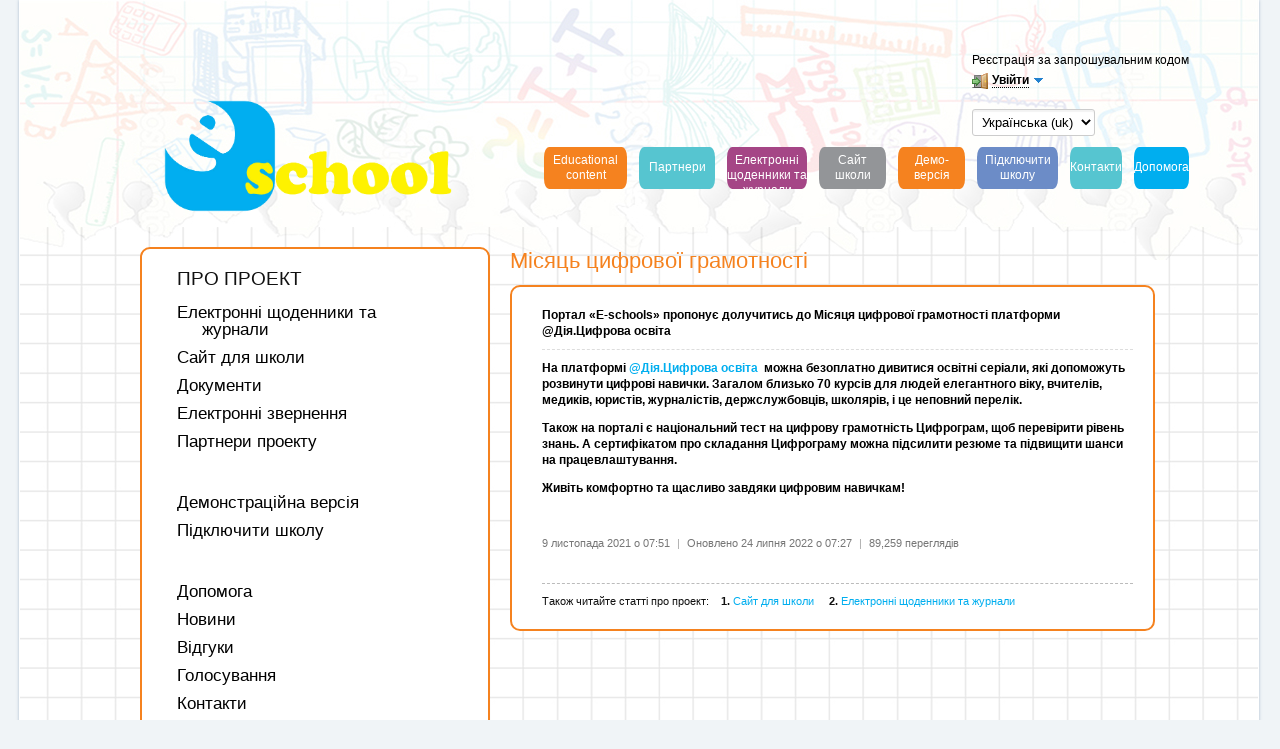

--- FILE ---
content_type: text/html; charset=utf-8
request_url: https://e-schools.info/m/news/273
body_size: 20510
content:




<!DOCTYPE HTML>
<!--[if lt IE 7]>      <html class="lt-ie9 lt-ie8 lt-ie7"> <![endif]-->
<!--[if IE 7]>         <html class="lt-ie9 lt-ie8"> <![endif]-->
<!--[if IE 8]>         <html class="lt-ie9"> <![endif]-->
<!--[if gt IE 8]><!--> <html> <!--<![endif]-->
<head> 

    <meta charset="utf-8" />
	<title>
		
    Місяць цифрової грамотності. Новини сайту

		E-Schools.info
	</title>
	<meta http-equiv="X-UA-Compatible" content="IE=edge,chrome=1" />
	<meta name="viewport" content="width=device-width" />

	<noscript><meta http-equiv="refresh" content="0; URL=https://e-schools.info/badbrowser"/></noscript>
	<link rel="icon" href="https://static.e-schools.info/favicon.ico" type="image/x-icon"/>

    <link href="https://static.e-schools.info/compiled/main_site-f3d69def27.css" rel="stylesheet">
	<link href="https://static.e-schools.info/compiled/main_site_admin-4f90f32891.css" rel="stylesheet">
	<link href="https://static.e-schools.info/javascripts/fancybox/jquery.fancybox.css" rel="stylesheet" media="screen">
    <link href="https://static.e-schools.info/javascripts/jqueryui/jquery-ui.min.css" rel="stylesheet">

    

    <link rel="stylesheet" type="text/css" media="screen" href="https://static.e-schools.info/converse/converse.min.css">
    <script src="https://static.e-schools.info/converse/converse.min.js" charset="utf-8"></script>

	

	

	<script src="https://static.e-schools.info/compiled/main-vendor-d6ed7b0396.js"></script>
	<script src="https://static.e-schools.info/compiled/main-app-eef910f8d2.js"></script>

	

	

    <style>
        .loading {
            display:    none;
            position:   fixed;
            z-index:    1000;
            top:        0;
            left:       0;
            height:     100%;
            width:      100%;
            background: rgba( 255, 255, 255, .8 ) url(https://static.e-schools.info/images/loading.gif) 50% 50% no-repeat;
        }
    </style>

</head>
<body onresize="onBodyResize()">



    <div id="system_msg" class="fixed"></div>

<div id="layer_bg" class="fixed"></div>
<div id="layer_wrap" class="fixed scroll_fix_wrap">
	<div id="layer"></div>
</div>

<div id="box_layer_bg" class="fixed bg_dark"></div>
<div id="box_layer_wrap" class="fixed scroll_fix_wrap">
	<div id="box_layer">
		<div id="box_loader"></div>
	</div>
</div>


    <script>domStarted();</script>

    <div id="page_wrap" class="scroll_fix_wrap">
        <div>
            <div class="scroll_fix">
                <div id="page_layout">
                    <div class="allwrapper">
                        <div class="wrapper">
                            <div class="header">
                                <div class="wrap-fix-cnt">
                                    


<div class="header__container clearfix">
    <div class="header__part header__part_1">

        <div class="header__logo">
            <a href="/m/" title="E-schools.info">
                <img src="https://static.e-schools.info/images/logo-v3.png" alt="E-schools.info" style="width: 290px;" />
            </a>
        </div>

    </div>
    <div class="header__part header__part_2">

        

        <div class="header-menu__wrapper">
            <ul class="header-menu">
                <li class="header-menu__item">
                    <a href="/m/help_/108/view"
                       class="header-menu__link header-menu__link_color-3 header-menu__link_compact">
                        <span>Educational content</span>
                    </a>
                </li>
                <li class="header-menu__item">
                    <a href="/m/partners"
                       class="header-menu__link header-menu__link_color-5">
                        <span>Партнери</span>
                    </a>
                </li>
                <li class="header-menu__item">
                    <a href="/m/e-service"
                       title="Електронні щоденники та журнали"
                       class="header-menu__link header-menu__link_color-1 header-menu__link_compact">
                        <span>Електронні щоденники та журнали</span>
                    </a>
                </li>
                <li class="header-menu__item">
                    <a href="/m/sites"
                       class="header-menu__link header-menu__link_color-2 header-menu__link_compact">
                        <span>Сайт школи</span>
                    </a>
                </li>
                <li class="header-menu__item">
                    <a href="/m/demo"
                       class="header-menu__link header-menu__link_color-3 header-menu__link_compact">
                        <span>Демо-версія</span>
                    </a>
                </li>
                <li class="header-menu__item">
                    <a href="/m/request"
                       class="header-menu__link header-menu__link_color-4 header-menu__link_compact">
                        <span>Підключити школу</span>
                    </a>
                </li>
                <li class="header-menu__item">
                    <a href="/m/contacts"
                       class="header-menu__link header-menu__link_color-5">
                        <span>Контакти</span>
                    </a>
                </li>
                <li class="header-menu__item">
                    <a href="/m/help_"
                       class="header-menu__link header-menu__link_color-6">
                        <span>Допомога</span>
                    </a>
                </li>
            </ul>
        </div>

    </div>

    

<div class="account-header">

	

		<p style="margin: 0 0 5px;">
			<a href="/m/registration">
				<span>Реєстрація за запрошувальним кодом</span>
			</a>
		</p>

		<div class="dropdown">
			<a href="#" class="dropdown-toggle login-link" data-toggle="dropdown"><span class="ico-enter"></span><b>Увійти</b><span class="ico-arrow-down2"></span></a>
			<div class="dropdown-box">
				<div class="login-form">
					<form method="post" action="/m/login">
                        <input type='hidden' name='csrfmiddlewaretoken' value='oxR9sXxzcwRcOrdkRvAtWdKtaQLy2Tjc' />
						<div class="line">
							<input spellcheck="false" type="text" name="username" class="text" placeholder="Логін"/>
						</div>
						<div class="line">
							<input type="password" name="password" class="text" placeholder="Пароль" />
						</div>
						<div class="line2">
							<a class="fp" href="/m/login/reset-password">Забув логін / пароль</a>
							<input type="submit" class="btn button5" value="Увійти" />
						</div>
					</form>
				</div>
			</div>
		</div>
	
    <div style="margin-top: 20px">
        <form action="/m/setlang/" method="post"> <input type='hidden' name='csrfmiddlewaretoken' value='oxR9sXxzcwRcOrdkRvAtWdKtaQLy2Tjc' />
            <input type="hidden" name="next" value="">
            <select style="font-size: small" name="language" id="" onchange="this.form.submit()">
                
                
                
                    <option value="en" >
                        English (en)
                    </option>
                
                    <option value="uk"  selected >
                        Українська (uk)
                    </option>
                
            </select>
        </form>
    </div>
</div>

</div>

                                </div>
                            </div><!--.header-->

                            
    <div class="content">
        <table class="mgrid">
            <tbody>
                <tr>
                    <td class="mgrid_left">
                        <div class="left_content">
                            
                                

<ul class="menu">
	<li>
		<div class="menu_ttl">Про проект</div>
		<ul>
			<li><a href="/m/e-service"><span class="icon-book"></span>Електронні щоденники та<br/>&nbsp;&nbsp;&nbsp;&nbsp; журнали</a></li>
			<li><a href="/m/sites"><span class="icon-list-alt"></span>Сайт для школи</a></li>
			<li><a href="/m/documents"><span class="icon-briefcase"></span>Документи</a></li>
			<li><a href="/m/eapplications"><span class="icon-briefcase"></span>Електронні звернення</a></li>
			<li><a href="/m/partners"><span class="icon-briefcase"></span>Партнери проекту</a></li>
		</ul>
	</li>
</ul>

<br/>

<ul class="menu">
	<li><a href="/m/demo"><span class="icon-eye-open"></span>Демонстраційна версія</a></li>
	<li><a href="/m/request"><span class="icon-plus-sign"></span>Підключити школу</a></li>
</ul>

<br/>

<ul class="menu">
	<li><a href="/m/help"><span class="icon-leaf"></span>Допомога</a></li>
	<li><a href="/m/news/general"><span class="icon-list"></span>Новини</a></li>
	<li><a href="/m/opinions"><span class="icon-comment"></span>Відгуки</a></li>
	<li><a href="/m/polls"><span class="icon-cog"></span>Голосування</a></li>
	<li><a href="/m/contacts"><span class="icon-envelope"></span>Контакти</a></li>
</ul>

<script>
$(document).ready(function(){
	
	var urlComponents = window.location.href.split('/');
	var url = urlComponents.pop();
	if (url*1 == url)
		url = urlComponents.pop();

	$('.menu li a').each(function(){
		var $link = $(this);
		var href= $link.attr('href').split('/').pop();
		if(href == url)
			$link.parents('li:first').addClass('act');
	});
});
</script>

                            
                        </div>
                    </td>
                    <td class="mgrid_center">
                        <div class="inner_content">

                            <ul class="kroshki">
                                <li><a class="main" title="Главная страница" href="/m/"></a><i></i></li>
                                
    <li><a href='/m/news/general'>Загальні новини</a></li>

                            </ul>

                            
<h1>Місяць цифрової грамотності</h1>

<div class="island">
	<div class="ast_box">
		
			<div class="news_short">
				Портал «E-schools»  пропонує долучитись  до Місяця цифрової грамотності платформи @Дія.Цифрова освіта
			</div>
		
		<div class="news_content">
			<meta charset="utf-8" />
<p dir="ltr"><b id="docs-internal-guid-bd3e850f-7fff-834f-4664-c5c2f02e9489">На платформі <a href="https://www.facebook.com/diia.education">@Дія.Цифрова освіта</a> &nbsp;можна безоплатно дивитися освітні серіали, які допоможуть розвинути цифрові навички. Загалом близько 70 курсів для людей елегантного віку, вчителів, медиків, юристів, журналістів, держслужбовців, школярів, і це неповний перелік.</b></p>

<p dir="ltr"><b id="docs-internal-guid-bd3e850f-7fff-834f-4664-c5c2f02e9489">Також на порталі є національний тест на цифрову грамотність Цифрограм, щоб перевірити рівень знань. А сертифікатом про складання Цифрограму можна підсилити резюме та підвищити шанси на працевлаштування.&nbsp;&nbsp;&nbsp;</b></p>

<p dir="ltr"><b id="docs-internal-guid-bd3e850f-7fff-834f-4664-c5c2f02e9489">Живіть комфортно та щасливо завдяки цифровим навичкам! &nbsp;</b></p>

<p dir="ltr"><b><img alt="" src="https://content.e-schools.info/files/library/Цифр_грам.png" style="width: 100%; object-fit: contain; height: 100%;" /></b></p>
		</div>
		<div class="line_small">
			<small>9 листопада 2021 о 07:51</small>
			
				<span class="divide">|</span>
				<small>Оновлено 24 липня 2022 о 07:27</small>
			
			<span class="divide">|</span>
        
			<small>89,259 переглядів</small>

			
		</div>
	</div>


	<div class="news_under_text">
		Також читайте статті про проект:&nbsp;&nbsp;&nbsp;&nbsp;<b>1.</b> <a href="/m/sites">Сайт для школи</a>
		&nbsp;&nbsp;&nbsp;&nbsp;<b>2.</b> <a href="/m/e-service">Електронні щоденники та журнали</a></li>
	</div>
</div>


                        </div>
                    </td>
                </tr>
            </tbody>
        </table>
    </div><!-- .content -->


                        </div><!--.wrapper-->

                        



<div class="footer__wrapper">
    <div class="footer">
        <div class="wrap-fix-cnt">

            <div class="footer__container">
                <div class="footer__secondary">

                    <ul class="footer-banners">

                        

                        <li class="footer-banners__item" style="margin-top: 15px;">
                            <a href="http://mon.gov.ua/" class="footer-banners__link" target="_blank">
                                <img src="https://static.e-schools.info/images/main-banner-5.png" style="width: 118px;">
                            </a>
                        </li>

                        <li class="footer-banners__item" style="margin-top: 35px;">
                            <a href="https://nenc.gov.ua/" class="footer-banners__link" target="_blank">
                                <img src="https://static.e-schools.info/images/main-banner-6.png" style="width: 150px;">
                            </a>
                        </li>

                        <li class="footer-banners__item" style="margin-top: 35px;">
                            <a href="http://www.museumsun.org/" class="footer-banners__link" target="_blank">
                                <img src="https://static.e-schools.info/images/banners/museum_banner.jpg" style="width: 150px; height: 90px;">
                            </a>
                        </li>
                        
                    </ul>

                </div>
                <div class="footer__content">

                    <div class="footer-menu">
                        <ul class="footer-menu__column" style="width: 200px;">
                            <li class="footer-menu__title">
                                Контакти
                            </li>
                            <li class="footer-menu__item">
                                <a href="/m/contacts"
                                   class="footer-menu__link">Контакти</a>
                            </li>
                            <li class="footer-menu__item">
                                <a href="/m/contacts"
                                   class="footer-menu__link">Форма зворотного зв'язку</a>
                            </li>
                            <li class="footer-menu__item">
                                <a href="/m/help_"
                                   class="footer-menu__link">Допомога</a>
                            </li>
                        </ul>
                        <ul class="footer-menu__column" style="width: 240px;">
                            <li class="footer-menu__title">
                                Про проект
                            </li>
                            <li class="footer-menu__item">
                                <a href="/m/e-service"
                                   class="footer-menu__link">Електронні щоденники та журнали</a>
                            </li>
                            <li class="footer-menu__item">
                                <a href="/m/sites"
                                   class="footer-menu__link">Сайт для школи</a>
                            </li>
                            <li class="footer-menu__item">
                                <a href="/m/news_"
                                   class="footer-menu__link">Новини</a>
                               
                            </li>
                        </ul>
                        <ul class="footer-menu__column">
                            <li class="footer-menu__title">
                                Документи
                            </li>
                            <li class="footer-menu__item">
                                <a href="/m/help_/107/view"
                                   class="footer-menu__link">Угода користувача</a>
                            </li>
                            <li class="footer-menu__item">
                                <a href="/m/help_/102/view"
                                   class="footer-menu__link">Публічна оферта</a>
                            </li>
                            <li class="footer-menu__item">
                                <a href="/m/documents"
                                   class="footer-menu__link">Документи</a>
                            </li>
                        </ul>

                        <div style="float: right; margin: 35px 0 0;">
                            <a href="/m/request"
                               class="plain-button"
                               style="min-width: 240px;">
                                Підключити школу
                            </a>
                        </div>

                    </div>

                    <div class="footer-contacts">
                        <div class="footer-contacts__column" style="width: 480px;">
                            <p>© 2011 - 2023 E-SCHOOLS,</p>
                            <p>Our address:</p>
                            <p>Тел: +38 (044) 350-14-85</p>
                        </div>
                        <div class="footer-contacts__column">
                            <p>
                                <!-- <a href="mailto:e.schools.info@gmail.com">e.schools.info@gmail.com</a> | -->
                                <p><span class="icon-envelope"></span><a href="mailto:support@e-schools.info">support@e-schools.info</a></p>
                                <!-- <a href="mailto:e-school@nenc.gov.ua">e-school@nenc.gov.ua</a> -->
                            </p>
                            <p>Час роботи: 9:00 - 18:00
                                (Понеділок -П'ятниця)
                            </p>
                        </div>
                    </div>
                </div>
            </div>

        </div>
    </div>
</div>

                    </div><!--.allwrapper-->
                </div>
            </div>
        </div>
    </div>

    



<script>
	(function(){
		$('.popup-result .close').click(function(){
			$('.popup-result').hide();
		});

	    var timeout = 8000;
		setTimeout(function(){
			$('.popup-result').fadeOut(1500);
		}, timeout);
	}());
</script>

    <script>
        domReady();
        $("[href^='/']").click(function () {
            $('.loading').css('display', 'block')
        })

        converse.initialize({
            bosh_service_url: 'https://jabber.e-schools.info:52280/bosh',
            show_controlbox_by_default: false,
            // persistent_store: 'IndexedDB',
            muc_show_logs_before_join: true,
            notify_all_room_messages: true,
            allow_chat_pending_contacts: true,
            allow_non_roster_messaging: true,
            play_sounds: true,
            i18n: 'ua',
            allow_logout: true,
            allow_user_trust_override: false,
            clear_cache_on_logout: true,
            message_archiving: 'always',
            auto_login: true,
            auto_reconnect: true,
            jid: 'None' + '@' + 'jabber.e-schools.info',
            password: '',
            nickname: 'AnonymousUser',
            fullname: 'AnonymousUser',
            visible_toolbar_buttons: {
                call: false,
                spoiler: false,
                emoji: true,
                toggle_occupants: true
            }
        })
    </script>

    

    

</body>
</html>

--- FILE ---
content_type: text/css
request_url: https://static.e-schools.info/compiled/main_site-f3d69def27.css
body_size: 83679
content:
@charset "UTF-8";.dashed-lnk,.dashed-lnk:hover{text-decoration:none!important}.dashed-lnk.black,.dashed-lnk.black:hover,.dashed-lnk2.black,.dashed-lnk2.black:hover{color:#000}.stat-a{font-size:10px;margin-left:15px;display:none}.hidden,.stat-block{display:none!important}.old_browser_message{position:relative;padding:8px 10px;text-align:center;border-bottom:1px solid #f5ba8a;background:#fdd8ba}.loader{min-width:60px;height:8px;position:relative;background:url(/images/upload.gif) center center no-repeat}.dashed-lnk{cursor:pointer;background:url(/images/dashed-blue2.png) left bottom repeat-x}.dashed-lnk.black{background:url(/images/dashed-black.png) left bottom repeat-x}.dashed-lnk2 u,.sliding-link b{background:url(/images/dashed-blue2.png) left bottom repeat-x}.dashed-lnk2{cursor:pointer;text-decoration:none}.dashed-lnk2 u,.dashed-lnk2:hover{text-decoration:none!important}.dashed-lnk2.black u{background:url(/images/dashed-black.png) left bottom repeat-x}.form_box,[class*=" sbpb"],[class^=sbpb]{background:#fafafa}.fl_l{float:left}.fl_r{float:right}.fixed{position:fixed}.ta_r{text-align:right}.pv_cont,.ta_l{text-align:left}#box_loader,.ta_c{text-align:center}.price-parents,.raschet,.ta_j{text-align:justify}.ttc{text-transform:capitalize}.dib{display:inline-block;vertical-align:top}.lt-ie8 .dib{zoom:1;display:inline}.ws_nowrap{white-space:nowrap}.clr-blue{color:#326693}.clr-green{color:#00b215}.clr-orange{color:#e98f00}.clr-red{color:#df005e}.clr-black{color:#000}.clr-gray{color:#777}.line_small{font-size:11px;padding:2px 0;position:relative}.line_small p{margin:0 0 3px}.line_small a{text-decoration:none}.line_small a:hover{text-decoration:underline}.attachments_file .file_name a,.schoolpay-button{text-decoration:none}.line_small small{font-size:11px;color:#777}.line_small .divide{color:#aaa;padding:0 4px}.line_small .date{color:#888}.line_small .wsn{white-space:nowrap}[class*=" sbp"],[class^=sbp]{padding:10px 15px;position:relative}.sbp_b2,.sbp_bt,.sbpb_b2,.sbpb_bt{border-top:1px solid #e5e5e5}.sbp_b2,.sbp_bb,.sbpb_b2,.sbpb_bb{border-bottom:1px solid #e5e5e5}.sbp_b4,.sbpb_b4{margin-top:-1px;border:1px solid #e5e5e5}.sbp_bb_d{border-bottom:1px dashed #e5e5e5}.sbp_bt_d{border-top:1px dashed #e5e5e5}.sbp_p2{padding-left:0;padding-right:0;position:relative}.sbp_pp2{padding-top:0;padding-bottom:0;position:relative}.sbp_white{border:1px solid #fff;background:rgba(255,255,255,.8);border-radius:5px}.mrg_t15{margin-top:15px}.mrg_t20{margin-top:20px}.user_type_1{color:#0487b8}.user_type_2{color:#760087}.user_type_3{color:#1f01a1}.user_type_4{color:#a20360}.user_type_5{color:#047680}.user_type_6{color:#6c6e70}.user_type_7{color:#a20360}.title_box3{position:relative;overflow:hidden}.lt-ie8 .title_box3{zoom:1}.schoolpay-button{display:block;padding:2px 13px;color:#fff;font-size:14px;line-height:28px;font-weight:700;text-shadow:0 1px 1px rgba(0,0,0,.4);background:#255260;background:linear-gradient(to bottom,#255260 0,#204956 100%);border:1px solid #204956;border-radius:2px;box-shadow:inset 0 0 2px rgba(255,255,255,.3),0 1px 1px rgba(0,0,0,.5)}.schoolpay-button__wrapper{padding:4px;font-size:0;display:inline-block;background:rgba(0,0,0,.1);border-radius:2px}.schoolpay-button:hover{color:#fff!important;text-decoration:none!important}.schoolpay-button img{margin-left:10px;float:right}.schoolpay-button_connect{background:#fb0;background:linear-gradient(to bottom,#fb0 0,#f80 100%);border-color:#ff9200}.django-ckeditor-widget{width:100%}.progress{height:10px;position:relative;border:1px solid #ccc;background:#fff}.progress_bar{height:10px;position:relative;margin:-1px;border:1px solid #45688e;background:url(/images/progress.gif) left top repeat-x #6d8aad}.attachments{padding:0;position:relative;border:1px solid #dae1e8;background:#fff}.attachments_title{padding:7px 10px;color:#45688E;font-size:12px;font-weight:700;border-bottom:1px solid #dae1e8}.attachments_container{padding:0 10px;position:relative}.attachments .progress{height:7px;margin:5px 0 0;position:relative}.attachments .progress_bar{height:7px}.attachments ul{position:relative}.attachments li{padding:5px 0;border-bottom:1px solid #dae1e8}.attachments .file_deleted,.attachments .file_error{padding:3px 0;color:#f20055}.attachments li:last-child{border:none}.attachments_file{position:relative;overflow:hidden}.lt-ie8 .attachments_file{zoom:1}.attachments_file .file_name{position:relative;color:#326693;white-space:nowrap;overflow:hidden;text-overflow:ellipsis}.attachments_file .file_name a:hover{text-decoration:underline}.attachments_file .file_info{margin-left:5px;float:right;color:#999;font-size:11px}.attachments_file .divide{margin:0 5px}.attachments_file a.file_cancel,.attachments_file a.file_delete{color:#999;text-decoration:none;cursor:pointer}.attachments_file a.file_cancel:hover,.attachments_file a.file_delete:hover{color:#999;text-decoration:underline}.attachments_file.downloading .file_name{color:#777}.attachments .file_cancelled{color:#f20055}.attachments .file_input{padding:9px 0;overflow:hidden}.attachments_dropdown{position:relative;display:inline-block;vertical-align:top}.lt-ie8 .attachments_dropdown{display:inline;zoom:1}.attachments_dropdown_toggle{padding:4px 11px;position:relative;display:block;color:#000;text-decoration:none;cursor:pointer;z-index:2}.attachments_dropdown_toggle:hover{color:#000;text-decoration:none}.attachments_dropdown_toggle [class*=" icon-"],.attachments_dropdown_toggle [class^=icon-]{margin:0}.attachments_dropdown_menu{display:none;margin-top:-1px;width:250px;position:absolute;left:0;top:100%;border:1px solid #dae1e8;background:#fff;box-shadow:2px 2px 0 rgba(0,0,0,.2)}.attachments_dropdown_menu .loader{margin:0;padding:20px 30px;position:relative}#page_layout,.pv_cont,.pv_new_cont{margin:0 auto}.attachments_dropdown_menu .attachments{border:none}.attachments_dropdown_menu .attachments_container{max-height:220px;overflow:auto}.attachments_dropdown:hover .attachments_dropdown_toggle{padding:3px 10px;border:1px solid #dae1e8;background:#fff}.attachments_dropdown.open{z-index:9}.attachments_dropdown.open:hover>.attachments_dropdown_toggle,.open>.attachments_dropdown_toggle{padding:3px 10px 4px;border:1px solid #dae1e8;border-bottom:none;background:#fff}.open>.attachments_dropdown_menu{display:block}#page_wrap{position:relative;width:100%}.lt-ie8 #page_wrap{zoom:1}#page_layout{min-width:1180px;position:relative;z-index:6}.scroll_fix{position:relative}#overlay{width:100%;height:100%;position:fixed;top:0;left:0;background:#000;opacity:.5;filter:alpha(opacity=50);z-index:500;display:none}#box_layer_bg,#box_layer_wrap,#layer_bg,#layer_wrap{width:100%;height:100%;left:0;top:0;overflow:hidden;z-index:500;display:none}#box_layer_bg,#box_layer_wrap{z-index:1000}#box_layer_bg,#layer_bg{background:#000;opacity:.2;filter:alpha(opacity=20)}#box_layer_bg.bg_medium{opacity:.5;filter:alpha(opacity=50)}#box_layer_bg.bg_dark,#box_loader,#layer_bg,.temporary_box{opacity:.7;filter:alpha(opacity=70)}#box_layer_wrap,#layer_bg{overflow:auto}#layer_wrap{overflow-x:hidden;overflow-y:auto}#box_layer{padding:1px 0 80px;position:relative}.popup_box_container{width:410px;margin:10px auto 0;position:relative;background:#fff;z-index:1002;box-shadow:0 2px 10px rgba(0,0,0,.35)}#box_loader{width:200px;height:100px;margin:20px 0 20px -100px;position:absolute;left:50%;color:#fff;background:url(/images/preload3.gif) center center no-repeat #000;display:none;border-radius:10px}#msg_wb_receiver,.alert_box_cont,.box_controls,.box_controls_wrap,.box_layout,.box_title_wrap,.box_x_button{position:relative}.box_title_wrap{min-height:28px;color:#fff;font-size:12px;font-weight:700;border:1px solid;border-color:#45688e #43658a;background:#597da3}.box_title{padding:5px 40px 4px 9px;border-top:1px solid #648cb7}.box_x_button{width:15px;height:15px;margin:7px 5px 0 0;float:right;cursor:pointer;background:url(/images/icos.png) -19px -304px no-repeat}.box_x_button:hover{background-position:-19px -319px}.box_controls_wrap{border:1px solid #999;border-top:none}.box_controls{padding:8px 10px 7px;overflow:hidden;border-top:1px solid #dae1e8;background-color:#f2f2f2}.lt-ie8 .box_controls{zoom:1}.alert_box_cont{padding:25px 11px;border-left:1px solid #999;border-right:1px solid #999}#msg_wb{padding:20px;background:#f7f7f7}#msg_wb_receiver{height:30px;margin:0 0 15px}#msg_wb_ava{float:left}#msg_wb_name{margin-left:40px;padding-top:0}#msg_wb_name p{margin:0 0 2px}#msg_wb_text{height:140px}#msg_wb .attachments{margin:5px 0 15px}#support_wb{padding:15px 20px;font-size:11px;background:#f7f7f7}#support_wb .info{margin:0 0 15px}#support_wb p{margin:0 0 10px}#support_wb textarea{height:105px}.temporary_box{padding:30px 50px;position:fixed;top:0;left:50%;color:#fff;background:#000;z-index:995;display:none;box-shadow:0 3px 6px rgba(0,0,0,.6);border-radius:10px}.pv_cont{padding:10px 0 80px;position:relative;vertical-align:top;min-height:200px;width:840px}#pv_box{background:#fff}#pv_box .loader{padding:240px 0 0;height:250px;position:relative;text-align:center}#pv_left_nav,#pv_right_nav{background:0 0;cursor:pointer;display:none;position:absolute;top:0;width:30px;height:100%}#pv_left_nav span,#pv_right_nav span{position:fixed;top:13px}.pv_comments,.pv_img,.pv_info,.pv_info_rr,.pv_new_cont,.pv_summary{position:relative}#pv_left_nav{left:0}#pv_left_nav.pv_prev_nav span{background:url(/images/icos.png) -75px -150px no-repeat;display:block;height:20px;left:10px;width:17px}#pv_left_nav.pv_prev_nav:hover span{background-position:-75px -175px}#pv_right_nav{right:0}#pv_right_nav.pv_close_nav span{background:url(/images/icos.png) -75px -200px no-repeat;display:block;height:20px;right:25px;width:20px}#pv_right_nav.pv_close_nav:hover span{background-position:-75px -225px}.pv_summary{font-size:11px;padding:10px 20px;overflow:hidden}.lt-ie8 .pv_summary{zoom:1}.pv_summary .pv_close_nav{float:right;text-decoration:none}.pv_summary .pv_close_nav:hover{text-decoration:underline}.pv_summ{float:left;color:#36638E;font-weight:700}.pv_img{margin:0 0 15px;padding:0 20px;width:800px}.pv_img img{float:none;max-width:800px;max-height:600px}table.pv_imgtbl td{cursor:pointer;text-align:center;vertical-align:middle;height:400px;max-height:600px;width:800px}.pv_info{padding:10px 0 45px;width:630px;margin:0 auto}.pv_info_rr{float:right;width:200px;padding:0 0 10px 10px;border-left:1px solid #eee;font-size:11px;line-height:13px}.pv_comments .comments-wrapper,.pv_comments .write-comment .user .comment-textarea-wrapper textarea{width:100%}.pv_album,.pv_dnwld{margin:0 0 17px}.pv_tt{color:#555;margin:0 0 3px}.pv_info_ll{padding-left:10px;margin-right:230px}.pv_sminfo{margin:0 0 15px}.pv_sminfo .vk_like{margin:10px 0 0;padding:0}.pv_date{font-size:11px;line-height:13px;color:#999;margin:0 0 3px}.pv_descr{font-size:11px;color:#111;margin:0 0 7px;line-height:13px}.adbox a,.adbox a:hover{color:#326693;text-decoration:none}.pv_comments{padding:3px 0 0;border-top:1px solid #eee}.pv_comments .title_blue{display:none}.pv_comments .comments_no{padding:0}.pv_comments .write-comment{padding-top:10px;padding-left:10px;padding-right:10px;margin-left:-10px;margin-right:-10px}.adbox,.pv_ads{width:150px;position:relative}.pv_ads{margin:30px 0 0}.sliding{position:relative}.sliding-a{padding:0 0 0 18px;position:relative}a.sliding-link,a.sliding-link:hover{text-decoration:none}a.sliding-link{cursor:pointer}.sliding-link b{font-weight:400}.sliding-b{position:relative}.sliding-arrow{left:0}.price-sliding{position:relative}.price-sliding img{margin:0 5px -5px 0}.price-sliding .sliding{margin:0 0 10px}.price-sliding .sliding-a{margin:0 0 7px;font-size:13px}.price-sliding .sliding-b{display:none;margin:0 0 15px;padding:0 0 0 30px}.adbox{margin:0 auto -1px;font-size:11px;line-height:1.25;text-align:center;border-top:1px solid #dce3e9;border-bottom:1px solid #dce3e9;background:#fff}.adbox a{padding:8px 0 10px;margin:0 auto;display:block;position:relative}.adbox .t{max-height:42px;margin:0 0 8px;display:block;position:relative;font-weight:700;overflow:hidden}.adbox .i{margin:0 0 5px;display:block;position:relative}.adbox .d{max-height:56px;color:#000;display:block;position:relative;overflow:hidden}.bg_type1{background:url(/images/backgrounds/bg-1.png) left top}.bg_type2{background:url(/images/backgrounds/bg-2.png) right top repeat-y,url(/images/backgrounds/bg-2.png) left top repeat-y}.bg_type3{background:url(/images/backgrounds/bg-3.png) -120px top repeat-y,url(/images/backgrounds/bg-3.png) right top repeat-y}.bg_type4{background:url(/images/backgrounds/bg-4.png) -60px top repeat-y,url(/images/backgrounds/bg-4.png) right top repeat-y}.bg_type5{background:url(/images/backgrounds/bg-5.png) -110px top repeat-y,url(/images/backgrounds/bg-5.png) right top repeat-y}.bg_type6{background:url(/images/backgrounds/bg-6.png) -30px -220px repeat-y,url(/images/backgrounds/bg-6.png) right top repeat-y}.bg_type7{background:url(/images/backgrounds/bg-7.png) right top repeat-y}.bg_type8{background:url(/images/backgrounds/bg-8.png) right top repeat-y}.bg_type9{background:url(/images/backgrounds/bg-9-2.png) left top repeat-y,url(/images/backgrounds/bg-9-1.png) right top repeat-y}.bg_type10{background:url(/images/backgrounds/bg-10-1.png) right top repeat-y,url(/images/backgrounds/bg-10-2.png) left top repeat-y}.chart_box_old{height:300px;width:100%;margin:20px 0 30px;position:relative}.chart_comment{margin-bottom:30px}.chart_box_old+.chart_comment{margin-top:-20px}.popup-result-wrap{height:0;display:block;position:fixed;top:0;overflow:visible;width:100%;font:14px/1 Arial;text-align:center;z-index:9999}.popup-result{margin:0;max-width:50%;max-height:400px;color:#000;font:14px/17px Arial;text-align:left;position:relative;display:inline-block;overflow:hidden;border:1px solid rgba(150,150,150,.5);border-top:0;background:#eee;border-radius:0 0 10px 10px;box-shadow:0 2px 2px rgba(0,0,0,.4)}.lt-ie8 .popup-result{display:inline;zoom:1}.popup-result a{color:#fff}.popup-result a:hover{color:#fff29d}.popup-result .mess{padding:8px 40px;position:relative}.popup-result .mess.error,.popup-result .mess.warning{color:#fff;text-shadow:0 1px 0 rgba(0,0,0,.7);background:#e63232}.popup-result .mess.success{color:#fff;text-shadow:0 1px 0 rgba(0,0,0,.7);background:#4bb44b}.popup-result .ico{width:20px;height:20px;background:url(/images/icos.png) -20px -140px no-repeat;position:absolute;top:7px;left:9px}.popup-result .close{width:11px;height:11px;background:url(/images/icos.png) -20px -110px no-repeat;cursor:pointer;position:absolute;right:10px;top:11px}.popup-result .close:hover{background-position:-20px -125px}#debug_msg,#system_msg{padding:5px 10px 7px;font-size:11px;top:0;background:pink;z-index:2000}#system_msg{left:0;display:none;box-shadow:0 0 4px rgba(0,0,0,.9);border-radius:0 0 5px}#system_msg .response{max-width:400px;max-height:100px;overflow:auto}#debug_msg{right:0;border-radius:0 0 0 5px}#debug_msg p{margin:0 0 5px}.with-flow-pop{position:relative;z-index:10;font:12px/16px Tahoma;display:inline-block;vertical-align:top}.lt-ie8 .with-flow-pop{zoom:1;display:inline}.wrap-flow-pop{position:relative;z-index:5}.flow-pop{display:none;color:#333;font-size:12px;position:absolute;left:-11px;bottom:11px;border:1px solid #c6d5e2;background:#f1f9ff;border-radius:2px;box-shadow:2px 2px 0 rgba(0,0,0,.1)}.flow-pop-cnt{position:relative;padding:10px}.flow-pop-str,.flow-pop-str-l{position:absolute;display:block}.flow-pop .blnk{font-size:11px;margin:2px 0 0}.flow-pop-str{width:11px;height:8px;left:50%;margin-left:-5px;bottom:-8px;background:url(/images/icos.png) -20px -280px}.flow-pop-str-l{width:8px;height:11px;left:-8px;top:50%;margin-top:-5px;background:url(/images/icos.png) -20px -290px}.flow-pop-link,.gsc-control-cse,.gsc-search-box,.list-imgs-22,.list-imgs-22 .img-item{position:relative}.flow-pop-link{padding:2px 8px 3px;color:#2f5879;top:-1px;font-size:11px;line-height:11px;text-decoration:none;border-radius:3px}.flow-pop-link:hover{color:#2f5879;text-decoration:none;background:#e9edf1}.list-imgs-22{width:188px;margin-right:-10px;overflow:hidden}.lt-ie8 .list-imgs-22{zoom:1}.list-imgs-22 .img-item{float:left;overflow:hidden;margin:0 7px 0 0;text-align:center}.lt-ie8 .list-imgs-22 .img-item{zoom:1}.list-imgs-22 .img-item a.ph{display:block;line-height:0;margin:0 0 1px;background:0 0}.list-imgs-22 .img-item a.nn{font-size:9px;max-width:30px;overflow:hidden;white-space:nowrap;display:inline-block;vertical-align:top}.lt-ie8 .list-imgs-22 .img-item a.nn{zoom:1;display:inline}.gsc-control-cse{overflow:hidden}.gsc-orderby-container{display:none!important}.gsc-input-box{height:auto!important}.gsib_a{padding:0!important}.gsst_a{top:2px!important;position:relative!important}input.gsc-input{padding:4px 9px!important;border:none!important;background:0 0!important;box-sizing:border-box;font-size:14px!important}input.gsc-search-button{height:auto!important;padding:4px 14px!important;font:12px/15px Tahoma,Arial!important;text-decoration:none!important;cursor:pointer!important;outline:0!important;position:relative!important;overflow:visible!important;display:inline-block!important;vertical-align:top!important;color:#fff!important;text-shadow:0 1px 0 #45688e!important;background:url(/images/button.png) 0 -16px repeat-x #5d81a7!important;border:1px solid!important;border-color:#789abf #5980a9 #5980a9!important;border-radius:2px!important;box-shadow:inset 0 0 0 1px rgba(255,255,255,.1)}.lt-ie8 input.gsc-search-button{display:inline!important;zoom:1!important}input.gsc-search-button:hover{color:#fff!important;text-decoration:none!important;background-position:0 -8px!important}input.gsc-search-button:active{background:#5e80a5!important;border:1px solid #5e80a5!important}.gs-result .gs-title,.gs-result .gs-title *{color:#326693!important}.gs-result .gs-title a:hover{color:#1290cd!important}.gsc-results .gsc-cursor-box{margin:20px 0 0!important}.gsc-results .gsc-cursor-box .gsc-cursor-page{margin-right:2px!important;padding:2px 7px!important;text-decoration:none!important;border-radius:3px}.ast_box h1 a,.ast_box h2 a,.header-menu__link,.header-menu__link:hover,.login-form .blue-line a,.login-link,.login-link:hover,.pagination__link,.pagination__link:hover,.tabs2 a,.tabs2 a:hover,a,a:hover{text-decoration:none}.gsc-results .gsc-cursor-box .gsc-cursor-current-page,.gsc-results .gsc-cursor-box .gsc-cursor-page:hover{color:#fff!important;background:#326693!important}.cse .gsc-webResult.gsc-result,.gsc-imageResult-classic,.gsc-imageResult-column,.gsc-webResult.gsc-result{padding:0!important;margin:0!important;border:none!important}.gs-error-result .gs-snippet,.gs-no-results-result .gs-snippet{padding:5px 10px!important;margin:0!important}.gsc-results{width:100%!important;padding:0!important}.gs-webResult{padding:12px 0!important;border-bottom:1px dashed #ddd}.sliding-arrow,[class*=" icon-"],[class*=" ico-"],[class^=icon-],[class^=ico-]{position:relative;display:inline-block;vertical-align:text-top;background-repeat:no-repeat}.sliding-arrow,[class*=" ico-"],[class^=ico-]{width:15px;height:15px;top:1px;background-image:url(/images/icos.png)}[class*=" ico-24x24"],[class^=ico-24x24]{width:24px;height:24px}[class*=" ico-32x32"],[class^=ico-32x32]{width:32px;height:32px}.ico-ok-blue,.ico-ok-green,.ico-ok-red{width:14px;height:14px}.ico-arrow-left{background-position:0 0}.ico-arrow-right{background-position:0 -15px}.ico-arrow-top{background-position:0 -30px}.ico-arrow-down{background-position:0 -45px}.ico-ok-blue{background-position:0 -255px}.ico-ok-red{background-position:0 -270px}.ico-ok-green{background-position:0 -285px}.ico-logout{background-position:-40px -230px;width:15px;height:16px}a:hover .ico-logout{background-position:-40px -250px}.ico-arrow-left2{background-position:0 -60px}.ico-arrow-right2,.sliding-arrow{background-position:0 -75px}.ico-arrow-top2{background-position:0 -90px}.ico-arrow-down2,.sliding.open>.sliding-a .sliding-arrow{background-position:0 -105px}.ico-downl{background-position:0 -180px}.ico-arrow-left4{background-position:0 -215px;width:10px;height:19px}.ico-arrow-right4{background-position:0 -195px;width:10px;height:19px}.ico-enter{background-position:-20px 0;width:16px;height:16px}.ico-attention{background-position:-40px 0;width:32px;height:32px}.ico-attention2{background-position:-40px -35px;width:32px;height:32px}.ico-attention3{background-position:-40px -70px;width:32px;height:32px}.ico-graph,.new_from_file input.text{width:20px}.ico-graph{height:19px;background-position:-100px -55px}.ico-chart1{background-position:0 -370px}.ico-chart2{background-position:-24px -370px}.ico-file-16x16{margin-right:5px;width:16px;height:16px;top:-1px}.ico-file-16x16.xls{background-position:-155px 0}.ico-file-16x16.doc{background-position:-155px -20px}.ico-file-16x16.txt{background-position:-155px -40px}.line_small .ico-file-16x16{top:-1px}.ico-lf-16x16,.ico-tf-16x16,.ico-uf-16x16{margin:0 5px 0 0;width:16px;height:16px;top:0}.ico-uf-16x16.blue{background-position:-60px -250px}.ico-uf-16x16.red{background-position:-80px -250px}.ico-uf-16x16.ash{background-position:-100px -250px}.ico-lf-16x16.blue{background-position:-60px -270px}.ico-lf-16x16.red{background-position:-80px -270px}.ico-lf-16x16.ash{background-position:-100px -270px}.ico-tf-16x16.blue{background-position:-60px -290px}.ico-tf-16x16.red{background-position:-80px -290px}.ico-tf-16x16.ash{background-position:-100px -290px}[class*=" icon-"],[class^=icon-]{width:14px;height:14px;margin:0 5px 0 0;top:1px;line-height:14px;background-image:url(/images/icons-black.png);background-position:14px 14px}h1 [class*=" icon-"],h1 [class^=icon-]{top:3px}.line_small [class*=" icon-"],.line_small [class^=icon-]{top:0}.icon-blue,a [class*=" icon-"],a [class^=icon-]{background-image:url(/images/icons-blue.png)}.icon-white,.menu li.act a [class*=" icon-"],.menu li.act a [class^=icon-],.tabs2 li.active a [class*=" icon-"],.tabs2 li.active a [class^=icon-]{background-image:url(/images/icons-white.png)!important}.icon-black,.menu li a [class*=" icon-"],.menu li a [class^=icon-]{background-image:url(/images/icons-black.png)!important}.icon-glass{background-position:0 0}.icon-music{background-position:-24px 0}.icon-search{background-position:-48px 0}.icon-envelope{background-position:-72px 0}.icon-heart{background-position:-96px 0}.icon-star{background-position:-120px 0}.icon-star-empty{background-position:-144px 0}.icon-user{background-position:-168px 0}.icon-film{background-position:-192px 0}.icon-th-large{background-position:-216px 0}.icon-th{background-position:-240px 0}.icon-th-list{background-position:-264px 0}.icon-ok{background-position:-288px 0}.icon-remove{background-position:-312px 0}.icon-zoom-in{background-position:-336px 0}.icon-zoom-out{background-position:-360px 0}.icon-off{background-position:-384px 0}.icon-signal{background-position:-408px 0}.icon-cog{background-position:-432px 0}.icon-trash{background-position:-456px 0}.icon-home{background-position:0 -24px}.icon-file{background-position:-24px -24px}.icon-time{background-position:-48px -24px}.icon-road{background-position:-72px -24px}.icon-download-alt{background-position:-96px -24px}.icon-download{background-position:-120px -24px}.icon-upload{background-position:-144px -24px}.icon-inbox{background-position:-168px -24px}.icon-play-circle{background-position:-192px -24px}.icon-repeat{background-position:-216px -24px}.icon-refresh{background-position:-240px -24px}.icon-list-alt{background-position:-264px -24px}.icon-lock{background-position:-287px -24px}.icon-flag{background-position:-312px -24px}.icon-headphones{background-position:-336px -24px}.icon-volume-off{background-position:-360px -24px}.icon-volume-down{background-position:-384px -24px}.icon-volume-up{background-position:-408px -24px}.icon-qrcode{background-position:-432px -24px}.icon-barcode{background-position:-456px -24px}.icon-tag{background-position:0 -48px}.icon-tags{background-position:-25px -48px}.icon-book{background-position:-48px -48px}.icon-bookmark{background-position:-72px -48px}.icon-print{background-position:-96px -48px}.icon-camera{background-position:-120px -48px}.icon-font{background-position:-144px -48px}.icon-bold{background-position:-167px -48px}.icon-italic{background-position:-192px -48px}.icon-text-height{background-position:-216px -48px}.icon-text-width{background-position:-240px -48px}.icon-align-left{background-position:-264px -48px}.icon-align-center{background-position:-288px -48px}.icon-align-right{background-position:-312px -48px}.icon-align-justify{background-position:-336px -48px}.icon-list{background-position:-360px -48px}.icon-indent-left{background-position:-384px -48px}.icon-indent-right{background-position:-408px -48px}.icon-facetime-video{background-position:-432px -48px}.icon-picture{background-position:-456px -48px}.icon-pencil{background-position:0 -72px}.icon-map-marker{background-position:-24px -72px}.icon-adjust{background-position:-48px -72px}.icon-tint{background-position:-72px -72px}.icon-edit{background-position:-96px -72px}.icon-share{background-position:-120px -72px}.icon-check{background-position:-144px -72px}.icon-move{background-position:-168px -72px}.icon-step-backward{background-position:-192px -72px}.icon-fast-backward{background-position:-216px -72px}.icon-backward{background-position:-240px -72px}.icon-play{background-position:-264px -72px}.icon-pause{background-position:-288px -72px}.icon-stop{background-position:-312px -72px}.icon-forward{background-position:-336px -72px}.icon-fast-forward{background-position:-360px -72px}.icon-step-forward{background-position:-384px -72px}.icon-eject{background-position:-408px -72px}.icon-chevron-left{background-position:-432px -72px}.icon-chevron-right{background-position:-456px -72px}.icon-plus-sign{background-position:0 -96px}.icon-minus-sign{background-position:-24px -96px}.icon-remove-sign{background-position:-48px -96px}.icon-ok-sign{background-position:-72px -96px}.icon-question-sign{background-position:-96px -96px}.icon-info-sign{background-position:-120px -96px}.icon-screenshot{background-position:-144px -96px}.icon-remove-circle{background-position:-168px -96px}.icon-ok-circle{background-position:-192px -96px}.icon-ban-circle{background-position:-216px -96px}.icon-arrow-left{background-position:-240px -96px}.icon-arrow-right{background-position:-264px -96px}.icon-arrow-up{background-position:-289px -96px}.icon-arrow-down{background-position:-312px -96px}.icon-share-alt{background-position:-336px -96px}.icon-resize-full{background-position:-360px -96px}.icon-resize-small{background-position:-384px -96px}.icon-plus{background-position:-408px -96px}.icon-minus{background-position:-433px -96px}.icon-asterisk{background-position:-456px -96px}.icon-gift{background-position:-24px -120px}.icon-leaf{background-position:-48px -120px}.icon-fire{background-position:-72px -120px}.icon-eye-open{background-position:-96px -120px}.icon-eye-close{background-position:-120px -120px}.icon-warning-sign{background-position:-144px -120px}.icon-plane{background-position:-168px -120px}.icon-calendar{background-position:-192px -120px}.icon-random{width:16px;background-position:-216px -120px}.icon-comment{background-position:-240px -120px}.icon-magnet{background-position:-264px -120px}.icon-chevron-up{background-position:-288px -120px}.icon-chevron-down{background-position:-313px -119px}.icon-retweet{background-position:-336px -120px}.icon-shopping-cart{background-position:-360px -120px}.icon-folder-close{background-position:-384px -120px}.icon-folder-open{width:16px;background-position:-408px -120px}.icon-hdd{background-position:0 -144px}.icon-bullhorn{background-position:-24px -144px}.icon-bell{background-position:-48px -144px}.icon-certificate{background-position:-72px -144px}.icon-thumbs-up{background-position:-96px -144px}.icon-thumbs-down{background-position:-120px -144px}.icon-hand-right{background-position:-144px -144px}.icon-hand-left{background-position:-168px -144px}.icon-hand-up{background-position:-192px -144px}.icon-hand-down{background-position:-216px -144px}.icon-globe{background-position:-336px -144px}.icon-wrench{background-position:-360px -144px}.icon-tasks{background-position:-384px -144px}.icon-filter{background-position:-408px -144px}.icon-briefcase{background-position:-432px -144px}.icon-fullscreen{background-position:-456px -144px}.icon-circle-arrow-right{background-position:-240px -144px}.icon-circle-arrow-left{background-position:-264px -144px}.icon-circle-arrow-up{background-position:-288px -144px}.icon-circle-arrow-down{background-position:-312px -144px}.icon-resize-vertical{background-position:-432px -119px}.icon-resize-horizontal{background-position:-456px -118px}.icon-exclamation-sign{background-position:0 -120px}.print_page{font:13px/19px Tahoma;padding:5px;position:relative}.print_page h1{font:700 20px Arial,Times New Roman;margin:20px 0 15px}.print_logins{font-size:0;width:925px;position:relative}.print_logins .item{width:293px;font-size:13px;line-height:15px;margin:0 0 3px 3px;display:inline-block;vertical-align:top;overflow:hidden;border:1px dashed #ccc;background:#fff}.lt-ie8 .print_logins .item{zoom:1;display:inline}.print_logins .gray{background:#f9f9f9}.print_logins .padd{padding:8px 5px 8px 8px}.print_logins .sep{height:0;border-top:1px solid #eee}.print_logins p{margin:0 0 8px}.print_logins p:last-child{margin:0}.print_logins .head{position:relative;border-bottom:1px solid #eee}.print_logins .head .delete{display:none;position:absolute;top:3px;right:0;cursor:pointer}.print_logins .foot,.print_logins .logo_img,.print_logins .logo_wrap,.tab_content,.tabs2,.tabs2 li,.tabs2_wrap{position:relative}.print_logins .item:hover .head .delete{display:block}.print_logins .logo_wrap{margin:0;font-size:0;line-height:0;text-align:center}.print_logins .logo_img{left:-10px}.print_logins .logo_text{padding:6px 0 0;color:#666;font:italic 11px/14px Arial;text-align:center}.ast_box td,.ast_box th,td,th{text-align:left;vertical-align:top}.print_logins .user_name{font-size:13px;line-height:12px;font-weight:700;white-space:nowrap;overflow:hidden;text-overflow:ellipsis}.print_logins .user_name small{font-size:11px;color:#888;font-weight:400;white-space:nowrap;overflow:hidden;text-overflow:ellipsis}.print_logins .user_login{margin-bottom:4px}.print_logins .user_password{margin:0 0 19px!important}.print_logins .foot{font-size:11px;line-height:16px;border-top:1px solid #eee}.tab_pane{display:none}.tab_pane.active,article,aside,details,figcaption,figure,footer,header,hgroup,nav,section,summary{display:block}.tabs2_wrap{padding:5px 10px;border:1px solid #e9e9e9;background:#fefbef}.tabs2 .a,.tabs2 a{padding:4px 10px 5px;float:left}.tabs2{overflow:hidden}.tabs2 li{line-height:1;float:left}.tabs2 li.divide{width:1px;height:14px;top:4px;background:#eae7dc}.tabs2 a{color:#5b8f0a;cursor:pointer;border-radius:3px}.tabs2 a span{background:url(/images/dashed-gray.png) left bottom repeat-x}.tabs2 li.active a{padding-top:3px;color:#fff!important;cursor:default;border-top:1px solid #366287;background:#5a86ad}.button .lnk,a img,fieldset,table,tbody,td,tfoot,th,thead,tr{border:none}.tabs2 li.active a span{color:#fff;background:0 0}.tabs2 li.future a{color:#999;cursor:default}.tabs2 small{padding-left:3px;color:#666;font-size:10px}.tabs2 li.active small{color:#fff}.tabs2 [class*=" icon-"],.tabs2 [class^=icon-]{margin-top:-3px;float:left}blockquote,body,button,dd,div,dl,dt,fieldset,form,h1,h2,h3,h4,h5,h6,html,img,input,label,legend,li,ol,p,pre,table,tbody,td,textarea,tfoot,th,thead,tr,ul{margin:0;padding:0}.tabs2 li.active .dashed-lnk2 u{background:0 0}body{color:#111;font:12px/1.28 Verdana,Tahoma,Arial,sans-serif;word-wrap:break-word;overflow-y:scroll;background:#f0f4f7}audio,canvas,video{display:inline-block}.lt-ie8 audio,.lt-ie8 canvas,.lt-ie8 video{display:inline;zoom:1}table{border-collapse:collapse}td,th{font-weight:400}li,ol,ul{list-style:none}fieldset{display:block}button,input,select,textarea{color:#111;font:12px Tahoma,Arial,sans-serif}div{display:block}.allwrapper,.content,.wrap-fix-cnt,.wrapper{margin:0 auto;position:relative}a,a:focus,button,button:focus,input,input:focus,td,td:active,td:focus{outline:0}em,i{font-family:Arial}small{font-size:11px}.clearfix{zoom:1}.clearfix:after{clear:both;content:".";display:block;font-size:0;height:0;line-height:0;visibility:hidden}.clear{float:none;clear:both}.clear_table{width:100%;display:table;-height:1%}.lt-ie8{zoom:1}.clear_table:after{content:'. .';height:0;display:block;word-spacing:999in;overflow:hidden;font-size:.05em;line-height:.05em}.allwrapper{min-height:100%;min-width:1100px;max-width:1240px;box-shadow:0 0 3px rgba(70,110,150,.4)}.wrapper{padding-bottom:410px;min-width:990px;border-left:1px solid #fff;border-right:1px solid #fff;background:url(/images/main-bg-1.jpg) center top no-repeat #fff}.wrap-fix-cnt{width:1100px}.content{padding:20px 70px 60px 120px;background:url(/images/main-pattern-1.png) -5px top}.green{color:#1eb600}.orange{color:#e05a00}.grey{color:#999}.bubble,.bubble_inner{position:relative}.mgrid{width:100%}.mgrid_left{width:350px}.mgrid_center{padding:0 0 0 20px}.left_content{padding:20px 30px 0 35px;box-sizing:border-box;border:2px solid #f5821f;background:#fff;border-radius:10px}.inner_content{width:645px;position:relative}.inner_content img{max-width:100%;position:relative}.attention,.attention2,.attention3,.island{padding:20px 20px 20px 30px;margin:0 0 20px;position:relative;font-size:12px;line-height:1.4;border:2px solid #f5821f;background:#fff;border-radius:10px}.island_sep{margin:15px 0;border-top:1px solid rgba(200,220,240,.6);border-bottom:1px solid #fff}.attention,.attention2,.attention3{min-height:32px;padding-left:52px}.attention .ico-attention,.attention2 .ico-attention2,.attention3 .ico-attention3{position:absolute;left:10px;top:12px}.ast_box,.content-part,.dropdown,.pagination{position:relative}.attention p,.attention2 p,.attention3 p,.island p{margin:0 0 10px}.attention p:last-child,.island p:last-child{margin:0}.img-border{border:1px solid #ddd;box-shadow:0 0 2px rgba(0,0,0,.1);border-radius:2px}.content-part{margin:0;overflow:hidden}.lt-ie8 .content-part{zoom:1}.pagination{margin:20px 0;overflow:auto;white-space:nowrap;font-size:0}.pagination__item{display:inline-block;font-size:12px}.pagination__link{margin-left:-1px;min-width:16px;display:block;padding:7px 5px;line-height:1;color:#337ab7;text-align:center;background-color:#fff;border:1px solid #ddd}.pagination__item:first-child .pagination__link{margin-left:0;border-radius:4px 0 0 4px}.pagination__item:last-child .pagination__link{border-radius:0 4px 4px 0}.pagination__link:hover{color:#23527c;background-color:#eee;z-index:2}.pagination__link_active,.pagination__link_active:hover{z-index:3;color:#fff;cursor:default;background-color:#337ab7;border-color:#337ab7}.pagination__link_disabled,.pagination__link_disabled:hover{color:#777;cursor:default;background-color:#fff;border-color:#ddd}#add_form_item,.button,.button .lnk,.radio_list label,label[for]{cursor:pointer}.vk_like{margin:0 0 0 21px!important}.h1,.h2,.h3,.h4,.h5,.h6,h1,h2,h3,h4,h5,h6{margin:0 0 10px;font-weight:400;color:#f5821f}h1 small,h2 small,h3 small,h4 small,h5 small,h6 small{color:#666;font-style:italic;font-size:12px}.h1,h1{margin:0 0 10px;font-size:22px}h2{font-size:20px}h3{font-size:18px}h4{font-size:16px}h5{font-size:14px}h6{font-size:12px}a{color:#00aeef}a:hover{color:#0488ba}.ast_box{color:#000}.ast_box *{visibility:visible!important;opacity:1!important}.ast_box div,.ast_box p,.ast_box table{max-width:100%!important}.ast_box p{margin:10px 0 12px}.ast_box blockquote{margin:15px 0 15px 15px;color:#555;font:italic 15px Georgia,Times,"Times New Roman",sans-serif;padding:2px 8px 2px 20px;border-left:5px solid #ccc}.ast_box blockquote p{margin:5px 0 7px}.ast_box ol,.ast_box ul{padding:0;list-style-position:outside;margin:10px 0 12px 30px}.ast_box li ol,.ast_box li ul{margin:5px 0 12px 40px}.ast_box li{line-height:1.3;margin-bottom:10px}.ast_box ul>li{list-style:disc}.ast_box li ul>li{list-style:circle}.ast_box li li ul>li{list-style:square}.ast_box ol>li{list-style:decimal}.ast_box h1,.ast_box h2,.ast_box h3,.ast_box h4,.ast_box h5,.ast_box h6{padding:0;margin:0 0 15px}.ast_box hr{border:0;border-top:1px solid #ccc}.ast_box img.right{float:right;margin-left:15px}.ast_box img.left{float:left;margin-right:15px}.ast_box table{margin:10px 0 12px;border:1px solid #888;border-collapse:collapse}.ast_box td,.ast_box th{padding:5px;border:1px solid #888}.ast_box th{font-weight:700}.ast_box thead td,.ast_box thead th{font-weight:700;text-align:center;vertical-align:middle;background:#f7f7f7}.ast_box table.no-borders,.ast_box table.no-borders td,.ast_box table.no-borders th,.ast_box table[border="0"],.ast_box table[border="0"] td,.ast_box table[border="0"] th{border:none!important}.ast_box pre{white-space:pre-wrap;word-wrap:break-word}.ast_box .separator{margin:15px 0;border-top:1px solid #ddd;height:0;overflow:hidden}ul.dash{margin-left:20px}ul.dash>li{padding-left:20px;margin:0 0 4px;list-style:none;background:url(/images/li-gray.png) left 8px no-repeat}.dropdown-box{padding:5px 0;margin:2px 0 0;min-width:160px;display:none;float:left;position:absolute;top:100%;left:0;border:1px solid #94c3ec;background-color:#fff;z-index:1000;border-radius:6px;box-shadow:0 0 5px rgba(0,0,0,.2),0 0 0 #000 inset;background-clip:padding-box}.header,.header__container,.header__part{position:relative}.open>.dropdown-box{display:block}.header{padding:0;z-index:3}.header__container{min-height:227px;padding-left:75px}.header__part_1{width:370px;float:left}.footer__wrapper,.header-menu,.input_text_wrap input.text,.select_wrap select,.textarea_wrap textarea{width:100%}.header__part_2{margin-left:380px}.header__logo{padding:100px 0 0}.header-menu{display:table}.header-menu__wrapper{padding:147px 0 0}.header-menu__item{width:16.6666667%;padding:0 6px;display:table-cell;vertical-align:top}.header-menu__item:first-child{padding-left:0}.header-menu__item:last-child{padding-right:0}.header-menu__link{padding:13px 0 0;height:42px;display:block;color:#fff;text-align:center;overflow:hidden;box-sizing:border-box;background:#999;border-radius:5px/10px}.header-menu__link:hover{color:#fff}.header-menu__link_compact{padding-top:6px}.header-menu__link_color-1{background:#a54686}.header-menu__link_color-2{background:#939598}.header-menu__link_color-3{background:#f5821f}.header-menu__link_color-4{background:#6c8cc7}.header-menu__link_color-5{background:#56c5d0}.header-menu__link_color-6{background:#00aeef}.header-subdomains{position:absolute;top:30px;left:0;text-align:center}.header-subdomains__title{margin:0 0 4px;color:#f5821f;font-size:13px;line-height:16px}.header-subdomains__counter{min-width:60px;padding:11px 15px;display:inline-block;color:#939598;font-size:20px;line-height:1;text-align:center;white-space:nowrap;border:2px solid #939598;border-radius:5px/10px;background:#fff}.account-header{position:absolute;top:53px;right:0;z-index:2}.account-header a{color:#000}.account-header .name{min-width:110px;max-width:170px;position:relative;display:inline-block;vertical-align:top;overflow:hidden;text-overflow:ellipsis;white-space:nowrap}.lt-ie8 .account-header .name{display:inline;zoom:1}.account-header .dropdown-box{left:auto;right:-4px}.login-link .ico-enter{margin-right:4px;top:0}.login-link .ico-arrow-down2{margin-left:2px;top:1px}.login-link b{border-bottom:1px dotted}.login-form{position:relative}.login-form form{padding:20px 20px 15px}.login-form .line{position:relative;margin:0 0 10px}.login-form input.text{height:18px;width:180px;color:#999;font-size:13px}.login-form input.text:focus{color:#333;border:1px solid #a0a0a0}.login-form .line2{line-height:30px}.login-form .fp{color:#999;font-size:11px;line-height:26px;line-height:1}.login-form .fp:hover{color:#333}.login-form .btn{float:right}.login-form .blue-line{padding:7px 0;text-align:center;background:#ebf5fd}.login-form .blue-line a:hover{text-decoration:underline}.footer-banners__link,.footer-banners__link:hover,.footer-menu__link{text-decoration:none}.footer{height:410px;background:url(/images/main-bg-2.jpg) center bottom no-repeat #fff;box-shadow:0 -3px 10px rgba(0,0,0,.3)}.footer__container{padding:0 0 0 55px;background:url(/images/main-decor-1.png) 813px 30px no-repeat}.menu a:hover,.menu li.act a{background:linear-gradient(to right,rgba(255,255,255,0) 0,#f5821f 100%)}.footer__wrapper{height:410px;padding:10px 0 0;position:absolute;bottom:0;left:0;overflow:hidden}.footer-banners,.footer-contacts,.footer-menu,.kroshki,.kroshki li,.menu,.menu li{position:relative}.footer-banners{margin:0 0 25px;min-height:202px;overflow:hidden}.footer-banners__item{margin-right:50px;float:left}.footer-menu{margin:0 50px 28px 0;font-size:13px;line-height:14px;overflow:hidden}.footer-menu__column{margin:0 20px 0 0;float:left}.footer-contacts p,.footer-menu__item,.footer-menu__title{margin:0 0 2px}.footer-menu__title{font-size:16px}.footer-menu__link{color:#000}.footer-menu__link:hover{color:#000;text-decoration:underline}.footer-contacts{overflow:hidden;font-size:12px;line-height:13px}.footer-contacts__column{float:left}.footer-contacts a{color:#000;text-decoration:none}.footer-contacts a:hover{color:#000;text-decoration:underline}.menu{margin:0 0 20px;font-size:17px;line-height:17px}.menu_ttl{margin:0 0 12px;font-size:19px;line-height:1;text-transform:uppercase}.menu li{margin:0 0 2px}.menu a{padding:4px 10px 5px 0;display:block;color:#000;text-decoration:none}.kroshki,.menu [class*=" icon-"],.menu [class^=icon-]{display:none}.menu a:hover{text-decoration:none}.menu li.act a{color:#000}.kroshki{margin:0 0 8px;padding:0 0 2px;overflow:hidden}.kroshki li{min-height:17px;padding:0 30px 0 0;display:inline}.kroshki i{width:13px;height:7px;display:block;position:absolute;top:5px;right:7px;background:url(/images/icos.png) -20px -60px no-repeat}.kroshki li:last-child i{display:none}.kroshki li:first-child i{display:block}.button,.button5,.kroshki a.main,.plain-button{display:inline-block}.kroshki a{font:italic 11px/11px Arial;color:#555;text-decoration:underline}.kroshki a:hover{color:#000;text-decoration:underline}.kroshki a.main{width:13px;height:14px;vertical-align:top;position:relative;top:2px;left:1px;background:url(/images/icos.png) -20px -20px no-repeat}.kroshki a.main:hover{background-position:-20px -40px}input[type=checkbox]+label{margin-left:5px;position:relative;top:-1px}input.text,select,textarea{color:#000;margin:0;padding:4px 5px;font-size:12px;position:relative;border:1px solid #ccc;background:#fff;box-shadow:0 2px 1px rgba(0,0,0,.05) inset;border-radius:3px}input.text:active{border:1px solid #ccc}input.text[disabled],select[disabled],textarea[disabled]{border:1px solid #ccc;background:#f7f7f7}input.file{color:#000;font:11px Tahoma;position:relative;background:#fff}select{max-width:100%}input.text.error,select.error,textarea.error{border-color:#ef4242}.errorlist,label.error{color:#ed2525;font-size:11px;line-height:11px}.errorlist li,label.error{display:block;padding:2px 0 0 5px}textarea{line-height:1.4;height:62px;overflow:auto;padding-right:0;resize:vertical}.textarea_wrap{padding-right:7px;position:relative;overflow:hidden;zoom:1}textarea.height_xxs{height:50px}textarea.height_xs{height:100px}textarea.height_s{height:150px}textarea.height_m{height:250px}textarea.height_l{height:300px}textarea.height_xl{height:350px}textarea.height_xxl{height:400px}.input_text_wrap{padding-right:12px}.radio_list{padding:3px 0;position:relative}.radio_list span{margin-right:10px;position:relative}.radio_list label{margin-right:5px;padding-left:2px}.lt-ie8 .radio_list label{padding-left:0}input[type=radio]{margin:0;position:relative;top:1px}.fieldset{margin:0 0 40px;position:relative}.fieldset .legend{padding:5px 0;margin:0 0 5px;font-weight:700;border-bottom:1px solid #ddd}.fieldset .line_frm .label{font-weight:400}.chb_list,.checkbox_list{padding:3px 0;position:relative}.checkbox_list span{margin-right:10px;position:relative}.checkbox_list label{margin-left:5px}input.checkbox{margin:0;position:relative;top:2px}.select_wrap{padding-right:0}input.text.wt0{width:50px}select.wt0{width:59px}input.text.wt1{width:150px}select.wt1{width:159px}input.text.wt2{width:200px}select.wt2{width:209px}input.text.wt3{width:100px}select.wt3{width:109px}input.text.wt5{width:300px}select.wt5{width:309px}.line_frm,.line_frm2{font-size:12px;position:relative;overflow:hidden}.lt-ie8 .line_frm,.lt-ie8 .line_frm2{zoom:1}.line_frm{margin-bottom:10px}.line_frm.last,[class*=sbp]>.line_frm:last-child{margin-bottom:0}.line_frm .label{text-align:right;padding:3px 10px 0 0;position:relative;float:left}.lt-ie8 .line_frm .label{zoom:1}.line_frm .field,.line_frm2 .field{position:relative}.lt-ie8 .line_frm .field,.lt-ie8 .line_frm2 .field{zoom:1}.line_frm .field.text,.line_frm2 .field.text{padding:4px 0 0}.line_frm .field_line{margin:0 0 5px}.legend .star,.line_frm .star,.line_frm2 .star{color:#f62323}.line_frm .star{position:absolute;right:2px;top:2px}#add_form_item,#new_form_items,.add_form_item_wrap,.button,.button .lnk,.button_wrap,.captcha_box,.captcha_box input,.captcha_wrap,.form_box,.legend,.line_frm.vertical .label .star,.line_frm2 small,.new_from_file,.new_from_file .line,.wrp-button{position:relative}.line_frm .simple_text,.line_frm2 .simple_text{padding:4px 0}.line_frm p{margin-bottom:5px}.line_frm small{padding:2px 0 0 5px;color:#888;font-size:11px;display:block}.line_frm2 small{padding-left:5px;top:6px;color:#333;font-size:11px}.line_frm small a{color:#888}.line_frm small a:hover{color:#333}.line_frm .error_messages,.line_frm2 .error_messages{padding:2px 0 0 5px;color:#ed2525;font-size:11px;line-height:1}.line_frm .line_frm input.text{padding-top:3px;padding-bottom:3px}.line_frm .line_frm .label{width:125px}.line_frm .line_frm .field{margin-left:140px}.line_frm .label{width:130px;font-size:12px;font-weight:400}.line_frm .field,.line_frm2 .field{margin-left:145px}.line_frm.vertical .label{width:auto;padding:0;margin:0 0 10px;float:none;text-align:left}.button5,.button_blue,.button_gray,.button_green,.plain-button{text-align:center;text-decoration:none}.line_frm.vertical .label .star{top:-1px}.line_frm.vertical .field{margin:0}.form_style input.text,.form_style select,.form_style textarea{padding-top:5px;padding-bottom:5px;font-size:12px;box-shadow:0 2px 1px rgba(0,0,0,.05) inset;border-radius:3px}.form_style .line_frm .label{font-size:12px;font-weight:400}#new_form_items .title,.legend{font-size:13px;padding:0 0 5px}.form_box{margin:0 0 10px;border:1px solid #e5e5e5}.legend{margin:0 0 10px;font-weight:700;border-bottom:1px solid #e0e0e0}#new_form_items{margin-top:30px}#new_form_items .title{color:#36638e;font-weight:700;margin:0 0 10px;border-bottom:1px solid #b9c4da}.add_form_item_wrap{padding:10px 0}#add_form_item{text-decoration:none;border-bottom:1px dashed}#add_form_item:hover{text-decoration:none}.new_from_file{margin:40px 0 30px}.new_from_file p{margin:0 0 4px}.new_from_file .line{margin:0 0 5px;overflow:hidden}.lt-ie8 .new_from_file .line{zoom:1}.new_from_file label{width:170px;float:left}.new_from_file .c{margin-left:170px}.new_from_file .comment{color:#888;font-size:11px}.new_lesson_item{padding:10px 0;border-bottom:1px dashed #ddd}.sch_form_comment{font-size:11px;line-height:1.5;padding:7px 10px 3px;margin:0 0 10px;border:1px solid #faf5ac;background:#ffffe4}.sch_form_comment p{margin:0 0 6px}.form_success{margin:0 0 10px;padding:4px 15px;color:#558801;border:1px solid #c4e68c;background:#ecfcd1}.captcha_box{overflow:hidden;zoom:1}.captcha_box img{margin-right:8px;float:left}.captcha_box input{color:#000;margin:0;padding:7px 8px;font-size:12px;border:1px solid #ccc;background:#fff;box-shadow:0 2px 1px rgba(0,0,0,.05) inset;border-radius:3px}.edit_poll_tbl{margin:30px 0 15px;width:100%}.edit_poll_tbl thead td{color:#555;font-size:11px;vertical-align:bottom}.edit_poll_tbl td{padding:5px}.edit_poll_tbl td.w1{width:70%}.edit_poll_tbl td.w2{width:9%}.edit_poll_tbl td.w3{width:70px;min-width:70px}.plain-button{padding:11px 10px;font-size:12px;line-height:1;color:#fff;white-space:nowrap;overflow:hidden;background:#f5821f;border-radius:3px}.plain-button:hover{color:#fff;text-decoration:none}.plain-button_blue{background:#00aeef}.wrp-button{overflow:hidden;zoom:1}.button{background-position:0 0;height:43px;margin-right:15px;vertical-align:top}.lt-ie8 .button{zoom:1;display:inline}.button .lnk{background:right -50px;float:left;height:43px;padding:0 25px;margin-right:-15px;overflow:visible;color:#fff;font:700 17px/17px Arial;text-shadow:0 1px 0 rgba(44,44,44,.5);text-decoration:none}.button .lnk:hover{color:#fff;text-decoration:none}.button a.lnk,.button span.lnk{padding-top:12px;height:31px}.button:hover{background-position:left -100px}.button:hover .lnk{background-position:right -150px}.button:active{background-position:left -200px}.button:active .lnk{background-position:right -250px}.button.disabled{background-position:left -300px;cursor:default}.button .lnk:disabled,.button.disabled .lnk{background-position:right -350px;color:#ccc;cursor:default}.button.grey,.button.grey .lnk{height:33px}.button.grey .lnk{color:#111;text-shadow:0 0 0;font:12px/12px Arial}.button.grey:active .lnk,.button.grey:hover .lnk{color:#2697e6}.button.blue,.button.blue .lnk{font-size:14px;height:34px;background-image:url(/images/button-blue.png)}.button.yell,.button.yell .lnk{background-image:url(/images/button-yell.png)}.button.grey,.button.grey .lnk{background-image:url(/images/button-grey.png)}.button.green,.button.green .lnk{background-image:url(/images/button-green.png)}.button5{padding:5px 16px;font:700 13px Arial;overflow:visible;cursor:pointer;color:#fff;text-shadow:0 1px 2px #355782;vertical-align:top;border-radius:3px;box-shadow:0 1px 1px rgba(0,0,0,.3),0 1px 0 #83c5f1 inset;border:1px solid;border-color:#2270ab #18639a #0f568b;background-color:#33a0e8;background-image:linear-gradient(to bottom,#33a0e8,#2180ce);background-image:-moz-linear-gradient(top,#33a0e8,#2180ce);background-repeat:repeat-x}.lt-ie8 .button5{zoom:1;background-color:#33a0e8;display:inline}.button5:hover,input.gsc-search-button:hover{text-decoration:none;border-color:#0070cc #006ac1 #005ca6;box-shadow:0 1px 1px rgba(0,0,0,.3),0 0 3px #35bff4 inset}.button5:active,input.gsc-search-button:active{border-color:#2270ab #186299 #0f568b;background:#2180ce;box-shadow:0 0 0 #000,0 2px 2px #3d65a4 inset}.button5[disabled]{cursor:default;border:1px solid;border-color:#888 #666 #555;background-color:#888;background-image:linear-gradient(to bottom,#999,#777);background-image:-moz-linear-gradient(top,#999,#777);background-repeat:repeat-x;box-shadow:0 1px 0 rgba(255,255,255,.4) inset}.button_wrap{margin-top:5px;overflow:hidden;display:inline-block;vertical-align:top}.lt-ie8 .button_wrap{display:inline;zoom:1}.button_lock{width:100%;height:100%;display:block;position:absolute;top:0;left:0;background:url(/images/preload.gif) center center no-repeat;z-index:2}.button_blue,.button_gray,.button_green{margin:0;padding:4px 14px;position:relative;display:inline-block;vertical-align:top;font:11px Tahoma,Arial,sans-serif;white-space:nowrap;overflow:visible;outline:0;cursor:pointer;border:1px solid;border-radius:2px}.lt-ie8 .button_blue,.lt-ie8 .button_gray,.lt-ie8 .button_green{min-width:20px;display:inline;zoom:1}.button_blue button::-moz-focus-inner,.button_gray button::-moz-focus-inner,.button_green button::-moz-focus-inner{border:none}.button_blue{color:#fff;text-shadow:0 1px 0 rgba(0,0,0,.4);border-color:#789abf #5980a9 #5980a9;background:url(/images/button.png) 0 -16px repeat-x #5d81a7;box-shadow:inset 0 0 0 1px rgba(255,255,255,.1)}.button_blue.hover,.button_blue:hover{color:#fff;text-decoration:none;background-position:left -8px}.button_blue.active,.button_blue:active{background:#5d81a7;border:1px solid #5d81a7;box-shadow:inset 0 0 0 0 transparent}.button_green{color:#fff;text-shadow:0 1px 0 rgba(0,0,0,.4);border-color:#4b7d1f;background:#76b121;box-shadow:inset 0 0 0 1px rgba(255,255,255,.1)}.button_green.hover,.button_green:hover{color:#fff;text-decoration:none;background:#80be28}.button_green.active,.button_green:active{background:#65971d;border:1px solid #558216;box-shadow:inset 0 0 0 0 transparent}.button_gray{color:#444;text-shadow:0 1px 0 #fff;border-color:#b3b3b3;background:url(/images/button.png) 0 -90px repeat-x #e0e0e0;box-shadow:inset 0 0 0 1px rgba(255,255,255,.7)}.button_gray.hover,.button_gray:hover{color:#444;text-decoration:none;background-position:left -98px}.button_gray.active,.button_gray:active{border:1px solid #ccc;background:#dcdcdc;box-shadow:inset 0 0 0 0 transparent}.button_blue.disabled,.button_blue[disabled],.button_gray.disabled,.button_gray[disabled],.button_green.disabled,.button_green[disabled]{color:#aaa!important;text-shadow:0 0 0 transparent!important;cursor:default!important;border:1px solid #d9dde1!important;background:#e9edf1!important;box-shadow:inset 0 0 0 1px rgba(255,255,255,.1)!important}.button_cancel{margin:0 15px;position:relative;color:#999;text-decoration:underline;font-size:11px;top:3px}.button_cancel:hover{color:#666;text-decoration:underline}.after_button{margin-top:4px;padding:4px 10px;position:relative;display:inline-block;vertical-align:top}.lt-ie8 .after_button{display:inline;zoom:1}.tabs4_wrap{padding:10px 0;position:relative}.tabs4{position:relative;overflow:hidden}.lt-ie8 .tabs2{zoom:1}.tabs4 li{font-size:12px;line-height:1;position:relative;float:left}.tabs4 li.divide{width:1px;height:14px;top:4px;background:#eae7dc}.tabs4 a{padding:3px 10px 5px;color:#5b8f0a;text-decoration:none;float:left;cursor:pointer;border-radius:3px}.tabs4 a:hover{text-decoration:none}.tabs4 a span{background:url(/images/dashed-gray.png) left bottom repeat-x}.tabs4 li.active a,.tabs4 li.disabled a{color:#fff;cursor:default;border-top:1px solid #366287;background:#5a86ad}.tabs4 li.active a span,.tabs4 li.disabled a span{color:#fff;background:0 0}.vote_box{font-size:11px;line-height:13px;padding:1px 0;position:relative}.vote_question{font-weight:700;margin:0 0 10px;line-height:16px}.vote_form{position:relative}.vote_form .variant{margin:0 0 6px}.vote_form .variant label{cursor:pointer}.vote_form .variant input[type=radio]{margin:0 5px 0 0;position:relative;top:1px}.vote_form .button_container{margin-top:10px}.vote_result{position:relative}.vote_result dl{margin:0 0 5px;position:relative;min-height:28px;clear:both}.vote_result dt{width:36px;padding:3px 0 0;font:11px/12px Arial,Tahoma,sans-serif;float:left;text-align:right}.vote_result dt b{color:#333;font-size:12px;display:block;white-space:nowrap}.vote_result dt small{color:#777;font-size:11px;display:block;white-space:nowrap}.vote_result dd{margin-left:45px}.vote_result .percent{width:80%;margin:4px 0 0;position:relative}.vote_result .percent i{height:5px;padding:0;font-size:0;display:block;background:#6098d2;box-shadow:0 1px 0 rgba(0,0,0,.2);border-radius:3px}.vote_result .total{padding-top:5px;margin-top:10px;border-top:1px dotted #ccc}.vote_result .success{color:#01b216;font-weight:700;margin-top:8px;position:relative}.vote_box .q-comm{width:14px;height:14px;display:inline-block;vertical-align:top;position:relative;top:1px;left:1px;z-index:10;background:url(/images/icos.png) -20px -165px no-repeat}.lt-ie8 .vote_box .q-comm{zoom:1;display:inline}.vote_box .q-comm span{display:none;width:95px;padding:5px 7px 7px;font:10px/13px Arial;background:#fff;position:absolute;top:6px;left:7px;border:1px solid #5075aa;border-radius:0 10px 10px;box-shadow:0 1px 3px rgba(0,30,70,.9)}.vote_box .q-comm:hover span{display:block}.polls_list{margin-right:-10px;position:relative}.poll_item{width:206px;padding-right:10px;margin:0 10px 15px 0;position:relative;display:inline-block;vertical-align:top}.lt-ie8 .poll_item{zoom:1;display:inline}.vote_box_st1{background:url(/images/vote_st1.png) -276px bottom no-repeat;margin:0;padding-bottom:74px;position:relative;width:278px}.vote_box_st1 .for_bg{padding:40px 30px 1px 40px;position:relative;background:url(/images/vote_st1.png) 0 top no-repeat}.vote_box_st1 .vote_box{margin-bottom:-40px}.statistics{margin:0 -20px;padding:20px;font:16px/1.25 Cambria,Times New Roman,Arial,Tahoma,sans-serif;border:1px solid rgba(0,0,0,.2);position:relative;background:#fff;box-shadow:0 1px 3px rgba(0,0,0,.2)}.statistics h1,.statistics h2,.statistics h3,.statistics h4,.statistics h5,.statistics h6{color:#000;font-family:Cambria,Times New Roman,Arial,Tahoma,sans-serif;font-weight:400;font-style:normal;line-height:1.2;text-align:left}.statistics h1{margin:0 0 20px;font-size:22px}.statistics h2,.statistics h3{font-size:20px}.statistics h2{font-weight:700}.statistics h4{font-size:18px}.statistics h5{font-size:16px}.statistics h6{font-size:14px}.statistics ol,.statistics ul{margin:10px 0 15px 40px}.statistics li{margin:0 0 2px}.statistics ul>li{list-style:disc}.statistics ol>li{list-style:decimal}.statistics li ol,.statistics li ul{margin:0 0 10px 20px}.statistics p{margin:0 0 10px}.statistics table{margin:15px 0}.statistics .separator{margin:15px 0;border-top:1px dotted rgba(0,0,0,.2)}.statistics .tbl_info{width:100%}.statistics .tbl_info td,.statistics .tbl_info th{vertical-align:top;padding:6px 10px}.statistics .tbl_info th{width:170px;font-weight:700}.statistics .tbl_info td:first-child,.statistics .tbl_info th:first-child{padding-left:0}.statistics .tbl_info td:last-child,.statistics .tbl_info th:last-child{padding-right:0}.statistics .tbl_info p{margin:0 0 2px}.statistics .tbl_info table{margin-top:0}.statistics .tbl_stat{border:1px solid #ccc;background:#fff}.statistics .tbl_stat td,.statistics .tbl_stat th{padding:5px 10px 7px;border:1px dotted #ccc;vertical-align:middle}.statistics .tbl_stat th{font-weight:700}.statistics .tbl_stat thead td,.statistics .tbl_stat thead th{text-align:center;vertical-align:middle}.statistics .tabs{margin:15px 0;position:relative;border-bottom:1px solid #2281cf;overflow:hidden;zoom:1}.statistics .tabs .tab{margin:0 5px 0 0;position:relative;float:left;list-style:none}.statistics .tabs a{padding:8px 25px 10px;display:block;color:#888;cursor:pointer;text-decoration:none}.statistics .tabs a:hover{color:#000;background:#e0e0e0}.statistics .tabs .tab.active a{color:#fff;cursor:default;background:#2281cf}.statistics .tabs .tab.active a:hover{color:#fff;background:#2281cf}.statistics .tabs_content{margin:0 0 15px}.statistics-levels{position:relative}.statistics-levels .selection{width:220px;position:relative;float:left}.statistics-levels .selection ul{margin:0;padding:0;position:relative}.statistics-levels .selection li{margin:0 0 5px;padding:0;position:relative;list-style:none;text-align:left;font-family:Arial,Tahoma,sans-serif;font-size:12px}.statistics-levels .selection a{padding:5px 25px 5px 8px;display:block;position:relative;color:#000;text-decoration:none;cursor:pointer;border:1px solid #eee;background:#f7f7f7}.statistics-levels .selection a:hover{color:#000;text-decoration:none;border:1px solid #e0e0e0;background:#f0f0f0}.statistics-levels .selection .ttl{display:block;color:#2b8bc7;font-weight:700}.statistics-levels .selection .descr{margin:3px 0 0;display:block;color:#8f8f8f}.statistics-levels .selection .arr{margin-top:-5px;width:6px;height:10px;display:none;position:absolute;top:50%;right:5px;background:url(/images/icos.png) 0 -315px no-repeat}.statistics-levels .selection li.active a,.statistics-levels .selection li.active a:hover{border:1px solid #cde5fe;background:#e5f4f0}.statistics-levels .selection li.active .arr{display:block}.statistics-levels .container{margin-left:270px;position:relative}.statistics-levels .column{width:270px;position:relative;float:left}.page404,.page500{width:450px;min-height:130px;position:relative}ul.statistics-levels{margin:0;position:relative}ul.statistics-levels li{margin:0 0 15px;list-style:none}ul.statistics-levels label{display:block;cursor:pointer}ul.statistics-levels label input{float:left;position:relative;margin:4px 0 0}ul.statistics-levels label b{display:block;margin-left:20px;font-weight:400}ul.statistics-levels .descr{padding:3px 0 0;margin-left:20px;position:relative;color:#999;font-size:12px;font-family:Arial,Tahoma,sans-serif}.page404{margin:0 auto;padding:90px 0 110px}.page404 img{float:left}.page404 .cnt{padding-top:30px;margin-left:150px}.page500{margin:0 auto;padding:90px 0 110px}.page500 img{float:left}.page500 .cnt{padding-top:30px;margin-left:150px}.ads_rules{position:relative;overflow:hidden}.lt-ie8 .ads_rules{zoom:1}.ads_rules .left_clmn{width:150px;float:left;position:relative}.ads_rules .center_clmn{margin-left:170px}.ads-price{margin:0 0 15px;width:100%;border:none}.ads-price td{vertical-align:middle;padding:5px 10px;border-bottom:1px dashed #dce3e9}.ads-price thead td{font-weight:700;border-bottom:1px solid #dce3e9}.ads-price-info{position:relative;font-size:11px}.ads_demo_2clmn{position:relative;overflow:hidden}.lt-ie8 .ads_demo_2clmn{zoom:1}.ads_demo_2clmn .left_clmn{width:330px;float:left;position:relative}.ads_demo_2clmn .center_clmn{margin-left:345px;position:relative}.ads_info2{margin:0 0 10px -10px;padding:6px 10px 7px;position:relative;border:1px solid #c3e1df;background:#e4f2f1;border-radius:3px}.ads_visits{position:relative;overflow:hidden}.lt-ie8 .ads_visits{zoom:1}.ads_visits .group{width:33%;float:left}.ads_visits h3{margin:0 0 10px;color:#000;font:700 13px Tahoma}.ads_visits p{margin:0 0 4px}.adr_cabinet_balance{padding:10px 15px;float:right;position:relative;font-size:13px}.ads_statistics_prepayed{padding:10px 11px}.ads_statistics_sorter{padding:10px 11px;position:relative}.ads_statistics_sorter ul{position:relative;overflow:hidden}.lt-ie8 .ads_statistics_sorter ul{zoom:1}.ads_statistics_sorter li{float:left;margin-right:20px}.ads_statistics{width:100%;margin:0 0 20px;border:1px solid #dce3e9}.ads_statistics td{padding:5px 10px 6px;vertical-align:middle;border-bottom:1px dotted #dce3e9}.ads_statistics td.w1{width:135px;text-align:center}.ads_statistics thead td{font-weight:700;border-bottom:1px solid #dce3e9}.ads_statistics tbody tr:hover td{background:#feffba}.ads_list{margin:15px 0 0;position:relative}.ad_item{padding:15px 0;margin:-2px 0 0;position:relative;overflow:hidden;line-height:1.2;border-top:2px solid #dce3e9;border-bottom:2px solid #dce3e9}.lt-ie8 .ad_item{zoom:1}.ad_item:last-child{border-bottom:none}.ad_item p{margin:0 0 5px!important}.ad_item_line{padding:5px 0 7px;margin:0 0 5px;position:relative;overflow:hidden;border-bottom:1px dotted #dce3e9}.lt-ie8 .ad_item_line{zoom:1}.ad_item_line .line_small{float:right;padding:1px 0}.ad_item_line .line_small .date{position:relative;top:1px}.ad_item_line .name_wrap{max-width:550px;position:relative;display:inline-block;vertical-align:top;overflow:hidden}.gen-pic img,.img_pin a img,.news_content img{max-width:100%}.lt-ie8 .ad_item_line .name_wrap{display:inline;zoom:1}.ad_item_line .name{margin:0 10px 5px 0;position:relative;display:inline-block;vertical-align:top;font-weight:700;font-size:13px}.lt-ie8 .ad_item_line .name{display:inline;zoom:1}.ad_item_line .type{white-space:nowrap}.ad_item .adbox{float:left;margin-top:35px;margin-right:15px;border:none}.ad_item .prepayed_box,.ad_item h3{margin:0 0 10px}.ad_item .info_box{padding:5px 15px 0;width:220px;position:relative;float:left;border-right:1px dashed #ddd}.ad_item .activate_lnk{position:absolute;top:9px;right:15px;z-index:1}.ad_item .impressions_box,.ad_item .status_box,.add_item_edit,.adr_item,.adr_item .balance,.adrs_list,.adrs_list .ads_list,.articles_page,.color-box .cnt,.contacts,.contacts p,.documents,.documents .list,.documents .list a,.i-grid,.i-grid .color-box,.img_pin,.sbg_box,.sbg_code,.sbg_demo_wrap{position:relative}.ad_item .prepayed{white-space:nowrap;font-weight:700;font-size:13px}.ad_item .add_prepayed{margin:0 0 7px}.ad_item .add_prepayed input.text{width:110px}.ad_item .add_prepayed_form{margin:4px 0 0}.ad_item .add_prepayed_info{margin:0 0 10px;color:#666;font-size:10px}.ad_item .impressions_box{padding:10px 0;text-align:center}.ad_item .impressions{padding:10px 0;border-top:1px dotted #ddd}.ad_item .impressions .num{display:block;font-weight:700}.ad_item .impressions .info{margin:2px 0 0 20px;color:#666;font-size:11px}.ad_item .status_box{margin-left:682px}.ad_item .status{margin:0 0 20px}.ad_item .moderation{margin:0 0 10px}.ad_item .activity{margin:0 0 20px}.ad_item .activity small{color:#888;font-size:11px}.ad_item .activity a{color:#888}.ad_item .info_box.disabled,.ad_item .info_box.disabled .add_prepayed_info,.ad_item .info_box.disabled .clr-green,.ad_item .info_box.disabled .clr-orange,.ad_item .info_box.disabled .clr-red,.ad_item .info_box.disabled .impressions .info,.ad_item .info_box.disabled h3{color:#bbb}.add_item_edit input.text{width:300px}.add_item_edit .image{width:160px;text-align:center}.add_item_edit textarea{width:150px;text-align:center;font-size:11px;float:left;margin-right:10px}.add_item_edit .textarea-title{height:80px;font-weight:700}.add_item_edit .textarea-text{height:80px}.add_item_edit small{margin:3px 0 0 5px;line-height:1.2}.adrs_list .ads_list{margin:0 0 60px}.adr_item{margin:0 0 20px}.adr_item .line{margin:0 0 8px}.articles_page a{color:#333}.articles_page ul{margin:0}.articles_page li{margin:0 0 10px;list-style:none;font-weight:700}.articles_page li ul{margin:10px 0 15px 40px}.articles_page li li{font-weight:400}.sbg_box{padding:0 0 30px;margin:0 0 20px;border-bottom:1px dashed #ddd}.sbg_box:last-child{margin-bottom:0;border:none}.sbg_demo_wrap{margin:0 0 10px;border:1px solid #cbcdd0;background:#fff}.sbg_demo{display:block;height:250px}.sbg_code{padding:5px 10px;display:block;border:1px solid #ddd;background:#fff}.contacts{margin:0 0 30px;overflow:hidden}.lt-ie8 .contacts{zoom:1}.contacts p{margin-bottom:5px;padding:0 0 0 20px}.contacts a,.contacts a:hover{color:#000;text-decoration:none}.contacts small{color:#888;font:italic 11px Arial;padding-left:3px}.documents{margin:20px 0 40px}.documents h2{width:50%;color:#000;font:normal 700 16px Arial}.documents .list img,.registration_container input.text{width:200px}.documents .list a{margin:0 15px 15px 0;display:inline-block;vertical-align:top;font-size:0;border:1px solid #eee;box-shadow:0 1px 2px rgba(0,0,0,.4)}.lt-ie9 .documents .list a{display:inline;zoom:1}.i-grid{margin:0 -10px 15px 0;overflow:visible}.i-grid .color-box{margin:0 9px 0 0;width:225px;float:left}.color-box{padding:10px}.color-box.purple{border:1px solid #8f1dc6;background:#b419fc}.color-box.blue{border:1px solid #1192c0;background:#00aeef}.color-box.green{border:1px solid #83b91a;background:#87c80a}.color-box.red{border:1px solid #da5c0f;background:#ef5c00}.color-box .cnt{min-height:50px;padding:0 0 0 45px}.color-box small{display:block;margin:5px 0 0;font-size:11px}.color-box.about-cost .cnt{background:url(/images/articles/eservice/ico-4.png) 0 6px no-repeat}.color-box.about-oferta .cnt{background:url(/images/articles/eservice/ico-2.png) 0 6px no-repeat}.color-box.about-demo .cnt{background:url(/images/articles/eservice/ico-1.png) 0 6px no-repeat}.color-box.about-help .cnt{background:url(/images/articles/eservice/ico-3.png) 0 6px no-repeat}.i-grid .left{float:left;width:330px}.i-grid .right{padding:38px 10px 0 0;float:right;width:240px}.img_pin .pin{position:absolute;top:-20px;right:20px}.img_pin a{display:block;overflow:hidden}.lt-ie8 .img_pin a{zoom:1}.img_pin a img{float:left;height:auto!important}.in_demo{padding:5px 5px 6px;margin:20px 0 0;font-size:11px;line-height:1.4;text-align:left;background:#e3ffb3;border:1px solid #bbf15e}.cse .gsc-control-cse,.gsc-control-cse{padding:10px 0!important;border:none!important;background:0 0!important}ol.menu-doc{padding:0;margin:0 0 20px;position:relative;font-size:12px;line-height:16px}ol.menu-doc>li{padding:5px 0}ol.menu-doc li div{font-weight:700}ol.menu-doc li li{list-style:none}ol.menu-doc a{padding:4px 0 7px 10px;display:block;color:#333}ol.menu-doc li li a{padding-left:20px;background:url(/images/li-str.png) 9px 9px no-repeat}ol.menu-doc li.not_visible>div,ol.menu-doc li.not_visible>div a{color:#999}.i-news__header-link,.i-news__header-link:hover{color:#fff;text-decoration:none}ol.menu-doc li.act>a,ol.menu-doc li.act>div a{color:#fff;text-decoration:none;background:#0390c5}.help-blockquote{min-height:30px;padding:0 0 0 45px;position:relative}.help-blockquote .img-bg{width:32px;height:26px;position:absolute;display:block;left:0;top:3px;background:url(/images/icos.png) -40px -200px no-repeat}.manual dl,.requisites{position:relative}.help-blockquote p{margin:0}.legal .section,.legal2 .section{margin:0 0 20px}.legal ol,.legal ul{margin:0 0 15px 40px}.legal li{margin:0 0 10px}.legal ol li{list-style:decimal}.legal ul li{list-style:disc}.legal li ol li{list-style:decimal}.legal2 h3{color:#333}.legal2 ol,.legal2 ul{margin:0 0 15px 20px}.legal2 li ol,.legal2 li ul{margin:5px 0 15px 40px}.legal2 li{margin:0 0 10px}.legal2 ol li{list-style:none}.i-advantages-popover__item,.legal2 ul li,.manual ul>li{list-style:disc}.login_page{padding:20px 0 30px}.login_page_content{margin:0 auto;max-width:500px}.login_page_box{background:#fff;box-shadow:0 0 5px rgba(0,0,0,.2)}.login_page_head{padding:10px 15px;border-bottom:1px solid #e9e9e9;background:#f7f7f7}.manual .guide a:hover,.manual .guide_link a{border-bottom:1px dotted;text-decoration:none}.login_page_head h1{margin:0;padding:0;font:700 12px Tahoma,Arial;color:#000}.login_page_body{padding:15px}.login_page_body .errorlist{margin:0 0 10px}.login_page .label{width:55px;padding-top:7px}.login_page .line_frm .field,.login_page .line_frm2 .field{margin-left:65px}.login_page input.text{padding-top:6px;padding-bottom:6px;font-size:13px}.manual .island{line-height:1.4}.manual h1,.manual h2,.manual h3,.manual h4,.manual h5,.manual h6{color:#000;font-weight:400;font-style:normal;line-height:1.2;text-align:left}.manual .guide_link,.manual dt,.manual h2{font-weight:700}.i-advantages-popover__title,.i-advantages__link,.i-conception__title,.i-news__header-link,.i-sl-pagination,.i-tbl-tabs .t-item a,.manual h1,.manual h2,.tbl_admin_report thead td,.tbl_admin_report thead th{text-align:center}.manual h1{margin:15px 0 25px;font-size:22px}.manual h2,.manual h3{font-size:20px}.manual h4{font-size:18px}.manual h5{font-size:16px}.manual h6{font-size:14px}.manual dd{margin:0 0 10px;padding:0 0 0 40px;font-style:italic}.manual ol,.manual ul{margin:10px 0 15px 40px}.manual li{margin:0 0 2px}.manual ol>li{list-style:decimal}.manual .guide li,.sitemap ul li,.sitemap>ul>li{list-style:none}.manual li ol,.manual li ul{margin:0 0 10px 20px}.manual .guide,.manual .guide ul{margin:0;position:relative}.manual .guide a{color:#000;text-decoration:none}.manual .guide a u{text-decoration:none}.manual .guide li{margin:0 0 4px}.manual .guide li ul{margin:4px 0 10px 17px}.manual .guide li li ul{margin:4px 0 10px 27px}.manual .group{margin:0 0 25px}.img_box{margin:10px 0 15px;position:relative}.news_item .text,.news_item h2{margin:0 0 3px}.img_box img{vertical-align:top;box-shadow:0 1px 3px rgba(0,0,0,.6)}.manual .guide_link{position:relative;text-align:right;font-size:13px}.manual .guide_link a{color:#000}.manual .guide_link a:hover{color:#000;text-decoration:none}.news_item{padding:10px 0;position:relative;border-bottom:1px dashed #ddd}.news_item:last-child{border:none}.news_short,.opinion_item{border-bottom:1px dashed #ddd}.news_item h2{color:#333;font:normal 700 13px Tahoma}.news_content,.news_short{margin:0 0 10px}.news_short{padding:0 0 10px;font-weight:700}.news_content img.border{border:2px solid #eee}.news_under_text{font-size:11px;margin:30px 0 0;padding:10px 0 0;position:relative;border-top:1px dashed #bbb}.news-new-domain{position:relative;padding:0 0 0 75px;margin:0 0 10px;min-height:70px}.news-new-domain.a{background:url(/images/data/smile03.png) left 0 no-repeat}.news-new-domain.b{background:url(/images/data/smile04.png) left 0 no-repeat}.news-legal .item{margin:0;position:relative;font:700 15px/17px Arial}.news-legal .item a{color:#333;position:relative;text-decoration:none}.news-legal .item a:hover{color:#333;text-decoration:none}.news-legal .item img{position:relative;top:9px;margin:0 10px 0 0}.opinion_item{padding:10px 0;position:relative}.opinion_item:last-child{border:none}.opinion_item h2{margin:0 0 3px;color:#333;font:normal 700 13px Tahoma}.opinion_item .description{margin:0 0 3px;line-height:1.5}.paid-contacts-lnk{margin:20px 40px 0;padding:3px 7px 4px;border:1px solid #bbf15e;background:#e3ffb3}.wiml-info,.wiml-item{border-top:1px solid #ccc;position:relative}.recovery_password{min-height:115px;padding-right:130px;background:url(/images/img-lock.png) right 0 no-repeat}.price-parents{min-height:110px;padding:10px 20px 0 155px;position:relative;background:url(/images/img-parent.png) 15px 20px no-repeat}.raschet img{float:right;margin:0 0 5px 30px}.wiml-item{padding:10px 0 10px 40px}.wiml-item h2{font:700 17px/17px Times New Roman;margin:0 0 10px -20px}.wiml-info{padding:10px 20px;margin:0 0 20px}.wiml-info ol{margin:5px 0 5px 40px}.wiml-info li{margin:0 0 5px}.prices-link{text-decoration:none;margin:9px 6px 2px 0;display:inline-block;vertical-align:middle}.lt-ie8 .prices-link{zoom:1;display:inline}.prices-link img{float:left}.registration_container{margin:25px 0;position:relative}.registration_container .attention{padding-left:10px;margin:0 0 30px}.registration_container .separator{margin:25px 0;border-top:1px dashed #ccc;font-size:0;line-height:0}.registration_container .title{margin:0 0 10px 25px;font-weight:700}.registration_container .notice_info{margin:20px 0 20px 145px;padding:5px 10px;font-size:11px;border:1px solid #ccc;background:#f5f5f5}.registration_container .additional_info{margin:20px 0;color:#777}.registration_code_container{padding-left:25px;margin:0 0 25px;position:relative}.registration_code_container .label{margin:0 0 5px;display:block;font-weight:700}.registration_code_container .field{margin:0 0 5px}.registration_info_container{margin:25px 0;min-height:20px;position:relative}.registration_info_container .loader{margin:25px 0 25px 25px;background-position:left center}.registration_info_container .get-user-error{margin:25px 0 25px 25px}.registration_user{margin:0 0 25px;position:relative}.registration_user .line{margin:0 0 5px;position:relative;overflow:hidden}.lt-ie8 .registration_user{zoom:1}.registration_user .label{width:135px;position:relative;float:left;text-align:right}.registration_user .field{margin-left:145px;position:relative}#new_subdomain_request input.alias{width:200px;text-align:right}#new_subdomain_request input.domain{width:185px}#new_subdomain_request a.user-position{text-decoration:none;cursor:pointer;border-bottom:1px dotted}#new_subdomain_request a.user-position:hover{text-decoration:none}#new_subdomain_request .domain_info{margin:12px 0 0;padding:10px 15px;position:relative;border-top:1px solid #d8e9ff;border-bottom:1px solid #d8ecff}#new_subdomain_request .domain_info .stars{margin:0 4px;color:#f62323}.reset_password{padding:10px 0 40px 50px;position:relative}.reset_password .attention{margin:0 0 30px;padding-left:10px}.reset_password .label{margin:0 0 5px;font-weight:700}.reset_password .field{margin:0 0 5px}.reset_password .field input{width:250px}.sitemap{position:relative}.sitemap>ul{margin-left:0}.sitemap>ul>li>a{color:#333;font-size:13px}.sitemap li ul{margin:10px 0 15px 40px}.gen-pic img{min-height:130px;margin:0 15px 15px 0;display:block;box-shadow:0 2px 3px rgba(0,0,0,.4)}.demo-link{margin:20px 0}.demo-link span{background:#e3ffb3;border:1px solid #bbf15e;padding:3px 7px 4px;display:inline-block;vertical-align:top}.lt-ie8 .demo-link span{zoom:1;display:inline}.demo-link a{color:#5caa00}.demo-link a:hover{color:#73d400}.about_e_service{margin:30px 0 40px;padding:10px 10px 12px;border-top:1px dashed #bbb;border-bottom:1px dashed #bbb}.red-big-num{color:#f83846;font:700 20px Arial;position:relative;top:4px}.grid-3{position:relative;overflow:hidden}.lt-ie8 .grid-3{zoom:1}.grid-3 .l-clmn-3{float:left;width:330px;padding:10px 0 0 5px}.grid-3 .c-clmn-3{margin-left:350px}.schlist{position:relative}.schlist .sliding-arrow{top:6px}.schlist .info{color:#777;margin-left:5px;font:400 11px Tahoma,sans-serif}.schlist h4{margin:0 0 5px;color:#2281cf;font:700 12px Tahoma}.schlist a.lnk1,.tbl_admin_report th{font-weight:700}.schlist_location_box{margin:0 0 20px}.schlist_region_list{position:relative}.schlist_region_box{margin:0 -9px 15px 0;position:relative}.schlist_city_box{width:50%;margin:0 9px 10px 0;box-sizing:border-box;display:inline-block;vertical-align:top;border:1px solid #e7e7e7;background:#fff}.schlist_city_box__content{padding:5px;font-size:11px;line-height:15px;box-sizing:border-box}.schlist_city_box.wide_column{width:100%;margin-right:0}.schlist_city_box.wide_column li{width:48%;display:inline-block;vertical-align:bottom}.schlist_city_box.wide_column li:nth-child(odd){margin-right:2%}.schlist_city_box a{color:#333;text-decoration:none}.schlist_city_box a:hover{text-decoration:underline}.schlist li{padding:3px 0 4px 15px;box-sizing:border-box;border-bottom:1px dashed #ddd;background:url(/images/li-str.png) 5px 9px no-repeat}.schlist li:last-child{border:none}.schlist a.lnk2{color:#999}.schlist-separatop{margin:25px 0;height:0;overflow:hidden;position:relative;border-bottom:1px solid #eee}.tbl_admin_report{margin:0 0 20px;position:relative;background:#fff}.tbl_admin_report td,.tbl_admin_report th{padding:5px;border:1px solid #aaa}.tbl_admin_report tfoot td,.tbl_admin_report tfoot th{background:#f7f7f7}.i-container{padding:0 0 60px;background:url(/images/main-pattern-1.png) -5px top}.i-intro{padding-top:22px;padding-left:75px;position:relative;z-index:4}.i-intro__part_left{padding-top:35px;width:280px;float:left}.i-intro__part_right{width:220px;float:right}.i-intro__part_center{margin-left:293px;margin-right:256px}.i-about{margin:0 0 20px;font-size:10px;line-height:12px}.i-about:last-child{margin-bottom:0}.i-about__title{margin:0 0 14px;font-size:19px;line-height:22px}.i-about__list{margin:0 0 15px -13px}.i-about__list-item{min-height:31px;padding:4px 0 4px 40px;margin:0 0 26px;box-sizing:border-box;background:url(/images/main-list-1.png) left -1px no-repeat}.i-about__list-item:last-child{margin-bottom:0}.i-about__more{margin:0 0 0 22px;font-size:11px;line-height:1}.i-about__more a{color:#f5821f;text-decoration:none}.i-about__more a:hover{color:#f5821f;text-decoration:underline}.i-news{padding:10px 10px 10px 34px;font-size:11px;line-height:13px;border:2px solid #f48423;background:#fff;border-radius:10px}.i-news__content{padding:2px 2px 16px;background:url(/images/main-pattern-2.png) left top}.i-news__header{margin:0 0 36px}.i-news__header-link{padding:12px 0;display:block;font-size:18px;line-height:1;background:#00aeef;border-radius:5px}.i-news__list{margin-left:-24px}.i-news__item{max-height:79px;margin:0 0 14px;padding-left:24px;overflow:hidden;background:url(/images/main-list-2.png) 2px 4px no-repeat}.i-news__item:last-child{margin-bottom:0}.i-news__link{color:#000;text-decoration:none}.i-news__link:hover{color:#000;text-decoration:underline}.i-advantages__link,.i-advantages__link:hover{color:#fff;text-decoration:none}.i-intro-picture{margin:0 0 32px;height:385px;overflow:hidden;background-repeat:no-repeat;background-size:cover}.i-intro-picture__img{width:100%}.i-advantages{position:relative;z-index:3}.i-advantages__list{display:-ms-flexbox;display:flex;-ms-flex-pack:justify;justify-content:space-between}.i-advantages__item{width:135px;border-radius:5px;position:relative}.i-advantages__item:hover .i-advantages-popover{display:block}.i-advantages__link{padding:15px 0;font-size:12px;line-height:1;display:block;background:#999;border-radius:9px}.i-advantages__link_color-1{background:#a54686}.i-advantages__link_color-2{background:#00aeef}.i-advantages__link_color-3{background:#f5821f}.i-advantages-popover{display:none;width:270px;margin-left:-135px;padding:13px 0 0;position:absolute;left:50%;top:100%}.i-advantages-popover__content{padding:20px 10px 10px;box-sizing:border-box;font-size:13px;line-height:16px;border:2px solid #f5821f;background:#fff;border-radius:10px}.i-advantages-popover__title{margin:0 0 10px;font-size:17px;line-height:1}.i-advantages-popover__list{margin:0 0 0 20px}.i-advantages-popover__item{margin:0 0 10px}.i-conception{padding:15px 0;margin:10px 0 20px;overflow:hidden}.i-conception__content{padding:20px 0;background:#fff;box-shadow:0 0 15px rgba(0,0,0,.5)}.i-conception__title{margin:0 0 20px;font-size:25px;line-height:1}.i-conception__columns{width:630px;margin:0 auto;position:relative;overflow:hidden}.i-conception__column_left{width:300px;float:left}.i-conception__column_right{margin-left:370px}.i-conception__text p{margin:0 0 15px}.i-conception__buttons .plain-button{margin:0 0 23px;display:block}.i-conception__buttons .plain-button:last-child{margin:0}.i-conception__more{font-size:11px;line-height:1}.i-conception__more a{color:#f5821f;text-decoration:none}.i-conception__more a:hover{color:#f5821f;text-decoration:underline}.i-slider{margin:0 auto;width:980px}.i-sl-tabs{position:relative;z-index:3}.i-tbl-tabs{width:920px;margin:0 auto}.i-tbl-tabs .t-item{width:100%;float:left}.i-tbl-tabs .t-item a{padding:11px 6px 12px;color:#000;cursor:pointer;font-size:14px;line-height:17px;text-decoration:none;display:block;position:relative;top:1px}.i-tbl-tabs .t-item a:hover{color:#000;text-decoration:underline}.i-tbl-tabs .t-item.act a{color:#fff;cursor:default;background:#f5821f;border-radius:4px 4px 0 0;box-shadow:0 0 4px 4px rgba(0,0,0,.1)}.i-tbl-tabs .t-item.act a:hover{color:#fff;text-decoration:none}.i-sl-cnt{padding:45px 0 25px;position:relative;border:1px solid #ddd;background:#fff;border-radius:5px;box-shadow:0 0 10px rgba(0,0,0,.3);z-index:3}.i-sl-cnt .clmn-left{padding:0 25px;float:left;position:relative}.i-sl-cnt .clmn-right{margin:0 0 0 550px;position:relative}.i-sl-notebook{height:306px;width:498px;background:url(/images/notebook.png) left top no-repeat}.i-image_carousel{width:359px;height:226px;overflow:hidden;position:absolute;left:93px;top:21px}.i-image_carousel .list-screens a,.i-image_carousel img{width:359px;height:226px;float:left;position:relative}.i-image_carousel .blackout{width:359px;height:226px;display:block;position:absolute;left:0;top:0;opacity:0;background:#000}.i-image_carousel .plus{display:none;margin:-25px 0 0 -25px;width:50px;height:50px;position:absolute;left:50%;top:50%;background:url(/images/icos.png) -100px 0 no-repeat}.i-image_carousel.hov .plus,a.i-sl-next,a.i-sl-prev{display:block;cursor:pointer}.i-image_carousel.hov .blackout{cursor:pointer;opacity:.1}.i-image_carousel .clearfix{float:none;clear:both}a.i-sl-next,a.i-sl-prev{height:41px;width:42px;position:absolute;top:87px;background:url(/images/main-arrs-1.png) no-repeat}a.i-sl-prev{left:-88px;background-position:left top}a.i-sl-next{background-position:right top;right:-520px}a.i-sl-next span,a.i-sl-prev span{display:none}.i-sl-pagination a{background:#fff;width:0;height:0;display:inline-block}.i-sl-pagination a span{display:none}.i-sl-info{color:#000;font-size:14px;line-height:17px;padding:0 50px 0 20px;position:relative}.i-sl-info .item{width:370px;position:absolute;top:0;left:15px}.i-sl-info h2{color:#000;font-size:19px;line-height:23px;margin:0 0 13px}.i-sl-info h2 a,.i-sl-info h2 a:hover{color:#171717;text-decoration:none}.i-sl-info p{margin:0 0 10px}.i-sl-info p.pp a{display:none;font-size:13px}.i-sl-info ul{margin:0 0 15px}.i-sl-info li{padding:0 0 0 17px;margin:5px 0;background:url(/images/li-long.png) left 10px no-repeat}.i-sl-info a{color:#f5821f;text-decoration:none}.i-sl-info a:hover{color:#f5821f;text-decoration:underline}

--- FILE ---
content_type: text/css
request_url: https://static.e-schools.info/compiled/main_site_admin-4f90f32891.css
body_size: 5477
content:
@charset "UTF-8";.add-unreg-sch-item,.add-unreg-sch-item .row-u,.menu_page,.two-clmns-unreg,.unreg_list,.unreg_location,.unreg_locations,.unreg_page{position:relative}.menu_gr,.menu_page{border:1px solid #dde1e6}.admin_report4,.unreg_location{display:inline-block}.menu_page{padding:10px 5px 0;overflow:hidden;background:#f7f7f7}.menu_gr_table{width:100%}.menu_gr_table td{width:33%;padding:0 5px}.menu_gr{padding:10px;margin:0 0 10px;background:#fff}.menu_gr .title{margin:0 0 10px;font-size:13px;font-weight:700}.menu_gr p{margin:0 0 7px}.menu_gr .separator{margin:15px 0 10px;height:0;overflow:hidden;border-top:1px solid #eee}.tbl_admin{width:100%;background:#fff}.tbl_admin td,.tbl_admin th{padding:4px 5px 5px;border:1px solid #e0e0e0}.tbl_admin thead td{padding:5px 10px;color:#fff;font-size:13px;font-weight:700;text-align:center;border:1px solid #b2c0d0;background:#597da3}.tbl_admin tr.tr-clicked{background:#d2deeb!important}.tbl_admin tr.tr-green{background:rgba(190,250,110,.4)}.tbl_admin tr.tr-gray{background:#f0f0f0}.tbl_admin img{margin:0 5px 5px 0;float:left}.tbl_admin p{margin:0 0 5px}.tbl_admin thead a,.tbl_admin thead a:hover{color:#fff}.admin_report4 .title{font-size:15px;font-weight:700;text-align:center}.admin_report4 table{margin:0 auto}.admin_report4 td{text-align:center}.tbl_requests tr.added{background:#d7fca6}.tbl_requests tr.added td{border-bottom:1px solid #c6f18f;border-top:1px solid #c6f18f}.tbl_requests .date{font:700 11px/11px Arial;color:#222}.tbl_mailing thead td,.tbl_pay thead td{color:#333;background:0 0;text-align:left;border:none}.tbl_requests .w1{width:15%}.tbl_requests .w2{width:25%}.tbl_requests .w3,.tbl_requests .w4{width:30%}.tbl_requests textarea{width:220px;height:90px}.tbl_requests .send{margin-bottom:15px;width:150px;font-size:11px}.tbl_pay{width:auto;background:0 0}.tbl_pay td{border:none}.tbl_mailing td,.tbl_poll_edit td{border:none}.menu-doc p{color:#666;font:12px/14px Arial;margin:3px 0 2px}.menu-doc.admin li{padding:9px 0;margin:0}.tbl-unreg p,.unreg_page p{margin:0 0 5px}.unreg_location{width:30%;margin:0 0 30px;vertical-align:top}.unreg_list{margin:30px 0 0}.unreg_list .tabs2_wrap{margin:0 -10px 20px}.unreg_school{padding:13px 0 8px;border-bottom:1px dotted #aaa}.unreg_school .status{float:right}.unreg_school .status.type1,.unreg_school a.type1{color:#dd0945}.unreg_school .status.type2,.unreg_school a.type2{color:#e2a604}.unreg_school .status.type3,.unreg_school a.type3{color:#4db849}.unreg_list h3{color:#000;font:400 13px Arial}.unreg_list .sliding-arrow{top:1px}.unreg_school .number{font-weight:700;padding-right:5px}.unreg_school .description{padding:10px 0 0 20px}.unreg_school .change_status{margin:15px 0 10px}.unreg_school .comment{padding:0 0 0 15px;border-left:1px dashed #aaa}.tbl-unreg{width:100%}.tbl-unreg td{border:none;border-bottom:1px dashed #888}.tbl-unreg td.w1,.tbl-unreg td.w2{width:30%}.tbl-unreg td.w3{width:30%;padding-left:30px}.tbl-unreg td.w4{width:10%}.two-clmns-unreg{overflow:hidden;zoom:1}.two-clmns-unreg .clmn-item{float:left;width:440px}.two-clmns-unreg .clmn-item.mrg{margin-right:10px}.add-unreg-sch-item{padding:30px 0 20px;border-bottom:1px dashed #999}.add-unreg-sch-item .row-u{overflow:hidden;zoom:1;margin:0 0 8px}.add-unreg-sch-item .label-u{width:110px;padding-top:4px;float:left;font:700 12px/13px Arial}.add-unreg-sch-item .field-u{margin-left:110px}.add-unreg-sch-item input.text,.add-unreg-sch-item textarea{padding:5px;width:300px;border:1px solid #C5C5C0;background:#fefefe}.add-unreg-sch-item input.text.num{width:30px;margin-right:10px}.add-unreg-sch-item input.text.name{width:245px}.add-unreg-sch-item textarea{overflow:auto;height:78px}.admvis_header,.admvis_line,.admvis_menu{position:relative;overflow:hidden;zoom:1}.add-unreg-sch-item textarea.comm{height:150px;width:750px}.adm_geo{position:relative}.adm_geo .sliding-b{display:none}.adm_geo_location{padding:15px 0 5px;position:relative;border-top:2px solid #2281cf}.adm_geo_location>.sliding-b{padding:0 0 0 30px}.adm_geo input.text{width:250px}.adm_geo_region{margin:0;padding:4px 10px 6px;position:relative;border-top:1px dashed #ddd}.adm_geo_city,.adm_geo_new .item,.adm_geo_new .sliding-a{margin:0 0 5px}.adm_geo_region>.sliding-b{padding:0 0 0 30px}.adm_geo_region .delete{position:relative;z-index:2}.adm_geo_new{padding:10px 0 10px 10px;position:relative}.adm_geo_new>.sliding-b{padding:0 0 0 17px}.adm_geo_new .sliding-a a{color:#000}.adm_geo_cities{padding:10px 0;position:relative}.adm_geo_city{position:relative}.adm_geo_noregion{margin:20px 0 0}.admvis_page{min-width:998px;margin:0 auto;position:relative}.admvis_header{padding:10px 20px}.admvis_header h1{font:700 17px/17px Times New Roman;float:right}.admvis_header .sum{font-size:13px;margin-right:20px;float:left}.admvis_header .count{margin-right:20px;float:left}.admvis_header .lnk{float:left}.admvis_line{font-size:13px;text-align:center;background:#e9edf1}.admvis_str{padding:20px 30px;display:block;font-weight:700;text-decoration:none}.admvis_str .ico-arrow-left4{margin-right:5px;top:-1px}.admvis_str .ico-arrow-right4{margin-left:5px;top:-1px}.admvis_str:hover{background-color:#dae0e5;text-decoration:none}.admvis_str.prev1,.admvis_str.prev2{float:left}.admvis_str.next1,.admvis_str.next2{float:right}.admvis_menu{display:inline-block;vertical-align:top}.admvis_menu li{float:left}.admvis_menu li.sep{color:#999}.admvis_menu a{padding:20px 30px 23px;display:block}.admvis_menu a:hover{background:#dae0e5}

--- FILE ---
content_type: text/css
request_url: https://static.e-schools.info/converse/converse.min.css
body_size: 326505
content:
/*!
 * Converse.js (Web-based XMPP instant messaging client)
 * https://conversejs.org
 *
 * Copyright (c) 2013-2018, JC Brand <jc@opkode.com>
 * Licensed under the Mozilla Public License
 */#conversejs :root{--blue:#007bff;--indigo:#6610f2;--purple:#6f42c1;--pink:#e83e8c;--red:#dc3545;--orange:#fd7e14;--yellow:#ffc107;--green:#28a745;--teal:#20c997;--cyan:#17a2b8;--white:#fff;--gray:#6c757d;--gray-dark:#343a40;--primary:#007bff;--secondary:#6c757d;--success:#28a745;--info:#17a2b8;--warning:#ffc107;--danger:#dc3545;--light:#f8f9fa;--dark:#343a40;--breakpoint-xs:0;--breakpoint-sm:576px;--breakpoint-md:768px;--breakpoint-lg:992px;--breakpoint-xl:1200px;--font-family-sans-serif:-apple-system,BlinkMacSystemFont,"Segoe UI",Roboto,"Helvetica Neue",Arial,"Noto Sans",sans-serif,"Apple Color Emoji","Segoe UI Emoji","Segoe UI Symbol","Noto Color Emoji";--font-family-monospace:SFMono-Regular,Menlo,Monaco,Consolas,"Liberation Mono","Courier New",monospace}#conversejs *,#conversejs ::after,#conversejs ::before{box-sizing:border-box}#conversejs html{font-family:sans-serif;line-height:1.15;-webkit-text-size-adjust:100%;-webkit-tap-highlight-color:transparent}#conversejs article,#conversejs aside,#conversejs figcaption,#conversejs figure,#conversejs footer,#conversejs header,#conversejs hgroup,#conversejs main,#conversejs nav,#conversejs section{display:block}#conversejs body{margin:0;font-family:-apple-system,BlinkMacSystemFont,"Segoe UI",Roboto,"Helvetica Neue",Arial,"Noto Sans",sans-serif,"Apple Color Emoji","Segoe UI Emoji","Segoe UI Symbol","Noto Color Emoji";font-size:1rem;font-weight:400;line-height:1.5;color:#212529;text-align:left;background-color:#fff}#conversejs [tabindex="-1"]:focus:not(:focus-visible){outline:0!important}#conversejs hr{box-sizing:content-box;height:0;overflow:visible}#conversejs h1,#conversejs h2,#conversejs h3,#conversejs h4,#conversejs h5,#conversejs h6{margin-top:0;margin-bottom:.5rem}#conversejs p{margin-top:0;margin-bottom:1rem}#conversejs abbr[data-original-title],#conversejs abbr[title]{text-decoration:underline;-webkit-text-decoration:underline dotted;text-decoration:underline dotted;cursor:help;border-bottom:0;-webkit-text-decoration-skip-ink:none;text-decoration-skip-ink:none}#conversejs address{margin-bottom:1rem;font-style:normal;line-height:inherit}#conversejs dl,#conversejs ol,#conversejs ul{margin-top:0;margin-bottom:1rem}#conversejs ol ol,#conversejs ol ul,#conversejs ul ol,#conversejs ul ul{margin-bottom:0}#conversejs dt{font-weight:700}#conversejs dd{margin-bottom:.5rem;margin-left:0}#conversejs blockquote{margin:0 0 1rem}#conversejs b,#conversejs strong{font-weight:bolder}#conversejs small{font-size:80%}#conversejs sub,#conversejs sup{position:relative;font-size:75%;line-height:0;vertical-align:baseline}#conversejs sub{bottom:-.25em}#conversejs sup{top:-.5em}#conversejs a{color:#007bff;text-decoration:none;background-color:transparent}#conversejs a:hover{color:#0056b3;text-decoration:underline}#conversejs a:not([href]){color:inherit;text-decoration:none}#conversejs a:not([href]):hover{color:inherit;text-decoration:none}#conversejs code,#conversejs kbd,#conversejs pre,#conversejs samp{font-family:SFMono-Regular,Menlo,Monaco,Consolas,"Liberation Mono","Courier New",monospace;font-size:1em}#conversejs pre{margin-top:0;margin-bottom:1rem;overflow:auto}#conversejs figure{margin:0 0 1rem}#conversejs img{vertical-align:middle;border-style:none}#conversejs svg{overflow:hidden;vertical-align:middle}#conversejs table{border-collapse:collapse}#conversejs caption{padding-top:.75rem;padding-bottom:.75rem;color:#6c757d;text-align:left;caption-side:bottom}#conversejs th{text-align:inherit}#conversejs label{display:inline-block;margin-bottom:.5rem}#conversejs button{border-radius:0}#conversejs button:focus{outline:1px dotted;outline:5px auto -webkit-focus-ring-color}#conversejs button,#conversejs input,#conversejs optgroup,#conversejs select,#conversejs textarea{margin:0;font-family:inherit;font-size:inherit;line-height:inherit}#conversejs button,#conversejs input{overflow:visible}#conversejs button,#conversejs select{text-transform:none}#conversejs select{word-wrap:normal}#conversejs [type=button],#conversejs [type=reset],#conversejs [type=submit],#conversejs button{-webkit-appearance:button}#conversejs [type=button]:not(:disabled),#conversejs [type=reset]:not(:disabled),#conversejs [type=submit]:not(:disabled),#conversejs button:not(:disabled){cursor:pointer}#conversejs [type=button]::-moz-focus-inner,#conversejs [type=reset]::-moz-focus-inner,#conversejs [type=submit]::-moz-focus-inner,#conversejs button::-moz-focus-inner{padding:0;border-style:none}#conversejs input[type=checkbox],#conversejs input[type=radio]{box-sizing:border-box;padding:0}#conversejs input[type=date],#conversejs input[type=datetime-local],#conversejs input[type=month],#conversejs input[type=time]{-webkit-appearance:listbox}#conversejs textarea{overflow:auto;resize:vertical}#conversejs fieldset{min-width:0;padding:0;margin:0;border:0}#conversejs legend{display:block;width:100%;max-width:100%;padding:0;margin-bottom:.5rem;font-size:1.5rem;line-height:inherit;color:inherit;white-space:normal}#conversejs progress{vertical-align:baseline}#conversejs [type=number]::-webkit-inner-spin-button,#conversejs [type=number]::-webkit-outer-spin-button{height:auto}#conversejs [type=search]{outline-offset:-2px;-webkit-appearance:none}#conversejs [type=search]::-webkit-search-decoration{-webkit-appearance:none}#conversejs ::-webkit-file-upload-button{font:inherit;-webkit-appearance:button}#conversejs output{display:inline-block}#conversejs summary{display:list-item;cursor:pointer}#conversejs template{display:none}#conversejs [hidden]{display:none!important}#conversejs .h1,#conversejs .h2,#conversejs .h3,#conversejs .h4,#conversejs .h5,#conversejs .h6,#conversejs h1,#conversejs h2,#conversejs h3,#conversejs h4,#conversejs h5,#conversejs h6{margin-bottom:.5rem;font-weight:500;line-height:1.2}#conversejs .h1,#conversejs h1{font-size:2.5rem}#conversejs .h2,#conversejs h2{font-size:2rem}#conversejs .h3,#conversejs h3{font-size:1.75rem}#conversejs .h4,#conversejs h4{font-size:1.5rem}#conversejs .h5,#conversejs h5{font-size:1.25rem}#conversejs .h6,#conversejs h6{font-size:1rem}#conversejs .lead{font-size:1.25rem;font-weight:300}#conversejs .display-1{font-size:6rem;font-weight:300;line-height:1.2}#conversejs .display-2{font-size:5.5rem;font-weight:300;line-height:1.2}#conversejs .display-3{font-size:4.5rem;font-weight:300;line-height:1.2}#conversejs .display-4{font-size:3.5rem;font-weight:300;line-height:1.2}#conversejs hr{margin-top:1rem;margin-bottom:1rem;border:0;border-top:1px solid rgba(0,0,0,.1)}#conversejs .small,#conversejs small{font-size:80%;font-weight:400}#conversejs .mark,#conversejs mark{padding:.2em;background-color:#fcf8e3}#conversejs .list-unstyled{padding-left:0;list-style:none}#conversejs .list-inline{padding-left:0;list-style:none}#conversejs .list-inline-item{display:inline-block}#conversejs .list-inline-item:not(:last-child){margin-right:.5rem}#conversejs .initialism{font-size:90%;text-transform:uppercase}#conversejs .blockquote{margin-bottom:1rem;font-size:1.25rem}#conversejs .blockquote-footer{display:block;font-size:80%;color:#6c757d}#conversejs .blockquote-footer::before{content:"\2014\00A0"}#conversejs .img-fluid{max-width:100%;height:auto}#conversejs .img-thumbnail{padding:.25rem;background-color:#fff;border:1px solid #dee2e6;border-radius:.25rem;max-width:100%;height:auto}#conversejs .figure{display:inline-block}#conversejs .figure-img{margin-bottom:.5rem;line-height:1}#conversejs .figure-caption{font-size:90%;color:#6c757d}#conversejs .container{width:100%;padding-right:15px;padding-left:15px;margin-right:auto;margin-left:auto}@media (min-width:576px){#conversejs .container{max-width:540px}}@media (min-width:768px){#conversejs .container{max-width:720px}}@media (min-width:992px){#conversejs .container{max-width:960px}}@media (min-width:1200px){#conversejs .container{max-width:1140px}}#conversejs .container-fluid,#conversejs .container-lg,#conversejs .container-md,#conversejs .container-sm,#conversejs .container-xl{width:100%;padding-right:15px;padding-left:15px;margin-right:auto;margin-left:auto}@media (min-width:576px){#conversejs .container,#conversejs .container-sm{max-width:540px}}@media (min-width:768px){#conversejs .container,#conversejs .container-md,#conversejs .container-sm{max-width:720px}}@media (min-width:992px){#conversejs .container,#conversejs .container-lg,#conversejs .container-md,#conversejs .container-sm{max-width:960px}}@media (min-width:1200px){#conversejs .container,#conversejs .container-lg,#conversejs .container-md,#conversejs .container-sm,#conversejs .container-xl{max-width:1140px}}#conversejs .row{display:flex;flex-wrap:wrap;margin-right:-15px;margin-left:-15px}#conversejs .no-gutters{margin-right:0;margin-left:0}#conversejs .no-gutters>.col,#conversejs .no-gutters>[class*=col-]{padding-right:0;padding-left:0}#conversejs .col,#conversejs .col-1,#conversejs .col-10,#conversejs .col-11,#conversejs .col-12,#conversejs .col-2,#conversejs .col-3,#conversejs .col-4,#conversejs .col-5,#conversejs .col-6,#conversejs .col-7,#conversejs .col-8,#conversejs .col-9,#conversejs .col-auto,#conversejs .col-lg,#conversejs .col-lg-1,#conversejs .col-lg-10,#conversejs .col-lg-11,#conversejs .col-lg-12,#conversejs .col-lg-2,#conversejs .col-lg-3,#conversejs .col-lg-4,#conversejs .col-lg-5,#conversejs .col-lg-6,#conversejs .col-lg-7,#conversejs .col-lg-8,#conversejs .col-lg-9,#conversejs .col-lg-auto,#conversejs .col-md,#conversejs .col-md-1,#conversejs .col-md-10,#conversejs .col-md-11,#conversejs .col-md-12,#conversejs .col-md-2,#conversejs .col-md-3,#conversejs .col-md-4,#conversejs .col-md-5,#conversejs .col-md-6,#conversejs .col-md-7,#conversejs .col-md-8,#conversejs .col-md-9,#conversejs .col-md-auto,#conversejs .col-sm,#conversejs .col-sm-1,#conversejs .col-sm-10,#conversejs .col-sm-11,#conversejs .col-sm-12,#conversejs .col-sm-2,#conversejs .col-sm-3,#conversejs .col-sm-4,#conversejs .col-sm-5,#conversejs .col-sm-6,#conversejs .col-sm-7,#conversejs .col-sm-8,#conversejs .col-sm-9,#conversejs .col-sm-auto,#conversejs .col-xl,#conversejs .col-xl-1,#conversejs .col-xl-10,#conversejs .col-xl-11,#conversejs .col-xl-12,#conversejs .col-xl-2,#conversejs .col-xl-3,#conversejs .col-xl-4,#conversejs .col-xl-5,#conversejs .col-xl-6,#conversejs .col-xl-7,#conversejs .col-xl-8,#conversejs .col-xl-9,#conversejs .col-xl-auto{position:relative;width:100%;padding-right:15px;padding-left:15px}#conversejs .col{flex-basis:0;flex-grow:1;max-width:100%}#conversejs .row-cols-1>*{flex:0 0 100%;max-width:100%}#conversejs .row-cols-2>*{flex:0 0 50%;max-width:50%}#conversejs .row-cols-3>*{flex:0 0 33.33333%;max-width:33.33333%}#conversejs .row-cols-4>*{flex:0 0 25%;max-width:25%}#conversejs .row-cols-5>*{flex:0 0 20%;max-width:20%}#conversejs .row-cols-6>*{flex:0 0 16.66667%;max-width:16.66667%}#conversejs .col-auto{flex:0 0 auto;width:auto;max-width:100%}#conversejs .col-1{flex:0 0 8.33333%;max-width:8.33333%}#conversejs .col-2{flex:0 0 16.66667%;max-width:16.66667%}#conversejs .col-3{flex:0 0 25%;max-width:25%}#conversejs .col-4{flex:0 0 33.33333%;max-width:33.33333%}#conversejs .col-5{flex:0 0 41.66667%;max-width:41.66667%}#conversejs .col-6{flex:0 0 50%;max-width:50%}#conversejs .col-7{flex:0 0 58.33333%;max-width:58.33333%}#conversejs .col-8{flex:0 0 66.66667%;max-width:66.66667%}#conversejs .col-9{flex:0 0 75%;max-width:75%}#conversejs .col-10{flex:0 0 83.33333%;max-width:83.33333%}#conversejs .col-11{flex:0 0 91.66667%;max-width:91.66667%}#conversejs .col-12{flex:0 0 100%;max-width:100%}#conversejs .order-first{order:-1}#conversejs .order-last{order:13}#conversejs .order-0{order:0}#conversejs .order-1{order:1}#conversejs .order-2{order:2}#conversejs .order-3{order:3}#conversejs .order-4{order:4}#conversejs .order-5{order:5}#conversejs .order-6{order:6}#conversejs .order-7{order:7}#conversejs .order-8{order:8}#conversejs .order-9{order:9}#conversejs .order-10{order:10}#conversejs .order-11{order:11}#conversejs .order-12{order:12}#conversejs .offset-1{margin-left:8.33333%}#conversejs .offset-2{margin-left:16.66667%}#conversejs .offset-3{margin-left:25%}#conversejs .offset-4{margin-left:33.33333%}#conversejs .offset-5{margin-left:41.66667%}#conversejs .offset-6{margin-left:50%}#conversejs .offset-7{margin-left:58.33333%}#conversejs .offset-8{margin-left:66.66667%}#conversejs .offset-9{margin-left:75%}#conversejs .offset-10{margin-left:83.33333%}#conversejs .offset-11{margin-left:91.66667%}@media (min-width:576px){#conversejs .col-sm{flex-basis:0;flex-grow:1;max-width:100%}#conversejs .row-cols-sm-1>*{flex:0 0 100%;max-width:100%}#conversejs .row-cols-sm-2>*{flex:0 0 50%;max-width:50%}#conversejs .row-cols-sm-3>*{flex:0 0 33.33333%;max-width:33.33333%}#conversejs .row-cols-sm-4>*{flex:0 0 25%;max-width:25%}#conversejs .row-cols-sm-5>*{flex:0 0 20%;max-width:20%}#conversejs .row-cols-sm-6>*{flex:0 0 16.66667%;max-width:16.66667%}#conversejs .col-sm-auto{flex:0 0 auto;width:auto;max-width:100%}#conversejs .col-sm-1{flex:0 0 8.33333%;max-width:8.33333%}#conversejs .col-sm-2{flex:0 0 16.66667%;max-width:16.66667%}#conversejs .col-sm-3{flex:0 0 25%;max-width:25%}#conversejs .col-sm-4{flex:0 0 33.33333%;max-width:33.33333%}#conversejs .col-sm-5{flex:0 0 41.66667%;max-width:41.66667%}#conversejs .col-sm-6{flex:0 0 50%;max-width:50%}#conversejs .col-sm-7{flex:0 0 58.33333%;max-width:58.33333%}#conversejs .col-sm-8{flex:0 0 66.66667%;max-width:66.66667%}#conversejs .col-sm-9{flex:0 0 75%;max-width:75%}#conversejs .col-sm-10{flex:0 0 83.33333%;max-width:83.33333%}#conversejs .col-sm-11{flex:0 0 91.66667%;max-width:91.66667%}#conversejs .col-sm-12{flex:0 0 100%;max-width:100%}#conversejs .order-sm-first{order:-1}#conversejs .order-sm-last{order:13}#conversejs .order-sm-0{order:0}#conversejs .order-sm-1{order:1}#conversejs .order-sm-2{order:2}#conversejs .order-sm-3{order:3}#conversejs .order-sm-4{order:4}#conversejs .order-sm-5{order:5}#conversejs .order-sm-6{order:6}#conversejs .order-sm-7{order:7}#conversejs .order-sm-8{order:8}#conversejs .order-sm-9{order:9}#conversejs .order-sm-10{order:10}#conversejs .order-sm-11{order:11}#conversejs .order-sm-12{order:12}#conversejs .offset-sm-0{margin-left:0}#conversejs .offset-sm-1{margin-left:8.33333%}#conversejs .offset-sm-2{margin-left:16.66667%}#conversejs .offset-sm-3{margin-left:25%}#conversejs .offset-sm-4{margin-left:33.33333%}#conversejs .offset-sm-5{margin-left:41.66667%}#conversejs .offset-sm-6{margin-left:50%}#conversejs .offset-sm-7{margin-left:58.33333%}#conversejs .offset-sm-8{margin-left:66.66667%}#conversejs .offset-sm-9{margin-left:75%}#conversejs .offset-sm-10{margin-left:83.33333%}#conversejs .offset-sm-11{margin-left:91.66667%}}@media (min-width:768px){#conversejs .col-md{flex-basis:0;flex-grow:1;max-width:100%}#conversejs .row-cols-md-1>*{flex:0 0 100%;max-width:100%}#conversejs .row-cols-md-2>*{flex:0 0 50%;max-width:50%}#conversejs .row-cols-md-3>*{flex:0 0 33.33333%;max-width:33.33333%}#conversejs .row-cols-md-4>*{flex:0 0 25%;max-width:25%}#conversejs .row-cols-md-5>*{flex:0 0 20%;max-width:20%}#conversejs .row-cols-md-6>*{flex:0 0 16.66667%;max-width:16.66667%}#conversejs .col-md-auto{flex:0 0 auto;width:auto;max-width:100%}#conversejs .col-md-1{flex:0 0 8.33333%;max-width:8.33333%}#conversejs .col-md-2{flex:0 0 16.66667%;max-width:16.66667%}#conversejs .col-md-3{flex:0 0 25%;max-width:25%}#conversejs .col-md-4{flex:0 0 33.33333%;max-width:33.33333%}#conversejs .col-md-5{flex:0 0 41.66667%;max-width:41.66667%}#conversejs .col-md-6{flex:0 0 50%;max-width:50%}#conversejs .col-md-7{flex:0 0 58.33333%;max-width:58.33333%}#conversejs .col-md-8{flex:0 0 66.66667%;max-width:66.66667%}#conversejs .col-md-9{flex:0 0 75%;max-width:75%}#conversejs .col-md-10{flex:0 0 83.33333%;max-width:83.33333%}#conversejs .col-md-11{flex:0 0 91.66667%;max-width:91.66667%}#conversejs .col-md-12{flex:0 0 100%;max-width:100%}#conversejs .order-md-first{order:-1}#conversejs .order-md-last{order:13}#conversejs .order-md-0{order:0}#conversejs .order-md-1{order:1}#conversejs .order-md-2{order:2}#conversejs .order-md-3{order:3}#conversejs .order-md-4{order:4}#conversejs .order-md-5{order:5}#conversejs .order-md-6{order:6}#conversejs .order-md-7{order:7}#conversejs .order-md-8{order:8}#conversejs .order-md-9{order:9}#conversejs .order-md-10{order:10}#conversejs .order-md-11{order:11}#conversejs .order-md-12{order:12}#conversejs .offset-md-0{margin-left:0}#conversejs .offset-md-1{margin-left:8.33333%}#conversejs .offset-md-2{margin-left:16.66667%}#conversejs .offset-md-3{margin-left:25%}#conversejs .offset-md-4{margin-left:33.33333%}#conversejs .offset-md-5{margin-left:41.66667%}#conversejs .offset-md-6{margin-left:50%}#conversejs .offset-md-7{margin-left:58.33333%}#conversejs .offset-md-8{margin-left:66.66667%}#conversejs .offset-md-9{margin-left:75%}#conversejs .offset-md-10{margin-left:83.33333%}#conversejs .offset-md-11{margin-left:91.66667%}}@media (min-width:992px){#conversejs .col-lg{flex-basis:0;flex-grow:1;max-width:100%}#conversejs .row-cols-lg-1>*{flex:0 0 100%;max-width:100%}#conversejs .row-cols-lg-2>*{flex:0 0 50%;max-width:50%}#conversejs .row-cols-lg-3>*{flex:0 0 33.33333%;max-width:33.33333%}#conversejs .row-cols-lg-4>*{flex:0 0 25%;max-width:25%}#conversejs .row-cols-lg-5>*{flex:0 0 20%;max-width:20%}#conversejs .row-cols-lg-6>*{flex:0 0 16.66667%;max-width:16.66667%}#conversejs .col-lg-auto{flex:0 0 auto;width:auto;max-width:100%}#conversejs .col-lg-1{flex:0 0 8.33333%;max-width:8.33333%}#conversejs .col-lg-2{flex:0 0 16.66667%;max-width:16.66667%}#conversejs .col-lg-3{flex:0 0 25%;max-width:25%}#conversejs .col-lg-4{flex:0 0 33.33333%;max-width:33.33333%}#conversejs .col-lg-5{flex:0 0 41.66667%;max-width:41.66667%}#conversejs .col-lg-6{flex:0 0 50%;max-width:50%}#conversejs .col-lg-7{flex:0 0 58.33333%;max-width:58.33333%}#conversejs .col-lg-8{flex:0 0 66.66667%;max-width:66.66667%}#conversejs .col-lg-9{flex:0 0 75%;max-width:75%}#conversejs .col-lg-10{flex:0 0 83.33333%;max-width:83.33333%}#conversejs .col-lg-11{flex:0 0 91.66667%;max-width:91.66667%}#conversejs .col-lg-12{flex:0 0 100%;max-width:100%}#conversejs .order-lg-first{order:-1}#conversejs .order-lg-last{order:13}#conversejs .order-lg-0{order:0}#conversejs .order-lg-1{order:1}#conversejs .order-lg-2{order:2}#conversejs .order-lg-3{order:3}#conversejs .order-lg-4{order:4}#conversejs .order-lg-5{order:5}#conversejs .order-lg-6{order:6}#conversejs .order-lg-7{order:7}#conversejs .order-lg-8{order:8}#conversejs .order-lg-9{order:9}#conversejs .order-lg-10{order:10}#conversejs .order-lg-11{order:11}#conversejs .order-lg-12{order:12}#conversejs .offset-lg-0{margin-left:0}#conversejs .offset-lg-1{margin-left:8.33333%}#conversejs .offset-lg-2{margin-left:16.66667%}#conversejs .offset-lg-3{margin-left:25%}#conversejs .offset-lg-4{margin-left:33.33333%}#conversejs .offset-lg-5{margin-left:41.66667%}#conversejs .offset-lg-6{margin-left:50%}#conversejs .offset-lg-7{margin-left:58.33333%}#conversejs .offset-lg-8{margin-left:66.66667%}#conversejs .offset-lg-9{margin-left:75%}#conversejs .offset-lg-10{margin-left:83.33333%}#conversejs .offset-lg-11{margin-left:91.66667%}}@media (min-width:1200px){#conversejs .col-xl{flex-basis:0;flex-grow:1;max-width:100%}#conversejs .row-cols-xl-1>*{flex:0 0 100%;max-width:100%}#conversejs .row-cols-xl-2>*{flex:0 0 50%;max-width:50%}#conversejs .row-cols-xl-3>*{flex:0 0 33.33333%;max-width:33.33333%}#conversejs .row-cols-xl-4>*{flex:0 0 25%;max-width:25%}#conversejs .row-cols-xl-5>*{flex:0 0 20%;max-width:20%}#conversejs .row-cols-xl-6>*{flex:0 0 16.66667%;max-width:16.66667%}#conversejs .col-xl-auto{flex:0 0 auto;width:auto;max-width:100%}#conversejs .col-xl-1{flex:0 0 8.33333%;max-width:8.33333%}#conversejs .col-xl-2{flex:0 0 16.66667%;max-width:16.66667%}#conversejs .col-xl-3{flex:0 0 25%;max-width:25%}#conversejs .col-xl-4{flex:0 0 33.33333%;max-width:33.33333%}#conversejs .col-xl-5{flex:0 0 41.66667%;max-width:41.66667%}#conversejs .col-xl-6{flex:0 0 50%;max-width:50%}#conversejs .col-xl-7{flex:0 0 58.33333%;max-width:58.33333%}#conversejs .col-xl-8{flex:0 0 66.66667%;max-width:66.66667%}#conversejs .col-xl-9{flex:0 0 75%;max-width:75%}#conversejs .col-xl-10{flex:0 0 83.33333%;max-width:83.33333%}#conversejs .col-xl-11{flex:0 0 91.66667%;max-width:91.66667%}#conversejs .col-xl-12{flex:0 0 100%;max-width:100%}#conversejs .order-xl-first{order:-1}#conversejs .order-xl-last{order:13}#conversejs .order-xl-0{order:0}#conversejs .order-xl-1{order:1}#conversejs .order-xl-2{order:2}#conversejs .order-xl-3{order:3}#conversejs .order-xl-4{order:4}#conversejs .order-xl-5{order:5}#conversejs .order-xl-6{order:6}#conversejs .order-xl-7{order:7}#conversejs .order-xl-8{order:8}#conversejs .order-xl-9{order:9}#conversejs .order-xl-10{order:10}#conversejs .order-xl-11{order:11}#conversejs .order-xl-12{order:12}#conversejs .offset-xl-0{margin-left:0}#conversejs .offset-xl-1{margin-left:8.33333%}#conversejs .offset-xl-2{margin-left:16.66667%}#conversejs .offset-xl-3{margin-left:25%}#conversejs .offset-xl-4{margin-left:33.33333%}#conversejs .offset-xl-5{margin-left:41.66667%}#conversejs .offset-xl-6{margin-left:50%}#conversejs .offset-xl-7{margin-left:58.33333%}#conversejs .offset-xl-8{margin-left:66.66667%}#conversejs .offset-xl-9{margin-left:75%}#conversejs .offset-xl-10{margin-left:83.33333%}#conversejs .offset-xl-11{margin-left:91.66667%}}#conversejs .form-control{display:block;width:100%;height:calc(1.5em + .75rem + 2px);padding:.375rem .75rem;font-size:1rem;font-weight:400;line-height:1.5;color:#495057;background-color:#fff;background-clip:padding-box;border:1px solid #ced4da;border-radius:.25rem;transition:border-color .15s ease-in-out,box-shadow .15s ease-in-out}@media (prefers-reduced-motion:reduce){#conversejs .form-control{transition:none}}#conversejs .form-control::-ms-expand{background-color:transparent;border:0}#conversejs .form-control:-moz-focusring{color:transparent;text-shadow:0 0 0 #495057}#conversejs .form-control:focus{color:#495057;background-color:#fff;border-color:#80bdff;outline:0;box-shadow:0 0 0 .2rem rgba(0,123,255,.25)}#conversejs .form-control::-moz-placeholder{color:#6c757d;opacity:1}#conversejs .form-control:-ms-input-placeholder{color:#6c757d;opacity:1}#conversejs .form-control::-ms-input-placeholder{color:#6c757d;opacity:1}#conversejs .form-control::placeholder{color:#6c757d;opacity:1}#conversejs .form-control:disabled,#conversejs .form-control[readonly]{background-color:#e9ecef;opacity:1}#conversejs select.form-control:focus::-ms-value{color:#495057;background-color:#fff}#conversejs .form-control-file,#conversejs .form-control-range{display:block;width:100%}#conversejs .col-form-label{padding-top:calc(.375rem + 1px);padding-bottom:calc(.375rem + 1px);margin-bottom:0;font-size:inherit;line-height:1.5}#conversejs .col-form-label-lg{padding-top:calc(.5rem + 1px);padding-bottom:calc(.5rem + 1px);font-size:1.25rem;line-height:1.5}#conversejs .col-form-label-sm{padding-top:calc(.25rem + 1px);padding-bottom:calc(.25rem + 1px);font-size:.875rem;line-height:1.5}#conversejs .form-control-plaintext{display:block;width:100%;padding:.375rem 0;margin-bottom:0;font-size:1rem;line-height:1.5;color:#212529;background-color:transparent;border:solid transparent;border-width:1px 0}#conversejs .form-control-plaintext.form-control-lg,#conversejs .form-control-plaintext.form-control-sm{padding-right:0;padding-left:0}#conversejs .form-control-sm{height:calc(1.5em + .5rem + 2px);padding:.25rem .5rem;font-size:.875rem;line-height:1.5;border-radius:.2rem}#conversejs .form-control-lg{height:calc(1.5em + 1rem + 2px);padding:.5rem 1rem;font-size:1.25rem;line-height:1.5;border-radius:.3rem}#conversejs select.form-control[multiple],#conversejs select.form-control[size]{height:auto}#conversejs textarea.form-control{height:auto}#conversejs .form-group{margin-bottom:1rem}#conversejs .form-text{display:block;margin-top:.25rem}#conversejs .form-row{display:flex;flex-wrap:wrap;margin-right:-5px;margin-left:-5px}#conversejs .form-row>.col,#conversejs .form-row>[class*=col-]{padding-right:5px;padding-left:5px}#conversejs .form-check{position:relative;display:block;padding-left:1.25rem}#conversejs .form-check-input{position:absolute;margin-top:.3rem;margin-left:-1.25rem}#conversejs .form-check-input:disabled~.form-check-label,#conversejs .form-check-input[disabled]~.form-check-label{color:#6c757d}#conversejs .form-check-label{margin-bottom:0}#conversejs .form-check-inline{display:inline-flex;align-items:center;padding-left:0;margin-right:.75rem}#conversejs .form-check-inline .form-check-input{position:static;margin-top:0;margin-right:.3125rem;margin-left:0}#conversejs .valid-feedback{display:none;width:100%;margin-top:.25rem;font-size:80%;color:#28a745}#conversejs .valid-tooltip{position:absolute;top:100%;z-index:5;display:none;max-width:100%;padding:.25rem .5rem;margin-top:.1rem;font-size:.875rem;line-height:1.5;color:#fff;background-color:rgba(40,167,69,.9);border-radius:.25rem}#conversejs.is-valid~.valid-feedback,#conversejs.is-valid~.valid-tooltip,.was-validated #conversejs:valid~.valid-feedback,.was-validated #conversejs:valid~.valid-tooltip{display:block}#conversejs .form-control.is-valid,.was-validated #conversejs .form-control:valid{border-color:#28a745;padding-right:calc(1.5em + .75rem);background-image:url("data:image/svg+xml,%3csvg xmlns='http://www.w3.org/2000/svg' width='8' height='8' viewBox='0 0 8 8'%3e%3cpath fill='%2328a745' d='M2.3 6.73L.6 4.53c-.4-1.04.46-1.4 1.1-.8l1.1 1.4 3.4-3.8c.6-.63 1.6-.27 1.2.7l-4 4.6c-.43.5-.8.4-1.1.1z'/%3e%3c/svg%3e");background-repeat:no-repeat;background-position:right calc(.375em + .1875rem) center;background-size:calc(.75em + .375rem) calc(.75em + .375rem)}#conversejs .form-control.is-valid:focus,.was-validated #conversejs .form-control:valid:focus{border-color:#28a745;box-shadow:0 0 0 .2rem rgba(40,167,69,.25)}#conversejs textarea.form-control.is-valid,.was-validated #conversejs textarea.form-control:valid{padding-right:calc(1.5em + .75rem);background-position:top calc(.375em + .1875rem) right calc(.375em + .1875rem)}#conversejs .custom-select.is-valid,.was-validated #conversejs .custom-select:valid{border-color:#28a745;padding-right:calc(.75em + 2.3125rem);background:url("data:image/svg+xml,%3csvg xmlns='http://www.w3.org/2000/svg' width='4' height='5' viewBox='0 0 4 5'%3e%3cpath fill='%23343a40' d='M2 0L0 2h4zm0 5L0 3h4z'/%3e%3c/svg%3e") no-repeat right .75rem center/8px 10px,url("data:image/svg+xml,%3csvg xmlns='http://www.w3.org/2000/svg' width='8' height='8' viewBox='0 0 8 8'%3e%3cpath fill='%2328a745' d='M2.3 6.73L.6 4.53c-.4-1.04.46-1.4 1.1-.8l1.1 1.4 3.4-3.8c.6-.63 1.6-.27 1.2.7l-4 4.6c-.43.5-.8.4-1.1.1z'/%3e%3c/svg%3e") #fff no-repeat center right 1.75rem/calc(.75em + .375rem) calc(.75em + .375rem)}#conversejs .custom-select.is-valid:focus,.was-validated #conversejs .custom-select:valid:focus{border-color:#28a745;box-shadow:0 0 0 .2rem rgba(40,167,69,.25)}#conversejs .form-check-input.is-valid~.form-check-label,.was-validated #conversejs .form-check-input:valid~.form-check-label{color:#28a745}#conversejs .form-check-input.is-valid~.valid-feedback,#conversejs .form-check-input.is-valid~.valid-tooltip,.was-validated #conversejs .form-check-input:valid~.valid-feedback,.was-validated #conversejs .form-check-input:valid~.valid-tooltip{display:block}#conversejs .custom-control-input.is-valid~.custom-control-label,.was-validated #conversejs .custom-control-input:valid~.custom-control-label{color:#28a745}#conversejs .custom-control-input.is-valid~.custom-control-label::before,.was-validated #conversejs .custom-control-input:valid~.custom-control-label::before{border-color:#28a745}#conversejs .custom-control-input.is-valid:checked~.custom-control-label::before,.was-validated #conversejs .custom-control-input:valid:checked~.custom-control-label::before{border-color:#34ce57;background-color:#34ce57}#conversejs .custom-control-input.is-valid:focus~.custom-control-label::before,.was-validated #conversejs .custom-control-input:valid:focus~.custom-control-label::before{box-shadow:0 0 0 .2rem rgba(40,167,69,.25)}#conversejs .custom-control-input.is-valid:focus:not(:checked)~.custom-control-label::before,.was-validated #conversejs .custom-control-input:valid:focus:not(:checked)~.custom-control-label::before{border-color:#28a745}#conversejs .custom-file-input.is-valid~.custom-file-label,.was-validated #conversejs .custom-file-input:valid~.custom-file-label{border-color:#28a745}#conversejs .custom-file-input.is-valid:focus~.custom-file-label,.was-validated #conversejs .custom-file-input:valid:focus~.custom-file-label{border-color:#28a745;box-shadow:0 0 0 .2rem rgba(40,167,69,.25)}#conversejs .invalid-feedback{display:none;width:100%;margin-top:.25rem;font-size:80%;color:#dc3545}#conversejs .invalid-tooltip{position:absolute;top:100%;z-index:5;display:none;max-width:100%;padding:.25rem .5rem;margin-top:.1rem;font-size:.875rem;line-height:1.5;color:#fff;background-color:rgba(220,53,69,.9);border-radius:.25rem}#conversejs.is-invalid~.invalid-feedback,#conversejs.is-invalid~.invalid-tooltip,.was-validated #conversejs:invalid~.invalid-feedback,.was-validated #conversejs:invalid~.invalid-tooltip{display:block}#conversejs .form-control.is-invalid,.was-validated #conversejs .form-control:invalid{border-color:#dc3545;padding-right:calc(1.5em + .75rem);background-image:url("data:image/svg+xml,%3csvg xmlns='http://www.w3.org/2000/svg' width='12' height='12' fill='none' stroke='%23dc3545' viewBox='0 0 12 12'%3e%3ccircle cx='6' cy='6' r='4.5'/%3e%3cpath stroke-linejoin='round' d='M5.8 3.6h.4L6 6.5z'/%3e%3ccircle cx='6' cy='8.2' r='.6' fill='%23dc3545' stroke='none'/%3e%3c/svg%3e");background-repeat:no-repeat;background-position:right calc(.375em + .1875rem) center;background-size:calc(.75em + .375rem) calc(.75em + .375rem)}#conversejs .form-control.is-invalid:focus,.was-validated #conversejs .form-control:invalid:focus{border-color:#dc3545;box-shadow:0 0 0 .2rem rgba(220,53,69,.25)}#conversejs textarea.form-control.is-invalid,.was-validated #conversejs textarea.form-control:invalid{padding-right:calc(1.5em + .75rem);background-position:top calc(.375em + .1875rem) right calc(.375em + .1875rem)}#conversejs .custom-select.is-invalid,.was-validated #conversejs .custom-select:invalid{border-color:#dc3545;padding-right:calc(.75em + 2.3125rem);background:url("data:image/svg+xml,%3csvg xmlns='http://www.w3.org/2000/svg' width='4' height='5' viewBox='0 0 4 5'%3e%3cpath fill='%23343a40' d='M2 0L0 2h4zm0 5L0 3h4z'/%3e%3c/svg%3e") no-repeat right .75rem center/8px 10px,url("data:image/svg+xml,%3csvg xmlns='http://www.w3.org/2000/svg' width='12' height='12' fill='none' stroke='%23dc3545' viewBox='0 0 12 12'%3e%3ccircle cx='6' cy='6' r='4.5'/%3e%3cpath stroke-linejoin='round' d='M5.8 3.6h.4L6 6.5z'/%3e%3ccircle cx='6' cy='8.2' r='.6' fill='%23dc3545' stroke='none'/%3e%3c/svg%3e") #fff no-repeat center right 1.75rem/calc(.75em + .375rem) calc(.75em + .375rem)}#conversejs .custom-select.is-invalid:focus,.was-validated #conversejs .custom-select:invalid:focus{border-color:#dc3545;box-shadow:0 0 0 .2rem rgba(220,53,69,.25)}#conversejs .form-check-input.is-invalid~.form-check-label,.was-validated #conversejs .form-check-input:invalid~.form-check-label{color:#dc3545}#conversejs .form-check-input.is-invalid~.invalid-feedback,#conversejs .form-check-input.is-invalid~.invalid-tooltip,.was-validated #conversejs .form-check-input:invalid~.invalid-feedback,.was-validated #conversejs .form-check-input:invalid~.invalid-tooltip{display:block}#conversejs .custom-control-input.is-invalid~.custom-control-label,.was-validated #conversejs .custom-control-input:invalid~.custom-control-label{color:#dc3545}#conversejs .custom-control-input.is-invalid~.custom-control-label::before,.was-validated #conversejs .custom-control-input:invalid~.custom-control-label::before{border-color:#dc3545}#conversejs .custom-control-input.is-invalid:checked~.custom-control-label::before,.was-validated #conversejs .custom-control-input:invalid:checked~.custom-control-label::before{border-color:#e4606d;background-color:#e4606d}#conversejs .custom-control-input.is-invalid:focus~.custom-control-label::before,.was-validated #conversejs .custom-control-input:invalid:focus~.custom-control-label::before{box-shadow:0 0 0 .2rem rgba(220,53,69,.25)}#conversejs .custom-control-input.is-invalid:focus:not(:checked)~.custom-control-label::before,.was-validated #conversejs .custom-control-input:invalid:focus:not(:checked)~.custom-control-label::before{border-color:#dc3545}#conversejs .custom-file-input.is-invalid~.custom-file-label,.was-validated #conversejs .custom-file-input:invalid~.custom-file-label{border-color:#dc3545}#conversejs .custom-file-input.is-invalid:focus~.custom-file-label,.was-validated #conversejs .custom-file-input:invalid:focus~.custom-file-label{border-color:#dc3545;box-shadow:0 0 0 .2rem rgba(220,53,69,.25)}#conversejs .form-inline{display:flex;flex-flow:row wrap;align-items:center}#conversejs .form-inline .form-check{width:100%}@media (min-width:576px){#conversejs .form-inline label{display:flex;align-items:center;justify-content:center;margin-bottom:0}#conversejs .form-inline .form-group{display:flex;flex:0 0 auto;flex-flow:row wrap;align-items:center;margin-bottom:0}#conversejs .form-inline .form-control{display:inline-block;width:auto;vertical-align:middle}#conversejs .form-inline .form-control-plaintext{display:inline-block}#conversejs .form-inline .custom-select,#conversejs .form-inline .input-group{width:auto}#conversejs .form-inline .form-check{display:flex;align-items:center;justify-content:center;width:auto;padding-left:0}#conversejs .form-inline .form-check-input{position:relative;flex-shrink:0;margin-top:0;margin-right:.25rem;margin-left:0}#conversejs .form-inline .custom-control{align-items:center;justify-content:center}#conversejs .form-inline .custom-control-label{margin-bottom:0}}#conversejs .btn{display:inline-block;font-weight:400;color:#212529;text-align:center;vertical-align:middle;cursor:pointer;-webkit-user-select:none;-moz-user-select:none;-ms-user-select:none;user-select:none;background-color:transparent;border:1px solid transparent;padding:.375rem .75rem;font-size:1rem;line-height:1.5;border-radius:.25rem;transition:color .15s ease-in-out,background-color .15s ease-in-out,border-color .15s ease-in-out,box-shadow .15s ease-in-out}@media (prefers-reduced-motion:reduce){#conversejs .btn{transition:none}}#conversejs .btn:hover{color:#212529;text-decoration:none}#conversejs .btn.focus,#conversejs .btn:focus{outline:0;box-shadow:0 0 0 .2rem rgba(0,123,255,.25)}#conversejs .btn.disabled,#conversejs .btn:disabled{opacity:.65}#conversejs a.btn.disabled,#conversejs fieldset:disabled a.btn{pointer-events:none}#conversejs .btn-primary{color:#fff;background-color:#007bff;border-color:#007bff}#conversejs .btn-primary:hover{color:#fff;background-color:#0069d9;border-color:#0062cc}#conversejs .btn-primary.focus,#conversejs .btn-primary:focus{color:#fff;background-color:#0069d9;border-color:#0062cc;box-shadow:0 0 0 .2rem rgba(38,143,255,.5)}#conversejs .btn-primary.disabled,#conversejs .btn-primary:disabled{color:#fff;background-color:#007bff;border-color:#007bff}#conversejs .btn-primary:not(:disabled):not(.disabled).active,#conversejs .btn-primary:not(:disabled):not(.disabled):active,.show>#conversejs .btn-primary.dropdown-toggle{color:#fff;background-color:#0062cc;border-color:#005cbf}#conversejs .btn-primary:not(:disabled):not(.disabled).active:focus,#conversejs .btn-primary:not(:disabled):not(.disabled):active:focus,.show>#conversejs .btn-primary.dropdown-toggle:focus{box-shadow:0 0 0 .2rem rgba(38,143,255,.5)}#conversejs .btn-secondary{color:#fff;background-color:#6c757d;border-color:#6c757d}#conversejs .btn-secondary:hover{color:#fff;background-color:#5a6268;border-color:#545b62}#conversejs .btn-secondary.focus,#conversejs .btn-secondary:focus{color:#fff;background-color:#5a6268;border-color:#545b62;box-shadow:0 0 0 .2rem rgba(130,138,145,.5)}#conversejs .btn-secondary.disabled,#conversejs .btn-secondary:disabled{color:#fff;background-color:#6c757d;border-color:#6c757d}#conversejs .btn-secondary:not(:disabled):not(.disabled).active,#conversejs .btn-secondary:not(:disabled):not(.disabled):active,.show>#conversejs .btn-secondary.dropdown-toggle{color:#fff;background-color:#545b62;border-color:#4e555b}#conversejs .btn-secondary:not(:disabled):not(.disabled).active:focus,#conversejs .btn-secondary:not(:disabled):not(.disabled):active:focus,.show>#conversejs .btn-secondary.dropdown-toggle:focus{box-shadow:0 0 0 .2rem rgba(130,138,145,.5)}#conversejs .btn-success{color:#fff;background-color:#28a745;border-color:#28a745}#conversejs .btn-success:hover{color:#fff;background-color:#218838;border-color:#1e7e34}#conversejs .btn-success.focus,#conversejs .btn-success:focus{color:#fff;background-color:#218838;border-color:#1e7e34;box-shadow:0 0 0 .2rem rgba(72,180,97,.5)}#conversejs .btn-success.disabled,#conversejs .btn-success:disabled{color:#fff;background-color:#28a745;border-color:#28a745}#conversejs .btn-success:not(:disabled):not(.disabled).active,#conversejs .btn-success:not(:disabled):not(.disabled):active,.show>#conversejs .btn-success.dropdown-toggle{color:#fff;background-color:#1e7e34;border-color:#1c7430}#conversejs .btn-success:not(:disabled):not(.disabled).active:focus,#conversejs .btn-success:not(:disabled):not(.disabled):active:focus,.show>#conversejs .btn-success.dropdown-toggle:focus{box-shadow:0 0 0 .2rem rgba(72,180,97,.5)}#conversejs .btn-info{color:#fff;background-color:#17a2b8;border-color:#17a2b8}#conversejs .btn-info:hover{color:#fff;background-color:#138496;border-color:#117a8b}#conversejs .btn-info.focus,#conversejs .btn-info:focus{color:#fff;background-color:#138496;border-color:#117a8b;box-shadow:0 0 0 .2rem rgba(58,176,195,.5)}#conversejs .btn-info.disabled,#conversejs .btn-info:disabled{color:#fff;background-color:#17a2b8;border-color:#17a2b8}#conversejs .btn-info:not(:disabled):not(.disabled).active,#conversejs .btn-info:not(:disabled):not(.disabled):active,.show>#conversejs .btn-info.dropdown-toggle{color:#fff;background-color:#117a8b;border-color:#10707f}#conversejs .btn-info:not(:disabled):not(.disabled).active:focus,#conversejs .btn-info:not(:disabled):not(.disabled):active:focus,.show>#conversejs .btn-info.dropdown-toggle:focus{box-shadow:0 0 0 .2rem rgba(58,176,195,.5)}#conversejs .btn-warning{color:#212529;background-color:#ffc107;border-color:#ffc107}#conversejs .btn-warning:hover{color:#212529;background-color:#e0a800;border-color:#d39e00}#conversejs .btn-warning.focus,#conversejs .btn-warning:focus{color:#212529;background-color:#e0a800;border-color:#d39e00;box-shadow:0 0 0 .2rem rgba(222,170,12,.5)}#conversejs .btn-warning.disabled,#conversejs .btn-warning:disabled{color:#212529;background-color:#ffc107;border-color:#ffc107}#conversejs .btn-warning:not(:disabled):not(.disabled).active,#conversejs .btn-warning:not(:disabled):not(.disabled):active,.show>#conversejs .btn-warning.dropdown-toggle{color:#212529;background-color:#d39e00;border-color:#c69500}#conversejs .btn-warning:not(:disabled):not(.disabled).active:focus,#conversejs .btn-warning:not(:disabled):not(.disabled):active:focus,.show>#conversejs .btn-warning.dropdown-toggle:focus{box-shadow:0 0 0 .2rem rgba(222,170,12,.5)}#conversejs .btn-danger{color:#fff;background-color:#dc3545;border-color:#dc3545}#conversejs .btn-danger:hover{color:#fff;background-color:#c82333;border-color:#bd2130}#conversejs .btn-danger.focus,#conversejs .btn-danger:focus{color:#fff;background-color:#c82333;border-color:#bd2130;box-shadow:0 0 0 .2rem rgba(225,83,97,.5)}#conversejs .btn-danger.disabled,#conversejs .btn-danger:disabled{color:#fff;background-color:#dc3545;border-color:#dc3545}#conversejs .btn-danger:not(:disabled):not(.disabled).active,#conversejs .btn-danger:not(:disabled):not(.disabled):active,.show>#conversejs .btn-danger.dropdown-toggle{color:#fff;background-color:#bd2130;border-color:#b21f2d}#conversejs .btn-danger:not(:disabled):not(.disabled).active:focus,#conversejs .btn-danger:not(:disabled):not(.disabled):active:focus,.show>#conversejs .btn-danger.dropdown-toggle:focus{box-shadow:0 0 0 .2rem rgba(225,83,97,.5)}#conversejs .btn-light{color:#212529;background-color:#f8f9fa;border-color:#f8f9fa}#conversejs .btn-light:hover{color:#212529;background-color:#e2e6ea;border-color:#dae0e5}#conversejs .btn-light.focus,#conversejs .btn-light:focus{color:#212529;background-color:#e2e6ea;border-color:#dae0e5;box-shadow:0 0 0 .2rem rgba(216,217,219,.5)}#conversejs .btn-light.disabled,#conversejs .btn-light:disabled{color:#212529;background-color:#f8f9fa;border-color:#f8f9fa}#conversejs .btn-light:not(:disabled):not(.disabled).active,#conversejs .btn-light:not(:disabled):not(.disabled):active,.show>#conversejs .btn-light.dropdown-toggle{color:#212529;background-color:#dae0e5;border-color:#d3d9df}#conversejs .btn-light:not(:disabled):not(.disabled).active:focus,#conversejs .btn-light:not(:disabled):not(.disabled):active:focus,.show>#conversejs .btn-light.dropdown-toggle:focus{box-shadow:0 0 0 .2rem rgba(216,217,219,.5)}#conversejs .btn-dark{color:#fff;background-color:#343a40;border-color:#343a40}#conversejs .btn-dark:hover{color:#fff;background-color:#23272b;border-color:#1d2124}#conversejs .btn-dark.focus,#conversejs .btn-dark:focus{color:#fff;background-color:#23272b;border-color:#1d2124;box-shadow:0 0 0 .2rem rgba(82,88,93,.5)}#conversejs .btn-dark.disabled,#conversejs .btn-dark:disabled{color:#fff;background-color:#343a40;border-color:#343a40}#conversejs .btn-dark:not(:disabled):not(.disabled).active,#conversejs .btn-dark:not(:disabled):not(.disabled):active,.show>#conversejs .btn-dark.dropdown-toggle{color:#fff;background-color:#1d2124;border-color:#171a1d}#conversejs .btn-dark:not(:disabled):not(.disabled).active:focus,#conversejs .btn-dark:not(:disabled):not(.disabled):active:focus,.show>#conversejs .btn-dark.dropdown-toggle:focus{box-shadow:0 0 0 .2rem rgba(82,88,93,.5)}#conversejs .btn-outline-primary{color:#007bff;border-color:#007bff}#conversejs .btn-outline-primary:hover{color:#fff;background-color:#007bff;border-color:#007bff}#conversejs .btn-outline-primary.focus,#conversejs .btn-outline-primary:focus{box-shadow:0 0 0 .2rem rgba(0,123,255,.5)}#conversejs .btn-outline-primary.disabled,#conversejs .btn-outline-primary:disabled{color:#007bff;background-color:transparent}#conversejs .btn-outline-primary:not(:disabled):not(.disabled).active,#conversejs .btn-outline-primary:not(:disabled):not(.disabled):active,.show>#conversejs .btn-outline-primary.dropdown-toggle{color:#fff;background-color:#007bff;border-color:#007bff}#conversejs .btn-outline-primary:not(:disabled):not(.disabled).active:focus,#conversejs .btn-outline-primary:not(:disabled):not(.disabled):active:focus,.show>#conversejs .btn-outline-primary.dropdown-toggle:focus{box-shadow:0 0 0 .2rem rgba(0,123,255,.5)}#conversejs .btn-outline-secondary{color:#6c757d;border-color:#6c757d}#conversejs .btn-outline-secondary:hover{color:#fff;background-color:#6c757d;border-color:#6c757d}#conversejs .btn-outline-secondary.focus,#conversejs .btn-outline-secondary:focus{box-shadow:0 0 0 .2rem rgba(108,117,125,.5)}#conversejs .btn-outline-secondary.disabled,#conversejs .btn-outline-secondary:disabled{color:#6c757d;background-color:transparent}#conversejs .btn-outline-secondary:not(:disabled):not(.disabled).active,#conversejs .btn-outline-secondary:not(:disabled):not(.disabled):active,.show>#conversejs .btn-outline-secondary.dropdown-toggle{color:#fff;background-color:#6c757d;border-color:#6c757d}#conversejs .btn-outline-secondary:not(:disabled):not(.disabled).active:focus,#conversejs .btn-outline-secondary:not(:disabled):not(.disabled):active:focus,.show>#conversejs .btn-outline-secondary.dropdown-toggle:focus{box-shadow:0 0 0 .2rem rgba(108,117,125,.5)}#conversejs .btn-outline-success{color:#28a745;border-color:#28a745}#conversejs .btn-outline-success:hover{color:#fff;background-color:#28a745;border-color:#28a745}#conversejs .btn-outline-success.focus,#conversejs .btn-outline-success:focus{box-shadow:0 0 0 .2rem rgba(40,167,69,.5)}#conversejs .btn-outline-success.disabled,#conversejs .btn-outline-success:disabled{color:#28a745;background-color:transparent}#conversejs .btn-outline-success:not(:disabled):not(.disabled).active,#conversejs .btn-outline-success:not(:disabled):not(.disabled):active,.show>#conversejs .btn-outline-success.dropdown-toggle{color:#fff;background-color:#28a745;border-color:#28a745}#conversejs .btn-outline-success:not(:disabled):not(.disabled).active:focus,#conversejs .btn-outline-success:not(:disabled):not(.disabled):active:focus,.show>#conversejs .btn-outline-success.dropdown-toggle:focus{box-shadow:0 0 0 .2rem rgba(40,167,69,.5)}#conversejs .btn-outline-info{color:#17a2b8;border-color:#17a2b8}#conversejs .btn-outline-info:hover{color:#fff;background-color:#17a2b8;border-color:#17a2b8}#conversejs .btn-outline-info.focus,#conversejs .btn-outline-info:focus{box-shadow:0 0 0 .2rem rgba(23,162,184,.5)}#conversejs .btn-outline-info.disabled,#conversejs .btn-outline-info:disabled{color:#17a2b8;background-color:transparent}#conversejs .btn-outline-info:not(:disabled):not(.disabled).active,#conversejs .btn-outline-info:not(:disabled):not(.disabled):active,.show>#conversejs .btn-outline-info.dropdown-toggle{color:#fff;background-color:#17a2b8;border-color:#17a2b8}#conversejs .btn-outline-info:not(:disabled):not(.disabled).active:focus,#conversejs .btn-outline-info:not(:disabled):not(.disabled):active:focus,.show>#conversejs .btn-outline-info.dropdown-toggle:focus{box-shadow:0 0 0 .2rem rgba(23,162,184,.5)}#conversejs .btn-outline-warning{color:#ffc107;border-color:#ffc107}#conversejs .btn-outline-warning:hover{color:#212529;background-color:#ffc107;border-color:#ffc107}#conversejs .btn-outline-warning.focus,#conversejs .btn-outline-warning:focus{box-shadow:0 0 0 .2rem rgba(255,193,7,.5)}#conversejs .btn-outline-warning.disabled,#conversejs .btn-outline-warning:disabled{color:#ffc107;background-color:transparent}#conversejs .btn-outline-warning:not(:disabled):not(.disabled).active,#conversejs .btn-outline-warning:not(:disabled):not(.disabled):active,.show>#conversejs .btn-outline-warning.dropdown-toggle{color:#212529;background-color:#ffc107;border-color:#ffc107}#conversejs .btn-outline-warning:not(:disabled):not(.disabled).active:focus,#conversejs .btn-outline-warning:not(:disabled):not(.disabled):active:focus,.show>#conversejs .btn-outline-warning.dropdown-toggle:focus{box-shadow:0 0 0 .2rem rgba(255,193,7,.5)}#conversejs .btn-outline-danger{color:#dc3545;border-color:#dc3545}#conversejs .btn-outline-danger:hover{color:#fff;background-color:#dc3545;border-color:#dc3545}#conversejs .btn-outline-danger.focus,#conversejs .btn-outline-danger:focus{box-shadow:0 0 0 .2rem rgba(220,53,69,.5)}#conversejs .btn-outline-danger.disabled,#conversejs .btn-outline-danger:disabled{color:#dc3545;background-color:transparent}#conversejs .btn-outline-danger:not(:disabled):not(.disabled).active,#conversejs .btn-outline-danger:not(:disabled):not(.disabled):active,.show>#conversejs .btn-outline-danger.dropdown-toggle{color:#fff;background-color:#dc3545;border-color:#dc3545}#conversejs .btn-outline-danger:not(:disabled):not(.disabled).active:focus,#conversejs .btn-outline-danger:not(:disabled):not(.disabled):active:focus,.show>#conversejs .btn-outline-danger.dropdown-toggle:focus{box-shadow:0 0 0 .2rem rgba(220,53,69,.5)}#conversejs .btn-outline-light{color:#f8f9fa;border-color:#f8f9fa}#conversejs .btn-outline-light:hover{color:#212529;background-color:#f8f9fa;border-color:#f8f9fa}#conversejs .btn-outline-light.focus,#conversejs .btn-outline-light:focus{box-shadow:0 0 0 .2rem rgba(248,249,250,.5)}#conversejs .btn-outline-light.disabled,#conversejs .btn-outline-light:disabled{color:#f8f9fa;background-color:transparent}#conversejs .btn-outline-light:not(:disabled):not(.disabled).active,#conversejs .btn-outline-light:not(:disabled):not(.disabled):active,.show>#conversejs .btn-outline-light.dropdown-toggle{color:#212529;background-color:#f8f9fa;border-color:#f8f9fa}#conversejs .btn-outline-light:not(:disabled):not(.disabled).active:focus,#conversejs .btn-outline-light:not(:disabled):not(.disabled):active:focus,.show>#conversejs .btn-outline-light.dropdown-toggle:focus{box-shadow:0 0 0 .2rem rgba(248,249,250,.5)}#conversejs .btn-outline-dark{color:#343a40;border-color:#343a40}#conversejs .btn-outline-dark:hover{color:#fff;background-color:#343a40;border-color:#343a40}#conversejs .btn-outline-dark.focus,#conversejs .btn-outline-dark:focus{box-shadow:0 0 0 .2rem rgba(52,58,64,.5)}#conversejs .btn-outline-dark.disabled,#conversejs .btn-outline-dark:disabled{color:#343a40;background-color:transparent}#conversejs .btn-outline-dark:not(:disabled):not(.disabled).active,#conversejs .btn-outline-dark:not(:disabled):not(.disabled):active,.show>#conversejs .btn-outline-dark.dropdown-toggle{color:#fff;background-color:#343a40;border-color:#343a40}#conversejs .btn-outline-dark:not(:disabled):not(.disabled).active:focus,#conversejs .btn-outline-dark:not(:disabled):not(.disabled):active:focus,.show>#conversejs .btn-outline-dark.dropdown-toggle:focus{box-shadow:0 0 0 .2rem rgba(52,58,64,.5)}#conversejs .btn-link{font-weight:400;color:#007bff;text-decoration:none}#conversejs .btn-link:hover{color:#0056b3;text-decoration:underline}#conversejs .btn-link.focus,#conversejs .btn-link:focus{text-decoration:underline;box-shadow:none}#conversejs .btn-link.disabled,#conversejs .btn-link:disabled{color:#6c757d;pointer-events:none}#conversejs .btn-group-lg>.btn,#conversejs .btn-lg{padding:.5rem 1rem;font-size:1.25rem;line-height:1.5;border-radius:.3rem}#conversejs .btn-group-sm>.btn,#conversejs .btn-sm{padding:.25rem .5rem;font-size:.875rem;line-height:1.5;border-radius:.2rem}#conversejs .btn-block{display:block;width:100%}#conversejs .btn-block+.btn-block{margin-top:.5rem}#conversejs input[type=button].btn-block,#conversejs input[type=reset].btn-block,#conversejs input[type=submit].btn-block{width:100%}#conversejs .fade{transition:opacity .15s linear}@media (prefers-reduced-motion:reduce){#conversejs .fade{transition:none}}#conversejs .fade:not(.show){opacity:0}#conversejs .collapse:not(.show){display:none}#conversejs .collapsing{position:relative;height:0;overflow:hidden;transition:height .35s ease}@media (prefers-reduced-motion:reduce){#conversejs .collapsing{transition:none}}#conversejs .dropdown,#conversejs .dropleft,#conversejs .dropright,#conversejs .dropup{position:relative}#conversejs .dropdown-toggle{white-space:nowrap}#conversejs .dropdown-toggle::after{display:inline-block;margin-left:.255em;vertical-align:.255em;content:"";border-top:.3em solid;border-right:.3em solid transparent;border-bottom:0;border-left:.3em solid transparent}#conversejs .dropdown-toggle:empty::after{margin-left:0}#conversejs .dropdown-menu{position:absolute;top:100%;left:0;z-index:1000;display:none;float:left;min-width:10rem;padding:.5rem 0;margin:.125rem 0 0;font-size:1rem;color:#212529;text-align:left;list-style:none;background-color:#fff;background-clip:padding-box;border:1px solid rgba(0,0,0,.15);border-radius:.25rem}#conversejs .dropdown-menu-left{right:auto;left:0}#conversejs .dropdown-menu-right{right:0;left:auto}@media (min-width:576px){#conversejs .dropdown-menu-sm-left{right:auto;left:0}#conversejs .dropdown-menu-sm-right{right:0;left:auto}}@media (min-width:768px){#conversejs .dropdown-menu-md-left{right:auto;left:0}#conversejs .dropdown-menu-md-right{right:0;left:auto}}@media (min-width:992px){#conversejs .dropdown-menu-lg-left{right:auto;left:0}#conversejs .dropdown-menu-lg-right{right:0;left:auto}}@media (min-width:1200px){#conversejs .dropdown-menu-xl-left{right:auto;left:0}#conversejs .dropdown-menu-xl-right{right:0;left:auto}}#conversejs .dropup .dropdown-menu{top:auto;bottom:100%;margin-top:0;margin-bottom:.125rem}#conversejs .dropup .dropdown-toggle::after{display:inline-block;margin-left:.255em;vertical-align:.255em;content:"";border-top:0;border-right:.3em solid transparent;border-bottom:.3em solid;border-left:.3em solid transparent}#conversejs .dropup .dropdown-toggle:empty::after{margin-left:0}#conversejs .dropright .dropdown-menu{top:0;right:auto;left:100%;margin-top:0;margin-left:.125rem}#conversejs .dropright .dropdown-toggle::after{display:inline-block;margin-left:.255em;vertical-align:.255em;content:"";border-top:.3em solid transparent;border-right:0;border-bottom:.3em solid transparent;border-left:.3em solid}#conversejs .dropright .dropdown-toggle:empty::after{margin-left:0}#conversejs .dropright .dropdown-toggle::after{vertical-align:0}#conversejs .dropleft .dropdown-menu{top:0;right:100%;left:auto;margin-top:0;margin-right:.125rem}#conversejs .dropleft .dropdown-toggle::after{display:inline-block;margin-left:.255em;vertical-align:.255em;content:""}#conversejs .dropleft .dropdown-toggle::after{display:none}#conversejs .dropleft .dropdown-toggle::before{display:inline-block;margin-right:.255em;vertical-align:.255em;content:"";border-top:.3em solid transparent;border-right:.3em solid;border-bottom:.3em solid transparent}#conversejs .dropleft .dropdown-toggle:empty::after{margin-left:0}#conversejs .dropleft .dropdown-toggle::before{vertical-align:0}#conversejs .dropdown-menu[x-placement^=bottom],#conversejs .dropdown-menu[x-placement^=left],#conversejs .dropdown-menu[x-placement^=right],#conversejs .dropdown-menu[x-placement^=top]{right:auto;bottom:auto}#conversejs .dropdown-divider{height:0;margin:.5rem 0;overflow:hidden;border-top:1px solid #e9ecef}#conversejs .dropdown-item{display:block;width:100%;padding:.25rem 1.5rem;clear:both;font-weight:400;color:#212529;text-align:inherit;white-space:nowrap;background-color:transparent;border:0}#conversejs .dropdown-item:focus,#conversejs .dropdown-item:hover{color:#16181b;text-decoration:none;background-color:#f8f9fa}#conversejs .dropdown-item.active,#conversejs .dropdown-item:active{color:#fff;text-decoration:none;background-color:#007bff}#conversejs .dropdown-item.disabled,#conversejs .dropdown-item:disabled{color:#6c757d;pointer-events:none;background-color:transparent}#conversejs .dropdown-menu.show{display:block}#conversejs .dropdown-header{display:block;padding:.5rem 1.5rem;margin-bottom:0;font-size:.875rem;color:#6c757d;white-space:nowrap}#conversejs .dropdown-item-text{display:block;padding:.25rem 1.5rem;color:#212529}#conversejs .btn-group,#conversejs .btn-group-vertical{position:relative;display:inline-flex;vertical-align:middle}#conversejs .btn-group-vertical>.btn,#conversejs .btn-group>.btn{position:relative;flex:1 1 auto}#conversejs .btn-group-vertical>.btn:hover,#conversejs .btn-group>.btn:hover{z-index:1}#conversejs .btn-group-vertical>.btn.active,#conversejs .btn-group-vertical>.btn:active,#conversejs .btn-group-vertical>.btn:focus,#conversejs .btn-group>.btn.active,#conversejs .btn-group>.btn:active,#conversejs .btn-group>.btn:focus{z-index:1}#conversejs .btn-toolbar{display:flex;flex-wrap:wrap;justify-content:flex-start}#conversejs .btn-toolbar .input-group{width:auto}#conversejs .btn-group>.btn-group:not(:first-child),#conversejs .btn-group>.btn:not(:first-child){margin-left:-1px}#conversejs .btn-group>.btn-group:not(:last-child)>.btn,#conversejs .btn-group>.btn:not(:last-child):not(.dropdown-toggle){border-top-right-radius:0;border-bottom-right-radius:0}#conversejs .btn-group>.btn-group:not(:first-child)>.btn,#conversejs .btn-group>.btn:not(:first-child){border-top-left-radius:0;border-bottom-left-radius:0}#conversejs .dropdown-toggle-split{padding-right:.5625rem;padding-left:.5625rem}#conversejs .dropdown-toggle-split::after,.dropright #conversejs .dropdown-toggle-split::after,.dropup #conversejs .dropdown-toggle-split::after{margin-left:0}.dropleft #conversejs .dropdown-toggle-split::before{margin-right:0}#conversejs .btn-group-sm>.btn+.dropdown-toggle-split,#conversejs .btn-sm+.dropdown-toggle-split{padding-right:.375rem;padding-left:.375rem}#conversejs .btn-group-lg>.btn+.dropdown-toggle-split,#conversejs .btn-lg+.dropdown-toggle-split{padding-right:.75rem;padding-left:.75rem}#conversejs .btn-group-vertical{flex-direction:column;align-items:flex-start;justify-content:center}#conversejs .btn-group-vertical>.btn,#conversejs .btn-group-vertical>.btn-group{width:100%}#conversejs .btn-group-vertical>.btn-group:not(:first-child),#conversejs .btn-group-vertical>.btn:not(:first-child){margin-top:-1px}#conversejs .btn-group-vertical>.btn-group:not(:last-child)>.btn,#conversejs .btn-group-vertical>.btn:not(:last-child):not(.dropdown-toggle){border-bottom-right-radius:0;border-bottom-left-radius:0}#conversejs .btn-group-vertical>.btn-group:not(:first-child)>.btn,#conversejs .btn-group-vertical>.btn:not(:first-child){border-top-left-radius:0;border-top-right-radius:0}#conversejs .btn-group-toggle>.btn,#conversejs .btn-group-toggle>.btn-group>.btn{margin-bottom:0}#conversejs .btn-group-toggle>.btn input[type=checkbox],#conversejs .btn-group-toggle>.btn input[type=radio],#conversejs .btn-group-toggle>.btn-group>.btn input[type=checkbox],#conversejs .btn-group-toggle>.btn-group>.btn input[type=radio]{position:absolute;clip:rect(0,0,0,0);pointer-events:none}#conversejs .input-group{position:relative;display:flex;flex-wrap:wrap;align-items:stretch;width:100%}#conversejs .input-group>.custom-file,#conversejs .input-group>.custom-select,#conversejs .input-group>.form-control,#conversejs .input-group>.form-control-plaintext{position:relative;flex:1 1 0%;min-width:0;margin-bottom:0}#conversejs .input-group>.custom-file+.custom-file,#conversejs .input-group>.custom-file+.custom-select,#conversejs .input-group>.custom-file+.form-control,#conversejs .input-group>.custom-select+.custom-file,#conversejs .input-group>.custom-select+.custom-select,#conversejs .input-group>.custom-select+.form-control,#conversejs .input-group>.form-control+.custom-file,#conversejs .input-group>.form-control+.custom-select,#conversejs .input-group>.form-control+.form-control,#conversejs .input-group>.form-control-plaintext+.custom-file,#conversejs .input-group>.form-control-plaintext+.custom-select,#conversejs .input-group>.form-control-plaintext+.form-control{margin-left:-1px}#conversejs .input-group>.custom-file .custom-file-input:focus~.custom-file-label,#conversejs .input-group>.custom-select:focus,#conversejs .input-group>.form-control:focus{z-index:3}#conversejs .input-group>.custom-file .custom-file-input:focus{z-index:4}#conversejs .input-group>.custom-select:not(:last-child),#conversejs .input-group>.form-control:not(:last-child){border-top-right-radius:0;border-bottom-right-radius:0}#conversejs .input-group>.custom-select:not(:first-child),#conversejs .input-group>.form-control:not(:first-child){border-top-left-radius:0;border-bottom-left-radius:0}#conversejs .input-group>.custom-file{display:flex;align-items:center}#conversejs .input-group>.custom-file:not(:last-child) .custom-file-label,#conversejs .input-group>.custom-file:not(:last-child) .custom-file-label::after{border-top-right-radius:0;border-bottom-right-radius:0}#conversejs .input-group>.custom-file:not(:first-child) .custom-file-label{border-top-left-radius:0;border-bottom-left-radius:0}#conversejs .input-group-append,#conversejs .input-group-prepend{display:flex}#conversejs .input-group-append .btn,#conversejs .input-group-prepend .btn{position:relative;z-index:2}#conversejs .input-group-append .btn:focus,#conversejs .input-group-prepend .btn:focus{z-index:3}#conversejs .input-group-append .btn+.btn,#conversejs .input-group-append .btn+.input-group-text,#conversejs .input-group-append .input-group-text+.btn,#conversejs .input-group-append .input-group-text+.input-group-text,#conversejs .input-group-prepend .btn+.btn,#conversejs .input-group-prepend .btn+.input-group-text,#conversejs .input-group-prepend .input-group-text+.btn,#conversejs .input-group-prepend .input-group-text+.input-group-text{margin-left:-1px}#conversejs .input-group-prepend{margin-right:-1px}#conversejs .input-group-append{margin-left:-1px}#conversejs .input-group-text{display:flex;align-items:center;padding:.375rem .75rem;margin-bottom:0;font-size:1rem;font-weight:400;line-height:1.5;color:#495057;text-align:center;white-space:nowrap;background-color:#e9ecef;border:1px solid #ced4da;border-radius:.25rem}#conversejs .input-group-text input[type=checkbox],#conversejs .input-group-text input[type=radio]{margin-top:0}#conversejs .input-group-lg>.custom-select,#conversejs .input-group-lg>.form-control:not(textarea){height:calc(1.5em + 1rem + 2px)}#conversejs .input-group-lg>.custom-select,#conversejs .input-group-lg>.form-control,#conversejs .input-group-lg>.input-group-append>.btn,#conversejs .input-group-lg>.input-group-append>.input-group-text,#conversejs .input-group-lg>.input-group-prepend>.btn,#conversejs .input-group-lg>.input-group-prepend>.input-group-text{padding:.5rem 1rem;font-size:1.25rem;line-height:1.5;border-radius:.3rem}#conversejs .input-group-sm>.custom-select,#conversejs .input-group-sm>.form-control:not(textarea){height:calc(1.5em + .5rem + 2px)}#conversejs .input-group-sm>.custom-select,#conversejs .input-group-sm>.form-control,#conversejs .input-group-sm>.input-group-append>.btn,#conversejs .input-group-sm>.input-group-append>.input-group-text,#conversejs .input-group-sm>.input-group-prepend>.btn,#conversejs .input-group-sm>.input-group-prepend>.input-group-text{padding:.25rem .5rem;font-size:.875rem;line-height:1.5;border-radius:.2rem}#conversejs .input-group-lg>.custom-select,#conversejs .input-group-sm>.custom-select{padding-right:1.75rem}#conversejs .input-group>.input-group-append:last-child>.btn:not(:last-child):not(.dropdown-toggle),#conversejs .input-group>.input-group-append:last-child>.input-group-text:not(:last-child),#conversejs .input-group>.input-group-append:not(:last-child)>.btn,#conversejs .input-group>.input-group-append:not(:last-child)>.input-group-text,#conversejs .input-group>.input-group-prepend>.btn,#conversejs .input-group>.input-group-prepend>.input-group-text{border-top-right-radius:0;border-bottom-right-radius:0}#conversejs .input-group>.input-group-append>.btn,#conversejs .input-group>.input-group-append>.input-group-text,#conversejs .input-group>.input-group-prepend:first-child>.btn:not(:first-child),#conversejs .input-group>.input-group-prepend:first-child>.input-group-text:not(:first-child),#conversejs .input-group>.input-group-prepend:not(:first-child)>.btn,#conversejs .input-group>.input-group-prepend:not(:first-child)>.input-group-text{border-top-left-radius:0;border-bottom-left-radius:0}#conversejs .custom-control{position:relative;display:block;min-height:1.5rem;padding-left:1.5rem}#conversejs .custom-control-inline{display:inline-flex;margin-right:1rem}#conversejs .custom-control-input{position:absolute;left:0;z-index:-1;width:1rem;height:1.25rem;opacity:0}#conversejs .custom-control-input:checked~.custom-control-label::before{color:#fff;border-color:#007bff;background-color:#007bff}#conversejs .custom-control-input:focus~.custom-control-label::before{box-shadow:0 0 0 .2rem rgba(0,123,255,.25)}#conversejs .custom-control-input:focus:not(:checked)~.custom-control-label::before{border-color:#80bdff}#conversejs .custom-control-input:not(:disabled):active~.custom-control-label::before{color:#fff;background-color:#b3d7ff;border-color:#b3d7ff}#conversejs .custom-control-input:disabled~.custom-control-label,#conversejs .custom-control-input[disabled]~.custom-control-label{color:#6c757d}#conversejs .custom-control-input:disabled~.custom-control-label::before,#conversejs .custom-control-input[disabled]~.custom-control-label::before{background-color:#e9ecef}#conversejs .custom-control-label{position:relative;margin-bottom:0;vertical-align:top}#conversejs .custom-control-label::before{position:absolute;top:.25rem;left:-1.5rem;display:block;width:1rem;height:1rem;pointer-events:none;content:"";background-color:#fff;border:#adb5bd solid 1px}#conversejs .custom-control-label::after{position:absolute;top:.25rem;left:-1.5rem;display:block;width:1rem;height:1rem;content:"";background:no-repeat 50%/50% 50%}#conversejs .custom-checkbox .custom-control-label::before{border-radius:.25rem}#conversejs .custom-checkbox .custom-control-input:checked~.custom-control-label::after{background-image:url("data:image/svg+xml,%3csvg xmlns='http://www.w3.org/2000/svg' width='8' height='8' viewBox='0 0 8 8'%3e%3cpath fill='%23fff' d='M6.564.75l-3.59 3.612-1.538-1.55L0 4.26l2.974 2.99L8 2.193z'/%3e%3c/svg%3e")}#conversejs .custom-checkbox .custom-control-input:indeterminate~.custom-control-label::before{border-color:#007bff;background-color:#007bff}#conversejs .custom-checkbox .custom-control-input:indeterminate~.custom-control-label::after{background-image:url("data:image/svg+xml,%3csvg xmlns='http://www.w3.org/2000/svg' width='4' height='4' viewBox='0 0 4 4'%3e%3cpath stroke='%23fff' d='M0 2h4'/%3e%3c/svg%3e")}#conversejs .custom-checkbox .custom-control-input:disabled:checked~.custom-control-label::before{background-color:rgba(0,123,255,.5)}#conversejs .custom-checkbox .custom-control-input:disabled:indeterminate~.custom-control-label::before{background-color:rgba(0,123,255,.5)}#conversejs .custom-radio .custom-control-label::before{border-radius:50%}#conversejs .custom-radio .custom-control-input:checked~.custom-control-label::after{background-image:url("data:image/svg+xml,%3csvg xmlns='http://www.w3.org/2000/svg' width='12' height='12' viewBox='-4 -4 8 8'%3e%3ccircle r='3' fill='%23fff'/%3e%3c/svg%3e")}#conversejs .custom-radio .custom-control-input:disabled:checked~.custom-control-label::before{background-color:rgba(0,123,255,.5)}#conversejs .custom-switch{padding-left:2.25rem}#conversejs .custom-switch .custom-control-label::before{left:-2.25rem;width:1.75rem;pointer-events:all;border-radius:.5rem}#conversejs .custom-switch .custom-control-label::after{top:calc(.25rem + 2px);left:calc(-2.25rem + 2px);width:calc(1rem - 4px);height:calc(1rem - 4px);background-color:#adb5bd;border-radius:.5rem;transition:transform .15s ease-in-out,background-color .15s ease-in-out,border-color .15s ease-in-out,box-shadow .15s ease-in-out}@media (prefers-reduced-motion:reduce){#conversejs .custom-switch .custom-control-label::after{transition:none}}#conversejs .custom-switch .custom-control-input:checked~.custom-control-label::after{background-color:#fff;transform:translateX(.75rem)}#conversejs .custom-switch .custom-control-input:disabled:checked~.custom-control-label::before{background-color:rgba(0,123,255,.5)}#conversejs .custom-select{display:inline-block;width:100%;height:calc(1.5em + .75rem + 2px);padding:.375rem 1.75rem .375rem .75rem;font-size:1rem;font-weight:400;line-height:1.5;color:#495057;vertical-align:middle;background:#fff url("data:image/svg+xml,%3csvg xmlns='http://www.w3.org/2000/svg' width='4' height='5' viewBox='0 0 4 5'%3e%3cpath fill='%23343a40' d='M2 0L0 2h4zm0 5L0 3h4z'/%3e%3c/svg%3e") no-repeat right .75rem center/8px 10px;border:1px solid #ced4da;border-radius:.25rem;-webkit-appearance:none;-moz-appearance:none;appearance:none}#conversejs .custom-select:focus{border-color:#80bdff;outline:0;box-shadow:0 0 0 .2rem rgba(0,123,255,.25)}#conversejs .custom-select:focus::-ms-value{color:#495057;background-color:#fff}#conversejs .custom-select[multiple],#conversejs .custom-select[size]:not([size="1"]){height:auto;padding-right:.75rem;background-image:none}#conversejs .custom-select:disabled{color:#6c757d;background-color:#e9ecef}#conversejs .custom-select::-ms-expand{display:none}#conversejs .custom-select:-moz-focusring{color:transparent;text-shadow:0 0 0 #495057}#conversejs .custom-select-sm{height:calc(1.5em + .5rem + 2px);padding-top:.25rem;padding-bottom:.25rem;padding-left:.5rem;font-size:.875rem}#conversejs .custom-select-lg{height:calc(1.5em + 1rem + 2px);padding-top:.5rem;padding-bottom:.5rem;padding-left:1rem;font-size:1.25rem}#conversejs .custom-file{position:relative;display:inline-block;width:100%;height:calc(1.5em + .75rem + 2px);margin-bottom:0}#conversejs .custom-file-input{position:relative;z-index:2;width:100%;height:calc(1.5em + .75rem + 2px);margin:0;opacity:0}#conversejs .custom-file-input:focus~.custom-file-label{border-color:#80bdff;box-shadow:0 0 0 .2rem rgba(0,123,255,.25)}#conversejs .custom-file-input:disabled~.custom-file-label,#conversejs .custom-file-input[disabled]~.custom-file-label{background-color:#e9ecef}#conversejs .custom-file-input:lang(en)~.custom-file-label::after{content:"Browse"}#conversejs .custom-file-input~.custom-file-label[data-browse]::after{content:attr(data-browse)}#conversejs .custom-file-label{position:absolute;top:0;right:0;left:0;z-index:1;height:calc(1.5em + .75rem + 2px);padding:.375rem .75rem;font-weight:400;line-height:1.5;color:#495057;background-color:#fff;border:1px solid #ced4da;border-radius:.25rem}#conversejs .custom-file-label::after{position:absolute;top:0;right:0;bottom:0;z-index:3;display:block;height:calc(1.5em + .75rem);padding:.375rem .75rem;line-height:1.5;color:#495057;content:"Browse";background-color:#e9ecef;border-left:inherit;border-radius:0 .25rem .25rem 0}#conversejs .custom-range{width:100%;height:1.4rem;padding:0;background-color:transparent;-webkit-appearance:none;-moz-appearance:none;appearance:none}#conversejs .custom-range:focus{outline:0}#conversejs .custom-range:focus::-webkit-slider-thumb{box-shadow:0 0 0 1px #fff,0 0 0 .2rem rgba(0,123,255,.25)}#conversejs .custom-range:focus::-moz-range-thumb{box-shadow:0 0 0 1px #fff,0 0 0 .2rem rgba(0,123,255,.25)}#conversejs .custom-range:focus::-ms-thumb{box-shadow:0 0 0 1px #fff,0 0 0 .2rem rgba(0,123,255,.25)}#conversejs .custom-range::-moz-focus-outer{border:0}#conversejs .custom-range::-webkit-slider-thumb{width:1rem;height:1rem;margin-top:-.25rem;background-color:#007bff;border:0;border-radius:1rem;-webkit-transition:background-color .15s ease-in-out,border-color .15s ease-in-out,box-shadow .15s ease-in-out;transition:background-color .15s ease-in-out,border-color .15s ease-in-out,box-shadow .15s ease-in-out;-webkit-appearance:none;appearance:none}@media (prefers-reduced-motion:reduce){#conversejs .custom-range::-webkit-slider-thumb{-webkit-transition:none;transition:none}}#conversejs .custom-range::-webkit-slider-thumb:active{background-color:#b3d7ff}#conversejs .custom-range::-webkit-slider-runnable-track{width:100%;height:.5rem;color:transparent;cursor:pointer;background-color:#dee2e6;border-color:transparent;border-radius:1rem}#conversejs .custom-range::-moz-range-thumb{width:1rem;height:1rem;background-color:#007bff;border:0;border-radius:1rem;-moz-transition:background-color .15s ease-in-out,border-color .15s ease-in-out,box-shadow .15s ease-in-out;transition:background-color .15s ease-in-out,border-color .15s ease-in-out,box-shadow .15s ease-in-out;-moz-appearance:none;appearance:none}@media (prefers-reduced-motion:reduce){#conversejs .custom-range::-moz-range-thumb{-moz-transition:none;transition:none}}#conversejs .custom-range::-moz-range-thumb:active{background-color:#b3d7ff}#conversejs .custom-range::-moz-range-track{width:100%;height:.5rem;color:transparent;cursor:pointer;background-color:#dee2e6;border-color:transparent;border-radius:1rem}#conversejs .custom-range::-ms-thumb{width:1rem;height:1rem;margin-top:0;margin-right:.2rem;margin-left:.2rem;background-color:#007bff;border:0;border-radius:1rem;-ms-transition:background-color .15s ease-in-out,border-color .15s ease-in-out,box-shadow .15s ease-in-out;transition:background-color .15s ease-in-out,border-color .15s ease-in-out,box-shadow .15s ease-in-out;appearance:none}@media (prefers-reduced-motion:reduce){#conversejs .custom-range::-ms-thumb{-ms-transition:none;transition:none}}#conversejs .custom-range::-ms-thumb:active{background-color:#b3d7ff}#conversejs .custom-range::-ms-track{width:100%;height:.5rem;color:transparent;cursor:pointer;background-color:transparent;border-color:transparent;border-width:.5rem}#conversejs .custom-range::-ms-fill-lower{background-color:#dee2e6;border-radius:1rem}#conversejs .custom-range::-ms-fill-upper{margin-right:15px;background-color:#dee2e6;border-radius:1rem}#conversejs .custom-range:disabled::-webkit-slider-thumb{background-color:#adb5bd}#conversejs .custom-range:disabled::-webkit-slider-runnable-track{cursor:default}#conversejs .custom-range:disabled::-moz-range-thumb{background-color:#adb5bd}#conversejs .custom-range:disabled::-moz-range-track{cursor:default}#conversejs .custom-range:disabled::-ms-thumb{background-color:#adb5bd}#conversejs .custom-control-label::before,#conversejs .custom-file-label,#conversejs .custom-select{transition:background-color .15s ease-in-out,border-color .15s ease-in-out,box-shadow .15s ease-in-out}@media (prefers-reduced-motion:reduce){#conversejs .custom-control-label::before,#conversejs .custom-file-label,#conversejs .custom-select{transition:none}}#conversejs .nav{display:flex;flex-wrap:wrap;padding-left:0;margin-bottom:0;list-style:none}#conversejs .nav-link{display:block;padding:.5rem 1rem}#conversejs .nav-link:focus,#conversejs .nav-link:hover{text-decoration:none}#conversejs .nav-link.disabled{color:#6c757d;pointer-events:none;cursor:default}#conversejs .nav-tabs{border-bottom:1px solid #dee2e6}#conversejs .nav-tabs .nav-item{margin-bottom:-1px}#conversejs .nav-tabs .nav-link{border:1px solid transparent;border-top-left-radius:.25rem;border-top-right-radius:.25rem}#conversejs .nav-tabs .nav-link:focus,#conversejs .nav-tabs .nav-link:hover{border-color:#e9ecef #e9ecef #dee2e6}#conversejs .nav-tabs .nav-link.disabled{color:#6c757d;background-color:transparent;border-color:transparent}#conversejs .nav-tabs .nav-item.show .nav-link,#conversejs .nav-tabs .nav-link.active{color:#495057;background-color:#fff;border-color:#dee2e6 #dee2e6 #fff}#conversejs .nav-tabs .dropdown-menu{margin-top:-1px;border-top-left-radius:0;border-top-right-radius:0}#conversejs .nav-pills .nav-link{border-radius:.25rem}#conversejs .nav-pills .nav-link.active,#conversejs .nav-pills .show>.nav-link{color:#fff;background-color:#007bff}#conversejs .nav-fill .nav-item{flex:1 1 auto;text-align:center}#conversejs .nav-justified .nav-item{flex-basis:0;flex-grow:1;text-align:center}#conversejs .tab-content>.tab-pane{display:none}#conversejs .tab-content>.active{display:block}#conversejs .badge{display:inline-block;padding:.25em .4em;font-size:75%;font-weight:700;line-height:1;text-align:center;white-space:nowrap;vertical-align:baseline;border-radius:.25rem;transition:color .15s ease-in-out,background-color .15s ease-in-out,border-color .15s ease-in-out,box-shadow .15s ease-in-out}@media (prefers-reduced-motion:reduce){#conversejs .badge{transition:none}}a#conversejs .badge:focus,a#conversejs .badge:hover{text-decoration:none}#conversejs .badge:empty{display:none}#conversejs .btn .badge{position:relative;top:-1px}#conversejs .badge-pill{padding-right:.6em;padding-left:.6em;border-radius:10rem}#conversejs .badge-primary{color:#fff;background-color:#007bff}a#conversejs .badge-primary:focus,a#conversejs .badge-primary:hover{color:#fff;background-color:#0062cc}a#conversejs .badge-primary.focus,a#conversejs .badge-primary:focus{outline:0;box-shadow:0 0 0 .2rem rgba(0,123,255,.5)}#conversejs .badge-secondary{color:#fff;background-color:#6c757d}a#conversejs .badge-secondary:focus,a#conversejs .badge-secondary:hover{color:#fff;background-color:#545b62}a#conversejs .badge-secondary.focus,a#conversejs .badge-secondary:focus{outline:0;box-shadow:0 0 0 .2rem rgba(108,117,125,.5)}#conversejs .badge-success{color:#fff;background-color:#28a745}a#conversejs .badge-success:focus,a#conversejs .badge-success:hover{color:#fff;background-color:#1e7e34}a#conversejs .badge-success.focus,a#conversejs .badge-success:focus{outline:0;box-shadow:0 0 0 .2rem rgba(40,167,69,.5)}#conversejs .badge-info{color:#fff;background-color:#17a2b8}a#conversejs .badge-info:focus,a#conversejs .badge-info:hover{color:#fff;background-color:#117a8b}a#conversejs .badge-info.focus,a#conversejs .badge-info:focus{outline:0;box-shadow:0 0 0 .2rem rgba(23,162,184,.5)}#conversejs .badge-warning{color:#212529;background-color:#ffc107}a#conversejs .badge-warning:focus,a#conversejs .badge-warning:hover{color:#212529;background-color:#d39e00}a#conversejs .badge-warning.focus,a#conversejs .badge-warning:focus{outline:0;box-shadow:0 0 0 .2rem rgba(255,193,7,.5)}#conversejs .badge-danger{color:#fff;background-color:#dc3545}a#conversejs .badge-danger:focus,a#conversejs .badge-danger:hover{color:#fff;background-color:#bd2130}a#conversejs .badge-danger.focus,a#conversejs .badge-danger:focus{outline:0;box-shadow:0 0 0 .2rem rgba(220,53,69,.5)}#conversejs .badge-light{color:#212529;background-color:#f8f9fa}a#conversejs .badge-light:focus,a#conversejs .badge-light:hover{color:#212529;background-color:#dae0e5}a#conversejs .badge-light.focus,a#conversejs .badge-light:focus{outline:0;box-shadow:0 0 0 .2rem rgba(248,249,250,.5)}#conversejs .badge-dark{color:#fff;background-color:#343a40}a#conversejs .badge-dark:focus,a#conversejs .badge-dark:hover{color:#fff;background-color:#1d2124}a#conversejs .badge-dark.focus,a#conversejs .badge-dark:focus{outline:0;box-shadow:0 0 0 .2rem rgba(52,58,64,.5)}#conversejs .alert{position:relative;padding:.75rem 1.25rem;margin-bottom:1rem;border:1px solid transparent;border-radius:.25rem}#conversejs .alert-heading{color:inherit}#conversejs .alert-link{font-weight:700}#conversejs .alert-dismissible{padding-right:4rem}#conversejs .alert-dismissible .close{position:absolute;top:0;right:0;padding:.75rem 1.25rem;color:inherit}#conversejs .alert-primary{color:#004085;background-color:#cce5ff;border-color:#b8daff}#conversejs .alert-primary hr{border-top-color:#9fcdff}#conversejs .alert-primary .alert-link{color:#002752}#conversejs .alert-secondary{color:#383d41;background-color:#e2e3e5;border-color:#d6d8db}#conversejs .alert-secondary hr{border-top-color:#c8cbcf}#conversejs .alert-secondary .alert-link{color:#202326}#conversejs .alert-success{color:#155724;background-color:#d4edda;border-color:#c3e6cb}#conversejs .alert-success hr{border-top-color:#b1dfbb}#conversejs .alert-success .alert-link{color:#0b2e13}#conversejs .alert-info{color:#0c5460;background-color:#d1ecf1;border-color:#bee5eb}#conversejs .alert-info hr{border-top-color:#abdde5}#conversejs .alert-info .alert-link{color:#062c33}#conversejs .alert-warning{color:#856404;background-color:#fff3cd;border-color:#ffeeba}#conversejs .alert-warning hr{border-top-color:#ffe8a1}#conversejs .alert-warning .alert-link{color:#533f03}#conversejs .alert-danger{color:#721c24;background-color:#f8d7da;border-color:#f5c6cb}#conversejs .alert-danger hr{border-top-color:#f1b0b7}#conversejs .alert-danger .alert-link{color:#491217}#conversejs .alert-light{color:#818182;background-color:#fefefe;border-color:#fdfdfe}#conversejs .alert-light hr{border-top-color:#ececf6}#conversejs .alert-light .alert-link{color:#686868}#conversejs .alert-dark{color:#1b1e21;background-color:#d6d8d9;border-color:#c6c8ca}#conversejs .alert-dark hr{border-top-color:#b9bbbe}#conversejs .alert-dark .alert-link{color:#040505}#conversejs .media{display:flex;align-items:flex-start}#conversejs .media-body{flex:1}#conversejs .list-group{display:flex;flex-direction:column;padding-left:0;margin-bottom:0}#conversejs .list-group-item-action{width:100%;color:#495057;text-align:inherit}#conversejs .list-group-item-action:focus,#conversejs .list-group-item-action:hover{z-index:1;color:#495057;text-decoration:none;background-color:#f8f9fa}#conversejs .list-group-item-action:active{color:#212529;background-color:#e9ecef}#conversejs .list-group-item{position:relative;display:block;padding:.75rem 1.25rem;background-color:#fff;border:1px solid rgba(0,0,0,.125)}#conversejs .list-group-item:first-child{border-top-left-radius:.25rem;border-top-right-radius:.25rem}#conversejs .list-group-item:last-child{border-bottom-right-radius:.25rem;border-bottom-left-radius:.25rem}#conversejs .list-group-item.disabled,#conversejs .list-group-item:disabled{color:#6c757d;pointer-events:none;background-color:#fff}#conversejs .list-group-item.active{z-index:2;color:#fff;background-color:#007bff;border-color:#007bff}#conversejs .list-group-item+#conversejs .list-group-item{border-top-width:0}#conversejs .list-group-item+#conversejs .list-group-item.active{margin-top:-1px;border-top-width:1px}#conversejs .list-group-horizontal{flex-direction:row}#conversejs .list-group-horizontal .list-group-item:first-child{border-bottom-left-radius:.25rem;border-top-right-radius:0}#conversejs .list-group-horizontal .list-group-item:last-child{border-top-right-radius:.25rem;border-bottom-left-radius:0}#conversejs .list-group-horizontal .list-group-item.active{margin-top:0}#conversejs .list-group-horizontal .list-group-item+.list-group-item{border-top-width:1px;border-left-width:0}#conversejs .list-group-horizontal .list-group-item+.list-group-item.active{margin-left:-1px;border-left-width:1px}@media (min-width:576px){#conversejs .list-group-horizontal-sm{flex-direction:row}#conversejs .list-group-horizontal-sm .list-group-item:first-child{border-bottom-left-radius:.25rem;border-top-right-radius:0}#conversejs .list-group-horizontal-sm .list-group-item:last-child{border-top-right-radius:.25rem;border-bottom-left-radius:0}#conversejs .list-group-horizontal-sm .list-group-item.active{margin-top:0}#conversejs .list-group-horizontal-sm .list-group-item+.list-group-item{border-top-width:1px;border-left-width:0}#conversejs .list-group-horizontal-sm .list-group-item+.list-group-item.active{margin-left:-1px;border-left-width:1px}}@media (min-width:768px){#conversejs .list-group-horizontal-md{flex-direction:row}#conversejs .list-group-horizontal-md .list-group-item:first-child{border-bottom-left-radius:.25rem;border-top-right-radius:0}#conversejs .list-group-horizontal-md .list-group-item:last-child{border-top-right-radius:.25rem;border-bottom-left-radius:0}#conversejs .list-group-horizontal-md .list-group-item.active{margin-top:0}#conversejs .list-group-horizontal-md .list-group-item+.list-group-item{border-top-width:1px;border-left-width:0}#conversejs .list-group-horizontal-md .list-group-item+.list-group-item.active{margin-left:-1px;border-left-width:1px}}@media (min-width:992px){#conversejs .list-group-horizontal-lg{flex-direction:row}#conversejs .list-group-horizontal-lg .list-group-item:first-child{border-bottom-left-radius:.25rem;border-top-right-radius:0}#conversejs .list-group-horizontal-lg .list-group-item:last-child{border-top-right-radius:.25rem;border-bottom-left-radius:0}#conversejs .list-group-horizontal-lg .list-group-item.active{margin-top:0}#conversejs .list-group-horizontal-lg .list-group-item+.list-group-item{border-top-width:1px;border-left-width:0}#conversejs .list-group-horizontal-lg .list-group-item+.list-group-item.active{margin-left:-1px;border-left-width:1px}}@media (min-width:1200px){#conversejs .list-group-horizontal-xl{flex-direction:row}#conversejs .list-group-horizontal-xl .list-group-item:first-child{border-bottom-left-radius:.25rem;border-top-right-radius:0}#conversejs .list-group-horizontal-xl .list-group-item:last-child{border-top-right-radius:.25rem;border-bottom-left-radius:0}#conversejs .list-group-horizontal-xl .list-group-item.active{margin-top:0}#conversejs .list-group-horizontal-xl .list-group-item+.list-group-item{border-top-width:1px;border-left-width:0}#conversejs .list-group-horizontal-xl .list-group-item+.list-group-item.active{margin-left:-1px;border-left-width:1px}}#conversejs .list-group-flush .list-group-item{border-right-width:0;border-left-width:0;border-radius:0}#conversejs .list-group-flush .list-group-item:first-child{border-top-width:0}#conversejs .list-group-flush:last-child .list-group-item:last-child{border-bottom-width:0}#conversejs .list-group-item-primary{color:#004085;background-color:#b8daff}#conversejs .list-group-item-primary.list-group-item-action:focus,#conversejs .list-group-item-primary.list-group-item-action:hover{color:#004085;background-color:#9fcdff}#conversejs .list-group-item-primary.list-group-item-action.active{color:#fff;background-color:#004085;border-color:#004085}#conversejs .list-group-item-secondary{color:#383d41;background-color:#d6d8db}#conversejs .list-group-item-secondary.list-group-item-action:focus,#conversejs .list-group-item-secondary.list-group-item-action:hover{color:#383d41;background-color:#c8cbcf}#conversejs .list-group-item-secondary.list-group-item-action.active{color:#fff;background-color:#383d41;border-color:#383d41}#conversejs .list-group-item-success{color:#155724;background-color:#c3e6cb}#conversejs .list-group-item-success.list-group-item-action:focus,#conversejs .list-group-item-success.list-group-item-action:hover{color:#155724;background-color:#b1dfbb}#conversejs .list-group-item-success.list-group-item-action.active{color:#fff;background-color:#155724;border-color:#155724}#conversejs .list-group-item-info{color:#0c5460;background-color:#bee5eb}#conversejs .list-group-item-info.list-group-item-action:focus,#conversejs .list-group-item-info.list-group-item-action:hover{color:#0c5460;background-color:#abdde5}#conversejs .list-group-item-info.list-group-item-action.active{color:#fff;background-color:#0c5460;border-color:#0c5460}#conversejs .list-group-item-warning{color:#856404;background-color:#ffeeba}#conversejs .list-group-item-warning.list-group-item-action:focus,#conversejs .list-group-item-warning.list-group-item-action:hover{color:#856404;background-color:#ffe8a1}#conversejs .list-group-item-warning.list-group-item-action.active{color:#fff;background-color:#856404;border-color:#856404}#conversejs .list-group-item-danger{color:#721c24;background-color:#f5c6cb}#conversejs .list-group-item-danger.list-group-item-action:focus,#conversejs .list-group-item-danger.list-group-item-action:hover{color:#721c24;background-color:#f1b0b7}#conversejs .list-group-item-danger.list-group-item-action.active{color:#fff;background-color:#721c24;border-color:#721c24}#conversejs .list-group-item-light{color:#818182;background-color:#fdfdfe}#conversejs .list-group-item-light.list-group-item-action:focus,#conversejs .list-group-item-light.list-group-item-action:hover{color:#818182;background-color:#ececf6}#conversejs .list-group-item-light.list-group-item-action.active{color:#fff;background-color:#818182;border-color:#818182}#conversejs .list-group-item-dark{color:#1b1e21;background-color:#c6c8ca}#conversejs .list-group-item-dark.list-group-item-action:focus,#conversejs .list-group-item-dark.list-group-item-action:hover{color:#1b1e21;background-color:#b9bbbe}#conversejs .list-group-item-dark.list-group-item-action.active{color:#fff;background-color:#1b1e21;border-color:#1b1e21}#conversejs .close{float:right;font-size:1.5rem;font-weight:700;line-height:1;color:#000;text-shadow:0 1px 0 #fff;opacity:.5}#conversejs .close:hover{color:#000;text-decoration:none}#conversejs .close:not(:disabled):not(.disabled):focus,#conversejs .close:not(:disabled):not(.disabled):hover{opacity:.75}#conversejs button.close{padding:0;background-color:transparent;border:0;-webkit-appearance:none;-moz-appearance:none;appearance:none}#conversejs a.close.disabled{pointer-events:none}#conversejs .modal-open{overflow:hidden}#conversejs .modal-open .modal{overflow-x:hidden;overflow-y:auto}#conversejs .modal{position:fixed;top:0;left:0;z-index:1050;display:none;width:100%;height:100%;overflow:hidden;outline:0}#conversejs .modal-dialog{position:relative;width:auto;margin:.5rem;pointer-events:none}.modal.fade #conversejs .modal-dialog{transition:transform .3s ease-out;transform:translate(0,-50px)}@media (prefers-reduced-motion:reduce){.modal.fade #conversejs .modal-dialog{transition:none}}.modal.show #conversejs .modal-dialog{transform:none}.modal.modal-static #conversejs .modal-dialog{transform:scale(1.02)}#conversejs .modal-dialog-scrollable{display:flex;max-height:calc(100% - 1rem)}#conversejs .modal-dialog-scrollable .modal-content{max-height:calc(100vh - 1rem);overflow:hidden}#conversejs .modal-dialog-scrollable .modal-footer,#conversejs .modal-dialog-scrollable .modal-header{flex-shrink:0}#conversejs .modal-dialog-scrollable .modal-body{overflow-y:auto}#conversejs .modal-dialog-centered{display:flex;align-items:center;min-height:calc(100% - 1rem)}#conversejs .modal-dialog-centered::before{display:block;height:calc(100vh - 1rem);content:""}#conversejs .modal-dialog-centered.modal-dialog-scrollable{flex-direction:column;justify-content:center;height:100%}#conversejs .modal-dialog-centered.modal-dialog-scrollable .modal-content{max-height:none}#conversejs .modal-dialog-centered.modal-dialog-scrollable::before{content:none}#conversejs .modal-content{position:relative;display:flex;flex-direction:column;width:100%;pointer-events:auto;background-color:#fff;background-clip:padding-box;border:1px solid rgba(0,0,0,.2);border-radius:.3rem;outline:0}#conversejs .modal-backdrop{position:fixed;top:0;left:0;z-index:1040;width:100vw;height:100vh;background-color:#000}#conversejs .modal-backdrop.fade{opacity:0}#conversejs .modal-backdrop.show{opacity:.5}#conversejs .modal-header{display:flex;align-items:flex-start;justify-content:space-between;padding:1rem 1rem;border-bottom:1px solid #dee2e6;border-top-left-radius:calc(.3rem - 1px);border-top-right-radius:calc(.3rem - 1px)}#conversejs .modal-header .close{padding:1rem 1rem;margin:-1rem -1rem -1rem auto}#conversejs .modal-title{margin-bottom:0;line-height:1.5}#conversejs .modal-body{position:relative;flex:1 1 auto;padding:1rem}#conversejs .modal-footer{display:flex;flex-wrap:wrap;align-items:center;justify-content:flex-end;padding:.75rem;border-top:1px solid #dee2e6;border-bottom-right-radius:calc(.3rem - 1px);border-bottom-left-radius:calc(.3rem - 1px)}#conversejs .modal-footer>*{margin:.25rem}#conversejs .modal-scrollbar-measure{position:absolute;top:-9999px;width:50px;height:50px;overflow:scroll}@media (min-width:576px){#conversejs .modal-dialog{max-width:500px;margin:1.75rem auto}#conversejs .modal-dialog-scrollable{max-height:calc(100% - 3.5rem)}#conversejs .modal-dialog-scrollable .modal-content{max-height:calc(100vh - 3.5rem)}#conversejs .modal-dialog-centered{min-height:calc(100% - 3.5rem)}#conversejs .modal-dialog-centered::before{height:calc(100vh - 3.5rem)}#conversejs .modal-sm{max-width:300px}}@media (min-width:992px){#conversejs .modal-lg,#conversejs .modal-xl{max-width:800px}}@media (min-width:1200px){#conversejs .modal-xl{max-width:1140px}}#conversejs .tooltip{position:absolute;z-index:1070;display:block;margin:0;font-family:-apple-system,BlinkMacSystemFont,"Segoe UI",Roboto,"Helvetica Neue",Arial,"Noto Sans",sans-serif,"Apple Color Emoji","Segoe UI Emoji","Segoe UI Symbol","Noto Color Emoji";font-style:normal;font-weight:400;line-height:1.5;text-align:left;text-align:start;text-decoration:none;text-shadow:none;text-transform:none;letter-spacing:normal;word-break:normal;word-spacing:normal;white-space:normal;line-break:auto;font-size:.875rem;word-wrap:break-word;opacity:0}#conversejs .tooltip.show{opacity:.9}#conversejs .tooltip .arrow{position:absolute;display:block;width:.8rem;height:.4rem}#conversejs .tooltip .arrow::before{position:absolute;content:"";border-color:transparent;border-style:solid}#conversejs .bs-tooltip-auto[x-placement^=top],#conversejs .bs-tooltip-top{padding:.4rem 0}#conversejs .bs-tooltip-auto[x-placement^=top] .arrow,#conversejs .bs-tooltip-top .arrow{bottom:0}#conversejs .bs-tooltip-auto[x-placement^=top] .arrow::before,#conversejs .bs-tooltip-top .arrow::before{top:0;border-width:.4rem .4rem 0;border-top-color:#000}#conversejs .bs-tooltip-auto[x-placement^=right],#conversejs .bs-tooltip-right{padding:0 .4rem}#conversejs .bs-tooltip-auto[x-placement^=right] .arrow,#conversejs .bs-tooltip-right .arrow{left:0;width:.4rem;height:.8rem}#conversejs .bs-tooltip-auto[x-placement^=right] .arrow::before,#conversejs .bs-tooltip-right .arrow::before{right:0;border-width:.4rem .4rem .4rem 0;border-right-color:#000}#conversejs .bs-tooltip-auto[x-placement^=bottom],#conversejs .bs-tooltip-bottom{padding:.4rem 0}#conversejs .bs-tooltip-auto[x-placement^=bottom] .arrow,#conversejs .bs-tooltip-bottom .arrow{top:0}#conversejs .bs-tooltip-auto[x-placement^=bottom] .arrow::before,#conversejs .bs-tooltip-bottom .arrow::before{bottom:0;border-width:0 .4rem .4rem;border-bottom-color:#000}#conversejs .bs-tooltip-auto[x-placement^=left],#conversejs .bs-tooltip-left{padding:0 .4rem}#conversejs .bs-tooltip-auto[x-placement^=left] .arrow,#conversejs .bs-tooltip-left .arrow{right:0;width:.4rem;height:.8rem}#conversejs .bs-tooltip-auto[x-placement^=left] .arrow::before,#conversejs .bs-tooltip-left .arrow::before{left:0;border-width:.4rem 0 .4rem .4rem;border-left-color:#000}#conversejs .tooltip-inner{max-width:200px;padding:.25rem .5rem;color:#fff;text-align:center;background-color:#000;border-radius:.25rem}#conversejs .popover{position:absolute;top:0;left:0;z-index:1060;display:block;max-width:276px;font-family:-apple-system,BlinkMacSystemFont,"Segoe UI",Roboto,"Helvetica Neue",Arial,"Noto Sans",sans-serif,"Apple Color Emoji","Segoe UI Emoji","Segoe UI Symbol","Noto Color Emoji";font-style:normal;font-weight:400;line-height:1.5;text-align:left;text-align:start;text-decoration:none;text-shadow:none;text-transform:none;letter-spacing:normal;word-break:normal;word-spacing:normal;white-space:normal;line-break:auto;font-size:.875rem;word-wrap:break-word;background-color:#fff;background-clip:padding-box;border:1px solid rgba(0,0,0,.2);border-radius:.3rem}#conversejs .popover .arrow{position:absolute;display:block;width:1rem;height:.5rem;margin:0 .3rem}#conversejs .popover .arrow::after,#conversejs .popover .arrow::before{position:absolute;display:block;content:"";border-color:transparent;border-style:solid}#conversejs .bs-popover-auto[x-placement^=top],#conversejs .bs-popover-top{margin-bottom:.5rem}#conversejs .bs-popover-auto[x-placement^=top]>.arrow,#conversejs .bs-popover-top>.arrow{bottom:calc(-.5rem - 1px)}#conversejs .bs-popover-auto[x-placement^=top]>.arrow::before,#conversejs .bs-popover-top>.arrow::before{bottom:0;border-width:.5rem .5rem 0;border-top-color:rgba(0,0,0,.25)}#conversejs .bs-popover-auto[x-placement^=top]>.arrow::after,#conversejs .bs-popover-top>.arrow::after{bottom:1px;border-width:.5rem .5rem 0;border-top-color:#fff}#conversejs .bs-popover-auto[x-placement^=right],#conversejs .bs-popover-right{margin-left:.5rem}#conversejs .bs-popover-auto[x-placement^=right]>.arrow,#conversejs .bs-popover-right>.arrow{left:calc(-.5rem - 1px);width:.5rem;height:1rem;margin:.3rem 0}#conversejs .bs-popover-auto[x-placement^=right]>.arrow::before,#conversejs .bs-popover-right>.arrow::before{left:0;border-width:.5rem .5rem .5rem 0;border-right-color:rgba(0,0,0,.25)}#conversejs .bs-popover-auto[x-placement^=right]>.arrow::after,#conversejs .bs-popover-right>.arrow::after{left:1px;border-width:.5rem .5rem .5rem 0;border-right-color:#fff}#conversejs .bs-popover-auto[x-placement^=bottom],#conversejs .bs-popover-bottom{margin-top:.5rem}#conversejs .bs-popover-auto[x-placement^=bottom]>.arrow,#conversejs .bs-popover-bottom>.arrow{top:calc(-.5rem - 1px)}#conversejs .bs-popover-auto[x-placement^=bottom]>.arrow::before,#conversejs .bs-popover-bottom>.arrow::before{top:0;border-width:0 .5rem .5rem .5rem;border-bottom-color:rgba(0,0,0,.25)}#conversejs .bs-popover-auto[x-placement^=bottom]>.arrow::after,#conversejs .bs-popover-bottom>.arrow::after{top:1px;border-width:0 .5rem .5rem .5rem;border-bottom-color:#fff}#conversejs .bs-popover-auto[x-placement^=bottom] .popover-header::before,#conversejs .bs-popover-bottom .popover-header::before{position:absolute;top:0;left:50%;display:block;width:1rem;margin-left:-.5rem;content:"";border-bottom:1px solid #f7f7f7}#conversejs .bs-popover-auto[x-placement^=left],#conversejs .bs-popover-left{margin-right:.5rem}#conversejs .bs-popover-auto[x-placement^=left]>.arrow,#conversejs .bs-popover-left>.arrow{right:calc(-.5rem - 1px);width:.5rem;height:1rem;margin:.3rem 0}#conversejs .bs-popover-auto[x-placement^=left]>.arrow::before,#conversejs .bs-popover-left>.arrow::before{right:0;border-width:.5rem 0 .5rem .5rem;border-left-color:rgba(0,0,0,.25)}#conversejs .bs-popover-auto[x-placement^=left]>.arrow::after,#conversejs .bs-popover-left>.arrow::after{right:1px;border-width:.5rem 0 .5rem .5rem;border-left-color:#fff}#conversejs .popover-header{padding:.5rem .75rem;margin-bottom:0;font-size:1rem;background-color:#f7f7f7;border-bottom:1px solid #ebebeb;border-top-left-radius:calc(.3rem - 1px);border-top-right-radius:calc(.3rem - 1px)}#conversejs .popover-header:empty{display:none}#conversejs .popover-body{padding:.5rem .75rem;color:#212529}#conversejs .align-baseline{vertical-align:baseline!important}#conversejs .align-top{vertical-align:top!important}#conversejs .align-middle{vertical-align:middle!important}#conversejs .align-bottom{vertical-align:bottom!important}#conversejs .align-text-bottom{vertical-align:text-bottom!important}#conversejs .align-text-top{vertical-align:text-top!important}#conversejs .bg-primary{background-color:#007bff!important}#conversejs a.bg-primary:focus,#conversejs a.bg-primary:hover,#conversejs button.bg-primary:focus,#conversejs button.bg-primary:hover{background-color:#0062cc!important}#conversejs .bg-secondary{background-color:#6c757d!important}#conversejs a.bg-secondary:focus,#conversejs a.bg-secondary:hover,#conversejs button.bg-secondary:focus,#conversejs button.bg-secondary:hover{background-color:#545b62!important}#conversejs .bg-success{background-color:#28a745!important}#conversejs a.bg-success:focus,#conversejs a.bg-success:hover,#conversejs button.bg-success:focus,#conversejs button.bg-success:hover{background-color:#1e7e34!important}#conversejs .bg-info{background-color:#17a2b8!important}#conversejs a.bg-info:focus,#conversejs a.bg-info:hover,#conversejs button.bg-info:focus,#conversejs button.bg-info:hover{background-color:#117a8b!important}#conversejs .bg-warning{background-color:#ffc107!important}#conversejs a.bg-warning:focus,#conversejs a.bg-warning:hover,#conversejs button.bg-warning:focus,#conversejs button.bg-warning:hover{background-color:#d39e00!important}#conversejs .bg-danger{background-color:#dc3545!important}#conversejs a.bg-danger:focus,#conversejs a.bg-danger:hover,#conversejs button.bg-danger:focus,#conversejs button.bg-danger:hover{background-color:#bd2130!important}#conversejs .bg-light{background-color:#f8f9fa!important}#conversejs a.bg-light:focus,#conversejs a.bg-light:hover,#conversejs button.bg-light:focus,#conversejs button.bg-light:hover{background-color:#dae0e5!important}#conversejs .bg-dark{background-color:#343a40!important}#conversejs a.bg-dark:focus,#conversejs a.bg-dark:hover,#conversejs button.bg-dark:focus,#conversejs button.bg-dark:hover{background-color:#1d2124!important}#conversejs .bg-white{background-color:#fff!important}#conversejs .bg-transparent{background-color:transparent!important}#conversejs .border{border:1px solid #dee2e6!important}#conversejs .border-top{border-top:1px solid #dee2e6!important}#conversejs .border-right{border-right:1px solid #dee2e6!important}#conversejs .border-bottom{border-bottom:1px solid #dee2e6!important}#conversejs .border-left{border-left:1px solid #dee2e6!important}#conversejs .border-0{border:0!important}#conversejs .border-top-0{border-top:0!important}#conversejs .border-right-0{border-right:0!important}#conversejs .border-bottom-0{border-bottom:0!important}#conversejs .border-left-0{border-left:0!important}#conversejs .border-primary{border-color:#007bff!important}#conversejs .border-secondary{border-color:#6c757d!important}#conversejs .border-success{border-color:#28a745!important}#conversejs .border-info{border-color:#17a2b8!important}#conversejs .border-warning{border-color:#ffc107!important}#conversejs .border-danger{border-color:#dc3545!important}#conversejs .border-light{border-color:#f8f9fa!important}#conversejs .border-dark{border-color:#343a40!important}#conversejs .border-white{border-color:#fff!important}#conversejs .rounded-sm{border-radius:.2rem!important}#conversejs .rounded{border-radius:.25rem!important}#conversejs .rounded-top{border-top-left-radius:.25rem!important;border-top-right-radius:.25rem!important}#conversejs .rounded-right{border-top-right-radius:.25rem!important;border-bottom-right-radius:.25rem!important}#conversejs .rounded-bottom{border-bottom-right-radius:.25rem!important;border-bottom-left-radius:.25rem!important}#conversejs .rounded-left{border-top-left-radius:.25rem!important;border-bottom-left-radius:.25rem!important}#conversejs .rounded-lg{border-radius:.3rem!important}#conversejs .rounded-circle{border-radius:50%!important}#conversejs .rounded-pill{border-radius:50rem!important}#conversejs .rounded-0{border-radius:0!important}#conversejs .clearfix::after{display:block;clear:both;content:""}#conversejs .d-none{display:none!important}#conversejs .d-inline{display:inline!important}#conversejs .d-inline-block{display:inline-block!important}#conversejs .d-block{display:block!important}#conversejs .d-table{display:table!important}#conversejs .d-table-row{display:table-row!important}#conversejs .d-table-cell{display:table-cell!important}#conversejs .d-flex{display:flex!important}#conversejs .d-inline-flex{display:inline-flex!important}@media (min-width:576px){#conversejs .d-sm-none{display:none!important}#conversejs .d-sm-inline{display:inline!important}#conversejs .d-sm-inline-block{display:inline-block!important}#conversejs .d-sm-block{display:block!important}#conversejs .d-sm-table{display:table!important}#conversejs .d-sm-table-row{display:table-row!important}#conversejs .d-sm-table-cell{display:table-cell!important}#conversejs .d-sm-flex{display:flex!important}#conversejs .d-sm-inline-flex{display:inline-flex!important}}@media (min-width:768px){#conversejs .d-md-none{display:none!important}#conversejs .d-md-inline{display:inline!important}#conversejs .d-md-inline-block{display:inline-block!important}#conversejs .d-md-block{display:block!important}#conversejs .d-md-table{display:table!important}#conversejs .d-md-table-row{display:table-row!important}#conversejs .d-md-table-cell{display:table-cell!important}#conversejs .d-md-flex{display:flex!important}#conversejs .d-md-inline-flex{display:inline-flex!important}}@media (min-width:992px){#conversejs .d-lg-none{display:none!important}#conversejs .d-lg-inline{display:inline!important}#conversejs .d-lg-inline-block{display:inline-block!important}#conversejs .d-lg-block{display:block!important}#conversejs .d-lg-table{display:table!important}#conversejs .d-lg-table-row{display:table-row!important}#conversejs .d-lg-table-cell{display:table-cell!important}#conversejs .d-lg-flex{display:flex!important}#conversejs .d-lg-inline-flex{display:inline-flex!important}}@media (min-width:1200px){#conversejs .d-xl-none{display:none!important}#conversejs .d-xl-inline{display:inline!important}#conversejs .d-xl-inline-block{display:inline-block!important}#conversejs .d-xl-block{display:block!important}#conversejs .d-xl-table{display:table!important}#conversejs .d-xl-table-row{display:table-row!important}#conversejs .d-xl-table-cell{display:table-cell!important}#conversejs .d-xl-flex{display:flex!important}#conversejs .d-xl-inline-flex{display:inline-flex!important}}@media print{#conversejs .d-print-none{display:none!important}#conversejs .d-print-inline{display:inline!important}#conversejs .d-print-inline-block{display:inline-block!important}#conversejs .d-print-block{display:block!important}#conversejs .d-print-table{display:table!important}#conversejs .d-print-table-row{display:table-row!important}#conversejs .d-print-table-cell{display:table-cell!important}#conversejs .d-print-flex{display:flex!important}#conversejs .d-print-inline-flex{display:inline-flex!important}}#conversejs .embed-responsive{position:relative;display:block;width:100%;padding:0;overflow:hidden}#conversejs .embed-responsive::before{display:block;content:""}#conversejs .embed-responsive .embed-responsive-item,#conversejs .embed-responsive embed,#conversejs .embed-responsive iframe,#conversejs .embed-responsive object,#conversejs .embed-responsive video{position:absolute;top:0;bottom:0;left:0;width:100%;height:100%;border:0}#conversejs .embed-responsive-21by9::before{padding-top:42.85714%}#conversejs .embed-responsive-16by9::before{padding-top:56.25%}#conversejs .embed-responsive-4by3::before{padding-top:75%}#conversejs .embed-responsive-1by1::before{padding-top:100%}#conversejs .flex-row{flex-direction:row!important}#conversejs .flex-column{flex-direction:column!important}#conversejs .flex-row-reverse{flex-direction:row-reverse!important}#conversejs .flex-column-reverse{flex-direction:column-reverse!important}#conversejs .flex-wrap{flex-wrap:wrap!important}#conversejs .flex-nowrap{flex-wrap:nowrap!important}#conversejs .flex-wrap-reverse{flex-wrap:wrap-reverse!important}#conversejs .flex-fill{flex:1 1 auto!important}#conversejs .flex-grow-0{flex-grow:0!important}#conversejs .flex-grow-1{flex-grow:1!important}#conversejs .flex-shrink-0{flex-shrink:0!important}#conversejs .flex-shrink-1{flex-shrink:1!important}#conversejs .justify-content-start{justify-content:flex-start!important}#conversejs .justify-content-end{justify-content:flex-end!important}#conversejs .justify-content-center{justify-content:center!important}#conversejs .justify-content-between{justify-content:space-between!important}#conversejs .justify-content-around{justify-content:space-around!important}#conversejs .align-items-start{align-items:flex-start!important}#conversejs .align-items-end{align-items:flex-end!important}#conversejs .align-items-center{align-items:center!important}#conversejs .align-items-baseline{align-items:baseline!important}#conversejs .align-items-stretch{align-items:stretch!important}#conversejs .align-content-start{align-content:flex-start!important}#conversejs .align-content-end{align-content:flex-end!important}#conversejs .align-content-center{align-content:center!important}#conversejs .align-content-between{align-content:space-between!important}#conversejs .align-content-around{align-content:space-around!important}#conversejs .align-content-stretch{align-content:stretch!important}#conversejs .align-self-auto{align-self:auto!important}#conversejs .align-self-start{align-self:flex-start!important}#conversejs .align-self-end{align-self:flex-end!important}#conversejs .align-self-center{align-self:center!important}#conversejs .align-self-baseline{align-self:baseline!important}#conversejs .align-self-stretch{align-self:stretch!important}@media (min-width:576px){#conversejs .flex-sm-row{flex-direction:row!important}#conversejs .flex-sm-column{flex-direction:column!important}#conversejs .flex-sm-row-reverse{flex-direction:row-reverse!important}#conversejs .flex-sm-column-reverse{flex-direction:column-reverse!important}#conversejs .flex-sm-wrap{flex-wrap:wrap!important}#conversejs .flex-sm-nowrap{flex-wrap:nowrap!important}#conversejs .flex-sm-wrap-reverse{flex-wrap:wrap-reverse!important}#conversejs .flex-sm-fill{flex:1 1 auto!important}#conversejs .flex-sm-grow-0{flex-grow:0!important}#conversejs .flex-sm-grow-1{flex-grow:1!important}#conversejs .flex-sm-shrink-0{flex-shrink:0!important}#conversejs .flex-sm-shrink-1{flex-shrink:1!important}#conversejs .justify-content-sm-start{justify-content:flex-start!important}#conversejs .justify-content-sm-end{justify-content:flex-end!important}#conversejs .justify-content-sm-center{justify-content:center!important}#conversejs .justify-content-sm-between{justify-content:space-between!important}#conversejs .justify-content-sm-around{justify-content:space-around!important}#conversejs .align-items-sm-start{align-items:flex-start!important}#conversejs .align-items-sm-end{align-items:flex-end!important}#conversejs .align-items-sm-center{align-items:center!important}#conversejs .align-items-sm-baseline{align-items:baseline!important}#conversejs .align-items-sm-stretch{align-items:stretch!important}#conversejs .align-content-sm-start{align-content:flex-start!important}#conversejs .align-content-sm-end{align-content:flex-end!important}#conversejs .align-content-sm-center{align-content:center!important}#conversejs .align-content-sm-between{align-content:space-between!important}#conversejs .align-content-sm-around{align-content:space-around!important}#conversejs .align-content-sm-stretch{align-content:stretch!important}#conversejs .align-self-sm-auto{align-self:auto!important}#conversejs .align-self-sm-start{align-self:flex-start!important}#conversejs .align-self-sm-end{align-self:flex-end!important}#conversejs .align-self-sm-center{align-self:center!important}#conversejs .align-self-sm-baseline{align-self:baseline!important}#conversejs .align-self-sm-stretch{align-self:stretch!important}}@media (min-width:768px){#conversejs .flex-md-row{flex-direction:row!important}#conversejs .flex-md-column{flex-direction:column!important}#conversejs .flex-md-row-reverse{flex-direction:row-reverse!important}#conversejs .flex-md-column-reverse{flex-direction:column-reverse!important}#conversejs .flex-md-wrap{flex-wrap:wrap!important}#conversejs .flex-md-nowrap{flex-wrap:nowrap!important}#conversejs .flex-md-wrap-reverse{flex-wrap:wrap-reverse!important}#conversejs .flex-md-fill{flex:1 1 auto!important}#conversejs .flex-md-grow-0{flex-grow:0!important}#conversejs .flex-md-grow-1{flex-grow:1!important}#conversejs .flex-md-shrink-0{flex-shrink:0!important}#conversejs .flex-md-shrink-1{flex-shrink:1!important}#conversejs .justify-content-md-start{justify-content:flex-start!important}#conversejs .justify-content-md-end{justify-content:flex-end!important}#conversejs .justify-content-md-center{justify-content:center!important}#conversejs .justify-content-md-between{justify-content:space-between!important}#conversejs .justify-content-md-around{justify-content:space-around!important}#conversejs .align-items-md-start{align-items:flex-start!important}#conversejs .align-items-md-end{align-items:flex-end!important}#conversejs .align-items-md-center{align-items:center!important}#conversejs .align-items-md-baseline{align-items:baseline!important}#conversejs .align-items-md-stretch{align-items:stretch!important}#conversejs .align-content-md-start{align-content:flex-start!important}#conversejs .align-content-md-end{align-content:flex-end!important}#conversejs .align-content-md-center{align-content:center!important}#conversejs .align-content-md-between{align-content:space-between!important}#conversejs .align-content-md-around{align-content:space-around!important}#conversejs .align-content-md-stretch{align-content:stretch!important}#conversejs .align-self-md-auto{align-self:auto!important}#conversejs .align-self-md-start{align-self:flex-start!important}#conversejs .align-self-md-end{align-self:flex-end!important}#conversejs .align-self-md-center{align-self:center!important}#conversejs .align-self-md-baseline{align-self:baseline!important}#conversejs .align-self-md-stretch{align-self:stretch!important}}@media (min-width:992px){#conversejs .flex-lg-row{flex-direction:row!important}#conversejs .flex-lg-column{flex-direction:column!important}#conversejs .flex-lg-row-reverse{flex-direction:row-reverse!important}#conversejs .flex-lg-column-reverse{flex-direction:column-reverse!important}#conversejs .flex-lg-wrap{flex-wrap:wrap!important}#conversejs .flex-lg-nowrap{flex-wrap:nowrap!important}#conversejs .flex-lg-wrap-reverse{flex-wrap:wrap-reverse!important}#conversejs .flex-lg-fill{flex:1 1 auto!important}#conversejs .flex-lg-grow-0{flex-grow:0!important}#conversejs .flex-lg-grow-1{flex-grow:1!important}#conversejs .flex-lg-shrink-0{flex-shrink:0!important}#conversejs .flex-lg-shrink-1{flex-shrink:1!important}#conversejs .justify-content-lg-start{justify-content:flex-start!important}#conversejs .justify-content-lg-end{justify-content:flex-end!important}#conversejs .justify-content-lg-center{justify-content:center!important}#conversejs .justify-content-lg-between{justify-content:space-between!important}#conversejs .justify-content-lg-around{justify-content:space-around!important}#conversejs .align-items-lg-start{align-items:flex-start!important}#conversejs .align-items-lg-end{align-items:flex-end!important}#conversejs .align-items-lg-center{align-items:center!important}#conversejs .align-items-lg-baseline{align-items:baseline!important}#conversejs .align-items-lg-stretch{align-items:stretch!important}#conversejs .align-content-lg-start{align-content:flex-start!important}#conversejs .align-content-lg-end{align-content:flex-end!important}#conversejs .align-content-lg-center{align-content:center!important}#conversejs .align-content-lg-between{align-content:space-between!important}#conversejs .align-content-lg-around{align-content:space-around!important}#conversejs .align-content-lg-stretch{align-content:stretch!important}#conversejs .align-self-lg-auto{align-self:auto!important}#conversejs .align-self-lg-start{align-self:flex-start!important}#conversejs .align-self-lg-end{align-self:flex-end!important}#conversejs .align-self-lg-center{align-self:center!important}#conversejs .align-self-lg-baseline{align-self:baseline!important}#conversejs .align-self-lg-stretch{align-self:stretch!important}}@media (min-width:1200px){#conversejs .flex-xl-row{flex-direction:row!important}#conversejs .flex-xl-column{flex-direction:column!important}#conversejs .flex-xl-row-reverse{flex-direction:row-reverse!important}#conversejs .flex-xl-column-reverse{flex-direction:column-reverse!important}#conversejs .flex-xl-wrap{flex-wrap:wrap!important}#conversejs .flex-xl-nowrap{flex-wrap:nowrap!important}#conversejs .flex-xl-wrap-reverse{flex-wrap:wrap-reverse!important}#conversejs .flex-xl-fill{flex:1 1 auto!important}#conversejs .flex-xl-grow-0{flex-grow:0!important}#conversejs .flex-xl-grow-1{flex-grow:1!important}#conversejs .flex-xl-shrink-0{flex-shrink:0!important}#conversejs .flex-xl-shrink-1{flex-shrink:1!important}#conversejs .justify-content-xl-start{justify-content:flex-start!important}#conversejs .justify-content-xl-end{justify-content:flex-end!important}#conversejs .justify-content-xl-center{justify-content:center!important}#conversejs .justify-content-xl-between{justify-content:space-between!important}#conversejs .justify-content-xl-around{justify-content:space-around!important}#conversejs .align-items-xl-start{align-items:flex-start!important}#conversejs .align-items-xl-end{align-items:flex-end!important}#conversejs .align-items-xl-center{align-items:center!important}#conversejs .align-items-xl-baseline{align-items:baseline!important}#conversejs .align-items-xl-stretch{align-items:stretch!important}#conversejs .align-content-xl-start{align-content:flex-start!important}#conversejs .align-content-xl-end{align-content:flex-end!important}#conversejs .align-content-xl-center{align-content:center!important}#conversejs .align-content-xl-between{align-content:space-between!important}#conversejs .align-content-xl-around{align-content:space-around!important}#conversejs .align-content-xl-stretch{align-content:stretch!important}#conversejs .align-self-xl-auto{align-self:auto!important}#conversejs .align-self-xl-start{align-self:flex-start!important}#conversejs .align-self-xl-end{align-self:flex-end!important}#conversejs .align-self-xl-center{align-self:center!important}#conversejs .align-self-xl-baseline{align-self:baseline!important}#conversejs .align-self-xl-stretch{align-self:stretch!important}}#conversejs .float-left{float:left!important}#conversejs .float-right{float:right!important}#conversejs .float-none{float:none!important}@media (min-width:576px){#conversejs .float-sm-left{float:left!important}#conversejs .float-sm-right{float:right!important}#conversejs .float-sm-none{float:none!important}}@media (min-width:768px){#conversejs .float-md-left{float:left!important}#conversejs .float-md-right{float:right!important}#conversejs .float-md-none{float:none!important}}@media (min-width:992px){#conversejs .float-lg-left{float:left!important}#conversejs .float-lg-right{float:right!important}#conversejs .float-lg-none{float:none!important}}@media (min-width:1200px){#conversejs .float-xl-left{float:left!important}#conversejs .float-xl-right{float:right!important}#conversejs .float-xl-none{float:none!important}}#conversejs .overflow-auto{overflow:auto!important}#conversejs .overflow-hidden{overflow:hidden!important}#conversejs .position-static{position:static!important}#conversejs .position-relative{position:relative!important}#conversejs .position-absolute{position:absolute!important}#conversejs .position-fixed{position:fixed!important}#conversejs .position-sticky{position:-webkit-sticky!important;position:sticky!important}#conversejs .fixed-top{position:fixed;top:0;right:0;left:0;z-index:1030}#conversejs .fixed-bottom{position:fixed;right:0;bottom:0;left:0;z-index:1030}@supports ((position:-webkit-sticky) or (position:sticky)){#conversejs .sticky-top{position:-webkit-sticky;position:sticky;top:0;z-index:1020}}#conversejs .sr-only{position:absolute;width:1px;height:1px;padding:0;margin:-1px;overflow:hidden;clip:rect(0,0,0,0);white-space:nowrap;border:0}#conversejs .sr-only-focusable:active,#conversejs .sr-only-focusable:focus{position:static;width:auto;height:auto;overflow:visible;clip:auto;white-space:normal}#conversejs .shadow-sm{box-shadow:0 .125rem .25rem rgba(0,0,0,.075)!important}#conversejs .shadow{box-shadow:0 .5rem 1rem rgba(0,0,0,.15)!important}#conversejs .shadow-lg{box-shadow:0 1rem 3rem rgba(0,0,0,.175)!important}#conversejs .shadow-none{box-shadow:none!important}#conversejs .w-25{width:25%!important}#conversejs .w-50{width:50%!important}#conversejs .w-75{width:75%!important}#conversejs .w-100{width:100%!important}#conversejs .w-auto{width:auto!important}#conversejs .h-25{height:25%!important}#conversejs .h-50{height:50%!important}#conversejs .h-75{height:75%!important}#conversejs .h-100{height:100%!important}#conversejs .h-auto{height:auto!important}#conversejs .mw-100{max-width:100%!important}#conversejs .mh-100{max-height:100%!important}#conversejs .min-vw-100{min-width:100vw!important}#conversejs .min-vh-100{min-height:100vh!important}#conversejs .vw-100{width:100vw!important}#conversejs .vh-100{height:100vh!important}#conversejs .stretched-link::after{position:absolute;top:0;right:0;bottom:0;left:0;z-index:1;pointer-events:auto;content:"";background-color:rgba(0,0,0,0)}#conversejs .m-0{margin:0!important}#conversejs .mt-0,#conversejs .my-0{margin-top:0!important}#conversejs .mr-0,#conversejs .mx-0{margin-right:0!important}#conversejs .mb-0,#conversejs .my-0{margin-bottom:0!important}#conversejs .ml-0,#conversejs .mx-0{margin-left:0!important}#conversejs .m-1{margin:.25rem!important}#conversejs .mt-1,#conversejs .my-1{margin-top:.25rem!important}#conversejs .mr-1,#conversejs .mx-1{margin-right:.25rem!important}#conversejs .mb-1,#conversejs .my-1{margin-bottom:.25rem!important}#conversejs .ml-1,#conversejs .mx-1{margin-left:.25rem!important}#conversejs .m-2{margin:.5rem!important}#conversejs .mt-2,#conversejs .my-2{margin-top:.5rem!important}#conversejs .mr-2,#conversejs .mx-2{margin-right:.5rem!important}#conversejs .mb-2,#conversejs .my-2{margin-bottom:.5rem!important}#conversejs .ml-2,#conversejs .mx-2{margin-left:.5rem!important}#conversejs .m-3{margin:1rem!important}#conversejs .mt-3,#conversejs .my-3{margin-top:1rem!important}#conversejs .mr-3,#conversejs .mx-3{margin-right:1rem!important}#conversejs .mb-3,#conversejs .my-3{margin-bottom:1rem!important}#conversejs .ml-3,#conversejs .mx-3{margin-left:1rem!important}#conversejs .m-4{margin:1.5rem!important}#conversejs .mt-4,#conversejs .my-4{margin-top:1.5rem!important}#conversejs .mr-4,#conversejs .mx-4{margin-right:1.5rem!important}#conversejs .mb-4,#conversejs .my-4{margin-bottom:1.5rem!important}#conversejs .ml-4,#conversejs .mx-4{margin-left:1.5rem!important}#conversejs .m-5{margin:3rem!important}#conversejs .mt-5,#conversejs .my-5{margin-top:3rem!important}#conversejs .mr-5,#conversejs .mx-5{margin-right:3rem!important}#conversejs .mb-5,#conversejs .my-5{margin-bottom:3rem!important}#conversejs .ml-5,#conversejs .mx-5{margin-left:3rem!important}#conversejs .p-0{padding:0!important}#conversejs .pt-0,#conversejs .py-0{padding-top:0!important}#conversejs .pr-0,#conversejs .px-0{padding-right:0!important}#conversejs .pb-0,#conversejs .py-0{padding-bottom:0!important}#conversejs .pl-0,#conversejs .px-0{padding-left:0!important}#conversejs .p-1{padding:.25rem!important}#conversejs .pt-1,#conversejs .py-1{padding-top:.25rem!important}#conversejs .pr-1,#conversejs .px-1{padding-right:.25rem!important}#conversejs .pb-1,#conversejs .py-1{padding-bottom:.25rem!important}#conversejs .pl-1,#conversejs .px-1{padding-left:.25rem!important}#conversejs .p-2{padding:.5rem!important}#conversejs .pt-2,#conversejs .py-2{padding-top:.5rem!important}#conversejs .pr-2,#conversejs .px-2{padding-right:.5rem!important}#conversejs .pb-2,#conversejs .py-2{padding-bottom:.5rem!important}#conversejs .pl-2,#conversejs .px-2{padding-left:.5rem!important}#conversejs .p-3{padding:1rem!important}#conversejs .pt-3,#conversejs .py-3{padding-top:1rem!important}#conversejs .pr-3,#conversejs .px-3{padding-right:1rem!important}#conversejs .pb-3,#conversejs .py-3{padding-bottom:1rem!important}#conversejs .pl-3,#conversejs .px-3{padding-left:1rem!important}#conversejs .p-4{padding:1.5rem!important}#conversejs .pt-4,#conversejs .py-4{padding-top:1.5rem!important}#conversejs .pr-4,#conversejs .px-4{padding-right:1.5rem!important}#conversejs .pb-4,#conversejs .py-4{padding-bottom:1.5rem!important}#conversejs .pl-4,#conversejs .px-4{padding-left:1.5rem!important}#conversejs .p-5{padding:3rem!important}#conversejs .pt-5,#conversejs .py-5{padding-top:3rem!important}#conversejs .pr-5,#conversejs .px-5{padding-right:3rem!important}#conversejs .pb-5,#conversejs .py-5{padding-bottom:3rem!important}#conversejs .pl-5,#conversejs .px-5{padding-left:3rem!important}#conversejs .m-n1{margin:-.25rem!important}#conversejs .mt-n1,#conversejs .my-n1{margin-top:-.25rem!important}#conversejs .mr-n1,#conversejs .mx-n1{margin-right:-.25rem!important}#conversejs .mb-n1,#conversejs .my-n1{margin-bottom:-.25rem!important}#conversejs .ml-n1,#conversejs .mx-n1{margin-left:-.25rem!important}#conversejs .m-n2{margin:-.5rem!important}#conversejs .mt-n2,#conversejs .my-n2{margin-top:-.5rem!important}#conversejs .mr-n2,#conversejs .mx-n2{margin-right:-.5rem!important}#conversejs .mb-n2,#conversejs .my-n2{margin-bottom:-.5rem!important}#conversejs .ml-n2,#conversejs .mx-n2{margin-left:-.5rem!important}#conversejs .m-n3{margin:-1rem!important}#conversejs .mt-n3,#conversejs .my-n3{margin-top:-1rem!important}#conversejs .mr-n3,#conversejs .mx-n3{margin-right:-1rem!important}#conversejs .mb-n3,#conversejs .my-n3{margin-bottom:-1rem!important}#conversejs .ml-n3,#conversejs .mx-n3{margin-left:-1rem!important}#conversejs .m-n4{margin:-1.5rem!important}#conversejs .mt-n4,#conversejs .my-n4{margin-top:-1.5rem!important}#conversejs .mr-n4,#conversejs .mx-n4{margin-right:-1.5rem!important}#conversejs .mb-n4,#conversejs .my-n4{margin-bottom:-1.5rem!important}#conversejs .ml-n4,#conversejs .mx-n4{margin-left:-1.5rem!important}#conversejs .m-n5{margin:-3rem!important}#conversejs .mt-n5,#conversejs .my-n5{margin-top:-3rem!important}#conversejs .mr-n5,#conversejs .mx-n5{margin-right:-3rem!important}#conversejs .mb-n5,#conversejs .my-n5{margin-bottom:-3rem!important}#conversejs .ml-n5,#conversejs .mx-n5{margin-left:-3rem!important}#conversejs .m-auto{margin:auto!important}#conversejs .mt-auto,#conversejs .my-auto{margin-top:auto!important}#conversejs .mr-auto,#conversejs .mx-auto{margin-right:auto!important}#conversejs .mb-auto,#conversejs .my-auto{margin-bottom:auto!important}#conversejs .ml-auto,#conversejs .mx-auto{margin-left:auto!important}@media (min-width:576px){#conversejs .m-sm-0{margin:0!important}#conversejs .mt-sm-0,#conversejs .my-sm-0{margin-top:0!important}#conversejs .mr-sm-0,#conversejs .mx-sm-0{margin-right:0!important}#conversejs .mb-sm-0,#conversejs .my-sm-0{margin-bottom:0!important}#conversejs .ml-sm-0,#conversejs .mx-sm-0{margin-left:0!important}#conversejs .m-sm-1{margin:.25rem!important}#conversejs .mt-sm-1,#conversejs .my-sm-1{margin-top:.25rem!important}#conversejs .mr-sm-1,#conversejs .mx-sm-1{margin-right:.25rem!important}#conversejs .mb-sm-1,#conversejs .my-sm-1{margin-bottom:.25rem!important}#conversejs .ml-sm-1,#conversejs .mx-sm-1{margin-left:.25rem!important}#conversejs .m-sm-2{margin:.5rem!important}#conversejs .mt-sm-2,#conversejs .my-sm-2{margin-top:.5rem!important}#conversejs .mr-sm-2,#conversejs .mx-sm-2{margin-right:.5rem!important}#conversejs .mb-sm-2,#conversejs .my-sm-2{margin-bottom:.5rem!important}#conversejs .ml-sm-2,#conversejs .mx-sm-2{margin-left:.5rem!important}#conversejs .m-sm-3{margin:1rem!important}#conversejs .mt-sm-3,#conversejs .my-sm-3{margin-top:1rem!important}#conversejs .mr-sm-3,#conversejs .mx-sm-3{margin-right:1rem!important}#conversejs .mb-sm-3,#conversejs .my-sm-3{margin-bottom:1rem!important}#conversejs .ml-sm-3,#conversejs .mx-sm-3{margin-left:1rem!important}#conversejs .m-sm-4{margin:1.5rem!important}#conversejs .mt-sm-4,#conversejs .my-sm-4{margin-top:1.5rem!important}#conversejs .mr-sm-4,#conversejs .mx-sm-4{margin-right:1.5rem!important}#conversejs .mb-sm-4,#conversejs .my-sm-4{margin-bottom:1.5rem!important}#conversejs .ml-sm-4,#conversejs .mx-sm-4{margin-left:1.5rem!important}#conversejs .m-sm-5{margin:3rem!important}#conversejs .mt-sm-5,#conversejs .my-sm-5{margin-top:3rem!important}#conversejs .mr-sm-5,#conversejs .mx-sm-5{margin-right:3rem!important}#conversejs .mb-sm-5,#conversejs .my-sm-5{margin-bottom:3rem!important}#conversejs .ml-sm-5,#conversejs .mx-sm-5{margin-left:3rem!important}#conversejs .p-sm-0{padding:0!important}#conversejs .pt-sm-0,#conversejs .py-sm-0{padding-top:0!important}#conversejs .pr-sm-0,#conversejs .px-sm-0{padding-right:0!important}#conversejs .pb-sm-0,#conversejs .py-sm-0{padding-bottom:0!important}#conversejs .pl-sm-0,#conversejs .px-sm-0{padding-left:0!important}#conversejs .p-sm-1{padding:.25rem!important}#conversejs .pt-sm-1,#conversejs .py-sm-1{padding-top:.25rem!important}#conversejs .pr-sm-1,#conversejs .px-sm-1{padding-right:.25rem!important}#conversejs .pb-sm-1,#conversejs .py-sm-1{padding-bottom:.25rem!important}#conversejs .pl-sm-1,#conversejs .px-sm-1{padding-left:.25rem!important}#conversejs .p-sm-2{padding:.5rem!important}#conversejs .pt-sm-2,#conversejs .py-sm-2{padding-top:.5rem!important}#conversejs .pr-sm-2,#conversejs .px-sm-2{padding-right:.5rem!important}#conversejs .pb-sm-2,#conversejs .py-sm-2{padding-bottom:.5rem!important}#conversejs .pl-sm-2,#conversejs .px-sm-2{padding-left:.5rem!important}#conversejs .p-sm-3{padding:1rem!important}#conversejs .pt-sm-3,#conversejs .py-sm-3{padding-top:1rem!important}#conversejs .pr-sm-3,#conversejs .px-sm-3{padding-right:1rem!important}#conversejs .pb-sm-3,#conversejs .py-sm-3{padding-bottom:1rem!important}#conversejs .pl-sm-3,#conversejs .px-sm-3{padding-left:1rem!important}#conversejs .p-sm-4{padding:1.5rem!important}#conversejs .pt-sm-4,#conversejs .py-sm-4{padding-top:1.5rem!important}#conversejs .pr-sm-4,#conversejs .px-sm-4{padding-right:1.5rem!important}#conversejs .pb-sm-4,#conversejs .py-sm-4{padding-bottom:1.5rem!important}#conversejs .pl-sm-4,#conversejs .px-sm-4{padding-left:1.5rem!important}#conversejs .p-sm-5{padding:3rem!important}#conversejs .pt-sm-5,#conversejs .py-sm-5{padding-top:3rem!important}#conversejs .pr-sm-5,#conversejs .px-sm-5{padding-right:3rem!important}#conversejs .pb-sm-5,#conversejs .py-sm-5{padding-bottom:3rem!important}#conversejs .pl-sm-5,#conversejs .px-sm-5{padding-left:3rem!important}#conversejs .m-sm-n1{margin:-.25rem!important}#conversejs .mt-sm-n1,#conversejs .my-sm-n1{margin-top:-.25rem!important}#conversejs .mr-sm-n1,#conversejs .mx-sm-n1{margin-right:-.25rem!important}#conversejs .mb-sm-n1,#conversejs .my-sm-n1{margin-bottom:-.25rem!important}#conversejs .ml-sm-n1,#conversejs .mx-sm-n1{margin-left:-.25rem!important}#conversejs .m-sm-n2{margin:-.5rem!important}#conversejs .mt-sm-n2,#conversejs .my-sm-n2{margin-top:-.5rem!important}#conversejs .mr-sm-n2,#conversejs .mx-sm-n2{margin-right:-.5rem!important}#conversejs .mb-sm-n2,#conversejs .my-sm-n2{margin-bottom:-.5rem!important}#conversejs .ml-sm-n2,#conversejs .mx-sm-n2{margin-left:-.5rem!important}#conversejs .m-sm-n3{margin:-1rem!important}#conversejs .mt-sm-n3,#conversejs .my-sm-n3{margin-top:-1rem!important}#conversejs .mr-sm-n3,#conversejs .mx-sm-n3{margin-right:-1rem!important}#conversejs .mb-sm-n3,#conversejs .my-sm-n3{margin-bottom:-1rem!important}#conversejs .ml-sm-n3,#conversejs .mx-sm-n3{margin-left:-1rem!important}#conversejs .m-sm-n4{margin:-1.5rem!important}#conversejs .mt-sm-n4,#conversejs .my-sm-n4{margin-top:-1.5rem!important}#conversejs .mr-sm-n4,#conversejs .mx-sm-n4{margin-right:-1.5rem!important}#conversejs .mb-sm-n4,#conversejs .my-sm-n4{margin-bottom:-1.5rem!important}#conversejs .ml-sm-n4,#conversejs .mx-sm-n4{margin-left:-1.5rem!important}#conversejs .m-sm-n5{margin:-3rem!important}#conversejs .mt-sm-n5,#conversejs .my-sm-n5{margin-top:-3rem!important}#conversejs .mr-sm-n5,#conversejs .mx-sm-n5{margin-right:-3rem!important}#conversejs .mb-sm-n5,#conversejs .my-sm-n5{margin-bottom:-3rem!important}#conversejs .ml-sm-n5,#conversejs .mx-sm-n5{margin-left:-3rem!important}#conversejs .m-sm-auto{margin:auto!important}#conversejs .mt-sm-auto,#conversejs .my-sm-auto{margin-top:auto!important}#conversejs .mr-sm-auto,#conversejs .mx-sm-auto{margin-right:auto!important}#conversejs .mb-sm-auto,#conversejs .my-sm-auto{margin-bottom:auto!important}#conversejs .ml-sm-auto,#conversejs .mx-sm-auto{margin-left:auto!important}}@media (min-width:768px){#conversejs .m-md-0{margin:0!important}#conversejs .mt-md-0,#conversejs .my-md-0{margin-top:0!important}#conversejs .mr-md-0,#conversejs .mx-md-0{margin-right:0!important}#conversejs .mb-md-0,#conversejs .my-md-0{margin-bottom:0!important}#conversejs .ml-md-0,#conversejs .mx-md-0{margin-left:0!important}#conversejs .m-md-1{margin:.25rem!important}#conversejs .mt-md-1,#conversejs .my-md-1{margin-top:.25rem!important}#conversejs .mr-md-1,#conversejs .mx-md-1{margin-right:.25rem!important}#conversejs .mb-md-1,#conversejs .my-md-1{margin-bottom:.25rem!important}#conversejs .ml-md-1,#conversejs .mx-md-1{margin-left:.25rem!important}#conversejs .m-md-2{margin:.5rem!important}#conversejs .mt-md-2,#conversejs .my-md-2{margin-top:.5rem!important}#conversejs .mr-md-2,#conversejs .mx-md-2{margin-right:.5rem!important}#conversejs .mb-md-2,#conversejs .my-md-2{margin-bottom:.5rem!important}#conversejs .ml-md-2,#conversejs .mx-md-2{margin-left:.5rem!important}#conversejs .m-md-3{margin:1rem!important}#conversejs .mt-md-3,#conversejs .my-md-3{margin-top:1rem!important}#conversejs .mr-md-3,#conversejs .mx-md-3{margin-right:1rem!important}#conversejs .mb-md-3,#conversejs .my-md-3{margin-bottom:1rem!important}#conversejs .ml-md-3,#conversejs .mx-md-3{margin-left:1rem!important}#conversejs .m-md-4{margin:1.5rem!important}#conversejs .mt-md-4,#conversejs .my-md-4{margin-top:1.5rem!important}#conversejs .mr-md-4,#conversejs .mx-md-4{margin-right:1.5rem!important}#conversejs .mb-md-4,#conversejs .my-md-4{margin-bottom:1.5rem!important}#conversejs .ml-md-4,#conversejs .mx-md-4{margin-left:1.5rem!important}#conversejs .m-md-5{margin:3rem!important}#conversejs .mt-md-5,#conversejs .my-md-5{margin-top:3rem!important}#conversejs .mr-md-5,#conversejs .mx-md-5{margin-right:3rem!important}#conversejs .mb-md-5,#conversejs .my-md-5{margin-bottom:3rem!important}#conversejs .ml-md-5,#conversejs .mx-md-5{margin-left:3rem!important}#conversejs .p-md-0{padding:0!important}#conversejs .pt-md-0,#conversejs .py-md-0{padding-top:0!important}#conversejs .pr-md-0,#conversejs .px-md-0{padding-right:0!important}#conversejs .pb-md-0,#conversejs .py-md-0{padding-bottom:0!important}#conversejs .pl-md-0,#conversejs .px-md-0{padding-left:0!important}#conversejs .p-md-1{padding:.25rem!important}#conversejs .pt-md-1,#conversejs .py-md-1{padding-top:.25rem!important}#conversejs .pr-md-1,#conversejs .px-md-1{padding-right:.25rem!important}#conversejs .pb-md-1,#conversejs .py-md-1{padding-bottom:.25rem!important}#conversejs .pl-md-1,#conversejs .px-md-1{padding-left:.25rem!important}#conversejs .p-md-2{padding:.5rem!important}#conversejs .pt-md-2,#conversejs .py-md-2{padding-top:.5rem!important}#conversejs .pr-md-2,#conversejs .px-md-2{padding-right:.5rem!important}#conversejs .pb-md-2,#conversejs .py-md-2{padding-bottom:.5rem!important}#conversejs .pl-md-2,#conversejs .px-md-2{padding-left:.5rem!important}#conversejs .p-md-3{padding:1rem!important}#conversejs .pt-md-3,#conversejs .py-md-3{padding-top:1rem!important}#conversejs .pr-md-3,#conversejs .px-md-3{padding-right:1rem!important}#conversejs .pb-md-3,#conversejs .py-md-3{padding-bottom:1rem!important}#conversejs .pl-md-3,#conversejs .px-md-3{padding-left:1rem!important}#conversejs .p-md-4{padding:1.5rem!important}#conversejs .pt-md-4,#conversejs .py-md-4{padding-top:1.5rem!important}#conversejs .pr-md-4,#conversejs .px-md-4{padding-right:1.5rem!important}#conversejs .pb-md-4,#conversejs .py-md-4{padding-bottom:1.5rem!important}#conversejs .pl-md-4,#conversejs .px-md-4{padding-left:1.5rem!important}#conversejs .p-md-5{padding:3rem!important}#conversejs .pt-md-5,#conversejs .py-md-5{padding-top:3rem!important}#conversejs .pr-md-5,#conversejs .px-md-5{padding-right:3rem!important}#conversejs .pb-md-5,#conversejs .py-md-5{padding-bottom:3rem!important}#conversejs .pl-md-5,#conversejs .px-md-5{padding-left:3rem!important}#conversejs .m-md-n1{margin:-.25rem!important}#conversejs .mt-md-n1,#conversejs .my-md-n1{margin-top:-.25rem!important}#conversejs .mr-md-n1,#conversejs .mx-md-n1{margin-right:-.25rem!important}#conversejs .mb-md-n1,#conversejs .my-md-n1{margin-bottom:-.25rem!important}#conversejs .ml-md-n1,#conversejs .mx-md-n1{margin-left:-.25rem!important}#conversejs .m-md-n2{margin:-.5rem!important}#conversejs .mt-md-n2,#conversejs .my-md-n2{margin-top:-.5rem!important}#conversejs .mr-md-n2,#conversejs .mx-md-n2{margin-right:-.5rem!important}#conversejs .mb-md-n2,#conversejs .my-md-n2{margin-bottom:-.5rem!important}#conversejs .ml-md-n2,#conversejs .mx-md-n2{margin-left:-.5rem!important}#conversejs .m-md-n3{margin:-1rem!important}#conversejs .mt-md-n3,#conversejs .my-md-n3{margin-top:-1rem!important}#conversejs .mr-md-n3,#conversejs .mx-md-n3{margin-right:-1rem!important}#conversejs .mb-md-n3,#conversejs .my-md-n3{margin-bottom:-1rem!important}#conversejs .ml-md-n3,#conversejs .mx-md-n3{margin-left:-1rem!important}#conversejs .m-md-n4{margin:-1.5rem!important}#conversejs .mt-md-n4,#conversejs .my-md-n4{margin-top:-1.5rem!important}#conversejs .mr-md-n4,#conversejs .mx-md-n4{margin-right:-1.5rem!important}#conversejs .mb-md-n4,#conversejs .my-md-n4{margin-bottom:-1.5rem!important}#conversejs .ml-md-n4,#conversejs .mx-md-n4{margin-left:-1.5rem!important}#conversejs .m-md-n5{margin:-3rem!important}#conversejs .mt-md-n5,#conversejs .my-md-n5{margin-top:-3rem!important}#conversejs .mr-md-n5,#conversejs .mx-md-n5{margin-right:-3rem!important}#conversejs .mb-md-n5,#conversejs .my-md-n5{margin-bottom:-3rem!important}#conversejs .ml-md-n5,#conversejs .mx-md-n5{margin-left:-3rem!important}#conversejs .m-md-auto{margin:auto!important}#conversejs .mt-md-auto,#conversejs .my-md-auto{margin-top:auto!important}#conversejs .mr-md-auto,#conversejs .mx-md-auto{margin-right:auto!important}#conversejs .mb-md-auto,#conversejs .my-md-auto{margin-bottom:auto!important}#conversejs .ml-md-auto,#conversejs .mx-md-auto{margin-left:auto!important}}@media (min-width:992px){#conversejs .m-lg-0{margin:0!important}#conversejs .mt-lg-0,#conversejs .my-lg-0{margin-top:0!important}#conversejs .mr-lg-0,#conversejs .mx-lg-0{margin-right:0!important}#conversejs .mb-lg-0,#conversejs .my-lg-0{margin-bottom:0!important}#conversejs .ml-lg-0,#conversejs .mx-lg-0{margin-left:0!important}#conversejs .m-lg-1{margin:.25rem!important}#conversejs .mt-lg-1,#conversejs .my-lg-1{margin-top:.25rem!important}#conversejs .mr-lg-1,#conversejs .mx-lg-1{margin-right:.25rem!important}#conversejs .mb-lg-1,#conversejs .my-lg-1{margin-bottom:.25rem!important}#conversejs .ml-lg-1,#conversejs .mx-lg-1{margin-left:.25rem!important}#conversejs .m-lg-2{margin:.5rem!important}#conversejs .mt-lg-2,#conversejs .my-lg-2{margin-top:.5rem!important}#conversejs .mr-lg-2,#conversejs .mx-lg-2{margin-right:.5rem!important}#conversejs .mb-lg-2,#conversejs .my-lg-2{margin-bottom:.5rem!important}#conversejs .ml-lg-2,#conversejs .mx-lg-2{margin-left:.5rem!important}#conversejs .m-lg-3{margin:1rem!important}#conversejs .mt-lg-3,#conversejs .my-lg-3{margin-top:1rem!important}#conversejs .mr-lg-3,#conversejs .mx-lg-3{margin-right:1rem!important}#conversejs .mb-lg-3,#conversejs .my-lg-3{margin-bottom:1rem!important}#conversejs .ml-lg-3,#conversejs .mx-lg-3{margin-left:1rem!important}#conversejs .m-lg-4{margin:1.5rem!important}#conversejs .mt-lg-4,#conversejs .my-lg-4{margin-top:1.5rem!important}#conversejs .mr-lg-4,#conversejs .mx-lg-4{margin-right:1.5rem!important}#conversejs .mb-lg-4,#conversejs .my-lg-4{margin-bottom:1.5rem!important}#conversejs .ml-lg-4,#conversejs .mx-lg-4{margin-left:1.5rem!important}#conversejs .m-lg-5{margin:3rem!important}#conversejs .mt-lg-5,#conversejs .my-lg-5{margin-top:3rem!important}#conversejs .mr-lg-5,#conversejs .mx-lg-5{margin-right:3rem!important}#conversejs .mb-lg-5,#conversejs .my-lg-5{margin-bottom:3rem!important}#conversejs .ml-lg-5,#conversejs .mx-lg-5{margin-left:3rem!important}#conversejs .p-lg-0{padding:0!important}#conversejs .pt-lg-0,#conversejs .py-lg-0{padding-top:0!important}#conversejs .pr-lg-0,#conversejs .px-lg-0{padding-right:0!important}#conversejs .pb-lg-0,#conversejs .py-lg-0{padding-bottom:0!important}#conversejs .pl-lg-0,#conversejs .px-lg-0{padding-left:0!important}#conversejs .p-lg-1{padding:.25rem!important}#conversejs .pt-lg-1,#conversejs .py-lg-1{padding-top:.25rem!important}#conversejs .pr-lg-1,#conversejs .px-lg-1{padding-right:.25rem!important}#conversejs .pb-lg-1,#conversejs .py-lg-1{padding-bottom:.25rem!important}#conversejs .pl-lg-1,#conversejs .px-lg-1{padding-left:.25rem!important}#conversejs .p-lg-2{padding:.5rem!important}#conversejs .pt-lg-2,#conversejs .py-lg-2{padding-top:.5rem!important}#conversejs .pr-lg-2,#conversejs .px-lg-2{padding-right:.5rem!important}#conversejs .pb-lg-2,#conversejs .py-lg-2{padding-bottom:.5rem!important}#conversejs .pl-lg-2,#conversejs .px-lg-2{padding-left:.5rem!important}#conversejs .p-lg-3{padding:1rem!important}#conversejs .pt-lg-3,#conversejs .py-lg-3{padding-top:1rem!important}#conversejs .pr-lg-3,#conversejs .px-lg-3{padding-right:1rem!important}#conversejs .pb-lg-3,#conversejs .py-lg-3{padding-bottom:1rem!important}#conversejs .pl-lg-3,#conversejs .px-lg-3{padding-left:1rem!important}#conversejs .p-lg-4{padding:1.5rem!important}#conversejs .pt-lg-4,#conversejs .py-lg-4{padding-top:1.5rem!important}#conversejs .pr-lg-4,#conversejs .px-lg-4{padding-right:1.5rem!important}#conversejs .pb-lg-4,#conversejs .py-lg-4{padding-bottom:1.5rem!important}#conversejs .pl-lg-4,#conversejs .px-lg-4{padding-left:1.5rem!important}#conversejs .p-lg-5{padding:3rem!important}#conversejs .pt-lg-5,#conversejs .py-lg-5{padding-top:3rem!important}#conversejs .pr-lg-5,#conversejs .px-lg-5{padding-right:3rem!important}#conversejs .pb-lg-5,#conversejs .py-lg-5{padding-bottom:3rem!important}#conversejs .pl-lg-5,#conversejs .px-lg-5{padding-left:3rem!important}#conversejs .m-lg-n1{margin:-.25rem!important}#conversejs .mt-lg-n1,#conversejs .my-lg-n1{margin-top:-.25rem!important}#conversejs .mr-lg-n1,#conversejs .mx-lg-n1{margin-right:-.25rem!important}#conversejs .mb-lg-n1,#conversejs .my-lg-n1{margin-bottom:-.25rem!important}#conversejs .ml-lg-n1,#conversejs .mx-lg-n1{margin-left:-.25rem!important}#conversejs .m-lg-n2{margin:-.5rem!important}#conversejs .mt-lg-n2,#conversejs .my-lg-n2{margin-top:-.5rem!important}#conversejs .mr-lg-n2,#conversejs .mx-lg-n2{margin-right:-.5rem!important}#conversejs .mb-lg-n2,#conversejs .my-lg-n2{margin-bottom:-.5rem!important}#conversejs .ml-lg-n2,#conversejs .mx-lg-n2{margin-left:-.5rem!important}#conversejs .m-lg-n3{margin:-1rem!important}#conversejs .mt-lg-n3,#conversejs .my-lg-n3{margin-top:-1rem!important}#conversejs .mr-lg-n3,#conversejs .mx-lg-n3{margin-right:-1rem!important}#conversejs .mb-lg-n3,#conversejs .my-lg-n3{margin-bottom:-1rem!important}#conversejs .ml-lg-n3,#conversejs .mx-lg-n3{margin-left:-1rem!important}#conversejs .m-lg-n4{margin:-1.5rem!important}#conversejs .mt-lg-n4,#conversejs .my-lg-n4{margin-top:-1.5rem!important}#conversejs .mr-lg-n4,#conversejs .mx-lg-n4{margin-right:-1.5rem!important}#conversejs .mb-lg-n4,#conversejs .my-lg-n4{margin-bottom:-1.5rem!important}#conversejs .ml-lg-n4,#conversejs .mx-lg-n4{margin-left:-1.5rem!important}#conversejs .m-lg-n5{margin:-3rem!important}#conversejs .mt-lg-n5,#conversejs .my-lg-n5{margin-top:-3rem!important}#conversejs .mr-lg-n5,#conversejs .mx-lg-n5{margin-right:-3rem!important}#conversejs .mb-lg-n5,#conversejs .my-lg-n5{margin-bottom:-3rem!important}#conversejs .ml-lg-n5,#conversejs .mx-lg-n5{margin-left:-3rem!important}#conversejs .m-lg-auto{margin:auto!important}#conversejs .mt-lg-auto,#conversejs .my-lg-auto{margin-top:auto!important}#conversejs .mr-lg-auto,#conversejs .mx-lg-auto{margin-right:auto!important}#conversejs .mb-lg-auto,#conversejs .my-lg-auto{margin-bottom:auto!important}#conversejs .ml-lg-auto,#conversejs .mx-lg-auto{margin-left:auto!important}}@media (min-width:1200px){#conversejs .m-xl-0{margin:0!important}#conversejs .mt-xl-0,#conversejs .my-xl-0{margin-top:0!important}#conversejs .mr-xl-0,#conversejs .mx-xl-0{margin-right:0!important}#conversejs .mb-xl-0,#conversejs .my-xl-0{margin-bottom:0!important}#conversejs .ml-xl-0,#conversejs .mx-xl-0{margin-left:0!important}#conversejs .m-xl-1{margin:.25rem!important}#conversejs .mt-xl-1,#conversejs .my-xl-1{margin-top:.25rem!important}#conversejs .mr-xl-1,#conversejs .mx-xl-1{margin-right:.25rem!important}#conversejs .mb-xl-1,#conversejs .my-xl-1{margin-bottom:.25rem!important}#conversejs .ml-xl-1,#conversejs .mx-xl-1{margin-left:.25rem!important}#conversejs .m-xl-2{margin:.5rem!important}#conversejs .mt-xl-2,#conversejs .my-xl-2{margin-top:.5rem!important}#conversejs .mr-xl-2,#conversejs .mx-xl-2{margin-right:.5rem!important}#conversejs .mb-xl-2,#conversejs .my-xl-2{margin-bottom:.5rem!important}#conversejs .ml-xl-2,#conversejs .mx-xl-2{margin-left:.5rem!important}#conversejs .m-xl-3{margin:1rem!important}#conversejs .mt-xl-3,#conversejs .my-xl-3{margin-top:1rem!important}#conversejs .mr-xl-3,#conversejs .mx-xl-3{margin-right:1rem!important}#conversejs .mb-xl-3,#conversejs .my-xl-3{margin-bottom:1rem!important}#conversejs .ml-xl-3,#conversejs .mx-xl-3{margin-left:1rem!important}#conversejs .m-xl-4{margin:1.5rem!important}#conversejs .mt-xl-4,#conversejs .my-xl-4{margin-top:1.5rem!important}#conversejs .mr-xl-4,#conversejs .mx-xl-4{margin-right:1.5rem!important}#conversejs .mb-xl-4,#conversejs .my-xl-4{margin-bottom:1.5rem!important}#conversejs .ml-xl-4,#conversejs .mx-xl-4{margin-left:1.5rem!important}#conversejs .m-xl-5{margin:3rem!important}#conversejs .mt-xl-5,#conversejs .my-xl-5{margin-top:3rem!important}#conversejs .mr-xl-5,#conversejs .mx-xl-5{margin-right:3rem!important}#conversejs .mb-xl-5,#conversejs .my-xl-5{margin-bottom:3rem!important}#conversejs .ml-xl-5,#conversejs .mx-xl-5{margin-left:3rem!important}#conversejs .p-xl-0{padding:0!important}#conversejs .pt-xl-0,#conversejs .py-xl-0{padding-top:0!important}#conversejs .pr-xl-0,#conversejs .px-xl-0{padding-right:0!important}#conversejs .pb-xl-0,#conversejs .py-xl-0{padding-bottom:0!important}#conversejs .pl-xl-0,#conversejs .px-xl-0{padding-left:0!important}#conversejs .p-xl-1{padding:.25rem!important}#conversejs .pt-xl-1,#conversejs .py-xl-1{padding-top:.25rem!important}#conversejs .pr-xl-1,#conversejs .px-xl-1{padding-right:.25rem!important}#conversejs .pb-xl-1,#conversejs .py-xl-1{padding-bottom:.25rem!important}#conversejs .pl-xl-1,#conversejs .px-xl-1{padding-left:.25rem!important}#conversejs .p-xl-2{padding:.5rem!important}#conversejs .pt-xl-2,#conversejs .py-xl-2{padding-top:.5rem!important}#conversejs .pr-xl-2,#conversejs .px-xl-2{padding-right:.5rem!important}#conversejs .pb-xl-2,#conversejs .py-xl-2{padding-bottom:.5rem!important}#conversejs .pl-xl-2,#conversejs .px-xl-2{padding-left:.5rem!important}#conversejs .p-xl-3{padding:1rem!important}#conversejs .pt-xl-3,#conversejs .py-xl-3{padding-top:1rem!important}#conversejs .pr-xl-3,#conversejs .px-xl-3{padding-right:1rem!important}#conversejs .pb-xl-3,#conversejs .py-xl-3{padding-bottom:1rem!important}#conversejs .pl-xl-3,#conversejs .px-xl-3{padding-left:1rem!important}#conversejs .p-xl-4{padding:1.5rem!important}#conversejs .pt-xl-4,#conversejs .py-xl-4{padding-top:1.5rem!important}#conversejs .pr-xl-4,#conversejs .px-xl-4{padding-right:1.5rem!important}#conversejs .pb-xl-4,#conversejs .py-xl-4{padding-bottom:1.5rem!important}#conversejs .pl-xl-4,#conversejs .px-xl-4{padding-left:1.5rem!important}#conversejs .p-xl-5{padding:3rem!important}#conversejs .pt-xl-5,#conversejs .py-xl-5{padding-top:3rem!important}#conversejs .pr-xl-5,#conversejs .px-xl-5{padding-right:3rem!important}#conversejs .pb-xl-5,#conversejs .py-xl-5{padding-bottom:3rem!important}#conversejs .pl-xl-5,#conversejs .px-xl-5{padding-left:3rem!important}#conversejs .m-xl-n1{margin:-.25rem!important}#conversejs .mt-xl-n1,#conversejs .my-xl-n1{margin-top:-.25rem!important}#conversejs .mr-xl-n1,#conversejs .mx-xl-n1{margin-right:-.25rem!important}#conversejs .mb-xl-n1,#conversejs .my-xl-n1{margin-bottom:-.25rem!important}#conversejs .ml-xl-n1,#conversejs .mx-xl-n1{margin-left:-.25rem!important}#conversejs .m-xl-n2{margin:-.5rem!important}#conversejs .mt-xl-n2,#conversejs .my-xl-n2{margin-top:-.5rem!important}#conversejs .mr-xl-n2,#conversejs .mx-xl-n2{margin-right:-.5rem!important}#conversejs .mb-xl-n2,#conversejs .my-xl-n2{margin-bottom:-.5rem!important}#conversejs .ml-xl-n2,#conversejs .mx-xl-n2{margin-left:-.5rem!important}#conversejs .m-xl-n3{margin:-1rem!important}#conversejs .mt-xl-n3,#conversejs .my-xl-n3{margin-top:-1rem!important}#conversejs .mr-xl-n3,#conversejs .mx-xl-n3{margin-right:-1rem!important}#conversejs .mb-xl-n3,#conversejs .my-xl-n3{margin-bottom:-1rem!important}#conversejs .ml-xl-n3,#conversejs .mx-xl-n3{margin-left:-1rem!important}#conversejs .m-xl-n4{margin:-1.5rem!important}#conversejs .mt-xl-n4,#conversejs .my-xl-n4{margin-top:-1.5rem!important}#conversejs .mr-xl-n4,#conversejs .mx-xl-n4{margin-right:-1.5rem!important}#conversejs .mb-xl-n4,#conversejs .my-xl-n4{margin-bottom:-1.5rem!important}#conversejs .ml-xl-n4,#conversejs .mx-xl-n4{margin-left:-1.5rem!important}#conversejs .m-xl-n5{margin:-3rem!important}#conversejs .mt-xl-n5,#conversejs .my-xl-n5{margin-top:-3rem!important}#conversejs .mr-xl-n5,#conversejs .mx-xl-n5{margin-right:-3rem!important}#conversejs .mb-xl-n5,#conversejs .my-xl-n5{margin-bottom:-3rem!important}#conversejs .ml-xl-n5,#conversejs .mx-xl-n5{margin-left:-3rem!important}#conversejs .m-xl-auto{margin:auto!important}#conversejs .mt-xl-auto,#conversejs .my-xl-auto{margin-top:auto!important}#conversejs .mr-xl-auto,#conversejs .mx-xl-auto{margin-right:auto!important}#conversejs .mb-xl-auto,#conversejs .my-xl-auto{margin-bottom:auto!important}#conversejs .ml-xl-auto,#conversejs .mx-xl-auto{margin-left:auto!important}}#conversejs .text-monospace{font-family:SFMono-Regular,Menlo,Monaco,Consolas,"Liberation Mono","Courier New",monospace!important}#conversejs .text-justify{text-align:justify!important}#conversejs .text-wrap{white-space:normal!important}#conversejs .text-nowrap{white-space:nowrap!important}#conversejs .text-truncate{overflow:hidden;text-overflow:ellipsis;white-space:nowrap}#conversejs .text-left{text-align:left!important}#conversejs .text-right{text-align:right!important}#conversejs .text-center{text-align:center!important}@media (min-width:576px){#conversejs .text-sm-left{text-align:left!important}#conversejs .text-sm-right{text-align:right!important}#conversejs .text-sm-center{text-align:center!important}}@media (min-width:768px){#conversejs .text-md-left{text-align:left!important}#conversejs .text-md-right{text-align:right!important}#conversejs .text-md-center{text-align:center!important}}@media (min-width:992px){#conversejs .text-lg-left{text-align:left!important}#conversejs .text-lg-right{text-align:right!important}#conversejs .text-lg-center{text-align:center!important}}@media (min-width:1200px){#conversejs .text-xl-left{text-align:left!important}#conversejs .text-xl-right{text-align:right!important}#conversejs .text-xl-center{text-align:center!important}}#conversejs .text-lowercase{text-transform:lowercase!important}#conversejs .text-uppercase{text-transform:uppercase!important}#conversejs .text-capitalize{text-transform:capitalize!important}#conversejs .font-weight-light{font-weight:300!important}#conversejs .font-weight-lighter{font-weight:lighter!important}#conversejs .font-weight-normal{font-weight:400!important}#conversejs .font-weight-bold{font-weight:700!important}#conversejs .font-weight-bolder{font-weight:bolder!important}#conversejs .font-italic{font-style:italic!important}#conversejs .text-white{color:#fff!important}#conversejs .text-primary{color:#007bff!important}#conversejs a.text-primary:focus,#conversejs a.text-primary:hover{color:#0056b3!important}#conversejs .text-secondary{color:#6c757d!important}#conversejs a.text-secondary:focus,#conversejs a.text-secondary:hover{color:#494f54!important}#conversejs .text-success{color:#28a745!important}#conversejs a.text-success:focus,#conversejs a.text-success:hover{color:#19692c!important}#conversejs .text-info{color:#17a2b8!important}#conversejs a.text-info:focus,#conversejs a.text-info:hover{color:#0f6674!important}#conversejs .text-warning{color:#ffc107!important}#conversejs a.text-warning:focus,#conversejs a.text-warning:hover{color:#ba8b00!important}#conversejs .text-danger{color:#dc3545!important}#conversejs a.text-danger:focus,#conversejs a.text-danger:hover{color:#a71d2a!important}#conversejs .text-light{color:#f8f9fa!important}#conversejs a.text-light:focus,#conversejs a.text-light:hover{color:#cbd3da!important}#conversejs .text-dark{color:#343a40!important}#conversejs a.text-dark:focus,#conversejs a.text-dark:hover{color:#121416!important}#conversejs .text-body{color:#212529!important}#conversejs .text-muted{color:#6c757d!important}#conversejs .text-black-50{color:rgba(0,0,0,.5)!important}#conversejs .text-white-50{color:rgba(255,255,255,.5)!important}#conversejs .text-hide{font:0/0 a;color:transparent;text-shadow:none;background-color:transparent;border:0}#conversejs .text-decoration-none{text-decoration:none!important}#conversejs .text-break{word-break:break-word!important;overflow-wrap:break-word!important}#conversejs .text-reset{color:inherit!important}#conversejs .visible{visibility:visible!important}#conversejs .invisible{visibility:hidden!important}@font-face{font-family:Baumans;font-style:normal;font-weight:400;src:local("Baumans Regular"),local("Baumans-Regular"),url(webfonts/baumans.ttf) format("truetype")}@font-face{font-family:Muli;font-style:normal;font-weight:400;src:local("Muli Regular"),local("Muli-Regular"),url(webfonts/muli.ttf) format("truetype")}@font-face{font-family:ConverseFontAwesomeBrands;font-style:normal;font-weight:400;src:url(webfonts/fa-brands-400.eot);src:url(webfonts/fa-brands-400.eot?#iefix) format("embedded-opentype"),url(webfonts/fa-brands-400.woff2) format("woff2"),url(webfonts/fa-brands-400.woff) format("woff"),url(webfonts/fa-brands-400.ttf) format("truetype"),url(webfonts/fa-brands-400.svg#fontawesome) format("svg")}@font-face{font-family:ConverseFontAwesomeRegular;font-style:normal;font-weight:400;src:url(webfonts/fa-regular-400.eot);src:url(webfonts/fa-regular-400.eot?#iefix) format("embedded-opentype"),url(webfonts/fa-regular-400.woff2) format("woff2"),url(webfonts/fa-regular-400.woff) format("woff"),url(webfonts/fa-regular-400.ttf) format("truetype"),url(webfonts/fa-regular-400.svg#fontawesome) format("svg");font-weight:400;font-style:normal}@font-face{font-family:ConverseFontAwesomeSolid;font-style:normal;font-weight:900;src:url(webfonts/fa-solid-900.eot);src:url(webfonts/fa-solid-900.eot?#iefix) format("embedded-opentype"),url(webfonts/fa-solid-900.svg#fontawesome) format("svg"),url(webfonts/fa-solid-900.woff2) format("woff2"),url(webfonts/fa-solid-900.woff) format("woff"),url(webfonts/fa-solid-900.ttf) format("truetype")}.fa,.fab,.fad,.fal,.far,.fas{-moz-osx-font-smoothing:grayscale;-webkit-font-smoothing:antialiased;display:inline-block;font-style:normal;font-variant:normal;text-rendering:auto;line-height:1}.fa-lg{font-size:1.33333em;line-height:.75em;vertical-align:-.0667em}.fa-xs{font-size:.75em}.fa-sm{font-size:.875em}.fa-1x{font-size:1em}.fa-2x{font-size:2em}.fa-3x{font-size:3em}.fa-4x{font-size:4em}.fa-5x{font-size:5em}.fa-6x{font-size:6em}.fa-7x{font-size:7em}.fa-8x{font-size:8em}.fa-9x{font-size:9em}.fa-10x{font-size:10em}.fa-fw{text-align:center;width:1.25em}.fa-ul{list-style-type:none;margin-left:2.5em;padding-left:0}.fa-ul>li{position:relative}.fa-li{left:-2em;position:absolute;text-align:center;width:2em;line-height:inherit}.fa-border{border:solid .08em #eee;border-radius:.1em;padding:.2em .25em .15em}.fa-pull-left{float:left}.fa-pull-right{float:right}.fa.fa-pull-left,.fab.fa-pull-left,.fal.fa-pull-left,.far.fa-pull-left,.fas.fa-pull-left{margin-right:.3em}.fa.fa-pull-right,.fab.fa-pull-right,.fal.fa-pull-right,.far.fa-pull-right,.fas.fa-pull-right{margin-left:.3em}.fa-spin{-webkit-animation:fa-spin 2s infinite linear;animation:fa-spin 2s infinite linear}.fa-pulse{-webkit-animation:fa-spin 1s infinite steps(8);animation:fa-spin 1s infinite steps(8)}@-webkit-keyframes fa-spin{0%{transform:rotate(0)}100%{transform:rotate(360deg)}}@keyframes fa-spin{0%{transform:rotate(0)}100%{transform:rotate(360deg)}}.fa-rotate-90{transform:rotate(90deg)}.fa-rotate-180{transform:rotate(180deg)}.fa-rotate-270{transform:rotate(270deg)}.fa-flip-horizontal{transform:scale(-1,1)}.fa-flip-vertical{transform:scale(1,-1)}.fa-flip-both,.fa-flip-horizontal.fa-flip-vertical{transform:scale(-1,-1)}:root .fa-flip-both,:root .fa-flip-horizontal,:root .fa-flip-vertical,:root .fa-rotate-180,:root .fa-rotate-270,:root .fa-rotate-90{-webkit-filter:none;filter:none}.fa-stack{display:inline-block;height:2em;line-height:2em;position:relative;vertical-align:middle;width:2.5em}.fa-stack-1x,.fa-stack-2x{left:0;position:absolute;text-align:center;width:100%}.fa-stack-1x{line-height:inherit}.fa-stack-2x{font-size:2em}.fa-inverse{color:#fff}.fa-500px:before{content:"\f26e"}.fa-accessible-icon:before{content:"\f368"}.fa-accusoft:before{content:"\f369"}.fa-acquisitions-incorporated:before{content:"\f6af"}.fa-ad:before{content:"\f641"}.fa-address-book:before{content:"\f2b9"}.fa-address-card:before{content:"\f2bb"}.fa-adjust:before{content:"\f042"}.fa-adn:before{content:"\f170"}.fa-adobe:before{content:"\f778"}.fa-adversal:before{content:"\f36a"}.fa-affiliatetheme:before{content:"\f36b"}.fa-air-freshener:before{content:"\f5d0"}.fa-airbnb:before{content:"\f834"}.fa-algolia:before{content:"\f36c"}.fa-align-center:before{content:"\f037"}.fa-align-justify:before{content:"\f039"}.fa-align-left:before{content:"\f036"}.fa-align-right:before{content:"\f038"}.fa-alipay:before{content:"\f642"}.fa-allergies:before{content:"\f461"}.fa-amazon:before{content:"\f270"}.fa-amazon-pay:before{content:"\f42c"}.fa-ambulance:before{content:"\f0f9"}.fa-american-sign-language-interpreting:before{content:"\f2a3"}.fa-amilia:before{content:"\f36d"}.fa-anchor:before{content:"\f13d"}.fa-android:before{content:"\f17b"}.fa-angellist:before{content:"\f209"}.fa-angle-double-down:before{content:"\f103"}.fa-angle-double-left:before{content:"\f100"}.fa-angle-double-right:before{content:"\f101"}.fa-angle-double-up:before{content:"\f102"}.fa-angle-down:before{content:"\f107"}.fa-angle-left:before{content:"\f104"}.fa-angle-right:before{content:"\f105"}.fa-angle-up:before{content:"\f106"}.fa-angry:before{content:"\f556"}.fa-angrycreative:before{content:"\f36e"}.fa-angular:before{content:"\f420"}.fa-ankh:before{content:"\f644"}.fa-app-store:before{content:"\f36f"}.fa-app-store-ios:before{content:"\f370"}.fa-apper:before{content:"\f371"}.fa-apple:before{content:"\f179"}.fa-apple-alt:before{content:"\f5d1"}.fa-apple-pay:before{content:"\f415"}.fa-archive:before{content:"\f187"}.fa-archway:before{content:"\f557"}.fa-arrow-alt-circle-down:before{content:"\f358"}.fa-arrow-alt-circle-left:before{content:"\f359"}.fa-arrow-alt-circle-right:before{content:"\f35a"}.fa-arrow-alt-circle-up:before{content:"\f35b"}.fa-arrow-circle-down:before{content:"\f0ab"}.fa-arrow-circle-left:before{content:"\f0a8"}.fa-arrow-circle-right:before{content:"\f0a9"}.fa-arrow-circle-up:before{content:"\f0aa"}.fa-arrow-down:before{content:"\f063"}.fa-arrow-left:before{content:"\f060"}.fa-arrow-right:before{content:"\f061"}.fa-arrow-up:before{content:"\f062"}.fa-arrows-alt:before{content:"\f0b2"}.fa-arrows-alt-h:before{content:"\f337"}.fa-arrows-alt-v:before{content:"\f338"}.fa-artstation:before{content:"\f77a"}.fa-assistive-listening-systems:before{content:"\f2a2"}.fa-asterisk:before{content:"\f069"}.fa-asymmetrik:before{content:"\f372"}.fa-at:before{content:"\f1fa"}.fa-atlas:before{content:"\f558"}.fa-atlassian:before{content:"\f77b"}.fa-atom:before{content:"\f5d2"}.fa-audible:before{content:"\f373"}.fa-audio-description:before{content:"\f29e"}.fa-autoprefixer:before{content:"\f41c"}.fa-avianex:before{content:"\f374"}.fa-aviato:before{content:"\f421"}.fa-award:before{content:"\f559"}.fa-aws:before{content:"\f375"}.fa-baby:before{content:"\f77c"}.fa-baby-carriage:before{content:"\f77d"}.fa-backspace:before{content:"\f55a"}.fa-backward:before{content:"\f04a"}.fa-bacon:before{content:"\f7e5"}.fa-bacteria:before{content:"\e059"}.fa-bacterium:before{content:"\e05a"}.fa-bahai:before{content:"\f666"}.fa-balance-scale:before{content:"\f24e"}.fa-balance-scale-left:before{content:"\f515"}.fa-balance-scale-right:before{content:"\f516"}.fa-ban:before{content:"\f05e"}.fa-band-aid:before{content:"\f462"}.fa-bandcamp:before{content:"\f2d5"}.fa-barcode:before{content:"\f02a"}.fa-bars:before{content:"\f0c9"}.fa-baseball-ball:before{content:"\f433"}.fa-basketball-ball:before{content:"\f434"}.fa-bath:before{content:"\f2cd"}.fa-battery-empty:before{content:"\f244"}.fa-battery-full:before{content:"\f240"}.fa-battery-half:before{content:"\f242"}.fa-battery-quarter:before{content:"\f243"}.fa-battery-three-quarters:before{content:"\f241"}.fa-battle-net:before{content:"\f835"}.fa-bed:before{content:"\f236"}.fa-beer:before{content:"\f0fc"}.fa-behance:before{content:"\f1b4"}.fa-behance-square:before{content:"\f1b5"}.fa-bell:before{content:"\f0f3"}.fa-bell-slash:before{content:"\f1f6"}.fa-bezier-curve:before{content:"\f55b"}.fa-bible:before{content:"\f647"}.fa-bicycle:before{content:"\f206"}.fa-biking:before{content:"\f84a"}.fa-bimobject:before{content:"\f378"}.fa-binoculars:before{content:"\f1e5"}.fa-biohazard:before{content:"\f780"}.fa-birthday-cake:before{content:"\f1fd"}.fa-bitbucket:before{content:"\f171"}.fa-bitcoin:before{content:"\f379"}.fa-bity:before{content:"\f37a"}.fa-black-tie:before{content:"\f27e"}.fa-blackberry:before{content:"\f37b"}.fa-blender:before{content:"\f517"}.fa-blender-phone:before{content:"\f6b6"}.fa-blind:before{content:"\f29d"}.fa-blog:before{content:"\f781"}.fa-blogger:before{content:"\f37c"}.fa-blogger-b:before{content:"\f37d"}.fa-bluetooth:before{content:"\f293"}.fa-bluetooth-b:before{content:"\f294"}.fa-bold:before{content:"\f032"}.fa-bolt:before{content:"\f0e7"}.fa-bomb:before{content:"\f1e2"}.fa-bone:before{content:"\f5d7"}.fa-bong:before{content:"\f55c"}.fa-book:before{content:"\f02d"}.fa-book-dead:before{content:"\f6b7"}.fa-book-medical:before{content:"\f7e6"}.fa-book-open:before{content:"\f518"}.fa-book-reader:before{content:"\f5da"}.fa-bookmark:before{content:"\f02e"}.fa-bootstrap:before{content:"\f836"}.fa-border-all:before{content:"\f84c"}.fa-border-none:before{content:"\f850"}.fa-border-style:before{content:"\f853"}.fa-bowling-ball:before{content:"\f436"}.fa-box:before{content:"\f466"}.fa-box-open:before{content:"\f49e"}.fa-box-tissue:before{content:"\e05b"}.fa-boxes:before{content:"\f468"}.fa-braille:before{content:"\f2a1"}.fa-brain:before{content:"\f5dc"}.fa-bread-slice:before{content:"\f7ec"}.fa-briefcase:before{content:"\f0b1"}.fa-briefcase-medical:before{content:"\f469"}.fa-broadcast-tower:before{content:"\f519"}.fa-broom:before{content:"\f51a"}.fa-brush:before{content:"\f55d"}.fa-btc:before{content:"\f15a"}.fa-buffer:before{content:"\f837"}.fa-bug:before{content:"\f188"}.fa-building:before{content:"\f1ad"}.fa-bullhorn:before{content:"\f0a1"}.fa-bullseye:before{content:"\f140"}.fa-burn:before{content:"\f46a"}.fa-buromobelexperte:before{content:"\f37f"}.fa-bus:before{content:"\f207"}.fa-bus-alt:before{content:"\f55e"}.fa-business-time:before{content:"\f64a"}.fa-buy-n-large:before{content:"\f8a6"}.fa-buysellads:before{content:"\f20d"}.fa-calculator:before{content:"\f1ec"}.fa-calendar:before{content:"\f133"}.fa-calendar-alt:before{content:"\f073"}.fa-calendar-check:before{content:"\f274"}.fa-calendar-day:before{content:"\f783"}.fa-calendar-minus:before{content:"\f272"}.fa-calendar-plus:before{content:"\f271"}.fa-calendar-times:before{content:"\f273"}.fa-calendar-week:before{content:"\f784"}.fa-camera:before{content:"\f030"}.fa-camera-retro:before{content:"\f083"}.fa-campground:before{content:"\f6bb"}.fa-canadian-maple-leaf:before{content:"\f785"}.fa-candy-cane:before{content:"\f786"}.fa-cannabis:before{content:"\f55f"}.fa-capsules:before{content:"\f46b"}.fa-car:before{content:"\f1b9"}.fa-car-alt:before{content:"\f5de"}.fa-car-battery:before{content:"\f5df"}.fa-car-crash:before{content:"\f5e1"}.fa-car-side:before{content:"\f5e4"}.fa-caravan:before{content:"\f8ff"}.fa-caret-down:before{content:"\f0d7"}.fa-caret-left:before{content:"\f0d9"}.fa-caret-right:before{content:"\f0da"}.fa-caret-square-down:before{content:"\f150"}.fa-caret-square-left:before{content:"\f191"}.fa-caret-square-right:before{content:"\f152"}.fa-caret-square-up:before{content:"\f151"}.fa-caret-up:before{content:"\f0d8"}.fa-carrot:before{content:"\f787"}.fa-cart-arrow-down:before{content:"\f218"}.fa-cart-plus:before{content:"\f217"}.fa-cash-register:before{content:"\f788"}.fa-cat:before{content:"\f6be"}.fa-cc-amazon-pay:before{content:"\f42d"}.fa-cc-amex:before{content:"\f1f3"}.fa-cc-apple-pay:before{content:"\f416"}.fa-cc-diners-club:before{content:"\f24c"}.fa-cc-discover:before{content:"\f1f2"}.fa-cc-jcb:before{content:"\f24b"}.fa-cc-mastercard:before{content:"\f1f1"}.fa-cc-paypal:before{content:"\f1f4"}.fa-cc-stripe:before{content:"\f1f5"}.fa-cc-visa:before{content:"\f1f0"}.fa-centercode:before{content:"\f380"}.fa-centos:before{content:"\f789"}.fa-certificate:before{content:"\f0a3"}.fa-chair:before{content:"\f6c0"}.fa-chalkboard:before{content:"\f51b"}.fa-chalkboard-teacher:before{content:"\f51c"}.fa-charging-station:before{content:"\f5e7"}.fa-chart-area:before{content:"\f1fe"}.fa-chart-bar:before{content:"\f080"}.fa-chart-line:before{content:"\f201"}.fa-chart-pie:before{content:"\f200"}.fa-check:before{content:"\f00c"}.fa-check-circle:before{content:"\f058"}.fa-check-double:before{content:"\f560"}.fa-check-square:before{content:"\f14a"}.fa-cheese:before{content:"\f7ef"}.fa-chess:before{content:"\f439"}.fa-chess-bishop:before{content:"\f43a"}.fa-chess-board:before{content:"\f43c"}.fa-chess-king:before{content:"\f43f"}.fa-chess-knight:before{content:"\f441"}.fa-chess-pawn:before{content:"\f443"}.fa-chess-queen:before{content:"\f445"}.fa-chess-rook:before{content:"\f447"}.fa-chevron-circle-down:before{content:"\f13a"}.fa-chevron-circle-left:before{content:"\f137"}.fa-chevron-circle-right:before{content:"\f138"}.fa-chevron-circle-up:before{content:"\f139"}.fa-chevron-down:before{content:"\f078"}.fa-chevron-left:before{content:"\f053"}.fa-chevron-right:before{content:"\f054"}.fa-chevron-up:before{content:"\f077"}.fa-child:before{content:"\f1ae"}.fa-chrome:before{content:"\f268"}.fa-chromecast:before{content:"\f838"}.fa-church:before{content:"\f51d"}.fa-circle:before{content:"\f111"}.fa-circle-notch:before{content:"\f1ce"}.fa-city:before{content:"\f64f"}.fa-clinic-medical:before{content:"\f7f2"}.fa-clipboard:before{content:"\f328"}.fa-clipboard-check:before{content:"\f46c"}.fa-clipboard-list:before{content:"\f46d"}.fa-clock:before{content:"\f017"}.fa-clone:before{content:"\f24d"}.fa-closed-captioning:before{content:"\f20a"}.fa-cloud:before{content:"\f0c2"}.fa-cloud-download-alt:before{content:"\f381"}.fa-cloud-meatball:before{content:"\f73b"}.fa-cloud-moon:before{content:"\f6c3"}.fa-cloud-moon-rain:before{content:"\f73c"}.fa-cloud-rain:before{content:"\f73d"}.fa-cloud-showers-heavy:before{content:"\f740"}.fa-cloud-sun:before{content:"\f6c4"}.fa-cloud-sun-rain:before{content:"\f743"}.fa-cloud-upload-alt:before{content:"\f382"}.fa-cloudscale:before{content:"\f383"}.fa-cloudsmith:before{content:"\f384"}.fa-cloudversify:before{content:"\f385"}.fa-cocktail:before{content:"\f561"}.fa-code:before{content:"\f121"}.fa-code-branch:before{content:"\f126"}.fa-codepen:before{content:"\f1cb"}.fa-codiepie:before{content:"\f284"}.fa-coffee:before{content:"\f0f4"}.fa-cog:before{content:"\f013"}.fa-cogs:before{content:"\f085"}.fa-coins:before{content:"\f51e"}.fa-columns:before{content:"\f0db"}.fa-comment:before{content:"\f075"}.fa-comment-alt:before{content:"\f27a"}.fa-comment-dollar:before{content:"\f651"}.fa-comment-dots:before{content:"\f4ad"}.fa-comment-medical:before{content:"\f7f5"}.fa-comment-slash:before{content:"\f4b3"}.fa-comments:before{content:"\f086"}.fa-comments-dollar:before{content:"\f653"}.fa-compact-disc:before{content:"\f51f"}.fa-compass:before{content:"\f14e"}.fa-compress:before{content:"\f066"}.fa-compress-alt:before{content:"\f422"}.fa-compress-arrows-alt:before{content:"\f78c"}.fa-concierge-bell:before{content:"\f562"}.fa-confluence:before{content:"\f78d"}.fa-connectdevelop:before{content:"\f20e"}.fa-contao:before{content:"\f26d"}.fa-cookie:before{content:"\f563"}.fa-cookie-bite:before{content:"\f564"}.fa-copy:before{content:"\f0c5"}.fa-copyright:before{content:"\f1f9"}.fa-cotton-bureau:before{content:"\f89e"}.fa-couch:before{content:"\f4b8"}.fa-cpanel:before{content:"\f388"}.fa-creative-commons:before{content:"\f25e"}.fa-creative-commons-by:before{content:"\f4e7"}.fa-creative-commons-nc:before{content:"\f4e8"}.fa-creative-commons-nc-eu:before{content:"\f4e9"}.fa-creative-commons-nc-jp:before{content:"\f4ea"}.fa-creative-commons-nd:before{content:"\f4eb"}.fa-creative-commons-pd:before{content:"\f4ec"}.fa-creative-commons-pd-alt:before{content:"\f4ed"}.fa-creative-commons-remix:before{content:"\f4ee"}.fa-creative-commons-sa:before{content:"\f4ef"}.fa-creative-commons-sampling:before{content:"\f4f0"}.fa-creative-commons-sampling-plus:before{content:"\f4f1"}.fa-creative-commons-share:before{content:"\f4f2"}.fa-creative-commons-zero:before{content:"\f4f3"}.fa-credit-card:before{content:"\f09d"}.fa-critical-role:before{content:"\f6c9"}.fa-crop:before{content:"\f125"}.fa-crop-alt:before{content:"\f565"}.fa-cross:before{content:"\f654"}.fa-crosshairs:before{content:"\f05b"}.fa-crow:before{content:"\f520"}.fa-crown:before{content:"\f521"}.fa-crutch:before{content:"\f7f7"}.fa-css3:before{content:"\f13c"}.fa-css3-alt:before{content:"\f38b"}.fa-cube:before{content:"\f1b2"}.fa-cubes:before{content:"\f1b3"}.fa-cut:before{content:"\f0c4"}.fa-cuttlefish:before{content:"\f38c"}.fa-d-and-d:before{content:"\f38d"}.fa-d-and-d-beyond:before{content:"\f6ca"}.fa-dailymotion:before{content:"\e052"}.fa-dashcube:before{content:"\f210"}.fa-database:before{content:"\f1c0"}.fa-deaf:before{content:"\f2a4"}.fa-deezer:before{content:"\e077"}.fa-delicious:before{content:"\f1a5"}.fa-democrat:before{content:"\f747"}.fa-deploydog:before{content:"\f38e"}.fa-deskpro:before{content:"\f38f"}.fa-desktop:before{content:"\f108"}.fa-dev:before{content:"\f6cc"}.fa-deviantart:before{content:"\f1bd"}.fa-dharmachakra:before{content:"\f655"}.fa-dhl:before{content:"\f790"}.fa-diagnoses:before{content:"\f470"}.fa-diaspora:before{content:"\f791"}.fa-dice:before{content:"\f522"}.fa-dice-d20:before{content:"\f6cf"}.fa-dice-d6:before{content:"\f6d1"}.fa-dice-five:before{content:"\f523"}.fa-dice-four:before{content:"\f524"}.fa-dice-one:before{content:"\f525"}.fa-dice-six:before{content:"\f526"}.fa-dice-three:before{content:"\f527"}.fa-dice-two:before{content:"\f528"}.fa-digg:before{content:"\f1a6"}.fa-digital-ocean:before{content:"\f391"}.fa-digital-tachograph:before{content:"\f566"}.fa-directions:before{content:"\f5eb"}.fa-discord:before{content:"\f392"}.fa-discourse:before{content:"\f393"}.fa-disease:before{content:"\f7fa"}.fa-divide:before{content:"\f529"}.fa-dizzy:before{content:"\f567"}.fa-dna:before{content:"\f471"}.fa-dochub:before{content:"\f394"}.fa-docker:before{content:"\f395"}.fa-dog:before{content:"\f6d3"}.fa-dollar-sign:before{content:"\f155"}.fa-dolly:before{content:"\f472"}.fa-dolly-flatbed:before{content:"\f474"}.fa-donate:before{content:"\f4b9"}.fa-door-closed:before{content:"\f52a"}.fa-door-open:before{content:"\f52b"}.fa-dot-circle:before{content:"\f192"}.fa-dove:before{content:"\f4ba"}.fa-download:before{content:"\f019"}.fa-draft2digital:before{content:"\f396"}.fa-drafting-compass:before{content:"\f568"}.fa-dragon:before{content:"\f6d5"}.fa-draw-polygon:before{content:"\f5ee"}.fa-dribbble:before{content:"\f17d"}.fa-dribbble-square:before{content:"\f397"}.fa-dropbox:before{content:"\f16b"}.fa-drum:before{content:"\f569"}.fa-drum-steelpan:before{content:"\f56a"}.fa-drumstick-bite:before{content:"\f6d7"}.fa-drupal:before{content:"\f1a9"}.fa-dumbbell:before{content:"\f44b"}.fa-dumpster:before{content:"\f793"}.fa-dumpster-fire:before{content:"\f794"}.fa-dungeon:before{content:"\f6d9"}.fa-dyalog:before{content:"\f399"}.fa-earlybirds:before{content:"\f39a"}.fa-ebay:before{content:"\f4f4"}.fa-edge:before{content:"\f282"}.fa-edge-legacy:before{content:"\e078"}.fa-edit:before{content:"\f044"}.fa-egg:before{content:"\f7fb"}.fa-eject:before{content:"\f052"}.fa-elementor:before{content:"\f430"}.fa-ellipsis-h:before{content:"\f141"}.fa-ellipsis-v:before{content:"\f142"}.fa-ello:before{content:"\f5f1"}.fa-ember:before{content:"\f423"}.fa-empire:before{content:"\f1d1"}.fa-envelope:before{content:"\f0e0"}.fa-envelope-open:before{content:"\f2b6"}.fa-envelope-open-text:before{content:"\f658"}.fa-envelope-square:before{content:"\f199"}.fa-envira:before{content:"\f299"}.fa-equals:before{content:"\f52c"}.fa-eraser:before{content:"\f12d"}.fa-erlang:before{content:"\f39d"}.fa-ethereum:before{content:"\f42e"}.fa-ethernet:before{content:"\f796"}.fa-etsy:before{content:"\f2d7"}.fa-euro-sign:before{content:"\f153"}.fa-evernote:before{content:"\f839"}.fa-exchange-alt:before{content:"\f362"}.fa-exclamation:before{content:"\f12a"}.fa-exclamation-circle:before{content:"\f06a"}.fa-exclamation-triangle:before{content:"\f071"}.fa-expand:before{content:"\f065"}.fa-expand-alt:before{content:"\f424"}.fa-expand-arrows-alt:before{content:"\f31e"}.fa-expeditedssl:before{content:"\f23e"}.fa-external-link-alt:before{content:"\f35d"}.fa-external-link-square-alt:before{content:"\f360"}.fa-eye:before{content:"\f06e"}.fa-eye-dropper:before{content:"\f1fb"}.fa-eye-slash:before{content:"\f070"}.fa-facebook:before{content:"\f09a"}.fa-facebook-f:before{content:"\f39e"}.fa-facebook-messenger:before{content:"\f39f"}.fa-facebook-square:before{content:"\f082"}.fa-fan:before{content:"\f863"}.fa-fantasy-flight-games:before{content:"\f6dc"}.fa-fast-backward:before{content:"\f049"}.fa-fast-forward:before{content:"\f050"}.fa-faucet:before{content:"\e005"}.fa-fax:before{content:"\f1ac"}.fa-feather:before{content:"\f52d"}.fa-feather-alt:before{content:"\f56b"}.fa-fedex:before{content:"\f797"}.fa-fedora:before{content:"\f798"}.fa-female:before{content:"\f182"}.fa-fighter-jet:before{content:"\f0fb"}.fa-figma:before{content:"\f799"}.fa-file:before{content:"\f15b"}.fa-file-alt:before{content:"\f15c"}.fa-file-archive:before{content:"\f1c6"}.fa-file-audio:before{content:"\f1c7"}.fa-file-code:before{content:"\f1c9"}.fa-file-contract:before{content:"\f56c"}.fa-file-csv:before{content:"\f6dd"}.fa-file-download:before{content:"\f56d"}.fa-file-excel:before{content:"\f1c3"}.fa-file-export:before{content:"\f56e"}.fa-file-image:before{content:"\f1c5"}.fa-file-import:before{content:"\f56f"}.fa-file-invoice:before{content:"\f570"}.fa-file-invoice-dollar:before{content:"\f571"}.fa-file-medical:before{content:"\f477"}.fa-file-medical-alt:before{content:"\f478"}.fa-file-pdf:before{content:"\f1c1"}.fa-file-powerpoint:before{content:"\f1c4"}.fa-file-prescription:before{content:"\f572"}.fa-file-signature:before{content:"\f573"}.fa-file-upload:before{content:"\f574"}.fa-file-video:before{content:"\f1c8"}.fa-file-word:before{content:"\f1c2"}.fa-fill:before{content:"\f575"}.fa-fill-drip:before{content:"\f576"}.fa-film:before{content:"\f008"}.fa-filter:before{content:"\f0b0"}.fa-fingerprint:before{content:"\f577"}.fa-fire:before{content:"\f06d"}.fa-fire-alt:before{content:"\f7e4"}.fa-fire-extinguisher:before{content:"\f134"}.fa-firefox:before{content:"\f269"}.fa-firefox-browser:before{content:"\e007"}.fa-first-aid:before{content:"\f479"}.fa-first-order:before{content:"\f2b0"}.fa-first-order-alt:before{content:"\f50a"}.fa-firstdraft:before{content:"\f3a1"}.fa-fish:before{content:"\f578"}.fa-fist-raised:before{content:"\f6de"}.fa-flag:before{content:"\f024"}.fa-flag-checkered:before{content:"\f11e"}.fa-flag-usa:before{content:"\f74d"}.fa-flask:before{content:"\f0c3"}.fa-flickr:before{content:"\f16e"}.fa-flipboard:before{content:"\f44d"}.fa-flushed:before{content:"\f579"}.fa-fly:before{content:"\f417"}.fa-folder:before{content:"\f07b"}.fa-folder-minus:before{content:"\f65d"}.fa-folder-open:before{content:"\f07c"}.fa-folder-plus:before{content:"\f65e"}.fa-font:before{content:"\f031"}.fa-font-awesome:before{content:"\f2b4"}.fa-font-awesome-alt:before{content:"\f35c"}.fa-font-awesome-flag:before{content:"\f425"}.fa-font-awesome-logo-full:before{content:"\f4e6"}.fa-fonticons:before{content:"\f280"}.fa-fonticons-fi:before{content:"\f3a2"}.fa-football-ball:before{content:"\f44e"}.fa-fort-awesome:before{content:"\f286"}.fa-fort-awesome-alt:before{content:"\f3a3"}.fa-forumbee:before{content:"\f211"}.fa-forward:before{content:"\f04e"}.fa-foursquare:before{content:"\f180"}.fa-free-code-camp:before{content:"\f2c5"}.fa-freebsd:before{content:"\f3a4"}.fa-frog:before{content:"\f52e"}.fa-frown:before{content:"\f119"}.fa-frown-open:before{content:"\f57a"}.fa-fulcrum:before{content:"\f50b"}.fa-funnel-dollar:before{content:"\f662"}.fa-futbol:before{content:"\f1e3"}.fa-galactic-republic:before{content:"\f50c"}.fa-galactic-senate:before{content:"\f50d"}.fa-gamepad:before{content:"\f11b"}.fa-gas-pump:before{content:"\f52f"}.fa-gavel:before{content:"\f0e3"}.fa-gem:before{content:"\f3a5"}.fa-genderless:before{content:"\f22d"}.fa-get-pocket:before{content:"\f265"}.fa-gg:before{content:"\f260"}.fa-gg-circle:before{content:"\f261"}.fa-ghost:before{content:"\f6e2"}.fa-gift:before{content:"\f06b"}.fa-gifts:before{content:"\f79c"}.fa-git:before{content:"\f1d3"}.fa-git-alt:before{content:"\f841"}.fa-git-square:before{content:"\f1d2"}.fa-github:before{content:"\f09b"}.fa-github-alt:before{content:"\f113"}.fa-github-square:before{content:"\f092"}.fa-gitkraken:before{content:"\f3a6"}.fa-gitlab:before{content:"\f296"}.fa-gitter:before{content:"\f426"}.fa-glass-cheers:before{content:"\f79f"}.fa-glass-martini:before{content:"\f000"}.fa-glass-martini-alt:before{content:"\f57b"}.fa-glass-whiskey:before{content:"\f7a0"}.fa-glasses:before{content:"\f530"}.fa-glide:before{content:"\f2a5"}.fa-glide-g:before{content:"\f2a6"}.fa-globe:before{content:"\f0ac"}.fa-globe-africa:before{content:"\f57c"}.fa-globe-americas:before{content:"\f57d"}.fa-globe-asia:before{content:"\f57e"}.fa-globe-europe:before{content:"\f7a2"}.fa-gofore:before{content:"\f3a7"}.fa-golf-ball:before{content:"\f450"}.fa-goodreads:before{content:"\f3a8"}.fa-goodreads-g:before{content:"\f3a9"}.fa-google:before{content:"\f1a0"}.fa-google-drive:before{content:"\f3aa"}.fa-google-pay:before{content:"\e079"}.fa-google-play:before{content:"\f3ab"}.fa-google-plus:before{content:"\f2b3"}.fa-google-plus-g:before{content:"\f0d5"}.fa-google-plus-square:before{content:"\f0d4"}.fa-google-wallet:before{content:"\f1ee"}.fa-gopuram:before{content:"\f664"}.fa-graduation-cap:before{content:"\f19d"}.fa-gratipay:before{content:"\f184"}.fa-grav:before{content:"\f2d6"}.fa-greater-than:before{content:"\f531"}.fa-greater-than-equal:before{content:"\f532"}.fa-grimace:before{content:"\f57f"}.fa-grin:before{content:"\f580"}.fa-grin-alt:before{content:"\f581"}.fa-grin-beam:before{content:"\f582"}.fa-grin-beam-sweat:before{content:"\f583"}.fa-grin-hearts:before{content:"\f584"}.fa-grin-squint:before{content:"\f585"}.fa-grin-squint-tears:before{content:"\f586"}.fa-grin-stars:before{content:"\f587"}.fa-grin-tears:before{content:"\f588"}.fa-grin-tongue:before{content:"\f589"}.fa-grin-tongue-squint:before{content:"\f58a"}.fa-grin-tongue-wink:before{content:"\f58b"}.fa-grin-wink:before{content:"\f58c"}.fa-grip-horizontal:before{content:"\f58d"}.fa-grip-lines:before{content:"\f7a4"}.fa-grip-lines-vertical:before{content:"\f7a5"}.fa-grip-vertical:before{content:"\f58e"}.fa-gripfire:before{content:"\f3ac"}.fa-grunt:before{content:"\f3ad"}.fa-guitar:before{content:"\f7a6"}.fa-gulp:before{content:"\f3ae"}.fa-h-square:before{content:"\f0fd"}.fa-hacker-news:before{content:"\f1d4"}.fa-hacker-news-square:before{content:"\f3af"}.fa-hackerrank:before{content:"\f5f7"}.fa-hamburger:before{content:"\f805"}.fa-hammer:before{content:"\f6e3"}.fa-hamsa:before{content:"\f665"}.fa-hand-holding:before{content:"\f4bd"}.fa-hand-holding-heart:before{content:"\f4be"}.fa-hand-holding-medical:before{content:"\e05c"}.fa-hand-holding-usd:before{content:"\f4c0"}.fa-hand-holding-water:before{content:"\f4c1"}.fa-hand-lizard:before{content:"\f258"}.fa-hand-middle-finger:before{content:"\f806"}.fa-hand-paper:before{content:"\f256"}.fa-hand-peace:before{content:"\f25b"}.fa-hand-point-down:before{content:"\f0a7"}.fa-hand-point-left:before{content:"\f0a5"}.fa-hand-point-right:before{content:"\f0a4"}.fa-hand-point-up:before{content:"\f0a6"}.fa-hand-pointer:before{content:"\f25a"}.fa-hand-rock:before{content:"\f255"}.fa-hand-scissors:before{content:"\f257"}.fa-hand-sparkles:before{content:"\e05d"}.fa-hand-spock:before{content:"\f259"}.fa-hands:before{content:"\f4c2"}.fa-hands-helping:before{content:"\f4c4"}.fa-hands-wash:before{content:"\e05e"}.fa-handshake:before{content:"\f2b5"}.fa-handshake-alt-slash:before{content:"\e05f"}.fa-handshake-slash:before{content:"\e060"}.fa-hanukiah:before{content:"\f6e6"}.fa-hard-hat:before{content:"\f807"}.fa-hashtag:before{content:"\f292"}.fa-hat-cowboy:before{content:"\f8c0"}.fa-hat-cowboy-side:before{content:"\f8c1"}.fa-hat-wizard:before{content:"\f6e8"}.fa-hdd:before{content:"\f0a0"}.fa-head-side-cough:before{content:"\e061"}.fa-head-side-cough-slash:before{content:"\e062"}.fa-head-side-mask:before{content:"\e063"}.fa-head-side-virus:before{content:"\e064"}.fa-heading:before{content:"\f1dc"}.fa-headphones:before{content:"\f025"}.fa-headphones-alt:before{content:"\f58f"}.fa-headset:before{content:"\f590"}.fa-heart:before{content:"\f004"}.fa-heart-broken:before{content:"\f7a9"}.fa-heartbeat:before{content:"\f21e"}.fa-helicopter:before{content:"\f533"}.fa-highlighter:before{content:"\f591"}.fa-hiking:before{content:"\f6ec"}.fa-hippo:before{content:"\f6ed"}.fa-hips:before{content:"\f452"}.fa-hire-a-helper:before{content:"\f3b0"}.fa-history:before{content:"\f1da"}.fa-hockey-puck:before{content:"\f453"}.fa-holly-berry:before{content:"\f7aa"}.fa-home:before{content:"\f015"}.fa-hooli:before{content:"\f427"}.fa-hornbill:before{content:"\f592"}.fa-horse:before{content:"\f6f0"}.fa-horse-head:before{content:"\f7ab"}.fa-hospital:before{content:"\f0f8"}.fa-hospital-alt:before{content:"\f47d"}.fa-hospital-symbol:before{content:"\f47e"}.fa-hospital-user:before{content:"\f80d"}.fa-hot-tub:before{content:"\f593"}.fa-hotdog:before{content:"\f80f"}.fa-hotel:before{content:"\f594"}.fa-hotjar:before{content:"\f3b1"}.fa-hourglass:before{content:"\f254"}.fa-hourglass-end:before{content:"\f253"}.fa-hourglass-half:before{content:"\f252"}.fa-hourglass-start:before{content:"\f251"}.fa-house-damage:before{content:"\f6f1"}.fa-house-user:before{content:"\e065"}.fa-houzz:before{content:"\f27c"}.fa-hryvnia:before{content:"\f6f2"}.fa-html5:before{content:"\f13b"}.fa-hubspot:before{content:"\f3b2"}.fa-i-cursor:before{content:"\f246"}.fa-ice-cream:before{content:"\f810"}.fa-icicles:before{content:"\f7ad"}.fa-icons:before{content:"\f86d"}.fa-id-badge:before{content:"\f2c1"}.fa-id-card:before{content:"\f2c2"}.fa-id-card-alt:before{content:"\f47f"}.fa-ideal:before{content:"\e013"}.fa-igloo:before{content:"\f7ae"}.fa-image:before{content:"\f03e"}.fa-images:before{content:"\f302"}.fa-imdb:before{content:"\f2d8"}.fa-inbox:before{content:"\f01c"}.fa-indent:before{content:"\f03c"}.fa-industry:before{content:"\f275"}.fa-infinity:before{content:"\f534"}.fa-info:before{content:"\f129"}.fa-info-circle:before{content:"\f05a"}.fa-instagram:before{content:"\f16d"}.fa-instagram-square:before{content:"\e055"}.fa-intercom:before{content:"\f7af"}.fa-internet-explorer:before{content:"\f26b"}.fa-invision:before{content:"\f7b0"}.fa-ioxhost:before{content:"\f208"}.fa-italic:before{content:"\f033"}.fa-itch-io:before{content:"\f83a"}.fa-itunes:before{content:"\f3b4"}.fa-itunes-note:before{content:"\f3b5"}.fa-java:before{content:"\f4e4"}.fa-jedi:before{content:"\f669"}.fa-jedi-order:before{content:"\f50e"}.fa-jenkins:before{content:"\f3b6"}.fa-jira:before{content:"\f7b1"}.fa-joget:before{content:"\f3b7"}.fa-joint:before{content:"\f595"}.fa-joomla:before{content:"\f1aa"}.fa-journal-whills:before{content:"\f66a"}.fa-js:before{content:"\f3b8"}.fa-js-square:before{content:"\f3b9"}.fa-jsfiddle:before{content:"\f1cc"}.fa-kaaba:before{content:"\f66b"}.fa-kaggle:before{content:"\f5fa"}.fa-key:before{content:"\f084"}.fa-keybase:before{content:"\f4f5"}.fa-keyboard:before{content:"\f11c"}.fa-keycdn:before{content:"\f3ba"}.fa-khanda:before{content:"\f66d"}.fa-kickstarter:before{content:"\f3bb"}.fa-kickstarter-k:before{content:"\f3bc"}.fa-kiss:before{content:"\f596"}.fa-kiss-beam:before{content:"\f597"}.fa-kiss-wink-heart:before{content:"\f598"}.fa-kiwi-bird:before{content:"\f535"}.fa-korvue:before{content:"\f42f"}.fa-landmark:before{content:"\f66f"}.fa-language:before{content:"\f1ab"}.fa-laptop:before{content:"\f109"}.fa-laptop-code:before{content:"\f5fc"}.fa-laptop-house:before{content:"\e066"}.fa-laptop-medical:before{content:"\f812"}.fa-laravel:before{content:"\f3bd"}.fa-lastfm:before{content:"\f202"}.fa-lastfm-square:before{content:"\f203"}.fa-laugh:before{content:"\f599"}.fa-laugh-beam:before{content:"\f59a"}.fa-laugh-squint:before{content:"\f59b"}.fa-laugh-wink:before{content:"\f59c"}.fa-layer-group:before{content:"\f5fd"}.fa-leaf:before{content:"\f06c"}.fa-leanpub:before{content:"\f212"}.fa-lemon:before{content:"\f094"}.fa-less:before{content:"\f41d"}.fa-less-than:before{content:"\f536"}.fa-less-than-equal:before{content:"\f537"}.fa-level-down-alt:before{content:"\f3be"}.fa-level-up-alt:before{content:"\f3bf"}.fa-life-ring:before{content:"\f1cd"}.fa-lightbulb:before{content:"\f0eb"}.fa-line:before{content:"\f3c0"}.fa-link:before{content:"\f0c1"}.fa-linkedin:before{content:"\f08c"}.fa-linkedin-in:before{content:"\f0e1"}.fa-linode:before{content:"\f2b8"}.fa-linux:before{content:"\f17c"}.fa-lira-sign:before{content:"\f195"}.fa-list:before{content:"\f03a"}.fa-list-alt:before{content:"\f022"}.fa-list-ol:before{content:"\f0cb"}.fa-list-ul:before{content:"\f0ca"}.fa-location-arrow:before{content:"\f124"}.fa-lock:before{content:"\f023"}.fa-lock-open:before{content:"\f3c1"}.fa-long-arrow-alt-down:before{content:"\f309"}.fa-long-arrow-alt-left:before{content:"\f30a"}.fa-long-arrow-alt-right:before{content:"\f30b"}.fa-long-arrow-alt-up:before{content:"\f30c"}.fa-low-vision:before{content:"\f2a8"}.fa-luggage-cart:before{content:"\f59d"}.fa-lungs:before{content:"\f604"}.fa-lungs-virus:before{content:"\e067"}.fa-lyft:before{content:"\f3c3"}.fa-magento:before{content:"\f3c4"}.fa-magic:before{content:"\f0d0"}.fa-magnet:before{content:"\f076"}.fa-mail-bulk:before{content:"\f674"}.fa-mailchimp:before{content:"\f59e"}.fa-male:before{content:"\f183"}.fa-mandalorian:before{content:"\f50f"}.fa-map:before{content:"\f279"}.fa-map-marked:before{content:"\f59f"}.fa-map-marked-alt:before{content:"\f5a0"}.fa-map-marker:before{content:"\f041"}.fa-map-marker-alt:before{content:"\f3c5"}.fa-map-pin:before{content:"\f276"}.fa-map-signs:before{content:"\f277"}.fa-markdown:before{content:"\f60f"}.fa-marker:before{content:"\f5a1"}.fa-mars:before{content:"\f222"}.fa-mars-double:before{content:"\f227"}.fa-mars-stroke:before{content:"\f229"}.fa-mars-stroke-h:before{content:"\f22b"}.fa-mars-stroke-v:before{content:"\f22a"}.fa-mask:before{content:"\f6fa"}.fa-mastodon:before{content:"\f4f6"}.fa-maxcdn:before{content:"\f136"}.fa-mdb:before{content:"\f8ca"}.fa-medal:before{content:"\f5a2"}.fa-medapps:before{content:"\f3c6"}.fa-medium:before{content:"\f23a"}.fa-medium-m:before{content:"\f3c7"}.fa-medkit:before{content:"\f0fa"}.fa-medrt:before{content:"\f3c8"}.fa-meetup:before{content:"\f2e0"}.fa-megaport:before{content:"\f5a3"}.fa-meh:before{content:"\f11a"}.fa-meh-blank:before{content:"\f5a4"}.fa-meh-rolling-eyes:before{content:"\f5a5"}.fa-memory:before{content:"\f538"}.fa-mendeley:before{content:"\f7b3"}.fa-menorah:before{content:"\f676"}.fa-mercury:before{content:"\f223"}.fa-meteor:before{content:"\f753"}.fa-microblog:before{content:"\e01a"}.fa-microchip:before{content:"\f2db"}.fa-microphone:before{content:"\f130"}.fa-microphone-alt:before{content:"\f3c9"}.fa-microphone-alt-slash:before{content:"\f539"}.fa-microphone-slash:before{content:"\f131"}.fa-microscope:before{content:"\f610"}.fa-microsoft:before{content:"\f3ca"}.fa-minus:before{content:"\f068"}.fa-minus-circle:before{content:"\f056"}.fa-minus-square:before{content:"\f146"}.fa-mitten:before{content:"\f7b5"}.fa-mix:before{content:"\f3cb"}.fa-mixcloud:before{content:"\f289"}.fa-mixer:before{content:"\e056"}.fa-mizuni:before{content:"\f3cc"}.fa-mobile:before{content:"\f10b"}.fa-mobile-alt:before{content:"\f3cd"}.fa-modx:before{content:"\f285"}.fa-monero:before{content:"\f3d0"}.fa-money-bill:before{content:"\f0d6"}.fa-money-bill-alt:before{content:"\f3d1"}.fa-money-bill-wave:before{content:"\f53a"}.fa-money-bill-wave-alt:before{content:"\f53b"}.fa-money-check:before{content:"\f53c"}.fa-money-check-alt:before{content:"\f53d"}.fa-monument:before{content:"\f5a6"}.fa-moon:before{content:"\f186"}.fa-mortar-pestle:before{content:"\f5a7"}.fa-mosque:before{content:"\f678"}.fa-motorcycle:before{content:"\f21c"}.fa-mountain:before{content:"\f6fc"}.fa-mouse:before{content:"\f8cc"}.fa-mouse-pointer:before{content:"\f245"}.fa-mug-hot:before{content:"\f7b6"}.fa-music:before{content:"\f001"}.fa-napster:before{content:"\f3d2"}.fa-neos:before{content:"\f612"}.fa-network-wired:before{content:"\f6ff"}.fa-neuter:before{content:"\f22c"}.fa-newspaper:before{content:"\f1ea"}.fa-nimblr:before{content:"\f5a8"}.fa-node:before{content:"\f419"}.fa-node-js:before{content:"\f3d3"}.fa-not-equal:before{content:"\f53e"}.fa-notes-medical:before{content:"\f481"}.fa-npm:before{content:"\f3d4"}.fa-ns8:before{content:"\f3d5"}.fa-nutritionix:before{content:"\f3d6"}.fa-object-group:before{content:"\f247"}.fa-object-ungroup:before{content:"\f248"}.fa-odnoklassniki:before{content:"\f263"}.fa-odnoklassniki-square:before{content:"\f264"}.fa-oil-can:before{content:"\f613"}.fa-old-republic:before{content:"\f510"}.fa-om:before{content:"\f679"}.fa-opencart:before{content:"\f23d"}.fa-openid:before{content:"\f19b"}.fa-opera:before{content:"\f26a"}.fa-optin-monster:before{content:"\f23c"}.fa-orcid:before{content:"\f8d2"}.fa-osi:before{content:"\f41a"}.fa-otter:before{content:"\f700"}.fa-outdent:before{content:"\f03b"}.fa-page4:before{content:"\f3d7"}.fa-pagelines:before{content:"\f18c"}.fa-pager:before{content:"\f815"}.fa-paint-brush:before{content:"\f1fc"}.fa-paint-roller:before{content:"\f5aa"}.fa-palette:before{content:"\f53f"}.fa-palfed:before{content:"\f3d8"}.fa-pallet:before{content:"\f482"}.fa-paper-plane:before{content:"\f1d8"}.fa-paperclip:before{content:"\f0c6"}.fa-parachute-box:before{content:"\f4cd"}.fa-paragraph:before{content:"\f1dd"}.fa-parking:before{content:"\f540"}.fa-passport:before{content:"\f5ab"}.fa-pastafarianism:before{content:"\f67b"}.fa-paste:before{content:"\f0ea"}.fa-patreon:before{content:"\f3d9"}.fa-pause:before{content:"\f04c"}.fa-pause-circle:before{content:"\f28b"}.fa-paw:before{content:"\f1b0"}.fa-paypal:before{content:"\f1ed"}.fa-peace:before{content:"\f67c"}.fa-pen:before{content:"\f304"}.fa-pen-alt:before{content:"\f305"}.fa-pen-fancy:before{content:"\f5ac"}.fa-pen-nib:before{content:"\f5ad"}.fa-pen-square:before{content:"\f14b"}.fa-pencil-alt:before{content:"\f303"}.fa-pencil-ruler:before{content:"\f5ae"}.fa-penny-arcade:before{content:"\f704"}.fa-people-arrows:before{content:"\e068"}.fa-people-carry:before{content:"\f4ce"}.fa-pepper-hot:before{content:"\f816"}.fa-percent:before{content:"\f295"}.fa-percentage:before{content:"\f541"}.fa-periscope:before{content:"\f3da"}.fa-person-booth:before{content:"\f756"}.fa-phabricator:before{content:"\f3db"}.fa-phoenix-framework:before{content:"\f3dc"}.fa-phoenix-squadron:before{content:"\f511"}.fa-phone:before{content:"\f095"}.fa-phone-alt:before{content:"\f879"}.fa-phone-slash:before{content:"\f3dd"}.fa-phone-square:before{content:"\f098"}.fa-phone-square-alt:before{content:"\f87b"}.fa-phone-volume:before{content:"\f2a0"}.fa-photo-video:before{content:"\f87c"}.fa-php:before{content:"\f457"}.fa-pied-piper:before{content:"\f2ae"}.fa-pied-piper-alt:before{content:"\f1a8"}.fa-pied-piper-hat:before{content:"\f4e5"}.fa-pied-piper-pp:before{content:"\f1a7"}.fa-pied-piper-square:before{content:"\e01e"}.fa-piggy-bank:before{content:"\f4d3"}.fa-pills:before{content:"\f484"}.fa-pinterest:before{content:"\f0d2"}.fa-pinterest-p:before{content:"\f231"}.fa-pinterest-square:before{content:"\f0d3"}.fa-pizza-slice:before{content:"\f818"}.fa-place-of-worship:before{content:"\f67f"}.fa-plane:before{content:"\f072"}.fa-plane-arrival:before{content:"\f5af"}.fa-plane-departure:before{content:"\f5b0"}.fa-plane-slash:before{content:"\e069"}.fa-play:before{content:"\f04b"}.fa-play-circle:before{content:"\f144"}.fa-playstation:before{content:"\f3df"}.fa-plug:before{content:"\f1e6"}.fa-plus:before{content:"\f067"}.fa-plus-circle:before{content:"\f055"}.fa-plus-square:before{content:"\f0fe"}.fa-podcast:before{content:"\f2ce"}.fa-poll:before{content:"\f681"}.fa-poll-h:before{content:"\f682"}.fa-poo:before{content:"\f2fe"}.fa-poo-storm:before{content:"\f75a"}.fa-poop:before{content:"\f619"}.fa-portrait:before{content:"\f3e0"}.fa-pound-sign:before{content:"\f154"}.fa-power-off:before{content:"\f011"}.fa-pray:before{content:"\f683"}.fa-praying-hands:before{content:"\f684"}.fa-prescription:before{content:"\f5b1"}.fa-prescription-bottle:before{content:"\f485"}.fa-prescription-bottle-alt:before{content:"\f486"}.fa-print:before{content:"\f02f"}.fa-procedures:before{content:"\f487"}.fa-product-hunt:before{content:"\f288"}.fa-project-diagram:before{content:"\f542"}.fa-pump-medical:before{content:"\e06a"}.fa-pump-soap:before{content:"\e06b"}.fa-pushed:before{content:"\f3e1"}.fa-puzzle-piece:before{content:"\f12e"}.fa-python:before{content:"\f3e2"}.fa-qq:before{content:"\f1d6"}.fa-qrcode:before{content:"\f029"}.fa-question:before{content:"\f128"}.fa-question-circle:before{content:"\f059"}.fa-quidditch:before{content:"\f458"}.fa-quinscape:before{content:"\f459"}.fa-quora:before{content:"\f2c4"}.fa-quote-left:before{content:"\f10d"}.fa-quote-right:before{content:"\f10e"}.fa-quran:before{content:"\f687"}.fa-r-project:before{content:"\f4f7"}.fa-radiation:before{content:"\f7b9"}.fa-radiation-alt:before{content:"\f7ba"}.fa-rainbow:before{content:"\f75b"}.fa-random:before{content:"\f074"}.fa-raspberry-pi:before{content:"\f7bb"}.fa-ravelry:before{content:"\f2d9"}.fa-react:before{content:"\f41b"}.fa-reacteurope:before{content:"\f75d"}.fa-readme:before{content:"\f4d5"}.fa-rebel:before{content:"\f1d0"}.fa-receipt:before{content:"\f543"}.fa-record-vinyl:before{content:"\f8d9"}.fa-recycle:before{content:"\f1b8"}.fa-red-river:before{content:"\f3e3"}.fa-reddit:before{content:"\f1a1"}.fa-reddit-alien:before{content:"\f281"}.fa-reddit-square:before{content:"\f1a2"}.fa-redhat:before{content:"\f7bc"}.fa-redo:before{content:"\f01e"}.fa-redo-alt:before{content:"\f2f9"}.fa-registered:before{content:"\f25d"}.fa-remove-format:before{content:"\f87d"}.fa-renren:before{content:"\f18b"}.fa-reply:before{content:"\f3e5"}.fa-reply-all:before{content:"\f122"}.fa-replyd:before{content:"\f3e6"}.fa-republican:before{content:"\f75e"}.fa-researchgate:before{content:"\f4f8"}.fa-resolving:before{content:"\f3e7"}.fa-restroom:before{content:"\f7bd"}.fa-retweet:before{content:"\f079"}.fa-rev:before{content:"\f5b2"}.fa-ribbon:before{content:"\f4d6"}.fa-ring:before{content:"\f70b"}.fa-road:before{content:"\f018"}.fa-robot:before{content:"\f544"}.fa-rocket:before{content:"\f135"}.fa-rocketchat:before{content:"\f3e8"}.fa-rockrms:before{content:"\f3e9"}.fa-route:before{content:"\f4d7"}.fa-rss:before{content:"\f09e"}.fa-rss-square:before{content:"\f143"}.fa-ruble-sign:before{content:"\f158"}.fa-ruler:before{content:"\f545"}.fa-ruler-combined:before{content:"\f546"}.fa-ruler-horizontal:before{content:"\f547"}.fa-ruler-vertical:before{content:"\f548"}.fa-running:before{content:"\f70c"}.fa-rupee-sign:before{content:"\f156"}.fa-rust:before{content:"\e07a"}.fa-sad-cry:before{content:"\f5b3"}.fa-sad-tear:before{content:"\f5b4"}.fa-safari:before{content:"\f267"}.fa-salesforce:before{content:"\f83b"}.fa-sass:before{content:"\f41e"}.fa-satellite:before{content:"\f7bf"}.fa-satellite-dish:before{content:"\f7c0"}.fa-save:before{content:"\f0c7"}.fa-schlix:before{content:"\f3ea"}.fa-school:before{content:"\f549"}.fa-screwdriver:before{content:"\f54a"}.fa-scribd:before{content:"\f28a"}.fa-scroll:before{content:"\f70e"}.fa-sd-card:before{content:"\f7c2"}.fa-search:before{content:"\f002"}.fa-search-dollar:before{content:"\f688"}.fa-search-location:before{content:"\f689"}.fa-search-minus:before{content:"\f010"}.fa-search-plus:before{content:"\f00e"}.fa-searchengin:before{content:"\f3eb"}.fa-seedling:before{content:"\f4d8"}.fa-sellcast:before{content:"\f2da"}.fa-sellsy:before{content:"\f213"}.fa-server:before{content:"\f233"}.fa-servicestack:before{content:"\f3ec"}.fa-shapes:before{content:"\f61f"}.fa-share:before{content:"\f064"}.fa-share-alt:before{content:"\f1e0"}.fa-share-alt-square:before{content:"\f1e1"}.fa-share-square:before{content:"\f14d"}.fa-shekel-sign:before{content:"\f20b"}.fa-shield-alt:before{content:"\f3ed"}.fa-shield-virus:before{content:"\e06c"}.fa-ship:before{content:"\f21a"}.fa-shipping-fast:before{content:"\f48b"}.fa-shirtsinbulk:before{content:"\f214"}.fa-shoe-prints:before{content:"\f54b"}.fa-shopify:before{content:"\e057"}.fa-shopping-bag:before{content:"\f290"}.fa-shopping-basket:before{content:"\f291"}.fa-shopping-cart:before{content:"\f07a"}.fa-shopware:before{content:"\f5b5"}.fa-shower:before{content:"\f2cc"}.fa-shuttle-van:before{content:"\f5b6"}.fa-sign:before{content:"\f4d9"}.fa-sign-in-alt:before{content:"\f2f6"}.fa-sign-language:before{content:"\f2a7"}.fa-sign-out-alt:before{content:"\f2f5"}.fa-signal:before{content:"\f012"}.fa-signature:before{content:"\f5b7"}.fa-sim-card:before{content:"\f7c4"}.fa-simplybuilt:before{content:"\f215"}.fa-sink:before{content:"\e06d"}.fa-sistrix:before{content:"\f3ee"}.fa-sitemap:before{content:"\f0e8"}.fa-sith:before{content:"\f512"}.fa-skating:before{content:"\f7c5"}.fa-sketch:before{content:"\f7c6"}.fa-skiing:before{content:"\f7c9"}.fa-skiing-nordic:before{content:"\f7ca"}.fa-skull:before{content:"\f54c"}.fa-skull-crossbones:before{content:"\f714"}.fa-skyatlas:before{content:"\f216"}.fa-skype:before{content:"\f17e"}.fa-slack:before{content:"\f198"}.fa-slack-hash:before{content:"\f3ef"}.fa-slash:before{content:"\f715"}.fa-sleigh:before{content:"\f7cc"}.fa-sliders-h:before{content:"\f1de"}.fa-slideshare:before{content:"\f1e7"}.fa-smile:before{content:"\f118"}.fa-smile-beam:before{content:"\f5b8"}.fa-smile-wink:before{content:"\f4da"}.fa-smog:before{content:"\f75f"}.fa-smoking:before{content:"\f48d"}.fa-smoking-ban:before{content:"\f54d"}.fa-sms:before{content:"\f7cd"}.fa-snapchat:before{content:"\f2ab"}.fa-snapchat-ghost:before{content:"\f2ac"}.fa-snapchat-square:before{content:"\f2ad"}.fa-snowboarding:before{content:"\f7ce"}.fa-snowflake:before{content:"\f2dc"}.fa-snowman:before{content:"\f7d0"}.fa-snowplow:before{content:"\f7d2"}.fa-soap:before{content:"\e06e"}.fa-socks:before{content:"\f696"}.fa-solar-panel:before{content:"\f5ba"}.fa-sort:before{content:"\f0dc"}.fa-sort-alpha-down:before{content:"\f15d"}.fa-sort-alpha-down-alt:before{content:"\f881"}.fa-sort-alpha-up:before{content:"\f15e"}.fa-sort-alpha-up-alt:before{content:"\f882"}.fa-sort-amount-down:before{content:"\f160"}.fa-sort-amount-down-alt:before{content:"\f884"}.fa-sort-amount-up:before{content:"\f161"}.fa-sort-amount-up-alt:before{content:"\f885"}.fa-sort-down:before{content:"\f0dd"}.fa-sort-numeric-down:before{content:"\f162"}.fa-sort-numeric-down-alt:before{content:"\f886"}.fa-sort-numeric-up:before{content:"\f163"}.fa-sort-numeric-up-alt:before{content:"\f887"}.fa-sort-up:before{content:"\f0de"}.fa-soundcloud:before{content:"\f1be"}.fa-sourcetree:before{content:"\f7d3"}.fa-spa:before{content:"\f5bb"}.fa-space-shuttle:before{content:"\f197"}.fa-speakap:before{content:"\f3f3"}.fa-speaker-deck:before{content:"\f83c"}.fa-spell-check:before{content:"\f891"}.fa-spider:before{content:"\f717"}.fa-spinner:before{content:"\f110"}.fa-splotch:before{content:"\f5bc"}.fa-spotify:before{content:"\f1bc"}.fa-spray-can:before{content:"\f5bd"}.fa-square:before{content:"\f0c8"}.fa-square-full:before{content:"\f45c"}.fa-square-root-alt:before{content:"\f698"}.fa-squarespace:before{content:"\f5be"}.fa-stack-exchange:before{content:"\f18d"}.fa-stack-overflow:before{content:"\f16c"}.fa-stackpath:before{content:"\f842"}.fa-stamp:before{content:"\f5bf"}.fa-star:before{content:"\f005"}.fa-star-and-crescent:before{content:"\f699"}.fa-star-half:before{content:"\f089"}.fa-star-half-alt:before{content:"\f5c0"}.fa-star-of-david:before{content:"\f69a"}.fa-star-of-life:before{content:"\f621"}.fa-staylinked:before{content:"\f3f5"}.fa-steam:before{content:"\f1b6"}.fa-steam-square:before{content:"\f1b7"}.fa-steam-symbol:before{content:"\f3f6"}.fa-step-backward:before{content:"\f048"}.fa-step-forward:before{content:"\f051"}.fa-stethoscope:before{content:"\f0f1"}.fa-sticker-mule:before{content:"\f3f7"}.fa-sticky-note:before{content:"\f249"}.fa-stop:before{content:"\f04d"}.fa-stop-circle:before{content:"\f28d"}.fa-stopwatch:before{content:"\f2f2"}.fa-stopwatch-20:before{content:"\e06f"}.fa-store:before{content:"\f54e"}.fa-store-alt:before{content:"\f54f"}.fa-store-alt-slash:before{content:"\e070"}.fa-store-slash:before{content:"\e071"}.fa-strava:before{content:"\f428"}.fa-stream:before{content:"\f550"}.fa-street-view:before{content:"\f21d"}.fa-strikethrough:before{content:"\f0cc"}.fa-stripe:before{content:"\f429"}.fa-stripe-s:before{content:"\f42a"}.fa-stroopwafel:before{content:"\f551"}.fa-studiovinari:before{content:"\f3f8"}.fa-stumbleupon:before{content:"\f1a4"}.fa-stumbleupon-circle:before{content:"\f1a3"}.fa-subscript:before{content:"\f12c"}.fa-subway:before{content:"\f239"}.fa-suitcase:before{content:"\f0f2"}.fa-suitcase-rolling:before{content:"\f5c1"}.fa-sun:before{content:"\f185"}.fa-superpowers:before{content:"\f2dd"}.fa-superscript:before{content:"\f12b"}.fa-supple:before{content:"\f3f9"}.fa-surprise:before{content:"\f5c2"}.fa-suse:before{content:"\f7d6"}.fa-swatchbook:before{content:"\f5c3"}.fa-swift:before{content:"\f8e1"}.fa-swimmer:before{content:"\f5c4"}.fa-swimming-pool:before{content:"\f5c5"}.fa-symfony:before{content:"\f83d"}.fa-synagogue:before{content:"\f69b"}.fa-sync:before{content:"\f021"}.fa-sync-alt:before{content:"\f2f1"}.fa-syringe:before{content:"\f48e"}.fa-table:before{content:"\f0ce"}.fa-table-tennis:before{content:"\f45d"}.fa-tablet:before{content:"\f10a"}.fa-tablet-alt:before{content:"\f3fa"}.fa-tablets:before{content:"\f490"}.fa-tachometer-alt:before{content:"\f3fd"}.fa-tag:before{content:"\f02b"}.fa-tags:before{content:"\f02c"}.fa-tape:before{content:"\f4db"}.fa-tasks:before{content:"\f0ae"}.fa-taxi:before{content:"\f1ba"}.fa-teamspeak:before{content:"\f4f9"}.fa-teeth:before{content:"\f62e"}.fa-teeth-open:before{content:"\f62f"}.fa-telegram:before{content:"\f2c6"}.fa-telegram-plane:before{content:"\f3fe"}.fa-temperature-high:before{content:"\f769"}.fa-temperature-low:before{content:"\f76b"}.fa-tencent-weibo:before{content:"\f1d5"}.fa-tenge:before{content:"\f7d7"}.fa-terminal:before{content:"\f120"}.fa-text-height:before{content:"\f034"}.fa-text-width:before{content:"\f035"}.fa-th:before{content:"\f00a"}.fa-th-large:before{content:"\f009"}.fa-th-list:before{content:"\f00b"}.fa-the-red-yeti:before{content:"\f69d"}.fa-theater-masks:before{content:"\f630"}.fa-themeco:before{content:"\f5c6"}.fa-themeisle:before{content:"\f2b2"}.fa-thermometer:before{content:"\f491"}.fa-thermometer-empty:before{content:"\f2cb"}.fa-thermometer-full:before{content:"\f2c7"}.fa-thermometer-half:before{content:"\f2c9"}.fa-thermometer-quarter:before{content:"\f2ca"}.fa-thermometer-three-quarters:before{content:"\f2c8"}.fa-think-peaks:before{content:"\f731"}.fa-thumbs-down:before{content:"\f165"}.fa-thumbs-up:before{content:"\f164"}.fa-thumbtack:before{content:"\f08d"}.fa-ticket-alt:before{content:"\f3ff"}.fa-tiktok:before{content:"\e07b"}.fa-times:before{content:"\f00d"}.fa-times-circle:before{content:"\f057"}.fa-tint:before{content:"\f043"}.fa-tint-slash:before{content:"\f5c7"}.fa-tired:before{content:"\f5c8"}.fa-toggle-off:before{content:"\f204"}.fa-toggle-on:before{content:"\f205"}.fa-toilet:before{content:"\f7d8"}.fa-toilet-paper:before{content:"\f71e"}.fa-toilet-paper-slash:before{content:"\e072"}.fa-toolbox:before{content:"\f552"}.fa-tools:before{content:"\f7d9"}.fa-tooth:before{content:"\f5c9"}.fa-torah:before{content:"\f6a0"}.fa-torii-gate:before{content:"\f6a1"}.fa-tractor:before{content:"\f722"}.fa-trade-federation:before{content:"\f513"}.fa-trademark:before{content:"\f25c"}.fa-traffic-light:before{content:"\f637"}.fa-trailer:before{content:"\e041"}.fa-train:before{content:"\f238"}.fa-tram:before{content:"\f7da"}.fa-transgender:before{content:"\f224"}.fa-transgender-alt:before{content:"\f225"}.fa-trash:before{content:"\f1f8"}.fa-trash-alt:before{content:"\f2ed"}.fa-trash-restore:before{content:"\f829"}.fa-trash-restore-alt:before{content:"\f82a"}.fa-tree:before{content:"\f1bb"}.fa-trello:before{content:"\f181"}.fa-tripadvisor:before{content:"\f262"}.fa-trophy:before{content:"\f091"}.fa-truck:before{content:"\f0d1"}.fa-truck-loading:before{content:"\f4de"}.fa-truck-monster:before{content:"\f63b"}.fa-truck-moving:before{content:"\f4df"}.fa-truck-pickup:before{content:"\f63c"}.fa-tshirt:before{content:"\f553"}.fa-tty:before{content:"\f1e4"}.fa-tumblr:before{content:"\f173"}.fa-tumblr-square:before{content:"\f174"}.fa-tv:before{content:"\f26c"}.fa-twitch:before{content:"\f1e8"}.fa-twitter:before{content:"\f099"}.fa-twitter-square:before{content:"\f081"}.fa-typo3:before{content:"\f42b"}.fa-uber:before{content:"\f402"}.fa-ubuntu:before{content:"\f7df"}.fa-uikit:before{content:"\f403"}.fa-umbraco:before{content:"\f8e8"}.fa-umbrella:before{content:"\f0e9"}.fa-umbrella-beach:before{content:"\f5ca"}.fa-underline:before{content:"\f0cd"}.fa-undo:before{content:"\f0e2"}.fa-undo-alt:before{content:"\f2ea"}.fa-uniregistry:before{content:"\f404"}.fa-unity:before{content:"\e049"}.fa-universal-access:before{content:"\f29a"}.fa-university:before{content:"\f19c"}.fa-unlink:before{content:"\f127"}.fa-unlock:before{content:"\f09c"}.fa-unlock-alt:before{content:"\f13e"}.fa-unsplash:before{content:"\e07c"}.fa-untappd:before{content:"\f405"}.fa-upload:before{content:"\f093"}.fa-ups:before{content:"\f7e0"}.fa-usb:before{content:"\f287"}.fa-user:before{content:"\f007"}.fa-user-alt:before{content:"\f406"}.fa-user-alt-slash:before{content:"\f4fa"}.fa-user-astronaut:before{content:"\f4fb"}.fa-user-check:before{content:"\f4fc"}.fa-user-circle:before{content:"\f2bd"}.fa-user-clock:before{content:"\f4fd"}.fa-user-cog:before{content:"\f4fe"}.fa-user-edit:before{content:"\f4ff"}.fa-user-friends:before{content:"\f500"}.fa-user-graduate:before{content:"\f501"}.fa-user-injured:before{content:"\f728"}.fa-user-lock:before{content:"\f502"}.fa-user-md:before{content:"\f0f0"}.fa-user-minus:before{content:"\f503"}.fa-user-ninja:before{content:"\f504"}.fa-user-nurse:before{content:"\f82f"}.fa-user-plus:before{content:"\f234"}.fa-user-secret:before{content:"\f21b"}.fa-user-shield:before{content:"\f505"}.fa-user-slash:before{content:"\f506"}.fa-user-tag:before{content:"\f507"}.fa-user-tie:before{content:"\f508"}.fa-user-times:before{content:"\f235"}.fa-users:before{content:"\f0c0"}.fa-users-cog:before{content:"\f509"}.fa-users-slash:before{content:"\e073"}.fa-usps:before{content:"\f7e1"}.fa-ussunnah:before{content:"\f407"}.fa-utensil-spoon:before{content:"\f2e5"}.fa-utensils:before{content:"\f2e7"}.fa-vaadin:before{content:"\f408"}.fa-vector-square:before{content:"\f5cb"}.fa-venus:before{content:"\f221"}.fa-venus-double:before{content:"\f226"}.fa-venus-mars:before{content:"\f228"}.fa-viacoin:before{content:"\f237"}.fa-viadeo:before{content:"\f2a9"}.fa-viadeo-square:before{content:"\f2aa"}.fa-vial:before{content:"\f492"}.fa-vials:before{content:"\f493"}.fa-viber:before{content:"\f409"}.fa-video:before{content:"\f03d"}.fa-video-slash:before{content:"\f4e2"}.fa-vihara:before{content:"\f6a7"}.fa-vimeo:before{content:"\f40a"}.fa-vimeo-square:before{content:"\f194"}.fa-vimeo-v:before{content:"\f27d"}.fa-vine:before{content:"\f1ca"}.fa-virus:before{content:"\e074"}.fa-virus-slash:before{content:"\e075"}.fa-viruses:before{content:"\e076"}.fa-vk:before{content:"\f189"}.fa-vnv:before{content:"\f40b"}.fa-voicemail:before{content:"\f897"}.fa-volleyball-ball:before{content:"\f45f"}.fa-volume-down:before{content:"\f027"}.fa-volume-mute:before{content:"\f6a9"}.fa-volume-off:before{content:"\f026"}.fa-volume-up:before{content:"\f028"}.fa-vote-yea:before{content:"\f772"}.fa-vr-cardboard:before{content:"\f729"}.fa-vuejs:before{content:"\f41f"}.fa-walking:before{content:"\f554"}.fa-wallet:before{content:"\f555"}.fa-warehouse:before{content:"\f494"}.fa-water:before{content:"\f773"}.fa-wave-square:before{content:"\f83e"}.fa-waze:before{content:"\f83f"}.fa-weebly:before{content:"\f5cc"}.fa-weibo:before{content:"\f18a"}.fa-weight:before{content:"\f496"}.fa-weight-hanging:before{content:"\f5cd"}.fa-weixin:before{content:"\f1d7"}.fa-whatsapp:before{content:"\f232"}.fa-whatsapp-square:before{content:"\f40c"}.fa-wheelchair:before{content:"\f193"}.fa-whmcs:before{content:"\f40d"}.fa-wifi:before{content:"\f1eb"}.fa-wikipedia-w:before{content:"\f266"}.fa-wind:before{content:"\f72e"}.fa-window-close:before{content:"\f410"}.fa-window-maximize:before{content:"\f2d0"}.fa-window-minimize:before{content:"\f2d1"}.fa-window-restore:before{content:"\f2d2"}.fa-windows:before{content:"\f17a"}.fa-wine-bottle:before{content:"\f72f"}.fa-wine-glass:before{content:"\f4e3"}.fa-wine-glass-alt:before{content:"\f5ce"}.fa-wix:before{content:"\f5cf"}.fa-wizards-of-the-coast:before{content:"\f730"}.fa-wolf-pack-battalion:before{content:"\f514"}.fa-won-sign:before{content:"\f159"}.fa-wordpress:before{content:"\f19a"}.fa-wordpress-simple:before{content:"\f411"}.fa-wpbeginner:before{content:"\f297"}.fa-wpexplorer:before{content:"\f2de"}.fa-wpforms:before{content:"\f298"}.fa-wpressr:before{content:"\f3e4"}.fa-wrench:before{content:"\f0ad"}.fa-x-ray:before{content:"\f497"}.fa-xbox:before{content:"\f412"}.fa-xing:before{content:"\f168"}.fa-xing-square:before{content:"\f169"}.fa-y-combinator:before{content:"\f23b"}.fa-yahoo:before{content:"\f19e"}.fa-yammer:before{content:"\f840"}.fa-yandex:before{content:"\f413"}.fa-yandex-international:before{content:"\f414"}.fa-yarn:before{content:"\f7e3"}.fa-yelp:before{content:"\f1e9"}.fa-yen-sign:before{content:"\f157"}.fa-yin-yang:before{content:"\f6ad"}.fa-yoast:before{content:"\f2b1"}.fa-youtube:before{content:"\f167"}.fa-youtube-square:before{content:"\f431"}.fa-zhihu:before{content:"\f63f"}.sr-only{border:0;clip:rect(0,0,0,0);height:1px;margin:-1px;overflow:hidden;padding:0;position:absolute;width:1px}.sr-only-focusable:active,.sr-only-focusable:focus{clip:auto;height:auto;margin:0;overflow:visible;position:static;width:auto}#conversejs converse-icon:before,.converse-website converse-icon:before{content:none!important}#conversejs .far:not(converse-icon),.converse-website .far:not(converse-icon){font-family:ConverseFontAwesomeRegular!important;font-weight:400}#conversejs .fa:not(converse-icon),#conversejs .fas:not(converse-icon),.converse-website .fa:not(converse-icon),.converse-website .fas:not(converse-icon){font-family:ConverseFontAwesomeSolid!important;font-weight:900}#conversejs .fab:not(converse-icon),.converse-website .fab:not(converse-icon){font-family:ConverseFontAwesomeBrands}#conversejs .fa:not(converse-icon),#conversejs .fab:not(converse-icon),#conversejs .far:not(converse-icon),#conversejs .fas:not(converse-icon),.converse-website .fa:not(converse-icon),.converse-website .fab:not(converse-icon),.converse-website .far:not(converse-icon),.converse-website .fas:not(converse-icon){display:inline-block;font-size:inherit;text-rendering:auto;-webkit-font-smoothing:antialiased;-moz-osx-font-smoothing:grayscale}#conversejs .fa-info-circle,.converse-website .fa-info-circle{height:1em}#conversejs,#conversejs-bg,.converse-fullscreen{--subdued-color:#A8ABA1;--green:#3AA569;--redder-orange:#E77051;--orange:#E7A151;--light-blue:#578EA9;--lighter-blue:#85B47B;--chat-status-online:var(--green);--chat-status-busy:var(--redder-orange);--chat-status-away:var(--orange);--brand-heading-color:#387592;--completion-light-color:#FFB9A7;--completion-normal-color:var(--redder-orange);--completion-dark-color:#D24E2B;--link-color:var(--light-blue);--link-hover-color:#345566;--link-color-lighten-10-percent:#79a5ba;--dark-link-color:#206485;--global-background-color:#397491;--inverse-link-color:white;--text-shadow-color:#FAFAFA;--text-color:#666;--controlbox-text-color:#666;--text-color-lighten-15-percent:#8c8c8c;--message-text-color:#555;--message-receipt-color:var(--green);--save-button-color:var(--green);--message-avatar-width:36px;--message-avatar-height:36px;--chat-textarea-color:#666;--chat-textarea-background-color:white;--chat-textarea-height:60px;--send-button-height:27px;--send-button-margin:3px;--inline-action-margin:0.75em;--roster-height:194px;--chat-correcting-color:var(--chat-head-color-lighten-50-percent);--chat-head-color-dark:#1E9652;--chat-head-color-darker:#0E763B;--chat-head-color-lighten-50-percent:#e7f7ee;--chat-head-color:var(--green);--chat-head-text-color:white;--chat-toolbar-btn-color:var(--green);--chat-toolbar-btn-disabled-color:gray;--chat-content-background-color:white;--chat-info-color:var(--chatroom-head-bg-color);--highlight-color:#DCF9F6;--highlight-color-darker:#B0E8E2;--primary-color:var(--light-blue);--primary-color-dark:#397491;--secondary-color:#818479;--secondary-color-dark:#585B51;--warning-color:var(--orange);--warning-color-dark:#D2842B;--danger-color:#D24E2B;--danger-color-dark:#A93415;--light-background-color:#FCFDFD;--error-color:#D24E2B;--info-color:#1E9652;--button-border-radius:5px;--chatbox-border-radius:4px;--groupchats-header-color:var(--chatroom-head-bg-color);--groupchats-header-color-dark:var(--chatroom-head-bg-color-dark);--controlbox-width:250px;--controlbox-head-color:var(--light-blue);--controlbox-heading-color:inherit;--controlbox-heading-font-weight:bold;--controlbox-heading-top-margin:0.75em;--controlbox-pane-background-color:white;--controlbox-pane-bg-hover-color:#eff4f7;--panel-divider-color:#e7e7e7;--chat-gutter:0.5em;--minimized-chats-width:130px;--mobile-chat-width:100%;--mobile-chat-height:400px;--normal-font:"Helvetica","Arial",sans-serif;--heading-font:'Muli',normal;--branding-font:'Baumans',cursive;--heading-display:block;--heading-color:white;--chatroom-badge-color:var(--chatroom-head-bg-color);--chatroom-badge-hover-color:var(--chatroom-head-bg-color-dark);--chatroom-correcting-color:#fadfd7;--chatroom-head-bg-color-dark:#D24E2B;--chatroom-head-bg-color:var(--redder-orange);--chatroom-head-border-bottom:0px;--chatroom-head-button-color:var(--chatroom-head-bg-color);--chatroom-head-color:white;--chatroom-head-description-display:block;--chatroom-head-description-link-color:white;--chatroom-head-title-font-weight:normal;--chatroom-head-title-padding-right:0px;--chatroom-width:500px;--muc-toolbar-btn-color:var(--redder-orange);--muc-toolbar-btn-disabled-color:gray;--headline-head-color:var(--orange);--headline-message-color:#D2842B;--chatbox-button-size:14px;--fullpage-chatbox-button-size:16px;--font-size-tiny:10px;--font-size-small:12px;--font-size:14px;--font-size-large:16px;--font-size-huge:20px;--message-font-size:var(--font-size);--separator-text-color:var(--message-text-color);--chat-separator-border-bottom:2px solid var(--chat-head-color);--chatroom-separator-border-bottom:2px solid var(--chatroom-head-bg-color);--chatbox-message-input-border-top:4px solid var(--chat-head-color);--chatroom-message-input-border-top:4px solid var(--chatroom-head-bg-color);--line-height-small:14px;--line-height:16px;--line-height-large:20px;--line-height-huge:27px;--occupants-padding:1em;--occupants-background-color:white;--occupants-border-left:0.2143rem solid var(--panel-divider-color);--occupants-border-bottom:1px solid lightgrey;--embedded-emoji-picker-height:300px;--avatar-border-radius:10%;--avatar-border:1px solid lightgrey;--avatar-background-color:white;--fullpage-chat-height:calc(var(--vh, 1vh) * 100);--fullpage-chat-width:100%;--fullpage-emoji-picker-height:300px;--fullpage-max-chat-textarea-height:15em;--overlayed-chat-head-height:55px;--overlayed-chat-height:450px;--overlayed-chat-width:300px;--overlayed-chatbox-hover-height:1em;--overlayed-emoji-picker-height:200px;--overlayed-max-chat-textarea-height:200px;--overlayed-badge-color:#818479;--list-toggle-color:#818479;--list-toggle-hover-color:#585B51;--list-toggle-font-weight:normal;--list-item-hover-color:rgba(0, 0, 0, 0.035);--list-item-action-color:#e3eef3;--list-item-link-color:inherit;--list-item-link-hover-color:var(--dark-link-color);--list-item-open-color:var(--controlbox-head-color);--list-item-open-hover-color:var(--controlbox-head-color);--list-dot-circle-color:#f6dec1}#conversejs.theme-concord{--avatar-border-radius:10%;--avatar-border:0px;--avatar-background-color:none;--controlbox-pane-background-color:#333;--panel-divider-color:#333;--controlbox-pane-bg-hover-color:#464646;--controlbox-heading-color:#777;--controlbox-heading-font-weight:bold;--groupchats-header-color:var(--redder-orange);--chat-textarea-background-color:#F6F6F6;--chat-correcting-color:#FFFFC0;--chat-head-text-color:#AAA;--controlbox-text-color:#DDD;--chat-info-color:var(--subdued-color);--chatbox-border-radius:0px;--heading-display:inline;--heading-color:#9B4D;--link-hover-color:var(--lighter-blue);--chatroom-badge-color:var(--redder-orange);--chatroom-badge-hover-color:#D24E2B;--chatroom-correcting-color:#FFFFC0;--chatroom-head-bg-color:white;--chatroom-head-border-bottom:1px solid #EEE;--chatroom-head-button-color:#999;--chatroom-head-color:#7E7E7E;--chatroom-head-description-border-left:1px solid #DDD;--chatroom-head-description-color:black;--chatroom-head-description-display:inline;--chatroom-head-description-link-color:#00b3f4;--chatroom-head-description-padding-left:12px;--chatroom-head-title-font-weight:bold;--chatroom-head-title-padding-right:12px;--muc-toolbar-btn-color:#7E7E7E;--muc-toolbar-btn-disabled-color:lightgray;--occupants-background-color:#F3F3F3;--occupants-border-left:0px;--occupants-border-bottom:0px;--separator-text-color:#AAA;--chat-separator-border-bottom:1px solid #AAA;--chatroom-separator-border-bottom:1px solid #AAA;--chatroom-message-input-border-top:1px solid #CCC;--chatbox-message-input-border-top:1px solid #CCC;--fullpage-chatbox-button-size:24px;--list-toggle-font-weight:bold;--list-item-link-color:#F1F1F1;--list-item-link-hover-color:#DDD;--list-item-open-color:#444;--list-item-open-hover-color:#444}body.converse-fullscreen{margin:0;background-color:var(--global-background-color)}#conversejs-bg .converse-brand{display:flex;justify-content:space-between;margin-top:15vh;-webkit-animation-name:fadein;animation-name:fadein;-webkit-animation-fill-mode:forwards;animation-fill-mode:forwards;-webkit-animation-duration:5s;animation-duration:5s;-webkit-animation-timing-function:ease;animation-timing-function:ease}#conversejs-bg .converse-brand__padding{position:relative;width:100%;padding-right:15px;padding-left:15px;padding:0}@media (min-width:768px){#conversejs-bg .converse-brand__padding{flex:0 0 33.33333%;max-width:33.33333%}}@media (min-width:992px){#conversejs-bg .converse-brand__padding{flex:0 0 25%;max-width:25%}}@media (min-width:1200px){#conversejs-bg .converse-brand__padding{flex:0 0 16.66667%;max-width:16.66667%}}#conversejs-bg .converse-brand__heading{position:relative;width:100%;padding-right:15px;padding-left:15px;padding:0;display:flex;justify-content:center;margin:auto}@media (min-width:768px){#conversejs-bg .converse-brand__heading{font-size:4em;flex:0 0 66.66667%;max-width:66.66667%}}@media (min-width:992px){#conversejs-bg .converse-brand__heading{font-size:5em;flex:0 0 75%;max-width:75%}}@media (min-width:1200px){#conversejs-bg .converse-brand__heading{font-size:6em;flex:0 0 83.33333%;max-width:83.33333%}}#conversejs-bg .converse-brand__heading svg{margin-top:.3em}#conversejs-bg .converse-brand__text{color:#fff;font-family:var(--branding-font);font-weight:400;text-align:center;font-size:140%;margin-left:.2em}#conversejs-bg .converse-brand__text .byline{margin:0;font-family:var(--heading-font);font-size:.3em;opacity:.55;margin-bottom:2em;margin-left:-2.7em;word-spacing:5px}#conversejs .subdued,#conversejs-bg .subdued{opacity:.35}#conversejs{bottom:0;height:100%;position:fixed;padding-left:env(safe-area-inset-left);padding-right:env(safe-area-inset-right);color:var(--text-color);font-family:var(--normal-font);font-size:var(--font-size);direction:ltr;z-index:1031}#conversejs textarea:disabled{background-color:#eee!important}#conversejs .fit-content{width:-webkit-fit-content!important;width:-moz-fit-content!important;width:fit-content!important;max-width:-webkit-fit-content!important;max-width:-moz-fit-content!important;max-width:fit-content!important}#conversejs .nopadding{padding:0!important}#conversejs.converse-overlayed>.row{flex-direction:row-reverse}#conversejs.converse-fullscreen .converse-chatboxes,#conversejs.converse-mobile .converse-chatboxes{width:100vw;left:-15px}#conversejs.converse-overlayed{height:3em}#conversejs.converse-embedded{box-sizing:border-box;bottom:auto;height:100%;position:relative;right:auto;width:100%}#conversejs.converse-embedded *,#conversejs.converse-embedded :after,#conversejs.converse-embedded :before{box-sizing:border-box}#conversejs converse-brand-heading{text-align:center}#conversejs .brand-heading{display:inline-flex;flex-direction:row;align-items:flex-start;font-family:var(--branding-font);color:var(--link-color);margin-bottom:.75em}#conversejs .brand-heading .brand-name-wrapper{display:flex;white-space:nowrap;margin:auto}#conversejs .brand-heading .brand-name{color:var(--link-color);display:flex;flex-direction:column;align-items:center;margin-top:-.25em}#conversejs .brand-heading .brand-name .byline{font-family:var(--heading-font);font-size:.3em;margin-bottom:.75em;margin-left:-2.7em;opacity:.55;word-spacing:5px}#conversejs .brand-heading .brand-subtitle{color:var(--text-color)}#conversejs .brand-heading .brand-name__text{font-size:120%;vertical-align:text-bottom}#conversejs .brand-heading .converse-svg-logo{color:var(--link-color);height:1.5em;margin-right:.25em;margin-bottom:-.25em}#conversejs .brand-heading .converse-svg-logo .cls-1{isolation:isolate}#conversejs .brand-heading .converse-svg-logo .cls-2{opacity:.5;mix-blend-mode:multiply}#conversejs .brand-heading .converse-svg-logo .cls-3{fill:var(--link-color)}#conversejs .brand-heading .converse-svg-logo .cls-4{fill:var(--link-color)}#conversejs .brand-heading--inverse .converse-svg-logo{margin-bottom:0;margin-top:-.2em}#conversejs .brand-heading--inverse .byline{margin:0;font-family:var(--heading-font);font-size:.25em;opacity:.55;margin-left:-7em;word-spacing:5px}#conversejs .dropdown-item{padding:.5rem 1rem}#conversejs .dropdown-item .fa{width:1.25em;margin-right:.75rem}#conversejs .dropdown-item.selected,#conversejs .dropdown-item:active{color:#fff!important;background-color:var(--list-item-open-color)}#conversejs .dropdown-item.selected .fa,#conversejs .dropdown-item:active .fa{color:#fff!important}#conversejs .popover{position:fixed}#conversejs .converse-chatboxes{z-index:1031;position:fixed;bottom:0;right:0}#conversejs ::-moz-placeholder{color:var(--subdued-color)}#conversejs :-ms-input-placeholder{color:var(--subdued-color)}#conversejs ::-ms-input-placeholder{color:var(--subdued-color)}#conversejs ::placeholder{color:var(--subdued-color)}#conversejs ::-moz-selection{background-color:var(--highlight-color)}#conversejs ::selection{background-color:var(--highlight-color)}#conversejs ::-moz-selection{background-color:var(--highlight-color)}@media screen and (max-width:480px){#conversejs{margin:0;right:10px;left:10px;bottom:5px}}@media screen and (max-height:450px){#conversejs{margin:0;right:10px;left:10px;bottom:5px}}#conversejs ul li{height:auto}#conversejs a,#conversejs article,#conversejs aside,#conversejs audio,#conversejs blockquote,#conversejs caption,#conversejs dd,#conversejs details,#conversejs div,#conversejs dl,#conversejs dt,#conversejs em,#conversejs embed,#conversejs fieldset,#conversejs figcaption,#conversejs figure,#conversejs footer,#conversejs form,#conversejs h1,#conversejs h2,#conversejs h3,#conversejs h4,#conversejs h5,#conversejs h6,#conversejs header,#conversejs hgroup,#conversejs img,#conversejs legend,#conversejs li,#conversejs mark,#conversejs menu,#conversejs nav,#conversejs ol,#conversejs output,#conversejs p,#conversejs pre,#conversejs ruby,#conversejs section,#conversejs span,#conversejs strong,#conversejs summary,#conversejs table,#conversejs tbody,#conversejs td,#conversejs tfoot,#conversejs th,#conversejs thead,#conversejs time,#conversejs tr,#conversejs ul,#conversejs video{margin:0;padding:0;border:0;font:inherit;vertical-align:baseline}#conversejs button,#conversejs input[type=button],#conversejs input[type=password],#conversejs input[type=submit],#conversejs input[type=text],#conversejs textarea{font-size:var(--font-size);min-height:0}#conversejs strong{font-weight:700}#conversejs em{font-style:italic}#conversejs ol,#conversejs ul{list-style:none}#conversejs li{height:10px}#conversejs dl,#conversejs ol,#conversejs ul{font:inherit;margin:0}#conversejs a{cursor:pointer}#conversejs a,#conversejs a:not([href]):not([tabindex]),#conversejs a:visited{text-decoration:none;color:var(--link-color);text-shadow:none;cursor:pointer}#conversejs a:hover,#conversejs a:not([href]):not([tabindex]):hover,#conversejs a:visited:hover{color:var(--link-hover-color);text-decoration:none;text-shadow:none}#conversejs a.fa,#conversejs a.far,#conversejs a.fas,#conversejs a:not([href]):not([tabindex]).fa,#conversejs a:not([href]):not([tabindex]).far,#conversejs a:not([href]):not([tabindex]).fas,#conversejs a:visited.fa,#conversejs a:visited.far,#conversejs a:visited.fas{color:var(--subdued-color)}#conversejs a.fa:hover,#conversejs a.far:hover,#conversejs a.fas:hover,#conversejs a:not([href]):not([tabindex]).fa:hover,#conversejs a:not([href]):not([tabindex]).far:hover,#conversejs a:not([href]):not([tabindex]).fas:hover,#conversejs a:visited.fa:hover,#conversejs a:visited.far:hover,#conversejs a:visited.fas:hover{color:var(--gray-color)}#conversejs svg{border-radius:var(--chatbox-border-radius)}#conversejs .fa,#conversejs .far,#conversejs .fas{color:var(--subdued-color)}#conversejs .fa:hover,#conversejs .far:hover,#conversejs .fas:hover{color:var(--gray-color)}#conversejs q{quotes:"“" "”" "‘" "’"}#conversejs q.reason{display:inline}#conversejs q:before{content:open-quote}#conversejs q:after{content:close-quote}#conversejs .helptext{font-size:var(--font-size-tiny);color:var(--text-color-lighten-15-percent)}#conversejs .selected{color:var(--link-color)!important}#conversejs .circle{border-radius:50%}#conversejs .badge{line-height:1;font-weight:400;font-size:90%}#conversejs .btn{font-weight:400;color:#fff}#conversejs .btn .fa,#conversejs .btn .far,#conversejs .btn .fas{color:#fff;margin-right:.5em}#conversejs .btn .fa.only-icon,#conversejs .btn .far.only-icon,#conversejs .btn .fas.only-icon{margin-right:0}#conversejs .no-text-select{-webkit-touch-callout:none;-webkit-user-select:none;-moz-user-select:none;-ms-user-select:none;user-select:none}@keyframes colorchange-chatmessage{0%{background-color:#8dd8ae}25%{background-color:rgba(141,216,174,.75)}50%{background-color:rgba(141,216,174,.5)}75%{background-color:rgba(141,216,174,.25)}100%{background-color:transparent}}@-webkit-keyframes colorchange-chatmessage{0%{background-color:#8dd8ae}25%{background-color:rgba(141,216,174,.75)}50%{background-color:rgba(141,216,174,.5)}75%{background-color:rgba(141,216,174,.25)}100%{background-color:transparent}}@keyframes colorchange-chatmessage-muc{0%{background-color:#ffb5a2}25%{background-color:rgba(255,181,162,.75)}50%{background-color:rgba(255,181,162,.5)}75%{background-color:rgba(255,181,162,.25)}100%{background-color:transparent}}@-webkit-keyframes colorchange-chatmessage-muc{0%{background-color:#ffb5a2}25%{background-color:rgba(255,181,162,.75)}50%{background-color:rgba(255,181,162,.5)}75%{background-color:rgba(255,181,162,.25)}100%{background-color:transparent}}@keyframes fadein{0%{opacity:0}100%{opacity:1}}@-webkit-keyframes fadein{0%{opacity:0}100%{opacity:1}}@-webkit-keyframes fadeOut{0%{opacity:1;visibility:visible}100%{opacity:0;visibility:hidden}}@keyframes fadeOut{0%{opacity:1;visibility:visible}100%{opacity:0;visibility:hidden}}#conversejs .fade-in{opacity:0;-webkit-animation-name:fadein;animation-name:fadein;-webkit-animation-fill-mode:forwards;animation-fill-mode:forwards;-webkit-animation-duration:.75s;animation-duration:.75s;-webkit-animation-timing-function:ease;animation-timing-function:ease}#conversejs .visible{opacity:0;-webkit-animation-name:fadein;animation-name:fadein;-webkit-animation-fill-mode:forwards;animation-fill-mode:forwards;-webkit-animation-duration:.5s;animation-duration:.5s;-webkit-animation-timing-function:ease;animation-timing-function:ease}#conversejs .hidden{opacity:0!important;display:none!important}#conversejs .fade-out{-webkit-animation-duration:.5s;animation-duration:.5s;-webkit-animation-fill-mode:forwards;animation-fill-mode:forwards;-webkit-animation-name:fadeOut;animation-name:fadeOut;-webkit-animation-timing-function:ease-in-out;animation-timing-function:ease-in-out}#conversejs .collapsed{height:0!important;overflow:hidden!important;padding:0!important}#conversejs .locked{padding-right:22px}@-webkit-keyframes spin{from{transform:rotate(0)}to{transform:rotate(359deg)}}@keyframes spin{from{transform:rotate(0)}to{transform:rotate(359deg)}}#conversejs .spinner{-webkit-animation:spin 2s infinite,linear;animation:spin 2s infinite,linear;width:1em;display:block;text-align:center;padding:.5em 0;font-size:24px}#conversejs .left{float:left}#conversejs .right{float:right}#conversejs .centered{text-align:center;display:block;margin:auto}#conversejs .hor_centered{width:100%;text-align:center;display:block;margin:0 auto;clear:both}#conversejs .error{color:var(--error-color)!important}#conversejs .info{color:var(--info-color)}#conversejs .reg-feedback{font-size:85%;margin-bottom:1em}#conversejs #converse-login .conn-feedback,#conversejs .reg-feedback{display:block;text-align:center;width:100%}#conversejs .avatar{border-radius:var(--avatar-border-radius);border:var(--avatar-border);background-color:var(--avatar-background-color)}#conversejs .avatar-autocomplete{margin-right:.5em;vertical-align:middle}#conversejs .activated{display:block!important}#conversejs .form-help{color:var(--subdued-color);font-size:90%}#conversejs .form-control--labeled{margin-top:.5em}#conversejs .nav-pills .nav-link.active,#conversejs .nav-pills .show>.nav-link{background-color:var(--primary-color)}#conversejs .list-group-item.active{background-color:var(--primary-color);border-color:var(--primary-color-dark)}#conversejs .badge{text-shadow:none;color:#fff}#conversejs .badge-light{color:var(--text-color)}#conversejs .badge-primary,#conversejs .btn-primary,#conversejs .button-primary{background-color:var(--primary-color);border-color:transparent}#conversejs .badge-primary:active,#conversejs .badge-primary:focus,#conversejs .badge-primary:hover,#conversejs .btn-primary:active,#conversejs .btn-primary:focus,#conversejs .btn-primary:hover,#conversejs .button-primary:active,#conversejs .button-primary:focus,#conversejs .button-primary:hover{background-color:var(--primary-color-dark)!important;border-color:transparent!important}#conversejs .btn--transparent{background:0 0;border:none}#conversejs .btn-circle{width:30px;height:30px;text-align:center;padding:.5em 0;font-size:var(--font-size-small);line-height:1.428571429;border-radius:50%}#conversejs .btn.fa{color:#fff!important}#conversejs .badge-groupchat{background-color:var(--chatroom-badge-color);border-color:transparent}#conversejs .badge-groupchat:hover{background-color:var(--chatroom-badge-hover-color);border-color:transparent}#conversejs .badge-groupchat.active{background-color:var(--chatroom-badge-hover-color)!important;border-color:transparent!important}#conversejs .badge-info,#conversejs .btn-info{background-color:var(--primary-color);border-color:var(--primary-color)}#conversejs .badge-info:hover,#conversejs .btn-info:hover{background-color:var(--primary-color-dark);border-color:var(--primary-color-dark)}#conversejs .badge-secondary,#conversejs .btn-secondary,#conversejs .button-cancel{color:#fff;background-color:var(--secondary-color);border-color:var(--secondary-color)}#conversejs .badge-secondary:hover,#conversejs .btn-secondary:hover,#conversejs .button-cancel:hover{background-color:var(--secondary-color-dark);border-color:var(--secondary-color-dark)}#conversejs .btn-warning{color:#fff;background-color:var(--warning-color);border-color:var(--warning-color)}#conversejs .btn-warning:hover{color:#fff;background-color:var(--warning-color-dark);border-color:var(--warning-color-dark)}#conversejs .btn-danger{color:#fff;background-color:var(--danger-color);border-color:var(--danger-color)!important}#conversejs .btn-danger:hover{background-color:var(--danger-color-dark);border-color:var(--danger-color-dark)}@media screen and (max-width:575px){body .converse-brand{font-size:3.75em}#conversejs:not(.converse-embedded) .chatbox .chat-body{border-radius:var(--chatbox-border-radius)}#conversejs:not(.converse-embedded) .flyout{border-radius:var(--chatbox-border-radius)}}@media screen and (min-width:576px){#conversejs .offset-sm-2{margin-left:16.666667%}}@media screen and (min-width:768px){#conversejs .offset-md-2{margin-left:16.666667%}#conversejs .offset-md-3{margin-left:25%}}@media screen and (min-width:992px){#conversejs .offset-lg-2{margin-left:16.666667%}#conversejs .offset-lg-3{margin-left:25%}}@media screen and (min-width:1200px){#conversejs .offset-xl-2{margin-left:16.666667%}}@media screen and (max-height:450px){#conversejs{left:0}}#conversejs .btn--small{font-size:80%;font-weight:400}#conversejs form .hidden-username{opacity:0!important;height:0!important;padding:0!important}#conversejs form .error-feedback{margin-bottom:.5em}#conversejs form .form-check-label{margin-top:.3rem}#conversejs form .form-control::-moz-placeholder{color:var(--subdued-color)}#conversejs form .form-control:-ms-input-placeholder{color:var(--subdued-color)}#conversejs form .form-control::-ms-input-placeholder{color:var(--subdued-color)}#conversejs form .form-control::placeholder{color:var(--subdued-color)}#conversejs form .clear-input{margin-top:.5em;margin-bottom:.5em;position:absolute;right:.2em;cursor:pointer;font-size:var(--font-size)}#conversejs form#converse-login,#conversejs form#converse-register{background:var(--controlbox-pane-background-color)}#conversejs form#converse-login legend,#conversejs form#converse-register legend{width:100%;text-align:center;margin:0 auto .5em auto}#conversejs form#converse-login fieldset.buttons,#conversejs form#converse-register fieldset.buttons{text-align:center}#conversejs form#converse-login .login-anon,#conversejs form#converse-register .login-anon{height:auto;white-space:normal}#conversejs form#converse-login .save-submit,#conversejs form#converse-register .save-submit{color:var(--save-button-color)}#conversejs form#converse-login .form-url,#conversejs form#converse-register .form-url{display:block;font-weight:400;margin:1em 0}#conversejs form.converse-form{padding:1.2rem}#conversejs form.converse-form legend{color:var(--text-color);font-size:125%;margin-bottom:1.5em}#conversejs form.converse-form input[type=number],#conversejs form.converse-form input[type=password],#conversejs form.converse-form input[type=text],#conversejs form.converse-form select{min-width:50%}#conversejs form.converse-form input[type=button],#conversejs form.converse-form input[type=number],#conversejs form.converse-form input[type=password],#conversejs form.converse-form input[type=submit],#conversejs form.converse-form input[type=text]{padding:.5em}#conversejs form.converse-form input[type=button],#conversejs form.converse-form input[type=submit]{padding-left:1em;padding-right:1em;border:none}#conversejs form.converse-form input.error{border:1px solid var(--error-color);color:var(--text-color)}#conversejs form.converse-form .text-muted{color:var(--subdued-color)!important;font-size:85%;padding-top:.5em}#conversejs form.converse-form .text-muted a{color:var(--link-color-lighten-10-percent)}#conversejs form.converse-form .text-muted.error{color:var(--error-color)}#conversejs form.converse-form--modal{padding-bottom:0}#conversejs form.converse-centered-form{min-height:66%;text-align:center}#conversejs form.converse-centered-form input{max-width:30em;margin:auto}#conversejs .send-button{border-radius:0;bottom:var(--send-button-bottom);color:var(--inverse-link-color)}#conversejs .chatbox .send-button{background-color:var(--chat-head-color)}#conversejs .chatroom .send-button{background-color:var(--muc-toolbar-btn-color)}#conversejs .chat-toolbar .toolbar-buttons{width:100%;display:inline-block}#conversejs .chat-toolbar .toolbar-buttons .message-limit{padding:.5em;font-weight:700}#conversejs .chat-toolbar .unverified,#conversejs .chat-toolbar .unverified a{color:#cf5300}#conversejs .chat-toolbar .private,#conversejs .chat-toolbar .private a{color:#4b7003}#conversejs .chat-toolbar li{cursor:pointer;display:inline-block;list-style:none;padding:0 .5em}#conversejs .chat-toolbar li:hover{cursor:pointer}#conversejs .chat-toolbar li .toolbar-menu{background-color:#fff;bottom:1.7rem;box-shadow:-1px -1px 2px 0 rgba(0,0,0,.4);height:auto;margin-bottom:0;min-width:21rem;position:absolute;right:0;top:auto;z-index:1000}#conversejs .chat-toolbar li .toolbar-menu.otr-menu{left:-6em;min-width:15rem}#conversejs .chat-toolbar li .toolbar-menu.otr-menu.show{display:flex;flex-direction:column}#conversejs .chat-toolbar li .toolbar-menu a{color:var(--link-color)}#conversejs .chat-toolbar li.toggle-otr ul{z-index:99}#conversejs .chat-toolbar li.toggle-otr ul li{display:block;padding:7px}#conversejs .chat-toolbar li.toggle-otr ul li:hover{background-color:var(--highlight-color)}#conversejs .chat-toolbar li.toggle-otr ul li a{display:block}#conversejs converse-chat-toolbar{background-color:#fff;box-sizing:border-box;display:flex;justify-content:space-between;margin:0;width:100%}#conversejs converse-chat-toolbar .fa,#conversejs converse-chat-toolbar .fa:hover,#conversejs converse-chat-toolbar .far,#conversejs converse-chat-toolbar .far:hover,#conversejs converse-chat-toolbar .fas,#conversejs converse-chat-toolbar .fas:hover{color:var(--chat-head-color);font-size:var(--font-size-large)}#conversejs converse-chat-toolbar .fa svg,#conversejs converse-chat-toolbar .fa:hover svg,#conversejs converse-chat-toolbar .far svg,#conversejs converse-chat-toolbar .far:hover svg,#conversejs converse-chat-toolbar .fas svg,#conversejs converse-chat-toolbar .fas:hover svg{fill:var(--chat-head-color)}#conversejs converse-chat-toolbar .unencrypted,#conversejs converse-chat-toolbar .unencrypted a{color:var(--text-color)}#conversejs converse-chat-toolbar .unencrypted .toolbar-menu a,#conversejs converse-chat-toolbar .unencrypted a .toolbar-menu a{color:var(--link-color)}#conversejs converse-chat-toolbar button{margin-top:.4em;border:1px transparent solid;background-color:transparent}#conversejs converse-chat-toolbar button.send-button{padding-top:.2em;padding-bottom:.2em;margin:0;margin-top:-1px}#conversejs .chatbox converse-chat-toolbar{border-top:var(--chatbox-message-input-border-top);color:var(--chat-toolbar-btn-color);background-color:#fff}#conversejs .chatbox converse-chat-toolbar .fa,#conversejs .chatbox converse-chat-toolbar .fa:hover,#conversejs .chatbox converse-chat-toolbar .far,#conversejs .chatbox converse-chat-toolbar .far:hover,#conversejs .chatbox converse-chat-toolbar .fas,#conversejs .chatbox converse-chat-toolbar .fas:hover{color:var(--chat-toolbar-btn-color)}#conversejs .chatbox converse-chat-toolbar button:focus{outline-color:var(--chat-toolbar-btn-color)!important}#conversejs .chatbox converse-chat-toolbar button:disabled .fa{color:var(--chat-toolbar-btn-disabled-color)}#conversejs .chatbox converse-chat-toolbar button:disabled .fa:hover{color:var(--chat-toolbar-btn-disabled-color)}#conversejs .chatbox converse-chat-toolbar button:disabled .fa svg,#conversejs .chatbox converse-chat-toolbar button:disabled .fa svg:hover{fill:var(--chat-toolbar-btn-disabled-color)}#conversejs .chatroom converse-chat-toolbar{border-top:var(--chatroom-message-input-border-top);color:var(--muc-toolbar-btn-color)}#conversejs .chatroom converse-chat-toolbar .fa,#conversejs .chatroom converse-chat-toolbar .fa:hover,#conversejs .chatroom converse-chat-toolbar .far,#conversejs .chatroom converse-chat-toolbar .far:hover,#conversejs .chatroom converse-chat-toolbar .fas,#conversejs .chatroom converse-chat-toolbar .fas:hover{color:var(--muc-toolbar-btn-color);font-size:var(--font-size-large)}#conversejs .chatroom converse-chat-toolbar .fa svg,#conversejs .chatroom converse-chat-toolbar .fa:hover svg,#conversejs .chatroom converse-chat-toolbar .far svg,#conversejs .chatroom converse-chat-toolbar .far:hover svg,#conversejs .chatroom converse-chat-toolbar .fas svg,#conversejs .chatroom converse-chat-toolbar .fas:hover svg{fill:var(--muc-toolbar-btn-color)}#conversejs .chatroom converse-chat-toolbar button:focus{outline-color:var(--muc-toolbar-btn-color)!important}#conversejs .chatroom converse-chat-toolbar button:disabled .fa{color:var(--muc-toolbar-btn-disabled-color)}#conversejs .chatroom converse-chat-toolbar button:disabled .fa:hover{color:var(--muc-toolbar-btn-disabled-color)}#conversejs .chatroom converse-chat-toolbar button:disabled .fa svg,#conversejs .chatroom converse-chat-toolbar button:disabled .fa svg:hover{fill:var(--muc-toolbar-btn-disabled-color)}#conversejs.converse-overlayed .chat-toolbar li .toolbar-menu{min-width:235px}#conversejs.converse-overlayed .chatroom .chat-toolbar li .toolbar-menu{min-width:280px}#conversejs .chatbox-navback{display:none}#conversejs .flyout{position:absolute}@media screen and (max-height:450px){#conversejs .flyout{border-radius:0}}@media screen and (max-width:480px){#conversejs .flyout{border-radius:0}}@media screen and (max-height:450px){#conversejs .flyout{bottom:0}}@media screen and (max-width:480px){#conversejs .flyout{bottom:0}}#conversejs .chatbox-btn{border-radius:25%;border:none;cursor:pointer;font-size:var(--chatbox-button-size);margin:0 .2em;padding:0 0 0 .5em;text-decoration:none}#conversejs .chatbox-btn:active{position:relative;top:1px}#conversejs .chat-head{display:flex;flex-direction:row;color:#fff;font-size:100%;margin:0;padding:0;position:relative}#conversejs .chat-head.chat-head-chatbox{background-color:var(--chat-head-color)}#conversejs .chat-head .avatar{margin-right:.5em}#conversejs .chat-head .chat-head__desc{color:var(--chat-head-color-lighten-50-percent);font-size:var(--font-size-small);margin:0;overflow:hidden;padding:.5rem 1rem .5rem 1rem;text-overflow:ellipsis;width:100%;max-height:5em}#conversejs .chat-head .chatbox-title{padding:.75rem 1rem 0 1rem;display:flex;flex-direction:row;justify-content:space-between;width:100%}#conversejs .chat-head .chatbox-title--no-desc{padding:.75rem 1rem}#conversejs .chat-head .chatbox-title--row{display:flex;flex-direction:row;overflow:hidden}#conversejs .chat-head .chatbox-title__text{overflow:hidden;text-overflow:ellipsis}#conversejs .chat-head .chatbox-title__buttons{display:flex;flex-direction:row-reverse;flex-wrap:nowrap;padding:0}#conversejs .chat-head a.chatbox-btn.fa,#conversejs .chat-head a.chatbox-btn.far,#conversejs .chat-head a.chatbox-btn.fas,#conversejs .chat-head a:hover.chatbox-btn.fa,#conversejs .chat-head a:hover.chatbox-btn.far,#conversejs .chat-head a:hover.chatbox-btn.fas,#conversejs .chat-head a:not([href]):not([tabindex]).chatbox-btn.fa,#conversejs .chat-head a:not([href]):not([tabindex]).chatbox-btn.far,#conversejs .chat-head a:not([href]):not([tabindex]).chatbox-btn.fas,#conversejs .chat-head a:visited.chatbox-btn.fa,#conversejs .chat-head a:visited.chatbox-btn.far,#conversejs .chat-head a:visited.chatbox-btn.fas{color:#fff}#conversejs .chat-head a.chatbox-btn.fa.button-on:before,#conversejs .chat-head a.chatbox-btn.far.button-on:before,#conversejs .chat-head a.chatbox-btn.fas.button-on:before,#conversejs .chat-head a:hover.chatbox-btn.fa.button-on:before,#conversejs .chat-head a:hover.chatbox-btn.far.button-on:before,#conversejs .chat-head a:hover.chatbox-btn.fas.button-on:before,#conversejs .chat-head a:not([href]):not([tabindex]).chatbox-btn.fa.button-on:before,#conversejs .chat-head a:not([href]):not([tabindex]).chatbox-btn.far.button-on:before,#conversejs .chat-head a:not([href]):not([tabindex]).chatbox-btn.fas.button-on:before,#conversejs .chat-head a:visited.chatbox-btn.fa.button-on:before,#conversejs .chat-head a:visited.chatbox-btn.far.button-on:before,#conversejs .chat-head a:visited.chatbox-btn.fas.button-on:before{padding:.2em;background-color:var(--chat-head-text-color);color:var(--chat-head-color)}#conversejs .chat-head .chatbox-btn{color:#fff}#conversejs .chat-head .chatbox-btn.fa,#conversejs .chat-head .chatbox-btn.far,#conversejs .chat-head .chatbox-btn.fas{color:#fff}#conversejs .chat-head .chatbox-btn:active{position:relative;top:1px}#conversejs .chat-head .chatbox-btn.button-on:before{border-radius:5%;background-color:var(--chat-head-text-color);color:var(--chat-head-color)}#conversejs .chatbox{text-align:left;margin:0 var(--chat-gutter)}@media screen and (max-height:450px){#conversejs .chatbox{margin:0;width:var(--mobile-chat-width)}}@media screen and (max-width:480px){#conversejs .chatbox{margin:0;width:var(--mobile-chat-width)}}#conversejs .chatbox .box-flyout{display:flex;flex-direction:column;justify-content:space-between;box-shadow:1px 3px 5px 3px rgba(0,0,0,.4);z-index:2;overflow:hidden;width:100%}@media screen and (max-height:450px){#conversejs .chatbox .box-flyout{height:var(--mobile-chat-height);width:var(--mobile-chat-width);height:var(--fullpage-chat-height)}}@media screen and (max-width:480px){#conversejs .chatbox .box-flyout{height:var(--mobile-chat-height);width:var(--mobile-chat-width);height:var(--fullpage-chat-height)}}#conversejs .chatbox .chat-title{display:var(--heading-display);font-family:var(--heading-font);color:var(--heading-color);display:block;line-height:var(--line-height-large);overflow:hidden;text-overflow:ellipsis;white-space:nowrap}#conversejs .chatbox .chat-title.groupchat{padding-right:var(--chatroom-head-title-padding-right)}#conversejs .chatbox .chat-title a{color:var(--chat-head-text-color);width:100%}#conversejs .chatbox .chat-body{display:flex;flex-direction:column;justify-content:space-between;background-color:var(--chat-head-color);border-bottom-left-radius:var(--chatbox-border-radius);border-bottom-right-radius:var(--chatbox-border-radius);border-top:0}@media screen and (max-height:450px){#conversejs .chatbox .chat-body{border-bottom-left-radius:0;border-bottom-right-radius:0}}@media screen and (max-width:480px){#conversejs .chatbox .chat-body{border-bottom-left-radius:0;border-bottom-right-radius:0}}#conversejs .chatbox .chat-body p{color:var(--text-color);font-size:var(--message-font-size);margin:0;padding:5px}#conversejs .chatbox .new-msgs-indicator{position:relative;width:100%;cursor:pointer;background-color:var(--chat-head-color);color:var(--light-background-color);padding:.5em;font-size:.9em;text-align:center;z-index:20;white-space:nowrap;margin-bottom:.25em}#conversejs .chatbox .chat-content{background-color:var(--chat-content-background-color);border:0;color:var(--text-color);font-size:var(--message-font-size);height:100%;line-height:1.3em;overflow:hidden;padding:0;display:flex;flex-direction:column;justify-content:space-between}#conversejs .chatbox .chat-content converse-chat-content{display:flex;flex-direction:column;height:100%;justify-content:space-between}#conversejs .chatbox .chat-content converse-chat-message .spinner{width:100%;overflow-y:hidden}#conversejs .chatbox .chat-content .chat-content__help{border-top:1px solid var(--chat-head-color);max-height:100%}#conversejs .chatbox .chat-content .chat-content__help .close-chat-help svg{fill:var(--chat-head-color)}#conversejs .chatbox .chat-content .chat-content__help converse-chat-help{height:100%;overflow-y:auto;display:block;padding:.5em 0}#conversejs .chatbox .chat-content .chat-content__help .close-chat-help{float:right;padding-right:1em;cursor:pointer;color:var(--chat-content-background-color)}#conversejs .chatbox .chat-content .chat-content__messages{overflow-x:hidden;overflow-y:auto;height:100%}#conversejs .chatbox .chat-content .chat-content__notifications{height:1.7em;white-space:pre;background-color:var(--chat-content-background-color);color:var(--subdued-color);font-size:90%;font-style:italic;line-height:var(--line-height-small);padding:0 1em .3em}#conversejs .chatbox .chat-content .chat-content__notifications:before{content:" "}#conversejs .chatbox .chat-content video{width:100%}#conversejs .chatbox .chat-content progress{margin:.5em 0;width:100%}#conversejs .chatbox .chat-content-sendbutton{height:calc(100% - (var(--chat-textarea-height) + var(--send-button-height) + 2 * var(--send-button-margin)))}#conversejs .chatbox .dropdown{background-color:var(--light-background-color)}#conversejs .chatbox .dropdown dd{margin:0;padding:0;position:relative}#conversejs .chatbox .sendXMPPMessage{-moz-background-clip:padding;-webkit-background-clip:padding-box;border-bottom-radius:var(--chatbox-border-radius);background-clip:padding-box;background-color:#fff;border:0;margin:0;padding:0}@media screen and (max-height:450px){#conversejs .chatbox .sendXMPPMessage{width:100%}}@media screen and (max-width:480px){#conversejs .chatbox .sendXMPPMessage{width:100%}}#conversejs .chatbox .sendXMPPMessage .suggestion-box__results:after{display:none}#conversejs .chatbox .sendXMPPMessage .spoiler-hint{width:100%}#conversejs .chatbox .sendXMPPMessage .chat-textarea:active,#conversejs .chatbox .sendXMPPMessage .chat-textarea:focus,#conversejs .chatbox .sendXMPPMessage input:active,#conversejs .chatbox .sendXMPPMessage input:focus{outline-color:var(--chat-head-color)}#conversejs .chatbox .sendXMPPMessage .chat-textarea.correcting,#conversejs .chatbox .sendXMPPMessage input.correcting{background-color:var(--chat-correcting-color)}#conversejs .chatbox .sendXMPPMessage .chat-textarea{color:var(--chat-textarea-color);background-color:var(--chat-textarea-background-color);border-top-left-radius:0;border-top-right-radius:0;border-bottom-radius:var(--chatbox-border-radius);padding-left:.5em;padding-right:4.5em;padding-top:.5em;padding-bottom:.5em;width:100%;border:none;min-height:var(--chat-textarea-height);margin-bottom:-4px;resize:none}#conversejs .chatbox .sendXMPPMessage .chat-textarea.spoiler{height:42px}#conversejs .chatbox .dragresize{background:0 0;border:0;margin:0;position:absolute;top:0;z-index:20}#conversejs .chatbox .dragresize-top{cursor:n-resize;height:5px;width:100%}#conversejs .chatbox .dragresize-left,#conversejs .chatbox .dragresize-occupants-left{cursor:w-resize;width:5px;height:100%;left:0}#conversejs .chatbox .dragresize-topleft{cursor:nw-resize;width:15px;height:15px;top:0;left:0}#conversejs.converse-embedded .controlbox-head,#conversejs.converse-overlayed .controlbox-head{padding:.5em}#conversejs.converse-embedded .chat-head,#conversejs.converse-overlayed .chat-head{border-top-left-radius:0;border-top-right-radius:0}#conversejs.converse-embedded .chatbox,#conversejs.converse-overlayed .chatbox{min-width:var(--overlayed-chat-width)!important;width:var(--overlayed-chat-width)}#conversejs.converse-embedded .chatbox .box-flyout,#conversejs.converse-overlayed .chatbox .box-flyout{min-width:var(--overlayed-chat-width)!important;width:var(--overlayed-chat-width)}#conversejs.converse-overlayed .box-flyout,#conversejs.converse-overlayed .chat-head{border-top-left-radius:var(--chatbox-border-radius);border-top-right-radius:var(--chatbox-border-radius)}@media screen and (max-height:450px){#conversejs.converse-overlayed .box-flyout,#conversejs.converse-overlayed .chat-head{border-top-left-radius:0;border-top-right-radius:0}}@media screen and (max-width:480px){#conversejs.converse-overlayed .box-flyout,#conversejs.converse-overlayed .chat-head{border-top-left-radius:0;border-top-right-radius:0}}#conversejs.converse-overlayed .flyout{bottom:var(--overlayed-chatbox-hover-height)}#conversejs.converse-overlayed .box-flyout{height:var(--overlayed-chat-height);min-height:calc(var(--overlayed-chat-height)/ 2)}#conversejs.converse-overlayed .chat-head{min-height:var(--overlayed-chat-head-height)}#conversejs.converse-overlayed .minimized-chats-flyout .chat-head{cursor:default}#conversejs.converse-overlayed .chat-textarea{max-height:var(--overlayed-max-chat-textarea-height)}#conversejs.converse-overlayed .chatbox .chat-body{height:calc(100% - var(--overlayed-chat-head-height))}#conversejs.converse-overlayed .chatbox .chatbox-title{padding:.5rem .75rem 0 .75rem}#conversejs.converse-overlayed .chatbox .chatbox-title--no-desc{padding:.5rem .75rem}#conversejs.converse-overlayed .chatbox converse-dropdown .btn--standalone{padding:0 .2em;margin:0 0 0 .5em}@media (max-width:767.98px){#conversejs.converse-overlayed>.row{flex-direction:column}#conversejs.converse-overlayed>.row.no-gutters{margin:-1em}}#conversejs.converse-embedded .flyout,#conversejs.converse-fullscreen .flyout{border-radius:0;border:none;bottom:0}#conversejs.converse-embedded .chatbox,#conversejs.converse-fullscreen .chatbox{margin:0;position:relative;width:100%;padding-right:15px;padding-left:15px}#conversejs.converse-embedded .chatbox .box-flyout,#conversejs.converse-fullscreen .chatbox .box-flyout{box-shadow:none;overflow:hidden}@media (min-width:768px){#conversejs.converse-embedded .chatbox,#conversejs.converse-fullscreen .chatbox{flex:0 0 66.66667%;max-width:66.66667%}}@media (min-width:992px){#conversejs.converse-embedded .chatbox,#conversejs.converse-fullscreen .chatbox{flex:0 0 75%;max-width:75%}}@media (min-width:1200px){#conversejs.converse-embedded .chatbox,#conversejs.converse-fullscreen .chatbox{flex:0 0 83.33333%;max-width:83.33333%}}#conversejs.converse-embedded.converse-singleton .flyout,#conversejs.converse-fullscreen.converse-singleton .flyout{border:none!important}#conversejs.converse-embedded.converse-singleton .chat-head,#conversejs.converse-fullscreen.converse-singleton .chat-head{padding:.5em}#conversejs.converse-embedded.converse-singleton .chatbox,#conversejs.converse-fullscreen.converse-singleton .chatbox{margin:0;position:relative;width:100%;padding-right:15px;padding-left:15px}@media (min-width:768px){#conversejs.converse-embedded.converse-singleton .chatbox,#conversejs.converse-fullscreen.converse-singleton .chatbox{flex:0 0 100%;max-width:100%}}@media (min-width:992px){#conversejs.converse-embedded.converse-singleton .chatbox,#conversejs.converse-fullscreen.converse-singleton .chatbox{flex:0 0 100%;max-width:100%}}@media (min-width:1200px){#conversejs.converse-embedded.converse-singleton .chatbox,#conversejs.converse-fullscreen.converse-singleton .chatbox{flex:0 0 100%;max-width:100%}}#conversejs.converse-embedded .chat-head{font-size:var(--font-size-huge)}#conversejs.converse-embedded .converse-chatboxes{z-index:1031;position:inherit;flex-wrap:nowrap;bottom:auto;height:100%;width:100%;margin-left:-15px}#conversejs.converse-embedded .chatbox .box-flyout{bottom:0;height:100%;min-width:auto;width:100%}#conversejs.converse-embedded .chat-textarea{max-height:var(--fullpage-max-chat-textarea-height)}#conversejs.converse-fullscreen .chatbox-btn{font-size:var(--fullpage-chatbox-button-size);margin:0 .3em}#conversejs.converse-fullscreen .chat-head{font-size:var(--font-size-huge)}#conversejs.converse-fullscreen .chat-textarea{max-height:var(--fullpage-max-chat-textarea-height)}#conversejs.converse-fullscreen .chatbox .box-flyout{box-shadow:none;height:var(--fullpage-chat-height);min-height:calc(var(--fullpage-chat-height)/ 2);width:var(--fullpage-chat-width);overflow:hidden}#conversejs.converse-fullscreen .chatbox .chat-body{height:inherit;overflow:hidden;background-color:var(--chat-head-color)}#conversejs.converse-fullscreen .chatbox .chat-title{font-size:var(--font-size-huge);line-height:var(--line-height-huge)}#conversejs.converse-fullscreen .chatbox .sendXMPPMessage ul{width:100%}@media (max-width:767.98px){#conversejs:not(.converse-embedded)>.row{flex-direction:row-reverse}#conversejs:not(.converse-embedded) #converse-login-panel .converse-form{padding:3em 2em 3em}#conversejs:not(.converse-embedded) .chatbox{width:calc(100% - 50px)}#conversejs:not(.converse-embedded) .chatbox .row .box-flyout{left:50px;bottom:0;height:var(--fullpage-chat-height);box-shadow:none}#conversejs.converse-fullscreen .chatbox .box-flyout .chatbox-navback,#conversejs.converse-mobile .chatbox .box-flyout .chatbox-navback,#conversejs.converse-overlayed .chatbox .box-flyout .chatbox-navback{margin:auto 0;margin-right:1em;display:flex}#conversejs.converse-fullscreen .chatbox .box-flyout .chatbox-navback .fa-arrow-left:before,#conversejs.converse-mobile .chatbox .box-flyout .chatbox-navback .fa-arrow-left:before,#conversejs.converse-overlayed .chatbox .box-flyout .chatbox-navback .fa-arrow-left:before{color:#fff}}#conversejs .oauth-providers{text-align:center}#conversejs .oauth-providers .oauth-provider{margin:1em 0}#conversejs .oauth-providers .oauth-provider .oauth-login{margin-left:0;color:var(--link-color);font-size:var(--font-size-large)}#conversejs .oauth-providers .oauth-provider .oauth-login:hover{color:var(--link-hover-color)}#conversejs .oauth-providers .oauth-provider .oauth-login i{color:var(--link-color);font-size:var(--font-size-huge);margin-right:.5em}#conversejs .set-xmpp-status .chat-status--online,#conversejs .xmpp-status .chat-status--online{color:var(--chat-status-online)}#conversejs .set-xmpp-status .chat-status--busy,#conversejs .xmpp-status .chat-status--busy{color:var(--chat-status-busy)}#conversejs .set-xmpp-status .chat-status--away,#conversejs .xmpp-status .chat-status--away{color:var(--chat-status-away)}#conversejs .set-xmpp-status .fa-times-circle,#conversejs .set-xmpp-status .far.fa-circle,#conversejs .xmpp-status .fa-times-circle,#conversejs .xmpp-status .far.fa-circle{color:var(--subdued-color)}#conversejs .set-xmpp-status .chat-status{padding-right:.5em}#conversejs .room-info{font-size:var(--font-size-small);font-style:normal;font-weight:400}#conversejs .room-info li.room-info{display:block;margin-left:5px}#conversejs .room-info p.room-info{line-height:var(--line-height);margin:0;display:block;white-space:normal}#conversejs div.room-info{padding:.3em 0;clear:left;width:100%}#conversejs #controlbox{order:-1;color:var(--controlbox-text-color);margin-right:calc(3 * var(--chat-gutter))}#conversejs #controlbox converse-brand-heading{width:100%;display:block}#conversejs #controlbox .brand-name-wrapper{font-size:200%}#conversejs #controlbox .brand-name-wrapper--fullscreen{font-size:100%}#conversejs #controlbox .open-rooms-toggle,#conversejs #controlbox .open-rooms-toggle .fa{color:var(--groupchats-header-color)!important}#conversejs #controlbox .open-rooms-toggle .fa:hover,#conversejs #controlbox .open-rooms-toggle:hover{color:var(--chatroom-head-bg-color-dark)!important}#conversejs #controlbox .box-flyout{background-color:var(--controlbox-pane-background-color)}#conversejs #controlbox.logged-out .box-flyout .controlbox-pane{overflow-y:auto}#conversejs #controlbox form.search-xmpp-contact{margin:0;padding-left:5px;padding:0 0 5px 5px}#conversejs #controlbox form.search-xmpp-contact input{width:8em}#conversejs #controlbox .msgs-indicator{margin-right:.5em}#conversejs #controlbox a.subscribe-to-user{padding-left:2em;font-weight:700}#conversejs #controlbox #converse-register{opacity:0;-webkit-animation-name:fadein;animation-name:fadein;-webkit-animation-fill-mode:forwards;animation-fill-mode:forwards;-webkit-animation-duration:.75s;animation-duration:.75s;-webkit-animation-timing-function:ease;animation-timing-function:ease;background-color:var(--controlbox-pane-background-color)}#conversejs #controlbox #converse-register .title{font-weight:700}#conversejs #controlbox #converse-register .info{color:green;font-size:90%;margin:1.5em 0}#conversejs #controlbox #converse-register .form-errors{color:var(--error-color);margin:1em 0}#conversejs #controlbox #converse-register .provider-title{font-size:var(--font-size-huge);margin:0}#conversejs #controlbox #converse-register .provider-score{width:178px;margin-bottom:8px}#conversejs #controlbox #converse-register .form-help .url{font-weight:700;color:var(--link-color)}#conversejs #controlbox #converse-register .input-group{display:table;margin:auto;width:100%}#conversejs #controlbox #converse-register .input-group span{overflow-x:hidden;text-overflow:ellipsis;max-width:110px}#conversejs #controlbox #converse-register .input-group input[name=username],#conversejs #controlbox #converse-register .input-group span{display:table-cell;text-align:left}#conversejs #controlbox #converse-register .instructions{color:gray;font-size:85%}#conversejs #controlbox #converse-register .instructions:hover{color:var(--controlbox-text-color)}#conversejs #controlbox .conn-feedback{color:var(--controlbox-head-color)}#conversejs #controlbox .conn-feedback.error{color:var(--error-color)}#conversejs #controlbox .conn-feedback p{padding-bottom:1em}#conversejs #controlbox .conn-feedback p.feedback-subject.error{font-weight:700}#conversejs #controlbox #converse-login-panel,#conversejs #controlbox #converse-register-panel{padding-top:0;padding-bottom:0}#conversejs #controlbox #converse-login-panel{flex-direction:row}#conversejs #controlbox .toggle-register-login{font-weight:700}#conversejs #controlbox .controlbox-pane .userinfo{padding-bottom:1em}#conversejs #controlbox .controlbox-pane .userinfo .username{margin-left:.5em;overflow:hidden;text-overflow:ellipsis}#conversejs #controlbox .controlbox-pane .userinfo .profile{margin-bottom:.75em}#conversejs #controlbox #chatrooms{padding:0}#conversejs #controlbox #chatrooms .add-chatroom{margin:0;padding:0}#conversejs #controlbox #chatrooms .add-chatroom input[type=button],#conversejs #controlbox #chatrooms .add-chatroom input[type=submit],#conversejs #controlbox #chatrooms .add-chatroom input[type=text]{width:100%}#conversejs #controlbox .controlbox-section .controlbox-heading{font-family:var(--heading-font);color:var(--controlbox-heading-color);font-weight:var(--controlbox-heading-font-weight);padding:0;font-size:1.1em;line-height:1.1em;text-transform:uppercase}#conversejs #controlbox .controlbox-section .controlbox-heading--groupchats{color:var(--groupchats-header-color)}#conversejs #controlbox .controlbox-section .controlbox-heading--contacts{color:var(--chat-head-color-dark)}#conversejs #controlbox .controlbox-section .controlbox-heading--headline{color:var(--headline-head-color)}#conversejs #controlbox .controlbox-section .controlbox-heading__btn{cursor:pointer;font-size:1em;padding:0;margin:var(--controlbox-heading-top-margin) 0 var(--inline-action-margin) 0;min-width:25px;text-align:center}#conversejs #controlbox .controlbox-section .controlbox-heading__btn.fa-vcard{margin-top:1em}#conversejs #controlbox .dropdown a{width:143px;display:inline-block}#conversejs #controlbox .dropdown li{list-style:none;padding-left:0}#conversejs #controlbox .dropdown dd ul{padding:0;list-style:none;position:absolute;left:0;top:0;width:100%;z-index:21;background-color:var(--light-background-color)}#conversejs #controlbox .dropdown dd ul li:hover{background-color:var(--highlight-color)}#conversejs #controlbox .dropdown dd.search-xmpp{height:0}#conversejs #controlbox .dropdown dd.search-xmpp .contact-form-container{position:absolute;z-index:22}#conversejs #controlbox .dropdown dd.search-xmpp .contact-form-container form{box-shadow:1px 4px 10px 1px rgba(0,0,0,.4);background-color:#fff}#conversejs #controlbox .dropdown dd.search-xmpp li:hover{background-color:var(--light-background-color)}#conversejs #controlbox .dropdown dt a span{cursor:pointer;display:block;padding:4px 7px 0 5px}#conversejs #controlbox .controlbox-panes{background-color:var(--controlbox-pane-background-color);border-right:.2143rem solid var(--panel-divider-color);height:100%;overflow-y:auto}#conversejs #controlbox .controlbox-subtitle{font-size:90%;padding:.5em;text-align:right}#conversejs #controlbox .controlbox-pane{background-color:var(--controlbox-pane-background-color);border:0;font-size:var(--font-size);left:0;text-align:left;overflow-x:hidden;padding:0 0 1em 0}#conversejs #controlbox .controlbox-pane .controlbox-padded{padding-left:1em;padding-right:1em;align-items:center;line-height:normal}#conversejs #controlbox .controlbox-pane .controlbox-padded .change-status{min-width:25px;text-align:center}#conversejs #controlbox .controlbox-pane .add-converse-contact{margin:0 0 .75em 0}#conversejs #controlbox .controlbox-pane .chatbox-btn{margin:0}#conversejs #controlbox .controlbox-pane .switch-form{text-align:center;padding:2em 0}#conversejs #controlbox .controlbox-pane .switch-form p{margin-top:.5em}#conversejs #controlbox .controlbox-pane dd{margin-left:0;margin-bottom:0}#conversejs #controlbox .controlbox-pane dd.odd{background-color:#dceac5}#conversejs #controlbox .add-xmpp-contact{padding:1em .5em}#conversejs #controlbox .add-xmpp-contact input{margin:0 0 1rem;width:100%}#conversejs #controlbox .add-xmpp-contact button{width:100%}#conversejs.converse-overlayed .toggle-controlbox{order:-1;text-align:center;background-color:var(--link-color);border-top-left-radius:var(--button-border-radius);border-top-right-radius:var(--button-border-radius);color:#0a0a0a;float:right;height:100%;margin:0 var(--chat-gutter);padding:1em}#conversejs.converse-overlayed .toggle-controlbox span{color:var(--inverse-link-color)}#conversejs.converse-overlayed #controlbox{min-width:var(--controlbox-width)!important;width:var(--controlbox-width)}#conversejs.converse-overlayed #controlbox .box-flyout{min-width:var(--controlbox-width)!important;width:var(--controlbox-width)}#conversejs.converse-overlayed #controlbox .login-trusted{white-space:nowrap;font-size:90%}#conversejs.converse-overlayed #controlbox #converse-login-trusted{margin-top:.5em}#conversejs.converse-overlayed #controlbox:not(.logged-out) .controlbox-head{height:15px}#conversejs.converse-overlayed #controlbox .controlbox-head{display:flex;flex-direction:row-reverse;flex-wrap:nowrap;justify-content:space-between;min-height:0}#conversejs.converse-overlayed #controlbox .controlbox-head .brand-heading{color:var(--controlbox-text-color);font-size:2em}#conversejs.converse-overlayed #controlbox .controlbox-head .chatbox-btn{color:var(--controlbox-head-color);margin:0}#conversejs.converse-overlayed #controlbox #converse-login,#conversejs.converse-overlayed #controlbox #converse-register{flex:0 0 100%;max-width:100%;padding-bottom:0}#conversejs.converse-overlayed #controlbox #converse-register .button-cancel{font-size:90%}#conversejs.converse-overlayed #controlbox .controlbox-panes{border-radius:var(--chatbox-border-radius)}#conversejs.converse-embedded .toggle-controlbox,#conversejs.converse-fullscreen .toggle-controlbox{display:none}#conversejs.converse-embedded #controlbox,#conversejs.converse-fullscreen #controlbox,#conversejs.converse-mobile #controlbox{position:relative;width:100%;padding-right:15px;padding-left:15px;margin:0}@media (min-width:768px){#conversejs.converse-embedded #controlbox,#conversejs.converse-fullscreen #controlbox,#conversejs.converse-mobile #controlbox{flex:0 0 33.33333%;max-width:33.33333%}}@media (min-width:992px){#conversejs.converse-embedded #controlbox,#conversejs.converse-fullscreen #controlbox,#conversejs.converse-mobile #controlbox{flex:0 0 25%;max-width:25%}}@media (min-width:1200px){#conversejs.converse-embedded #controlbox,#conversejs.converse-fullscreen #controlbox,#conversejs.converse-mobile #controlbox{flex:0 0 16.66667%;max-width:16.66667%}}#conversejs.converse-embedded #controlbox.logged-out,#conversejs.converse-fullscreen #controlbox.logged-out,#conversejs.converse-mobile #controlbox.logged-out{flex:0 0 100%;max-width:100%}#conversejs.converse-embedded #controlbox .controlbox-pane,#conversejs.converse-fullscreen #controlbox .controlbox-pane,#conversejs.converse-mobile #controlbox .controlbox-pane{border-radius:0}#conversejs.converse-embedded #controlbox .flyout,#conversejs.converse-fullscreen #controlbox .flyout,#conversejs.converse-mobile #controlbox .flyout{border-radius:0}#conversejs.converse-embedded #controlbox #converse-login-panel,#conversejs.converse-fullscreen #controlbox #converse-login-panel,#conversejs.converse-mobile #controlbox #converse-login-panel{border-radius:0}#conversejs.converse-embedded #controlbox #converse-login-panel .converse-form,#conversejs.converse-fullscreen #controlbox #converse-login-panel .converse-form,#conversejs.converse-mobile #controlbox #converse-login-panel .converse-form{padding:3em 2em 3em}#conversejs.converse-embedded #controlbox .toggle-register-login,#conversejs.converse-fullscreen #controlbox .toggle-register-login,#conversejs.converse-mobile #controlbox .toggle-register-login{line-height:var(--line-height-huge)}#conversejs.converse-embedded #controlbox converse-brand-heading,#conversejs.converse-fullscreen #controlbox converse-brand-heading,#conversejs.converse-mobile #controlbox converse-brand-heading{flex:0 0 100%;max-width:100%;margin-top:5em;margin-bottom:1em}#conversejs.converse-embedded #controlbox converse-brand-heading .brand-heading,#conversejs.converse-fullscreen #controlbox converse-brand-heading .brand-heading,#conversejs.converse-mobile #controlbox converse-brand-heading .brand-heading{font-size:500%;padding:.7em 0 0 0;opacity:.8;color:var(--brand-heading-color)}#conversejs.converse-embedded #controlbox converse-brand-heading .brand-subtitle,#conversejs.converse-fullscreen #controlbox converse-brand-heading .brand-subtitle,#conversejs.converse-mobile #controlbox converse-brand-heading .brand-subtitle{font-size:90%;padding:.5em}@media screen and (max-width:480px){#conversejs.converse-embedded #controlbox converse-brand-heading .brand-heading,#conversejs.converse-fullscreen #controlbox converse-brand-heading .brand-heading,#conversejs.converse-mobile #controlbox converse-brand-heading .brand-heading{font-size:300%}}#conversejs.converse-embedded #controlbox.logged-out,#conversejs.converse-fullscreen #controlbox.logged-out,#conversejs.converse-mobile #controlbox.logged-out{flex:0 0 100%;max-width:100%;opacity:0;-webkit-animation-name:fadein;animation-name:fadein;-webkit-animation-fill-mode:forwards;animation-fill-mode:forwards;-webkit-animation-duration:.75s;animation-duration:.75s;-webkit-animation-timing-function:ease;animation-timing-function:ease;width:100%}#conversejs.converse-embedded #controlbox.logged-out .box-flyout,#conversejs.converse-fullscreen #controlbox.logged-out .box-flyout,#conversejs.converse-mobile #controlbox.logged-out .box-flyout{width:100%}#conversejs.converse-embedded #controlbox .box-flyout,#conversejs.converse-fullscreen #controlbox .box-flyout,#conversejs.converse-mobile #controlbox .box-flyout{border:0;width:100%;z-index:1;background-color:var(--controlbox-head-color)}#conversejs.converse-embedded #controlbox .box-flyout .controlbox-head,#conversejs.converse-fullscreen #controlbox .box-flyout .controlbox-head,#conversejs.converse-mobile #controlbox .box-flyout .controlbox-head{display:none}#conversejs.converse-embedded #controlbox #converse-login,#conversejs.converse-embedded #controlbox #converse-register,#conversejs.converse-fullscreen #controlbox #converse-login,#conversejs.converse-fullscreen #controlbox #converse-register,#conversejs.converse-mobile #controlbox #converse-login,#conversejs.converse-mobile #controlbox #converse-register{position:relative;width:100%;padding-right:15px;padding-left:15px;flex:0 0 66.66667%;max-width:66.66667%;margin-left:16.66667%}@media (min-width:576px){#conversejs.converse-embedded #controlbox #converse-login,#conversejs.converse-embedded #controlbox #converse-register,#conversejs.converse-fullscreen #controlbox #converse-login,#conversejs.converse-fullscreen #controlbox #converse-register,#conversejs.converse-mobile #controlbox #converse-login,#conversejs.converse-mobile #controlbox #converse-register{flex:0 0 66.66667%;max-width:66.66667%;margin-left:16.66667%}}@media (min-width:768px){#conversejs.converse-embedded #controlbox #converse-login,#conversejs.converse-embedded #controlbox #converse-register,#conversejs.converse-fullscreen #controlbox #converse-login,#conversejs.converse-fullscreen #controlbox #converse-register,#conversejs.converse-mobile #controlbox #converse-login,#conversejs.converse-mobile #controlbox #converse-register{flex:0 0 66.66667%;max-width:66.66667%;margin-left:16.66667%}}@media (min-width:992px){#conversejs.converse-embedded #controlbox #converse-login,#conversejs.converse-embedded #controlbox #converse-register,#conversejs.converse-fullscreen #controlbox #converse-login,#conversejs.converse-fullscreen #controlbox #converse-register,#conversejs.converse-mobile #controlbox #converse-login,#conversejs.converse-mobile #controlbox #converse-register{flex:0 0 50%;max-width:50%;margin-left:25%}}#conversejs.converse-embedded #controlbox #converse-login .instructions,#conversejs.converse-embedded #controlbox #converse-login .title,#conversejs.converse-embedded #controlbox #converse-register .instructions,#conversejs.converse-embedded #controlbox #converse-register .title,#conversejs.converse-fullscreen #controlbox #converse-login .instructions,#conversejs.converse-fullscreen #controlbox #converse-login .title,#conversejs.converse-fullscreen #controlbox #converse-register .instructions,#conversejs.converse-fullscreen #controlbox #converse-register .title,#conversejs.converse-mobile #controlbox #converse-login .instructions,#conversejs.converse-mobile #controlbox #converse-login .title,#conversejs.converse-mobile #controlbox #converse-register .instructions,#conversejs.converse-mobile #controlbox #converse-register .title{margin:1em 0}#conversejs.converse-embedded #controlbox #converse-login input[type=button],#conversejs.converse-embedded #controlbox #converse-login input[type=submit],#conversejs.converse-embedded #controlbox #converse-register input[type=button],#conversejs.converse-embedded #controlbox #converse-register input[type=submit],#conversejs.converse-fullscreen #controlbox #converse-login input[type=button],#conversejs.converse-fullscreen #controlbox #converse-login input[type=submit],#conversejs.converse-fullscreen #controlbox #converse-register input[type=button],#conversejs.converse-fullscreen #controlbox #converse-register input[type=submit],#conversejs.converse-mobile #controlbox #converse-login input[type=button],#conversejs.converse-mobile #controlbox #converse-login input[type=submit],#conversejs.converse-mobile #controlbox #converse-register input[type=button],#conversejs.converse-mobile #controlbox #converse-register input[type=submit]{width:auto}@media (max-width:767.98px){#conversejs{left:0;right:0;padding-left:env(safe-area-inset-left);padding-right:env(safe-area-inset-right)}#conversejs .converse-chatboxes{margin:0!important;flex-direction:row!important;justify-content:space-between}#conversejs .converse-chatboxes .converse-chatroom{font-size:14px}#conversejs .converse-chatboxes .chatbox .box-flyout{margin-left:15px;left:0;bottom:0;border-radius:0;width:100vw!important;height:var(--fullpage-chat-height)}#conversejs .converse-chatboxes #controlbox{width:100vw!important}#conversejs .converse-chatboxes #controlbox .box-flyout{width:100vw!important;height:var(--fullpage-chat-height);margin-right:-15px}#conversejs .converse-chatboxes #controlbox .sidebar{display:block}#conversejs .converse-chatboxes.sidebar-open .chatbox:not(#controlbox){display:none}#conversejs .converse-chatboxes.sidebar-open #controlbox .controlbox-pane{display:block}}#conversejs.converse-fullscreen .controlbox-panes{padding-top:1em}#conversejs.converse-overlayed .brand-heading{padding-top:.8rem;padding-left:.8rem;width:100%}#conversejs.converse-overlayed .converse-svg-logo{height:1em}#conversejs.converse-overlayed #controlbox #converse-login-panel{height:100%}#conversejs.converse-overlayed #controlbox .controlbox-panes{margin-top:.5em}#conversejs #converse-modals .modal{background-color:rgba(0,0,0,.4)}#conversejs #converse-modals .modal .modal-body{overflow-y:auto;max-height:75vh;margin-bottom:2em}#conversejs #converse-modals .modal .modal-body p{padding:.25rem 0}#conversejs #converse-modals .modal .modal-body .confirm .form-group p:first-child{font-size:110%;font-weight:700}#conversejs #converse-modals .modal .modal-body.fit-content{box-sizing:content-box}#conversejs #converse-modals .modal .modal-body.fit-content img{max-width:90vw}#conversejs #converse-modals .modal .modal-body--image .chat-image{max-height:99%;max-width:100%}#conversejs #converse-modals .modal .modal-footer{justify-content:flex-start}#conversejs #converse-modals .modal .roomid-policy-error{color:var(--error-color);font-size:var(--font-size-small);float:right}#conversejs #converse-modals .scrollable-container{max-height:45vh;overflow-y:auto}#conversejs #converse-modals .affiliation-form,#conversejs #converse-modals .role-form{padding:2em 0 1em 0}#conversejs #converse-modals .set-xmpp-status{margin:1em}#conversejs #converse-modals .set-xmpp-status .custom-control-label{padding-top:.25em}#conversejs #converse-modals #omemo-tabpanel{margin-top:1em}#conversejs #converse-modals .btn{font-weight:400}#conversejs #converse-modals #user-profile-modal .profile-form label{font-weight:700}#conversejs #converse-modals #user-profile-modal .fingerprint-removal label{display:flex;padding:.75rem 1.25rem}#conversejs #converse-modals #user-profile-modal .list-group-item{display:flex;justify-content:left;font-size:95%}#conversejs #converse-modals #user-profile-modal .list-group-item input[type=checkbox]{margin-right:1em}#conversejs #converse-modals .fingerprints{width:100%;margin-bottom:1em}#conversejs #converse-modals .fingerprint-trust{display:flex;justify-content:space-between;font-size:95%}#conversejs #converse-modals .fingerprint-trust .fingerprint{margin-left:1em}#conversejs #converse-roster{text-align:left;width:100%;position:relative;margin:0;height:var(--roster-height);padding:0;overflow:hidden;height:calc(100% - 70px)}#conversejs #converse-roster #online-count{display:none}#conversejs #converse-roster .search-xmpp ul li.chat-info{padding-left:10px}#conversejs #converse-roster .roster-filter-form{width:100%}#conversejs #converse-roster .roster-filter-form .button-group{padding:.2em}#conversejs #converse-roster .roster-filter-form span{padding:.3em;cursor:pointer;min-width:25px;text-align:center}#conversejs #converse-roster .roster-filter-form .roster-filter{width:100%;margin:.2em;font-size:calc(var(--font-size) - 2px)}#conversejs #converse-roster .roster-filter-form .state-type{font-size:calc(var(--font-size) - 2px);width:100%}#conversejs #converse-roster .roster-contacts{padding:0;margin:0 0 .2em 0;height:100%;overflow-x:hidden;overflow-y:auto}#conversejs #converse-roster .roster-contacts .roster-group{border:none;color:var(--text-color);font-weight:400;text-shadow:0 1px 0 var(--text-shadow-color);margin:.75em 0 .75em 0}#conversejs #converse-roster .roster-contacts .roster-group .group-toggle{font-family:var(--heading-font);display:block;width:100%;padding-top:0;padding-bottom:.3rem}#conversejs #converse-roster .roster-contacts .roster-group .group-toggle,#conversejs #converse-roster .roster-contacts .roster-group .group-toggle .fa{color:var(--chat-head-color-dark)!important}#conversejs #converse-roster .roster-contacts .roster-group .group-toggle .fa:hover,#conversejs #converse-roster .roster-contacts .roster-group .group-toggle:hover{color:var(--chat-head-color-darker)!important}#conversejs #converse-roster .roster-contacts .roster-group .current-xmpp-contact{margin:.25em 0}#conversejs #converse-roster .roster-contacts .roster-group .current-xmpp-contact .chat-status{vertical-align:middle;font-size:.6em;margin-right:0;margin-left:-.7em;margin-bottom:-1.5em;border-radius:50%;border:2px solid var(--occupants-background-color)}#conversejs #converse-roster .roster-contacts .roster-group .current-xmpp-contact .chat-status--offline{margin-right:.8em}#conversejs #converse-roster .roster-contacts .roster-group .current-xmpp-contact .chat-status--online{color:var(--chat-status-online)}#conversejs #converse-roster .roster-contacts .roster-group .current-xmpp-contact .chat-status--busy{color:var(--chat-status-busy)}#conversejs #converse-roster .roster-contacts .roster-group .current-xmpp-contact .chat-status--away{color:var(--chat-status-away)}#conversejs #converse-roster .roster-contacts .roster-group .current-xmpp-contact .chat-status--offline{display:none}#conversejs #converse-roster .roster-contacts .roster-group .current-xmpp-contact .fa-times-circle,#conversejs #converse-roster .roster-contacts .roster-group .current-xmpp-contact .far.fa-circle{color:var(--subdued-color)}#conversejs #converse-roster .roster-contacts .roster-group li.requesting-xmpp-contact a{line-height:var(--line-height)}#conversejs #converse-roster .roster-contacts .roster-group li.requesting-xmpp-contact .req-contact-name{padding:0 .2em 0 0}#conversejs #converse-roster .roster-contacts .roster-group li .open-chat{margin:0;padding:0}#conversejs #converse-roster .roster-contacts .roster-group li .open-chat.unread-msgs{font-weight:700}#conversejs #converse-roster .roster-contacts .roster-group li .open-chat.unread-msgs .contact-name{width:70%}#conversejs #converse-roster .roster-contacts .roster-group li .open-chat .msgs-indicator{color:#fff;background-color:var(--chat-head-color);opacity:1;border-radius:10%;padding:.2em .4em;font-size:var(--font-size-small)}#conversejs #converse-roster .roster-contacts .roster-group li .open-chat .contact-name{overflow:hidden;white-space:nowrap;text-overflow:ellipsis;padding:0;margin:0;max-width:85%;float:none;height:100%}#conversejs #converse-roster .roster-contacts .roster-group li .open-chat .contact-name.unread-msgs{max-width:60%}#conversejs #converse-roster .roster-contacts .roster-group li .open-chat .contact-name.contact-name--offline{margin-left:.7em}#conversejs #converse-roster .roster-contacts .roster-group li.odd{background-color:#dceac5}#conversejs #converse-roster .roster-contacts .roster-group li a,#conversejs #converse-roster .roster-contacts .roster-group li span{overflow:hidden;white-space:nowrap;text-overflow:ellipsis}#conversejs #converse-roster .roster-contacts .roster-group li .span{display:inline-block}#conversejs #converse-roster .roster-contacts .roster-group li .decline-xmpp-request{margin-left:5px}#conversejs #converse-roster .roster-contacts .roster-group li:hover{background-color:var(controlbox-pane-bg-hover-color)}#conversejs #converse-roster span.pending-contact-name{line-height:var(--line-height);width:100%}#conversejs .list-container{text-align:left;padding:.3em 0}#conversejs .list-container .list-toggle{font-family:var(--heading-font);font-weight:var(--list-toggle-font-weight);display:block;color:var(--list-toggle-color);padding:0 0 .5rem 0}#conversejs .list-container .list-toggle:hover{color:var(--list-toggle-hover-color)}#conversejs .items-list{text-align:left}#conversejs .items-list .list-item{border:none;clear:both;color:var(--text-color);overflow:hidden;padding:.5em 0;text-shadow:0 1px 0 var(--text-shadow-color);word-wrap:break-word;height:2.5em}#conversejs .items-list .list-item.unread-msgs{font-weight:700}#conversejs .items-list .list-item .list-item-link{color:var(--list-item-link-color);margin:auto;font-size:var(--font-size);overflow:hidden;white-space:nowrap;text-overflow:ellipsis;vertical-align:baseline}#conversejs .items-list .list-item .list-item-link:hover{color:var(--list-item-link-hover-color)}#conversejs .items-list .list-item .list-item-badge{opacity:1;border-radius:25%;color:#fff;font-size:var(--font-size-small);line-height:var(--font-size-small)}#conversejs .items-list .list-item .list-item-action{opacity:0;font-size:var(--font-size-tiny);padding:.3em 0 0 0;margin:0 0 0 var(--inline-action-margin);width:2em;height:2em;color:var(--subdued-color)}#conversejs .items-list .list-item .list-item-action:before{font-size:var(--font-size)}#conversejs .items-list .list-item .list-item-action.button-on{color:var(--list-item-link-color)}#conversejs .items-list .list-item .list-item-action.button-on:hover{color:var(--list-item-link-hover-color)}#conversejs .items-list .list-item .list-item-action:hover{color:var(--list-toggle-hover-color);opacity:1}#conversejs .items-list .list-item .list-item-action--visible{opacity:1!important}#conversejs .items-list .list-item.open{background-color:var(--list-item-open-color)}#conversejs .items-list .list-item.open:hover{background-color:var(--list-item-open-hover-color)!important}#conversejs .items-list .list-item.open a{color:#fff}#conversejs .items-list .list-item.open .list-item-link:hover{color:#fff}#conversejs .items-list .list-item.open .list-item-action{color:var(--list-item-action-color)}#conversejs .items-list .list-item.open .list-item-action:hover{color:#fff}#conversejs .items-list .list-item:hover{background-color:var(--controlbox-pane-bg-hover-color)}#conversejs .items-list .list-item:hover .fa,#conversejs .items-list .list-item:hover .far,#conversejs .items-list .list-item:hover .fas{opacity:1}#conversejs .badge--muc,#conversejs.converse-embedded .badge--muc{background-color:var(--groupchats-header-color)}#conversejs .add-chatroom input[type=button],#conversejs .add-chatroom input[type=submit],#conversejs.converse-embedded .add-chatroom input[type=button],#conversejs.converse-embedded .add-chatroom input[type=submit]{margin:.3em 0}#conversejs #room-details-modal .features-list,#conversejs.converse-embedded #room-details-modal .features-list{margin-left:1em}#conversejs .chatroom-features,#conversejs.converse-embedded .chatroom-features{width:100%}#conversejs .chatroom-features .features-list,#conversejs.converse-embedded .chatroom-features .features-list{padding-top:0}#conversejs .chatroom-features .features-list .feature,#conversejs.converse-embedded .chatroom-features .features-list .feature{width:100%;margin-right:.5em;padding-right:0;font-size:1em;cursor:help}#conversejs .chatroom-features .features-list .feature .fa,#conversejs.converse-embedded .chatroom-features .features-list .feature .fa{margin-right:.5em;color:var(--text-color)}#conversejs .chat-head-chatroom,#conversejs.converse-embedded .chat-head-chatroom{color:var(--chatroom-head-color);background-color:var(--chatroom-head-bg-color);border-bottom:var(--chatroom-head-border-bottom)}#conversejs .chat-head-chatroom .chat-head__desc,#conversejs.converse-embedded .chat-head-chatroom .chat-head__desc{color:var(--chatroom-head-color);display:var(--chatroom-head-description-display)}#conversejs .chat-head-chatroom .chat-head__desc a,#conversejs.converse-embedded .chat-head-chatroom .chat-head__desc a{color:var(--chatroom-head-description-link-color)}#conversejs .chat-head-chatroom .chat-head__desc:hover button,#conversejs.converse-embedded .chat-head-chatroom .chat-head__desc:hover button{display:inline-block}#conversejs .chat-head-chatroom .chatbox-title .btn--transparent i,#conversejs.converse-embedded .chat-head-chatroom .chatbox-title .btn--transparent i{color:var(--chatroom-head-color)}#conversejs .chat-head-chatroom .chatbox-title .chatbox-title__text--bookmarked,#conversejs.converse-embedded .chat-head-chatroom .chatbox-title .chatbox-title__text--bookmarked{margin-left:.5em;color:var(--chatroom-head-color)}#conversejs .chat-head-chatroom .chatbox-title__buttons,#conversejs.converse-embedded .chat-head-chatroom .chatbox-title__buttons{background-color:var(--chatroom-head-bg-color)}#conversejs .chat-head-chatroom a.chatbox-btn.fa,#conversejs .chat-head-chatroom a:hover.chatbox-btn.fa,#conversejs .chat-head-chatroom a:not([href]):not([tabindex]).chatbox-btn.fa,#conversejs .chat-head-chatroom a:visited.chatbox-btn.fa,#conversejs.converse-embedded .chat-head-chatroom a.chatbox-btn.fa,#conversejs.converse-embedded .chat-head-chatroom a:hover.chatbox-btn.fa,#conversejs.converse-embedded .chat-head-chatroom a:not([href]):not([tabindex]).chatbox-btn.fa,#conversejs.converse-embedded .chat-head-chatroom a:visited.chatbox-btn.fa{color:var(--chat-head-text-color)}#conversejs .chat-head-chatroom a.chatbox-btn.fa.button-on:before,#conversejs .chat-head-chatroom a:hover.chatbox-btn.fa.button-on:before,#conversejs .chat-head-chatroom a:not([href]):not([tabindex]).chatbox-btn.fa.button-on:before,#conversejs .chat-head-chatroom a:visited.chatbox-btn.fa.button-on:before,#conversejs.converse-embedded .chat-head-chatroom a.chatbox-btn.fa.button-on:before,#conversejs.converse-embedded .chat-head-chatroom a:hover.chatbox-btn.fa.button-on:before,#conversejs.converse-embedded .chat-head-chatroom a:not([href]):not([tabindex]).chatbox-btn.fa.button-on:before,#conversejs.converse-embedded .chat-head-chatroom a:visited.chatbox-btn.fa.button-on:before{color:var(--chatroom-head-button-color)}#conversejs .chat-head-chatroom .chatbox-btn.button-on:before,#conversejs.converse-embedded .chat-head-chatroom .chatbox-btn.button-on:before{color:var(--chatroom-head-button-color)}#conversejs .chat-head-chatroom .chatbox-title__text,#conversejs.converse-embedded .chat-head-chatroom .chatbox-title__text{display:var(--heading-display);font-weight:var(--chatroom-head-title-font-weight);margin:auto 0;padding-right:var(--chatroom-head-title-padding-right);white-space:nowrap}#conversejs .chat-head-chatroom .chatbox-title__text .chatroom-jid,#conversejs.converse-embedded .chat-head-chatroom .chatbox-title__text .chatroom-jid{font-size:var(--font-size-small)}#conversejs .empty-history-feedback,#conversejs.converse-embedded .empty-history-feedback{position:relative}#conversejs .empty-history-feedback span,#conversejs.converse-embedded .empty-history-feedback span{width:100%;text-align:center;position:absolute;margin-top:50%}#conversejs .chatroom,#conversejs.converse-embedded .chatroom{width:var(--chatroom-width)}@media screen and (max-height:450px){#conversejs .chatroom,#conversejs.converse-embedded .chatroom{width:var(--mobile-chat-width)}}@media screen and (max-width:480px){#conversejs .chatroom,#conversejs.converse-embedded .chatroom{width:var(--mobile-chat-width)}}#conversejs .chatroom .box-flyout,#conversejs.converse-embedded .chatroom .box-flyout{overflow-y:hidden;background-color:var(--chatroom-head-bg-color);width:100%}@media screen and (max-height:450px){#conversejs .chatroom .box-flyout,#conversejs.converse-embedded .chatroom .box-flyout{height:var(--mobile-chat-height);width:var(--mobile-chat-width);height:var(--fullpage-chat-height)}}@media screen and (max-width:480px){#conversejs .chatroom .box-flyout,#conversejs.converse-embedded .chatroom .box-flyout{height:var(--mobile-chat-height);width:var(--mobile-chat-width);height:var(--fullpage-chat-height)}}#conversejs .chatroom .box-flyout .chatroom-body,#conversejs.converse-embedded .chatroom .box-flyout .chatroom-body{flex-direction:row;flex-flow:nowrap;background-color:#fff;border-top:0;width:100%;overflow:hidden}#conversejs .chatroom .box-flyout .chatroom-body .row,#conversejs.converse-embedded .chatroom .box-flyout .chatroom-body .row{flex-direction:row}#conversejs .chatroom .box-flyout .chatroom-body .chat-topic,#conversejs.converse-embedded .chatroom .box-flyout .chatroom-body .chat-topic{font-weight:700;color:var(--chatroom-head-bg-color)}#conversejs .chatroom .box-flyout .chatroom-body .chat-info,#conversejs.converse-embedded .chatroom .box-flyout .chatroom-body .chat-info{color:var(--chat-info-color);line-height:normal}#conversejs .chatroom .box-flyout .chatroom-body .chat-info.badge,#conversejs.converse-embedded .chatroom .box-flyout .chatroom-body .chat-info.badge{color:var(--chat-head-text-color)}#conversejs .chatroom .box-flyout .chatroom-body .chat-info.chat-msg--retracted,#conversejs.converse-embedded .chatroom .box-flyout .chatroom-body .chat-info.chat-msg--retracted{color:var(--subdued-color)}#conversejs .chatroom .box-flyout .chatroom-body .disconnect-container,#conversejs.converse-embedded .chatroom .box-flyout .chatroom-body .disconnect-container{margin:1em;width:100%}#conversejs .chatroom .box-flyout .chatroom-body .disconnect-container h3.disconnect-msg,#conversejs.converse-embedded .chatroom .box-flyout .chatroom-body .disconnect-container h3.disconnect-msg{padding-bottom:1em}#conversejs .chatroom .box-flyout .chatroom-body .chat-area,#conversejs.converse-embedded .chatroom .box-flyout .chatroom-body .chat-area{display:flex;flex-direction:column;flex:0 1 100%;justify-content:flex-end;min-width:25%;word-wrap:break-word}#conversejs .chatroom .box-flyout .chatroom-body .chat-area .new-msgs-indicator,#conversejs.converse-embedded .chatroom .box-flyout .chatroom-body .chat-area .new-msgs-indicator{background-color:var(--chatroom-head-bg-color)}#conversejs .chatroom .box-flyout .chatroom-body .chat-area .chat-content,#conversejs.converse-embedded .chatroom .box-flyout .chatroom-body .chat-area .chat-content{height:100%}#conversejs .chatroom .box-flyout .chatroom-body .chat-area .chat-content__help,#conversejs.converse-embedded .chatroom .box-flyout .chatroom-body .chat-area .chat-content__help{border-top:1px solid var(--chatroom-head-bg-color)}#conversejs .chatroom .box-flyout .chatroom-body .chat-area .chat-content__help .close-chat-help svg,#conversejs.converse-embedded .chatroom .box-flyout .chatroom-body .chat-area .chat-content__help .close-chat-help svg{fill:var(--chatroom-head-bg-color)}#conversejs .chatroom .box-flyout .chatroom-body .occupants,#conversejs.converse-embedded .chatroom .box-flyout .chatroom-body .occupants{display:flex;flex-direction:column;justify-content:space-between;overflow-x:hidden;overflow-y:hidden;vertical-align:top;background-color:var(--occupants-background-color);border-left:var(--occupants-border-left);padding:.5em;max-width:75%;min-width:20%;flex:0 0 25%}#conversejs .chatroom .box-flyout .chatroom-body .occupants .occupants-header,#conversejs.converse-embedded .chatroom .box-flyout .chatroom-body .occupants .occupants-header{display:flex;flex-direction:column}#conversejs .chatroom .box-flyout .chatroom-body .occupants .occupants-header .hide-occupants,#conversejs.converse-embedded .chatroom .box-flyout .chatroom-body .occupants .occupants-header .hide-occupants{align-self:flex-end;cursor:pointer;font-size:var(--font-size-small)}#conversejs .chatroom .box-flyout .chatroom-body .occupants .occupants-header--title,#conversejs.converse-embedded .chatroom .box-flyout .chatroom-body .occupants .occupants-header--title{margin-top:.5em;margin-bottom:.5em;display:flex;flex-direction:row}#conversejs .chatroom .box-flyout .chatroom-body .occupants .fa-user-plus,#conversejs.converse-embedded .chatroom .box-flyout .chatroom-body .occupants .fa-user-plus{margin-right:.25em}#conversejs .chatroom .box-flyout .chatroom-body .occupants .occupants-heading,#conversejs.converse-embedded .chatroom .box-flyout .chatroom-body .occupants .occupants-heading{font-family:var(--heading-font);color:var(--groupchats-header-color-dark);padding-left:0;margin-right:1em}#conversejs .chatroom .box-flyout .chatroom-body .occupants .suggestion-box ul,#conversejs.converse-embedded .chatroom .box-flyout .chatroom-body .occupants .suggestion-box ul{padding:0}#conversejs .chatroom .box-flyout .chatroom-body .occupants .suggestion-box ul li,#conversejs.converse-embedded .chatroom .box-flyout .chatroom-body .occupants .suggestion-box ul li{padding:.5em}#conversejs .chatroom .box-flyout .chatroom-body .occupants ul,#conversejs.converse-embedded .chatroom .box-flyout .chatroom-body .occupants ul{padding:0;margin-bottom:.5em;overflow-x:hidden;overflow-y:auto;list-style:none}#conversejs .chatroom .box-flyout .chatroom-body .occupants ul.occupant-list,#conversejs.converse-embedded .chatroom .box-flyout .chatroom-body .occupants ul.occupant-list{overflow-y:auto;flex-basis:0;flex-grow:1}#conversejs .chatroom .box-flyout .chatroom-body .occupants ul li,#conversejs.converse-embedded .chatroom .box-flyout .chatroom-body .occupants ul li{cursor:default;display:block;font-size:var(--font-size-small);overflow:hidden;padding:.25em .25em .25em 0;text-overflow:ellipsis}#conversejs .chatroom .box-flyout .chatroom-body .occupants ul li .fa,#conversejs.converse-embedded .chatroom .box-flyout .chatroom-body .occupants ul li .fa{margin-right:.5em}#conversejs .chatroom .box-flyout .chatroom-body .occupants ul li.feature,#conversejs.converse-embedded .chatroom .box-flyout .chatroom-body .occupants ul li.feature{font-size:var(--font-size-tiny)}#conversejs .chatroom .box-flyout .chatroom-body .occupants ul li.occupant,#conversejs.converse-embedded .chatroom .box-flyout .chatroom-body .occupants ul li.occupant{cursor:pointer}#conversejs .chatroom .box-flyout .chatroom-body .occupants ul li.occupant .occupant-nick-badge,#conversejs.converse-embedded .chatroom .box-flyout .chatroom-body .occupants ul li.occupant .occupant-nick-badge{display:flex;justify-content:space-between;flex-wrap:wrap}#conversejs .chatroom .box-flyout .chatroom-body .occupants ul li.occupant .occupant-nick-badge .occupant-badges,#conversejs.converse-embedded .chatroom .box-flyout .chatroom-body .occupants ul li.occupant .occupant-nick-badge .occupant-badges{display:flex;justify-content:flex-end;flex-wrap:wrap;flex-direction:row}#conversejs .chatroom .box-flyout .chatroom-body .occupants ul li.occupant .occupant-nick-badge .occupant-badges span,#conversejs.converse-embedded .chatroom .box-flyout .chatroom-body .occupants ul li.occupant .occupant-nick-badge .occupant-badges span{margin-right:.25rem}#conversejs .chatroom .box-flyout .chatroom-body .occupants ul li.occupant div.row.no-gutters,#conversejs.converse-embedded .chatroom .box-flyout .chatroom-body .occupants ul li.occupant div.row.no-gutters{flex-wrap:nowrap;min-height:1.5em}#conversejs .chatroom .box-flyout .chatroom-body .occupants ul li.occupant .badge,#conversejs.converse-embedded .chatroom .box-flyout .chatroom-body .occupants ul li.occupant .badge{margin-bottom:.125rem}#conversejs .chatroom .box-flyout .chatroom-body .occupants ul li.occupant .occupant-status,#conversejs.converse-embedded .chatroom .box-flyout .chatroom-body .occupants ul li.occupant .occupant-status{display:inline-block;margin:0 .5em .125em 0;width:.5em;height:.5em}#conversejs .chatroom .box-flyout .chatroom-body .occupants ul li.occupant .occupant-status.occupant-chat,#conversejs .chatroom .box-flyout .chatroom-body .occupants ul li.occupant .occupant-status.occupant-online,#conversejs.converse-embedded .chatroom .box-flyout .chatroom-body .occupants ul li.occupant .occupant-status.occupant-chat,#conversejs.converse-embedded .chatroom .box-flyout .chatroom-body .occupants ul li.occupant .occupant-status.occupant-online{background-color:#1a9707}#conversejs .chatroom .box-flyout .chatroom-body .occupants ul li.occupant .occupant-status.occupant-dnd,#conversejs.converse-embedded .chatroom .box-flyout .chatroom-body .occupants ul li.occupant .occupant-status.occupant-dnd{background-color:red}#conversejs .chatroom .box-flyout .chatroom-body .occupants ul li.occupant .occupant-status.occupant-away,#conversejs.converse-embedded .chatroom .box-flyout .chatroom-body .occupants ul li.occupant .occupant-status.occupant-away{background-color:#ff8c00}#conversejs .chatroom .box-flyout .chatroom-body .occupants ul li.occupant .occupant-status.occupant-xa,#conversejs.converse-embedded .chatroom .box-flyout .chatroom-body .occupants ul li.occupant .occupant-status.occupant-xa{background-color:orange}#conversejs .chatroom .box-flyout .chatroom-body .occupants ul li.occupant .occupant-status.occupant-offline,#conversejs.converse-embedded .chatroom .box-flyout .chatroom-body .occupants ul li.occupant .occupant-status.occupant-offline{background-color:#a9a9a9}#conversejs .chatroom .box-flyout .chatroom-body .chatroom-form-container,#conversejs.converse-embedded .chatroom .box-flyout .chatroom-body .chatroom-form-container{background-color:#fff;border:0;color:var(--text-color);font-size:var(--font-size);height:100%;width:100%;overflow-y:auto}#conversejs .chatroom .box-flyout .chatroom-body .chatroom-form-container .validation-message,#conversejs.converse-embedded .chatroom .box-flyout .chatroom-body .chatroom-form-container .validation-message{font-size:90%;color:var(--error-color)}#conversejs .chatroom .box-flyout .chatroom-body .chatroom-form-container input[type=button],#conversejs .chatroom .box-flyout .chatroom-body .chatroom-form-container input[type=submit],#conversejs.converse-embedded .chatroom .box-flyout .chatroom-body .chatroom-form-container input[type=button],#conversejs.converse-embedded .chatroom .box-flyout .chatroom-body .chatroom-form-container input[type=submit]{margin:0 .5em}#conversejs .chatroom .box-flyout .chatroom-body .chatroom-form-container .button-primary,#conversejs.converse-embedded .chatroom .box-flyout .chatroom-body .chatroom-form-container .button-primary{background-color:var(--chatroom-head-button-color)}#conversejs .chatroom .box-flyout .chatroom-body .chatroom-form,#conversejs.converse-embedded .chatroom .box-flyout .chatroom-body .chatroom-form{display:flex;flex-direction:column;justify-content:center;padding:2em}#conversejs .chatroom .muc-bottom-panel,#conversejs.converse-embedded .chatroom .muc-bottom-panel{height:3em;padding:.5em;text-align:center;font-size:var(--font-size-small);background-color:var(--chatroom-head-bg-color);color:#fff}#conversejs .chatroom .muc-bottom-panel.muc-bottom-panel--nickname,#conversejs.converse-embedded .chatroom .muc-bottom-panel.muc-bottom-panel--nickname{padding:0;height:16em}#conversejs .chatroom .muc-bottom-panel.muc-bottom-panel--nickname .chatroom-form-container .chatroom-form,#conversejs.converse-embedded .chatroom .muc-bottom-panel.muc-bottom-panel--nickname .chatroom-form-container .chatroom-form{padding-top:2em;padding-bottom:0}#conversejs .chatroom .sendXMPPMessage .suggestion-box__results--above,#conversejs.converse-embedded .chatroom .sendXMPPMessage .suggestion-box__results--above{bottom:4.5em}#conversejs .chatroom .sendXMPPMessage .chat-textarea:active,#conversejs .chatroom .sendXMPPMessage .chat-textarea:focus,#conversejs .chatroom .sendXMPPMessage input:active,#conversejs .chatroom .sendXMPPMessage input:focus,#conversejs.converse-embedded .chatroom .sendXMPPMessage .chat-textarea:active,#conversejs.converse-embedded .chatroom .sendXMPPMessage .chat-textarea:focus,#conversejs.converse-embedded .chatroom .sendXMPPMessage input:active,#conversejs.converse-embedded .chatroom .sendXMPPMessage input:focus{outline-color:var(--chatroom-head-bg-color)}#conversejs .chatroom .sendXMPPMessage .chat-textarea.correcting,#conversejs .chatroom .sendXMPPMessage input.correcting,#conversejs.converse-embedded .chatroom .sendXMPPMessage .chat-textarea.correcting,#conversejs.converse-embedded .chatroom .sendXMPPMessage input.correcting{background-color:var(--chatroom-correcting-color)}#conversejs .chatroom .sendXMPPMessage .chat-textarea,#conversejs.converse-embedded .chatroom .sendXMPPMessage .chat-textarea{border-bottom-right-radius:0}#conversejs .chatroom .room-invite .invited-contact,#conversejs.converse-embedded .chatroom .room-invite .invited-contact{margin:-1px 0 0 -1px;width:100%;border:1px solid #999}#conversejs.converse-overlayed .chatbox.chatroom{min-width:var(--chatroom-width)!important;width:var(--chatroom-width)}#conversejs.converse-overlayed .chatbox.chatroom .box-flyout{min-width:var(--chatroom-width)!important;width:var(--chatroom-width)}#conversejs.converse-overlayed .chatbox.chatroom .chatbox-title__text{flex:0 0 58.33333%;max-width:58.33333%}#conversejs.converse-overlayed .chatbox.chatroom .chatbox-title__buttons{flex:0 0 41.66667%;max-width:41.66667%}#conversejs.converse-overlayed .chatbox.chatroom .chat-head__desc{font-size:80%;margin-bottom:1em}#conversejs.converse-overlayed .chatbox.chatroom .chatroom-body .occupants .occupants-heading{padding:0}#conversejs.converse-overlayed .chatbox.chatroom .chatroom-body .occupants .occupant-list{border-bottom:none}#conversejs.converse-overlayed .chatbox.chatroom .chatroom-body .occupants ul .occupant .occupant-nick-badge .occupant-badges{display:none}#conversejs.converse-overlayed .chatbox.chatroom .chatroom-body .occupants ul .occupant .occupant-status{margin-top:6px}#conversejs.converse-overlayed .chatbox.chatroom .chatroom-body .chat-area{min-width:var(--overlayed-chat-width)}#conversejs.converse-embedded .chatroom .box-flyout,#conversejs.converse-fullscreen .chatroom .box-flyout,#conversejs.converse-mobile .chatroom .box-flyout{width:100%}#conversejs.converse-embedded .chatroom .box-flyout .chatroom-body .chat-area.full .new-msgs-indicator,#conversejs.converse-fullscreen .chatroom .box-flyout .chatroom-body .chat-area.full .new-msgs-indicator,#conversejs.converse-mobile .chatroom .box-flyout .chatroom-body .chat-area.full .new-msgs-indicator{max-width:100%}#conversejs.converse-embedded .chatroom .box-flyout .chatroom-body .occupants,#conversejs.converse-fullscreen .chatroom .box-flyout .chatroom-body .occupants,#conversejs.converse-mobile .chatroom .box-flyout .chatroom-body .occupants{padding:var(--occupants-padding)}#conversejs.converse-embedded .chatroom .box-flyout .chatroom-body .occupants .occupants-heading,#conversejs.converse-fullscreen .chatroom .box-flyout .chatroom-body .occupants .occupants-heading,#conversejs.converse-mobile .chatroom .box-flyout .chatroom-body .occupants .occupants-heading{font-size:var(--font-size-large)}#conversejs.converse-embedded .chatroom .box-flyout .chatroom-body .occupants ul.occupant-list li,#conversejs.converse-fullscreen .chatroom .box-flyout .chatroom-body .occupants ul.occupant-list li,#conversejs.converse-mobile .chatroom .box-flyout .chatroom-body .occupants ul.occupant-list li{font-size:var(--font-size-small)}#conversejs.converse-embedded .chatroom .room-invite span .invited-contact,#conversejs.converse-fullscreen .chatroom .room-invite span .invited-contact,#conversejs.converse-mobile .chatroom .room-invite span .invited-contact{margin:0 0 .5em -1px}#conversejs.converse-embedded .chatroom{margin:0;width:100%}#conversejs.converse-embedded .chatroom .box-flyout .occupants-heading{font-size:120%}#conversejs.converse-embedded .chatroom .box-flyout .chat-content .chat-message{margin:.5em;font-size:120%}#conversejs.converse-embedded .chatroom .box-flyout .sendXMPPMessage .chat-textarea{padding:.5em;font-size:110%}#conversejs.converse-embedded .chatroom .box-flyout .chatroom-body{height:100%}#conversejs.converse-embedded .chatroom .box-flyout .chatroom-body .chatroom-form-container{height:100%;position:relative}#conversejs.converse-embedded .chatroom .box-flyout .occupants .occupant-list{padding-left:.3em}@media (max-width:767.98px){#conversejs.converse-fullscreen .chatbox .box-flyout .chat-head-chatroom .chatbox-navback,#conversejs.converse-mobile .chatbox .box-flyout .chat-head-chatroom .chatbox-navback,#conversejs.converse-overlayed .chatbox .box-flyout .chat-head-chatroom .chatbox-navback{margin-right:0!important}#conversejs.converse-fullscreen .chatbox .box-flyout .chat-head-chatroom .chatbox-navback .fa-arrow-left:before,#conversejs.converse-mobile .chatbox .box-flyout .chat-head-chatroom .chatbox-navback .fa-arrow-left:before,#conversejs.converse-overlayed .chatbox .box-flyout .chat-head-chatroom .chatbox-navback .fa-arrow-left:before{color:var(--chatroom-head-color)}}#conversejs .chat-head-headline{background-color:var(--headline-head-color)}#conversejs .chatbox.headlines .chat-head.chat-head-chatbox{background-color:var(--headline-head-color)}#conversejs .chatbox.headlines .chat-body{background-color:var(--headline-head-color)}#conversejs .chatbox.headlines .chat-body .chat-message{color:var(--headline-message-color)}#conversejs .chatbox.headlines .chat-content{height:100%}#conversejs .message.chat-msg.headline .chat-msg__body{margin-left:0}#conversejs.converse-fullscreen .chatbox.headlines .box-flyout{background-color:var(--headline-head-color)}#conversejs.converse-fullscreen .chatbox.headlines .chat-head.chat-head-chatbox{background-color:var(--headline-head-color)}#conversejs.converse-fullscreen .chatbox.headlines .flyout{border-color:var(--headline-head-color)}#conversejs .older-msg time{font-weight:700}#conversejs .message .mention{font-weight:700}#conversejs .message .mention--self{font-weight:400}#conversejs .message.date-separator,#conversejs .message.separator{height:2em;margin:0;position:relative;text-align:center;z-index:0}#conversejs .message.date-separator .separator,#conversejs .message.separator .separator{border-top:0;border-bottom:var(--chat-separator-border-bottom);margin:0 1em;position:relative;top:1em;z-index:5}#conversejs .message.date-separator .separator-text,#conversejs .message.separator .separator-text{background:#fff;bottom:1px;color:var(--separator-text-color);display:inline-block;line-height:2em;padding:0 1em;position:relative;z-index:5}#conversejs .message.chat-msg--retracted .chat-msg__message{color:var(--subdued-color)}#conversejs .message.chat-info{color:var(--chat-head-color);font-size:var(--message-font-size);line-height:var(--line-height-small);font-size:90%;padding:.17rem 1rem}#conversejs .message.chat-info.badge{color:var(--chat-head-text-color)}#conversejs .message.chat-info.chat-state-notification{font-style:italic}#conversejs .message.chat-info.chat-event{clear:left;font-style:italic}#conversejs .message.chat-info.chat-error{color:var(--error-color);font-weight:700}#conversejs .message.chat-info .q{font-style:italic}#conversejs .message .chat-image{height:auto;width:auto;max-height:15em;max-width:100%}#conversejs .message.chat-msg--action{font-style:italic}#conversejs .message.chat-msg--action .chat-msg__author{padding-right:.2em}#conversejs .message.chat-msg{display:inline-flex;width:100%;flex-direction:row;padding:.125rem 1rem}#conversejs .message.chat-msg.onload{animation:colorchange-chatmessage 1s;-webkit-animation:colorchange-chatmessage 1s}#conversejs .message.chat-msg:hover{background-color:var(--list-item-hover-color)}#conversejs .message.chat-msg.correcting.groupchat{background-color:var(--chatroom-correcting-color)}#conversejs .message.chat-msg.correcting:not(.groupchat){background-color:var(--chat-correcting-color)}#conversejs .message.chat-msg .spoiler{margin-top:.5em}#conversejs .message.chat-msg .spoiler-hint{margin-bottom:.5em}#conversejs .message.chat-msg .spoiler-toggle{color:#fff}#conversejs .message.chat-msg .spoiler-toggle i{color:#fff;padding-right:.5em}#conversejs .message.chat-msg .spoiler-toggle:before{padding-right:.25em;whitespace:nowrap}#conversejs .message.chat-msg .chat-msg__content{display:flex;flex-direction:column;justify-content:space-between;align-items:stretch;margin-left:.5rem;width:calc(100% - var(--message-avatar-width))}#conversejs .message.chat-msg .chat-msg__content:hover .btn--standalone{opacity:1}#conversejs .message.chat-msg .chat-msg__content--me .chat-msg__body--groupchat .chat-msg__text{color:var(--subdued-color)}#conversejs .message.chat-msg .chat-msg__content--me .chat-msg__body--groupchat.chat-msg__body--delayed .chat-msg__text,#conversejs .message.chat-msg .chat-msg__content--me .chat-msg__body--groupchat.chat-msg__body--received .chat-msg__text{color:var(--message-text-color)}#conversejs .message.chat-msg .chat-msg__content--action{width:100%;margin-left:0}#conversejs .message.chat-msg .chat-msg__body{display:flex;flex-direction:row;justify-content:space-between}#conversejs .message.chat-msg converse-chat-message-body{display:inline}#conversejs .message.chat-msg .chat-msg__message{line-height:1.5em;display:inline-flex;flex-direction:column;width:100%;overflow-wrap:break-word}#conversejs .message.chat-msg .chat-msg__edit-modal{cursor:pointer;padding-right:.5em}#conversejs .message.chat-msg .chat-msg__subject{font-weight:700;clear:right}#conversejs .message.chat-msg .chat-msg__text{color:var(--message-text-color);padding:0;white-space:pre-wrap;word-wrap:break-word;word-break:break-word}#conversejs .message.chat-msg .chat-msg__text a{word-wrap:break-word;word-break:break-all;display:inline}#conversejs .message.chat-msg .chat-msg__text a.chat-image__link{width:-webkit-fit-content;width:-moz-fit-content;width:fit-content;display:block}#conversejs .message.chat-msg .chat-msg__text img.emoji{height:1.5em;width:1.5em;margin:0 .05em 0 .1em;vertical-align:-.1em}#conversejs .message.chat-msg .chat-msg__text .emojione{margin-bottom:-6px}#conversejs .message.chat-msg .chat-msg__text--larger{font-size:1.6em;padding-top:.25em;padding-bottom:.25em}#conversejs .message.chat-msg .chat-msg__error{color:var(--error-color)}#conversejs .message.chat-msg .chat-msg__media{margin-top:.25rem;word-break:break-all}#conversejs .message.chat-msg .chat-msg__media a{word-wrap:break-word}#conversejs .message.chat-msg .chat-msg__media audio{width:100%}#conversejs .message.chat-msg converse-message-actions{margin-left:.5em}#conversejs .message.chat-msg .chat-msg__actions .dropdown-menu{min-width:5rem}#conversejs .message.chat-msg .chat-msg__actions i{color:var(--text-color-lighten-15-percent);font-size:70%}#conversejs .message.chat-msg .chat-msg__actions button{border:none;background:0 0;color:var(--text-color-lighten-15-percent);padding:0 .25em}#conversejs .message.chat-msg .chat-msg__actions .btn--standalone{opacity:0;margin-top:-.2em}#conversejs .message.chat-msg .chat-msg__actions .chat-msg__action{width:100%;padding:.5em 1em;text-align:left;white-space:nowrap}#conversejs .message.chat-msg .chat-msg__actions .chat-msg__action converse-icon{margin-right:.25em}#conversejs .message.chat-msg .chat-msg__actions .chat-msg__action:hover{color:var(--text-color);background-color:var(--list-item-hover-color)}#conversejs .message.chat-msg .chat-msg__avatar{margin-top:.5em;vertical-align:middle;height:var(--message-avatar-height);width:var(--message-avatar-width);min-height:var(--message-avatar-height);min-width:var(--message-avatar-width)}#conversejs .message.chat-msg .chat-msg__author{overflow:hidden;text-overflow:ellipsis;white-space:nowrap;font-family:var(--heading-font);font-size:115%;font-weight:700;padding-bottom:1px}#conversejs .message.chat-msg .chat-msg__heading{width:100%;margin-top:.5em;padding-right:.25rem;padding-bottom:.25rem}#conversejs .message.chat-msg .chat-msg__heading .badge{margin-left:.5em;font-family:var(--normal_font)}#conversejs .message.chat-msg .chat-msg__heading .chat-msg__time{padding-left:.25em;padding-right:.25em;color:var(--text-color-lighten-15-percent)}#conversejs .message.chat-msg.chat-msg--action .chat-msg__message{flex-direction:row}#conversejs .message.chat-msg.chat-msg--action .chat-msg__text{width:auto}#conversejs .message.chat-msg.chat-msg--action .chat-msg__heading{margin-top:0;padding-bottom:0;width:auto}#conversejs .message.chat-msg.chat-msg--action .chat-msg__heading .fa{margin-left:.5em}#conversejs .message.chat-msg.chat-msg--action .chat-msg__author{font-size:var(--message-font-size)}#conversejs .message.chat-msg.chat-msg--action .chat-msg__time{margin-left:0}#conversejs .message.chat-msg.chat-msg--followup .chat-msg__avatar,#conversejs .message.chat-msg.chat-msg--followup .chat-msg__heading{display:none}#conversejs .message.chat-msg.chat-msg--followup.chat-msg--with-avatar .chat-msg__content{margin-left:2.75rem;width:100%}#conversejs .message.chat-msg .chat-msg__receipt{margin-left:.5em;margin-right:.5em;color:var(--message-receipt-color)}#conversejs .chatroom-body .message.onload{animation:colorchange-chatmessage-muc 1s;-webkit-animation:colorchange-chatmessage-muc 1s}#conversejs .chatroom-body .message .separator{border-top:0;border-bottom:var(--chatroom-separator-border-bottom)}#conversejs.converse-overlayed .message.chat-msg.chat-msg--followup .chat-msg__content{margin-left:0}@media screen and (max-width:767px){#conversejs:not(.converse-embedded) .message.chat-msg .chat-msg__author{white-space:normal}}#conversejs.converse-overlayed #minimized-chats{order:100;width:var(--minimized-chats-width);margin-bottom:0;border-top-left-radius:var(--chatbox-border-radius);border-top-right-radius:var(--chatbox-border-radius);color:var(--inverse-link-color);margin-right:var(--chat-gutter);padding:0}#conversejs.converse-overlayed #minimized-chats .badge{bottom:8px;border:1px solid var(--overlayed-badge-color)}#conversejs.converse-overlayed #minimized-chats #toggle-minimized-chats{border-top-left-radius:var(--chatbox-border-radius);border-top-right-radius:var(--chatbox-border-radius);background-color:var(--link-color);padding:1em 0 0 0;text-align:center;color:#fff;white-space:nowrap;overflow-y:hidden;text-overflow:ellipsis;display:block;height:45px;width:9em}#conversejs.converse-overlayed #minimized-chats a.restore-chat{cursor:pointer;padding:1px 0 1px 5px;color:var(--chat-head-text-color);line-height:15px;display:block;overflow:hidden;text-overflow:ellipsis;white-space:nowrap}#conversejs.converse-overlayed #minimized-chats a.restore-chat:hover{text-decoration:none}#conversejs.converse-overlayed #minimized-chats a.restore-chat:visited{color:var(--chat-head-text-color)}#conversejs.converse-overlayed #minimized-chats .minimized-chats-flyout{flex-direction:column-reverse;bottom:45px;width:var(--minimized-chats-width)}#conversejs.converse-overlayed #minimized-chats .minimized-chats-flyout .chat-head{min-height:0;padding:.3em;border-radius:var(--chatbox-border-radius);height:35px;margin-bottom:.2em;width:100%;max-width:9em;flex-wrap:nowrap}#conversejs.converse-overlayed #minimized-chats .minimized-chats-flyout.minimized{height:auto}#conversejs.converse-overlayed #minimized-chats .unread-message-count{font-weight:700;background-color:#fff;border:1px solid;text-shadow:1px 1px 0 var(--text-shadow-color);color:var(--warning-color);border-radius:5px;padding:2px 4px;font-size:16px;text-align:center;position:absolute;right:116px;bottom:10px}#conversejs.converse-overlayed #minimized-chats .chat-head-message-count-hidden,#conversejs.converse-overlayed #minimized-chats .unread-message-count-hidden{display:none}#conversejs #controlbox .bookmarks-toggle,#conversejs #controlbox .bookmarks-toggle .fa{color:var(--groupchats-header-color)!important}#conversejs #controlbox .bookmarks-toggle .fa:hover,#conversejs #controlbox .bookmarks-toggle:hover{color:var(--chatroom-head-bg-color-dark)!important}#conversejs.fullscreen #controlbox #chatrooms .bookmarks-list dl.rooms-list.bookmarks dd.available-chatroom a.open-room{width:80%}#conversejs [hidden]{display:none}#conversejs .visually-hidden{position:absolute;clip:rect(0,0,0,0)}#conversejs .form-group .suggestion-box{width:100%}#conversejs .suggestion-box{position:relative}#conversejs .suggestion-box mark{background:var(--completion-light-color)}#conversejs .suggestion-box>input{display:block}#conversejs .suggestion-box .suggestion-box__results,#conversejs .suggestion-box>ul{position:absolute;left:0;right:0;z-index:2;min-width:100%;box-sizing:border-box;list-style:none;padding:0;border-radius:.3em;margin:.2em 0 0;background:rgba(255,255,255,.9);background:linear-gradient(to bottom right,#fff,rgba(255,255,255,.9));border:1px solid rgba(0,0,0,.3);box-shadow:.05em .2em .6em rgba(0,0,0,.1);text-shadow:none}#conversejs .suggestion-box .suggestion-box__results:before,#conversejs .suggestion-box>ul:before{content:"";position:absolute;top:-.43em;left:1em;width:0;height:0;padding:.4em;background:#fff;border:inherit;border-right:0;border-bottom:0;transform:rotate(45deg);z-index:-1}#conversejs .suggestion-box .suggestion-box__results>li,#conversejs .suggestion-box>ul>li{text-overflow:ellipsis;overflow-x:hidden;position:relative;cursor:pointer;padding:1em}#conversejs .suggestion-box .suggestion-box__results--below{top:2em}#conversejs .suggestion-box .suggestion-box__results--above{bottom:4.5em}#conversejs .suggestion-box .suggestion-box__results--above:before{display:none}#conversejs .suggestion-box .suggestion-box__results--above:after{z-index:-1;content:"";position:absolute;bottom:-.43em;left:1em;width:0;height:0;padding:.4em;background:#fff;border:inherit;border-left:0;border-top:0;transform:rotate(45deg)}#conversejs .suggestion-box>ul:empty,#conversejs .suggestion-box>ul[hidden]{display:none}@supports (transform:scale(0)){#conversejs .suggestion-box>ul{transition:.3s cubic-bezier(.4,.2,.5,1.4);transform-origin:1.43em -.43em}#conversejs .suggestion-box>ul:empty,#conversejs .suggestion-box>ul[hidden]{opacity:0;transform:scale(0);display:block;transition-timing-function:ease}}#conversejs .suggestion-box>ul>li[aria-selected=true]{background:var(--completion-dark-color);color:var(--inverse-link-color)}#conversejs .suggestion-box li:hover mark{background:var(--completion-light-color);color:var(--inverse-link-color)}#conversejs .suggestion-box li[aria-selected=true] mark{background:var(--completion-normal-color);color:inherit}#conversejs.converse-fullscreen .suggestion-box__results--above{bottom:4.5em}#conversejs.converse-overlayed .suggestion-box__results--above{bottom:3.5em}#conversejs .chatbox img.emoji{height:1.2em;width:1.2em;margin:0 .05em 0 .1em;vertical-align:-.1em}#conversejs .chatbox .sendXMPPMessage .toggle-smiley a.toggle-smiley{padding:0}#conversejs .chatbox converse-emoji-dropdown{display:inline-block}#conversejs .chatbox converse-emoji-dropdown .dropdown-menu{padding:0}#conversejs .chatbox converse-emoji-picker{width:100%;padding-top:0;padding-bottom:0;background-color:var(--chat-head-color);overflow-y:hidden;background:#fff}#conversejs .chatbox converse-emoji-picker .emoji-picker__lists{height:8em;overflow-y:auto;display:flex;flex-direction:column}#conversejs .chatbox converse-emoji-picker .emoji-picker__lists .emoji-category__heading{clear:both;color:var(--subdued-color);cursor:auto;display:block;font-size:var(--font-size);margin:0;padding:.75em 0 0 .5em}#conversejs .chatbox converse-emoji-picker .emoji-picker__lists .emoji-lists__container{overflow-x:hidden}#conversejs .chatbox converse-emoji-picker .emoji-picker__lists .emoji-picker li{float:left}#conversejs .chatbox converse-emoji-picker .emoji-skintone-picker{display:flex;padding:.5em 0;background-color:var(--chat-head-color);width:auto;font-size:var(--font-size)}#conversejs .chatbox converse-emoji-picker .emoji-skintone-picker label{margin:0;padding:0 .5em;white-space:nowrap;font-size:var(--font-size-small);color:var(--heading-color)}#conversejs .chatbox converse-emoji-picker .emoji-skintone-picker ul{display:flex;flex-direction:row;flex-wrap:wrap}#conversejs .chatbox converse-emoji-picker .emoji-skintone-picker ul li{padding:0 .25em}#conversejs .chatbox converse-emoji-picker .emoji-picker{background-color:#fff;padding:.5em 0 0 .5em}#conversejs .chatbox converse-emoji-picker .emoji-picker:last-child{padding-bottom:.5em}#conversejs .chatbox converse-emoji-picker .emoji-picker li{display:inline-block;height:calc(var(--font-size-huge) * 1.5);width:calc(var(--font-size-huge) * 1.5);overflow:hidden;margin-left:0;list-style:none;position:relative}#conversejs .chatbox converse-emoji-picker .emoji-picker li.insert-emoji{padding:0 .2em;height:auto;width:auto;margin:0;display:block;text-align:center}#conversejs .chatbox converse-emoji-picker .emoji-picker li.insert-emoji.selected a{background-color:var(--highlight-color-darker)}#conversejs .chatbox converse-emoji-picker .emoji-picker li.insert-emoji img{margin:0 auto;height:var(--font-size-huge);width:var(--font-size-huge);display:inline-block;vertical-align:baseline}#conversejs .chatbox converse-emoji-picker .emoji-picker li.insert-emoji a{padding:3px;display:inline-block;font-size:var(--font-size-huge);line-height:calc(var(--font-size-huge) * 1.5);height:calc(var(--font-size-huge) * 1.5);width:calc(var(--font-size-huge) * 1.5);overflow:hidden}#conversejs .chatbox converse-emoji-picker .emoji-picker li.insert-emoji a:hover{background-color:var(--highlight-color-darker)}#conversejs .chatbox converse-emoji-picker .emoji-picker__header{display:flex;flex-direction:column;padding:.1em 0;background-color:var(--chat-head-color)}#conversejs .chatbox converse-emoji-picker .emoji-picker__header .emoji-search{width:auto;margin:.25em;height:2em;font-size:var(--font-size-small)}#conversejs .chatbox converse-emoji-picker .emoji-picker__header ul{display:flex;flex-direction:row;flex-wrap:wrap}#conversejs .chatbox converse-emoji-picker .emoji-picker__header ul .emoji-category{padding:.25em 0;font-size:var(--font-size-huge)}#conversejs .chatbox converse-emoji-picker .emoji-picker__header ul .emoji-category.picked{background-color:#fff;border:1px var(--chat-head-color) solid;border-bottom:none}#conversejs .chatbox converse-emoji-picker .emoji-picker__header ul .emoji-category.selected a,#conversejs .chatbox converse-emoji-picker .emoji-picker__header ul .emoji-category:hover a{background-color:var(--highlight-color-darker)}#conversejs .chatbox converse-emoji-picker .emoji-picker__header ul .emoji-category a{padding:.25em;display:inline-block}#conversejs .chatbox converse-emoji-picker .emoji-picker__header ul .emoji-category img{height:var(--font-size-huge);width:var(--font-size-huge)}#conversejs .chatroom converse-emoji-picker{background-color:var(--chatroom-head-bg-color);background:#fff}#conversejs .chatroom converse-emoji-picker .emoji-skintone-picker{background-color:var(--chatroom-head-bg-color)}#conversejs .chatroom converse-emoji-picker .emoji-picker__header{background-color:var(--chatroom-head-bg-color)}#conversejs .chatroom converse-emoji-picker .emoji-picker__header ul .emoji-category.picked{border:1px var(--chatroom-head-bg-color) solid;border-bottom:none}#conversejs.converse-overlayed converse-emoji-dropdown .dropdown-menu{min-width:18em}#conversejs.converse-overlayed .chatbox .emoji-picker__header .emoji-category img{height:var(--font-size)!important;width:var(--font-size)!important}#conversejs.converse-overlayed .chatbox converse-emoji-picker .emoji-picker .insert-emoji a{font-size:var(--font-size);line-height:calc(var(--font-size) * 1.5);padding:0;height:calc(var(--font-size) * 1.5);width:calc(var(--font-size) * 1.5)}#conversejs.converse-overlayed .chatbox converse-emoji-picker .emoji-picker .insert-emoji img{height:var(--font-size);width:var(--font-size)}#conversejs.converse-overlayed .chatbox converse-emoji-picker .emoji-skintone-picker{font-size:var(--font-size-small)}#conversejs.converse-overlayed .chatbox converse-emoji-picker .emoji-picker__header .emoji-category{font-size:var(--font-size-small)}#conversejs.converse-overlayed .chatbox converse-emoji-picker .emoji-picker__lists{height:7em}#conversejs.converse-embedded converse-emoji-dropdown .dropdown-menu{min-width:20em}#conversejs.converse-fullscreen converse-emoji-dropdown .dropdown-menu{min-width:22em}#conversejs.converse-fullscreen .chatbox converse-emoji-picker .emoji-picker__lists{height:12em}#conversejs .chatbox converse-emoji-picker{max-width:40em}

/*# sourceMappingURL=converse.min.css.map*/

--- FILE ---
content_type: application/javascript
request_url: https://static.e-schools.info/compiled/main-app-eef910f8d2.js
body_size: 59475
content:
function genFx(e,t){var o={};return FN.each(Fx.Attrs.concat.apply([],Fx.Attrs.slice(0,t)),function(){o[this]=e}),o}function getRGB(e){var t;return e&&FN.isArray(e)&&3==e.length?e:(t=/rgb\(\s*([0-9]{1,3})\s*,\s*([0-9]{1,3})\s*,\s*([0-9]{1,3})\s*\)\s*/.exec(e))?[parseInt(t[1]),parseInt(t[2]),parseInt(t[3])]:(t=/rgb\(\s*([0-9]+(?:\.[0-9]+)?)\%\s*,\s*([0-9]+(?:\.[0-9]+)?)\%\s*,\s*([0-9]+(?:\.[0-9]+)?)\%\s*\)/.exec(e))?[2.55*parseFloat(t[1]),2.55*parseFloat(t[2]),2.55*parseFloat(t[3])]:(t=/#([a-fA-F0-9]{2})([a-fA-F0-9]{2})([a-fA-F0-9]{2})/.exec(e))?[parseInt(t[1],16),parseInt(t[2],16),parseInt(t[3],16)]:(t=/#([a-fA-F0-9])([a-fA-F0-9])([a-fA-F0-9])/.exec(e))?[parseInt(t[1]+t[1],16),parseInt(t[2]+t[2],16),parseInt(t[3]+t[3],16)]:void 0}function getColor(e,t){var o;do{if(o=FN.getStyle(e,t),o.indexOf("rgba")||(o=""),""!=o&&"transparent"!=o||"body"==e.nodeName.toLowerCase())break;t="backgroundColor"}while(e=e.parentNode);return getRGB(o)}function scrollToY(e,t,o,n){}function scrollToTop(e){return scrollToY(0,e)}function scrollGetY(){return window.pageYOffset||scrollNode.scrollTop||document.documentElement.scrollTop}function addEvent(e,t,o){if(e=FN.ge(e),e&&3!==e.nodeType&&8!==e.nodeType){o.$$guid||(o.$$guid=addEvent.guid++),e.events||(e.events={});var n;FN.each(t.split(/\s+/),function(t,i){var a=i.split(".")[1]||o.$$guid;i=i.split(".")[0],n=e.events[i],n||(n=e.events[i]={},e["on"+i]&&(n[0]=e["on"+i])),n[a]=o,e["on"+i]=handleEvent.bind(e)})}}function removeEvent(e,t){if(e=FN.ge(e)){var o=t.split(".")[1];t=t.split(".")[0],e.events&&e.events[t]&&(o?delete e.events[t][o]:(delete e.events[t],e["on"+t]=function(){}))}}function handleEvent(e){var t=!0;e=e||fixEvent(window.event);var o=this.events[e.type];for(var n in o)this.$$handleEvent=o[n],this.$$handleEvent(e)===!1&&(t=!1);return t}function fixEvent(e){return e.preventDefault=function(){return this.returnValue=!1},e.stopPropagation=function(){return this.cancelBubble=!1},e}function cancelEvent(e){if(e=e||window.event,!e)return!1;for(;e.originalEvent;)e=e.originalEvent;return e.preventDefault&&e.preventDefault(),e.stopPropagation&&e.stopPropagation(),e.cancelBubble=!0,e.returnValue=!1,!1}function checkEvent(e){return(e=e||window.event)&&("click"===e.type||"mousedown"===e.type||"mouseup"===e.type)&&(e.which>1||e.button>1||e.ctrlKey||e.shiftKey||BROWSER.mac&&e.metaKey)}function addDocumentOutsideClick(e,t,o){addEvent(document,"click",function(n){n=n||window.event;var i=n.target||n.srcElement;isInsideByAttr(i,e,t)||o()})}function isInsideByAttr(e,t,o){return!!FN.hasAttr(e,t,o)||!!e.parentNode&&isInsideByAttr(e.parentNode,t,o)}function doMouseEvent(e,t){if(e=FN.ge(e)){var o=document.createEvent("MouseEvents");o.initMouseEvent(t,!0,!0,window,0,0,0,0,0,!1,!1,!0,!1,0,null),e.dispatchEvent(o)}}function boxRefreshCoords(e){var t=window.innerHeight?window.innerHeight:document.documentElement.clientHeight?document.documentElement.clientHeight:boxLayerBG.offsetHeight,o=BROWSER.mobile?FN.intval(window.pageYOffset):0,n=FN.getSize(e)[1];e.style.marginTop=Math.max(10,o+(t-n)/3)+"px"}function curBox(){var e=_message_boxes[__bq.curBox];return e&&e.isVisible()?e:null}function MessageBox(e,t){function o(){e.title?(c.innerHTML=e.title,FN.removeClass(u,"box_no_title"),FN.show(l)):(FN.addClass(u,"box_no_title"),FN.hide(l)),r.style.width="string"==typeof e.width?e.width:e.width+"px",r.style.height="string"==typeof e.height?e.height:e.height+"px"}function n(e,t,o){_++,"no"==o&&(o="gray"),"yes"==o&&(o="blue");var n=FN.ce("input",{className:"button_"+(o?o:"blue"),type:"button",value:e}),i=p.rows[0],a=i.insertCell(0);return a.appendChild(n),createButton(n,t),n}function i(){for(var e=p.rows[0];e.cells.length;)FN.cleanElems(e.cells[0]),e.deleteCell(0)}var a={title:!1,width:410,height:"auto",animSpeed:0,bodyStyle:"",dark:!1,selfDestruct:!0,progress:!1,noCloseButton:!1,hideOnBGClick:!0,hideButtons:!1,onShow:!1,onHideAttempt:!1,onBeforeHide:!1,onHide:!1,onClean:!1,onDestroy:!1};e=FN.extend(a,e),t&&(e.dark=t);var r,s,l,c,d,u,h,f,p,g,v,m=_message_box_guid++,N=!1,_=0;e.progress||(e.progress="box_progress"+m);var b=e.hideButtons?' style="display: none"':"";r=FN.ce("div",{className:"popup_box_container"+(e.dark?" box_dark":""),innerHTML:'<div class="box_layout" onclick="__bq.skip=true;"><div class="box_title_wrap"><div class="box_x_button"></div><div class="box_title"></div></div><div class="box_body" style="'+e.bodyStyle+'"></div><div class="box_controls_wrap"'+b+'><div class="box_controls"><table class="fl_r"><tr></tr></table><div clss="progress" id="'+e.progress+'"></div><div class="box_controls_text"></div></div></div></div>'},{display:"none"}),FN.hide(r),s=FN.domFC(r),l=FN.domFC(s),d=FN.domFC(l),e.noCloseButton&&FN.hide(d),c=FN.domNS(d),u=FN.domNS(l),h=FN.domNS(u),f=FN.domFC(h),p=FN.domFC(f),g=FN.domNS(p),v=FN.domNS(g),boxLayer.appendChild(r),o(),boxRefreshCoords(r);var y=function(){FN.isFunction(e.onClean)&&e.onClean(),FN.isFunction(e.onDestroy)&&e.onDestroy(),i(),FN.cleanElems(r,d,l,h),boxLayer.removeChild(r),delete _message_boxes[m]},F=function(t,o){function n(){__bq.currHiding==_message_boxes[m]&&(__bq.currHiding=!1),_layerAnim||_message_boxes[m].shOther||t||layers.boxhide(),!o&&e.selfDestruct?y():FN.hide(r),FN.isFunction(e.onHide)&&e.onHide()}if(N){N=!1;var i=t===!0?0:e.animSpeed;e.hideOnBGClick&&removeEvent(document,"click",__bq.hideBGClick),FN.isFunction(e.onBeforeHide)&&e.onBeforeHide(),_layerAnim&&!t&&layers.boxhide(),i>0?(__bq.currHiding=_message_boxes[m],FN.hide(r),n()):n()}},w=function(t,o,n){if(!N&&_message_boxes[m]){N=!0;var i=t===!0||o?0:e.animSpeed;if(e.hideOnBGClick&&addEvent(document,"click",__bq.hideBGClick),o||layers.boxshow(),__bq.currHiding){__bq.currHiding.shOther=!0;__bq.currHiding.bodyNode.parentNode.parentNode}i>0?FN.show(r):FN.show(r),boxRefreshCoords(r),FN.isFunction(e.onShow)&&e.onShow(n),_message_box_shown=!0}};e.dark&&FN.addClass(boxLayerBG,"bg_dark"),addEvent(d,"click",__bq.hideLast);var x=_message_boxes[m]={guid:m,_show:w,_hide:F,bodyNode:u,boxContainer:r,show:function(){return __bq._show(m),this},progress:g,showProgress:function(){FN.hide(v),FN.show(g)},hideProgress:function(){FN.hide(g),FN.show(v)},hide:function(t){return!(FN.isFunction(e.onHideAttempt)&&!e.onHideAttempt(t))&&(__bq._hide(m),e.dark&&FN.removeClass(boxLayerBG,"bg_dark"),!0)},isVisible:function(){return N},bodyHeight:function(){return FN.getStyle(u,"height")},content:function(t){return FN.isFunction(e.onClean)&&e.onClean(),$(u).html(t),boxRefreshCoords(r),o(),this},addButton:function(e,t,o,i){var a=n(e,t?t:this.hide,o);return i?a:this},setButtons:function(e,t,o,n){var i=this.removeButtons();return e?(o&&i.addButton(o,n,"no"),i.addButton(e,t)):i.addButton("Закрити")},removeButtons:function(){return i(),this},destroy:y,setOptions:function(t){if(e.hideOnBGClick&&removeEvent(document,"click",__bq.hideBGClick),e=FN.extend(e,t),"bodyStyle"in t)for(var n=e.bodyStyle.split(";"),i=0,a=n.length;i<a;++i){var s=n[i].split(":");s.length>1&&s[0].length&&(u.style[FN.trim(s[0])]=FN.trim(s[1]),u.style.setProperty&&u.style.setProperty(FN.trim(s[0]),FN.trim(s[1]),""))}return e.hideOnBGClick&&addEvent(document,"click",__bq.hideBGClick),FN.toggle(h,!e.hideButtons),o(),boxRefreshCoords(r),this}};return x}function showBox(e,t,o,n){if(checkEvent(n))return!1;t=t||{},o=o||{};var i=new MessageBox(o,o.dark),a={onDone:function(e){try{FN.show(boxLayerBG),FN.show(boxLayerWrap),i.setOptions({hideButton:t.hideButtons||!1}),o.showProgress?i.show():FN.show(i.bodyNode),i.content(e),FN.isFunction(o.onDone)&&o.onDone()}catch(n){FN.showTopMessage("Error (showBox.onDone)",5)}},onFail:function(e){if(i.failed=!0,i.hide(),FN.isFunction(o.onFail))return o.onFail(e)}};return o.showProgress?FN.extend(a,{showProgress:o.showProgress,hideProgress:o.hideProgress}):(i.setOptions({}).show(),__bq.count()<2&&FN.hide(boxLayerBG),a.showProgress=function(){FN.hide(i.boxContainer),FN.show(boxLoader),boxRefreshCoords(boxLoader)},a.hideProgress=function(){FN.hide(boxLoader),FN.show(i.boxContainer)}),$.ajax({url:e,type:"get",dataType:"html",beforeSend:function(e,t){SETTINGS.ajaxParams.beforeSend(e,t),a.showProgress()},complete:function(){a.hideProgress()},success:function(e){a.onDone(e)},error:function(e,t){SETTINGS.ajaxParams.error(e,t),a.onFail()}}),i}function showWriteMessageBox(e,t){var o=showBox(t,{},{title:"Нове повідомлення",width:500,hideButtons:!0},e);return o&&cancelEvent(e),!o}function sendMessage(e){var t=FN.trim(val(FN.ge("msg_wb_text"))),o=FN.ge("message-form"),n=FN.geByAttr("name","saved_attachments","input",o);if(files_exists=n&&n.length,t.length||files_exists){if(t.length>7e3){var i='<span class="clr-red">Повідомлення занадто довге (до 7000 символів)</span>';return void showAlertBox(i,"Повідомлення")}$.ajax({url:e,dataType:"html",data:$(o).serialize(),beforeSend:function(e,t){SETTINGS.ajaxParams.beforeSend(e,t),lockButton("msg_wb_btn")},complete:function(){unlockButton("msg_wb_btn")},success:function(e){curBox().hide(),showTemporary("<b>Повідомлення відправлено</b>")},error:function(e,t){SETTINGS.ajaxParams.error(e,t);var o='<span class="clr-red">Помилка при відправці повідомлення</span>';showAlertBox(o,"Повідомлення")}})}}function showSupportBox(e,t){var o=showBox(t,{},{title:"Повідомлення розробникам платформи E-schools.info",width:440,hideButtons:!0},e);return o&&cancelEvent(e),!o}function sendSupportMessage(e){var t=FN.trim(val(FN.ge("support_wb_text")));if(t.length){if(t.length>2e3){var o='<span class="clr-red">Повідомлення занадто довге (до 2000 символів)</span>';return void showAlertBox(o,"Повідомлення")}$.ajax({url:e,data:{text:t},dataType:"html",beforeSend:function(e,t){SETTINGS.ajaxParams.beforeSend(e,t),lockButton("support_wb_btn")},complete:function(){unlockButton("support_wb_btn")},success:function(e){curBox().hide(),showTemporary("<b>Повідомлення відправлено</b>")},error:function(e,t){SETTINGS.ajaxParams.error(e,t);var o='<span class="clr-red">Помилка при відправці повідомлення</span>';showAlertBox(o,"Повідомлення")}})}}function showTemporary(e,t){if(void 0!==e){t=t?t:1600;var o=FN.ce("div",{className:"temporary_box",innerHTML:e});bodyNode.appendChild(o),FN.show(o),boxRefreshCoords(o),o.style.marginLeft=-1*(FN.getSize(o)[0]/2)+"px",setTimeout(function(){FN.hide(o),bodyNode.removeChild(o)},t)}}function showFastBox(e,t,o,n,i,a){return new MessageBox("string"==typeof e?{title:e}:e).content(t).setButtons(o,n,i,a).show()}function showAlertBox(e,t,o,n,i,a){e=void 0===e?"":e;var r='<div class="alert_box_cont">'+e+"</div>";showFastBox({title:!!t&&t,noCloseButton:!0},r,o,n,i,a)}function showPhoto(e,t,o,n){if(!checkEvent(n)){var i=window.Photoview;if(i&&i.showPhoto(e,t,o)===!1)return!1;return!1}}function createButton(e,t){if(e=FN.ge(e),e&&!e.btnevents)return FN.hasClass(e,"button_blue")||FN.hasClass(e,"button_gray")?void(FN.isFunction(t)&&(e.onclick=t)):void(e.btnevents=!0)}function lockButton(e){if(e=FN.ge(e),e&&FN.hasClass(e.parentNode,"button_wrap")&&!isButtonLocked(e)){var t=e.tagName.toLowerCase(),o=FN.ce("span",{className:"button_lock"});e.parentNode.insertBefore(o,e);var n="input"===t||"button"===t?FN.getSize(e,!1):FN.getSize(e,!0);FN.setStyle(e,{width:n[0],height:n[1]});var i=e.tagName.toLowerCase();"input"===i?(e.oldHtml=e.value,e.value=""):(e.oldHtml=e.innerHTML,e.innerHTML="")}}function unlockButton(e){if(e=FN.ge(e),e&&FN.hasClass(e.parentNode,"button_wrap")){var t=FN.geByClass1("button_lock",e.parentNode);if(t){e.parentNode.removeChild(t),FN.setStyle(e,{width:"auto",height:"auto"});var o=e.tagName.toLowerCase();"input"===o?e.value=e.oldHtml:e.innerHTML=e.oldHtml}}}function isButtonLocked(e){if(e=FN.ge(e)){var t=FN.geByClass1("button_lock",e.parentNode);return!!t}}function val(e,t,o){if(e=FN.ge(e))return void 0!==t&&(e.setValue?(e.setValue(t),!o&&e.phonblur&&e.phonblur()):"INPUT"==e.tagName||"TEXTAREA"==e.tagName?e.value=t:e.innerHTML=t),e.getValue?e.getValue():("INPUT"==e.tagName||"TEXTAREA"==e.tagName?e.value:e.innerHTML)||""}function inherits(e,t){var o=function(){};o.prototype=t.prototype,e.prototype=new o,e.prototype.constructor=e,e.superclass=t.prototype}function doFullVersion(){return $.cookie("force_full_version","1",{domain:LOC.domain,path:"/",expires:30}),!1}function doMobileVersion(){return $.cookie("force_full_version","",{domain:LOC.domain,path:"/",expires:30}),!1}function onBodyResize(e){var t=window,o=document.documentElement;if(t.pageNode){var n=Math.max(FN.intval(t.innerWidth),FN.intval(o.clientWidth)),i=Math.max(FN.intval(t.innerHeight),FN.intval(o.clientHeight)),a=FN.sbWidth(),r=!1;if(BROWSER.mobile||(BROWSER.msie7?htmlNode.scrollHeight>htmlNode.offsetHeight&&!layers.visible&&(n+=a+1):BROWSER.msie8&&htmlNode.scrollHeight+3>htmlNode.offsetHeight&&!layers.visible&&(n+=a+1)),!t.lastWindowWidth||t.lastWindowWidth!==n||e===!0){r=!0,t.lastInnerWidth=t.lastWindowWidth=n,layerWrap.style.width=boxLayerWrap.style.width=n+"px";layer.style.width=boxLayer.style.width=n-a-2+"px";if(!BROWSER.mobile&&n)for(var s=pageNode.firstChild;s;s=s.nextSibling)if(s.tagName)for(var l=s.firstChild;l;l=l.nextSibling)FN.hasClass(l,"scroll_fix")&&(l.style.width=(t.lastInnerWidth=n-a*(BROWSER.msie7?2:1)-1)-1+"px")}t.lastWindowHeight&&t.lastWindowHeight===i&&e!==!0||(r=!0,t.lastWindowHeight=i,layerBG.style.height=boxLayerBG.style.height=layerWrap.style.height=boxLayerWrap.style.height=i+"px",BROWSER.mobile||BROWSER.mozilla&&layers.visible&&(pageNode.style.height=_oldScroll+i+"px"))}}function domStarted(){window.headNode=FN.geByTag1("head"),window.htmlNode=FN.geByTag1("html"),window.bodyNode=document.body,window.loader='<div class="loader"></div>',window.overlay=FN.ge("overlay"),FN.extend(window,{layerBG:FN.ge("layer_bg"),layerWrap:FN.ge("layer_wrap"),layer:FN.ge("layer"),boxLayerBG:FN.ge("box_layer_bg"),boxLayerWrap:FN.ge("box_layer_wrap"),boxLayer:FN.ge("box_layer"),boxLoader:FN.ge("box_loader")}),addEvent(boxLayerWrap,"click",__bq.hideLastCheck),FN.extend(layers,{show:layers._show.pbind(layerBG,layerWrap),boxshow:layers._show.pbind(boxLayerBG,boxLayerWrap),wrapshow:layers._show.pbind(layerBG),hide:layers._hide.pbind(layerBG,layerWrap),boxhide:layers._hide.pbind(boxLayerBG,boxLayerWrap),wraphide:layers._hide.pbind(layerBG)}),BROWSER.mobile&&BROWSER.chrome&&FN.addClass(bodyNode,"chrome")}function domReady(){window.pageNode=FN.ge("page_wrap"),window.scrollNode=BROWSER.chrome||BROWSER.safari?bodyNode:htmlNode,window.footerNode=FN.ge("footer"),onBodyResize(),setInterval(function(){bodyNode.onresize||(bodyNode.onresize=onBodyResize.pbind(!1))},1e3),BROWSER.msie&&BROWSER.version<9&&bodyNode.insertBefore(FN.ce("div",{className:"old_browser_message",innerHTML:'Ви використовуєте застарілий браузер. Будь ласка, <a href="http://browsehappy.com/">поновіть ваш браузер</a>.<br>Користуватися Інтернетом вам стане набагато приємніше :)'}),pageNode)}function insert_objects_data_in_form(e,t){for(var o in t){var n=t[o];for(var i in n)if(n.hasOwnProperty(i)){var a=document.createElement("input");a.setAttribute("type","hidden"),a.setAttribute("name",o.toString()+"."+i),a.setAttribute("value",n[i]||""),e.appendChild(a)}}}function changeCheckboxes(e,t){var o=FN.ge(e);if(o){var n=FN.geByAttr("type","checkbox","input",o);n&&n.length&&FN.each(n,function(e,o){o.checked=t})}}function afterNumeral(e,t,o,n,i){var a=t;return e%100>10&&e%100<20?a+i:(e%=10,a+=1===e?o:e>=2&&e<=4?n:i)}function clickActiveAnchor(e){var e=e||LOC.hash;if(e&&"photo"==e.substr(0,5)){var t=1*e.substr(5);$('a[href$="/photo/'+t+'"]').click()}}function gridStatsIntoView(){$(".grid-stats-1").get(0).scrollIntoView(!1)}function loadScript(e,t){var o=document.createElement("script");o.type="text/javascript",o.src=e,o.readyState?o.onreadystatechange=function(){"loaded"!=o.readyState&&"complete"!=o.readyState||(o.onreadystatechange=null,t())}:(o.onload=function(){t()},o.onerror=function(){}),document.getElementsByTagName("head")[0].appendChild(o)}function googleTranslateElementInit(){new google.translate.TranslateElement({pageLanguage:"uk",includedLanguages:"uk,ru",layout:google.translate.TranslateElement.InlineLayout.SIMPLE},"google_translate_element")}var LOC=window.LOC={host:location.host,domain:location.host.split(".").slice(-2).join(".").split(":")[0],href:location.href,path:location.pathname,hash:location.hash.replace("#",""),protocol:location.protocol,base:location.toString().replace(/#.+$/,""),search:location.search};LOC.hash=LOC.hash?LOC.hash.split("-open")[0]:"";var isMobile=window.isMobile=/^\/m(\/.*)?$/.test(window.location.pathname);if(!window._ua)var _ua=navigator.userAgent.toLowerCase();var BROWSER={version:(_ua.match(/.+(?:me|ox|on|rv|it|era|ie)[\/: ]([\d.]+)/)||[0,"0"])[1],opera:/opera/i.test(_ua),msie:/msie/i.test(_ua)&&!/opera/i.test(_ua),msie6:/msie 6/i.test(_ua)&&!/opera/i.test(_ua),msie7:/msie 7/i.test(_ua)&&!/opera/i.test(_ua),msie8:/msie 8/i.test(_ua)&&!/opera/i.test(_ua),msie9:/msie 9/i.test(_ua)&&!/opera/i.test(_ua),mozilla:/firefox/i.test(_ua),chrome:/chrome/i.test(_ua),safari:!/chrome/i.test(_ua)&&/webkit|safari|khtml/i.test(_ua),iphone:/iphone/i.test(_ua),iphone4:/iphone.*OS 4/i.test(_ua),ipod:/ipod/i.test(_ua),ipod4:/ipod.*OS 4/i.test(_ua),ipad:/ipad/i.test(_ua),android:/android/i.test(_ua),bada:/bada/i.test(_ua),mobile:/iphone|ipod|ipad|opera mini|opera mobi|iemobile|android/i.test(_ua),msie_mobile:/iemobile/i.test(_ua),safari_mobile:/iphone|ipod|ipad/i.test(_ua),opera_mobile:/opera mini|opera mobi/i.test(_ua),opera_mini:/opera mini/i.test(_ua),mac:/mac/i.test(_ua)},CURRENT={},TIME={second:1e3,minute:6e4,hour:36e5,day:864e5,week:6048e5},KEY=window.KEY={BACKSPACE:8,TAB:9,ENTER:13,ESC:27,PAGEUP:33,PAGEDOWN:34,LEFT:37,UP:38,RIGHT:39,DOWN:40,SPACE:32,NUM0:48,NUM1:49,NUM2:50,NUM3:51,NUM4:52,NUM5:53,NUM6:54,NUM7:55,NUM8:56,NUM9:57,D:68,R:82,Y:89,NUM0_:96,NUM1_:97,NUM2_:98,NUM3_:99,NUM4_:100,NUM5_:101,NUM6_:102,NUM7_:103,NUM8_:104,NUM9_:105},SETTINGS=window.SETTINGS={};SETTINGS.ajaxParams={type:"post",dataType:"json",beforeSend:function(e,t){/^http:.*/.test(t.url)||/^https:.*/.test(t.url)||e.setRequestHeader("X-CSRFToken",FN.getCookie("csrftoken"))},error:function(e,t){var o="";if(!e.getAllResponseHeaders())return void(o="Ajax-запит перерваний.");switch(e.status){case 0:o="Немає з'єднання.";break;case 404:o="Запитувана сторінка не знайдена [404].";break;case 403:o=e.responseText||"Доступ заборонено [403].";break;case 500:o="Внутрішня помилка сервера [500]. Це погано.<br/>Але розробникам вже відправлені дані про помилку,<br/>і скоро все налагодиться.";break;default:switch(t){case"parsererror":o="Запитуваний JSON-парсинг не вдався.";break;case"timeout":o="Помилка часу очікування.";break;case"abort":o="Ajax-запит перерваний.";break;default:o=e.responseText||"Інша помилка"}}var n='Помилка ajax-запиту:  <div class="response"><b>'+o+"</b></div>";FN.showTopMessage(n,7)}},$.ajaxSetup(SETTINGS.ajaxParams),SETTINGS.validationMessages={required:"Поле має бути заповнене.",email:"Невірний формат e-mail.",url:"Невірний формат URL.",date:"Невірний формат дати.",dateISO:"Невірний формат дати (ISO).",number:"Введіть число.",digits:"Допускаються тільки цифри.",ruDate:'Введіть коректну дату (у форматі "dd.mm.yyyy")'},$.validator&&($.extend($.validator.messages,SETTINGS.validationMessages),$.validator.addMethod("ruDate",function(e,t){return FN.validate.ruDate(e)},SETTINGS.validationMessages.ruDate));var TABLE={};TABLE.getRows=function(e){if(e){var t=FN.geByTag1("tbody",e)||e;return FN.geByTag("tr",t)}},TABLE.getCells=function(e){if(e){var t=FN.geByTag1("tbody",e)||e;return FN.geByTag("td",t)}},TABLE.getVisibleRows=function(e){if(e){var t=[],o=FN.geByTag1("tbody",e)||e,n=FN.geByTag("tr",o);return FN.each(n,function(e,o){FN.isVisible(o)&&t.push(n[e])}),t}},TABLE.getOddRows=function(e){return this._getRowsByParams(e,!0,!1)},TABLE.getVisibleOddRows=function(e){return this._getRowsByParams(e,!0,!0)},TABLE.getEvenRows=function(e){return this._getRowsByParams(e,!1,!1)},TABLE.getVisibleEvenRows=function(e){return this._getRowsByParams(e,!1,!0)},TABLE.doEvenRows=function(e){var t=this.getRows(e);FN.each(t,function(e,t){FN.removeClass(t,"even")}),t=this.getVisibleEvenRows(e),FN.each(t,function(e,t){FN.addClass(t,"even")})},TABLE.doOddRows=function(e){var t=this.getRows(e);FN.each(t,function(e,t){FN.removeClass(t,"odd")}),t=this.getVisibleOddRows(e),FN.each(t,function(e,t){FN.addClass(t,"odd")})},TABLE._getRowsByParams=function(e,t,o){var n=[],i=t?0:1,a=o?TABLE.getVisibleRows(e):TABLE.getRows(e);return FN.each(a,function(e,t){e%2===i&&n.push(t)}),n};var TABLE_SORTER={};TABLE_SORTER.textExtraction=function(e){var t=e.getAttribute("data-sorter");if(null!==t)return 1*t;var o=FN.geByClass1("sorting_text",e);return(o||e).innerHTML};var CHARTS={processData:function(e){e&&FN.each(e,function(e,t){FN.each(t,function(e,o){null===o&&(t[e]=void 0)})})},toggleLabels:function(e,t,o){e&&t&&o&&(!t.hidden&&o.hidden?(t.labelText="[[value]]",e.validateNow()):(t.labelText="",e.validateNow()))},toggleBullets:function(e,t,o){e&&t&&o&&(!t.hidden&&o.hidden?(t.bullet="round",t.showBalloon=!0,e.validateNow()):(t.bullet="none",t.showBalloon=!1,e.validateNow()))},labelFunction:function(e,t){return function(o,n,i){return e<=o&&o<=t?o:""}}};Function.prototype.pbind=function(){var e=Array.prototype.slice.call(arguments);return e.unshift(window),this.bind.apply(this,e)},Function.prototype.bind=function(){var e=this,t=Array.prototype.slice.call(arguments),o=t.shift();return function(){var n=Array.prototype.slice.call(arguments);return e.apply(o,t.concat(n))}};var FN={};FN.getCookie=function(e){var t=null;if(document.cookie&&""!=document.cookie){var o,n,i=document.cookie.split(";"),a=i.length;for(o=0;o<a;o+=1)if(n=FN.trim(i[o]),n.substring(0,e.length+1)==e+"="){t=decodeURIComponent(n.substring(e.length+1));break}}return t},FN.validate={},FN.validate.ruDate=function(e){if(!e.match(/^\d\d?\.\d\d?\.\d\d\d\d$/))return!1;var t=e.split(".");if(3!==t.length)return!1;var o=t[1]+"/"+t[0]+"/"+t[2],n=new Date(Date.parse(o)),i={date:n.getDate(),month:n.getMonth()+1,year:n.getFullYear()};i.date=i.date<10?"0"+i.date:i.date,i.month=i.month<10?"0"+i.month:i.month;var a=i.date+"."+i.month+"."+i.year;return e===a},FN.showTopMessage=function(e,t,o){var n=FN.showTopMessage,i=FN.ge("system_msg");e?(clearTimeout(n.timer),i.style.backgroundColor=o||"pink",i.innerHTML=e,FN.show(i),t&&(n.timer=setTimeout(function(){i.innerHTML="",FN.hide(i),n.pbind(!1)},1e3*t))):FN.hide(i)},FN.log=function(e,t){console.log(e)},FN.toFixed=function(e,t){return void 0===t&&(t=5),e.toFixed(t).replace(/\.(\d*?)(0+)$/g,function(e,t,o){return e.substring(0,e.length-(t.length?0:1)-o.length)})},FN.rand=function(e,t){return Math.random()*(t-e)+e},FN.irand=function(e,t){return Math.floor(Math.random()*(t-e+1)+e)},FN.isFunction=function(e){return"[object Function]"===Object.prototype.toString.call(e)},FN.isArray=function(e){return"[object Array]"===Object.prototype.toString.call(e)},FN.isObject=function(e){return"[object Object]"===Object.prototype.toString.call(e)},FN.isEmpty=function(e){if("[object Object]"!==Object.prototype.toString.call(e))return!1;for(var t in e)if(e.hasOwnProperty(t))return!1;return!0},FN.trim=function(e){return(e||"").replace(/^\s+|\s+$/g,"")},FN.stripHTML=function(e){return e?e.replace(/<(?:.|\s)*?>/g,""):""},FN.intval=function(e){return e===!0?1:parseInt(e)||0},FN.floatval=function(e){return e===!0?1:parseFloat(e)||0},FN.positive=function(e){return e=FN.intval(e),e<0?0:e},FN.parseJSON=function(str){var obj;return eval("obj = "+str),obj||{}},FN.insertAtCaret=function(e,t){if(document.selection){e.focus();var o=document.selection.createRange();o.text=t,e.focus()}else if(e.selectionStart||"0"==e.selectionStart){var n=e.selectionStart,i=e.selectionEnd,a=e.scrollTop;e.value=e.value.substring(0,n)+t+e.value.substring(i,e.value.length),e.focus(),e.selectionStart=n+t.length,e.selectionEnd=n+t.length,e.scrollTop=a}else e.value+=t,e.focus()},FN.each=function(e,t){var o,n=e.length;if(void 0===n){for(var i in e)if(e.hasOwnProperty(i)&&(o=e[i],t.call(o,i,o)===!1))break}else for(var a=0;a<n&&(o=e[a],t.call(o,a,o)!==!1);a+=1);},FN.indexOf=function(e,t,o){for(var n=o||0,i=(e||[]).length;n<i;n+=1)if(t===e[n])return n;return-1},FN.inArray=function(e,t){return FN.indexOf(t,e)!==-1},FN.clone=function(e,t){var o=FN.isArray(e)?[]:{};for(var n in e){var i=e[n];t&&"object"==typeof i&&"prototype"!==n?o[n]=FN.clone(i):o[n]=i}return o},FN.arrayKeyDiff=function(e){var t,o={},n=arguments,i=arguments.length;for(var a in e){t=!1;for(var r=1;r<i;r++)n[r][a]&&n[r][a]==e[a]&&(t=!0);t||(o[a]=e[a])}return o},FN.extend=function(){var e,t=arguments,o=t[0]||{},n=!1,i=1,a=t.length;for("boolean"==typeof o&&(n=o,o=t[1]||{},i=2);i<a;i++)if(null!=(e=t[i]))for(var r in e){var s=o[r],l=e[r];s!==l&&(n&&l&&"object"==typeof l&&!l.nodeType?o[r]=FN.extend(n,s||{},l):void 0!==l&&(o[r]=l))}return o},FN.hasClass=function(e,t){e=FN.ge(e);var o=new RegExp("(\\s|^)"+t+"(\\s|$)");return e&&o.test(e.className)},FN.addClass=function(e,t){(e=FN.ge(e))&&!FN.hasClass(e,t)&&(e.className=(e.className?e.className+" ":"")+t)},FN.removeClass=function(e,t){if(e=FN.ge(e)){var o=new RegExp("(\\s|^)"+t+"(\\s|$)");e.className=FN.trim((e.className||"").replace(o," "))}},FN.toggleClass=function(e,t,o){void 0===o&&(o=!FN.hasClass(e,t)),(o?FN.addClass:FN.removeClass)(e,t)},FN.replaceClass=function(e,t,o){FN.removeClass(e,t),FN.addClass(e,o)},FN.getStyle=function(e,t,o){if(e=FN.ge(e),FN.isArray(t)){var n={};return FN.each(t,function(t,o){n[o]=FN.getStyle(e,o)}),n}if(void 0===o&&(o=!0),!o&&"opacity"===t&&BROWSER.msie){var i=e.style.filter;return i?i.indexOf("opacity=")>=0?parseFloat(i.match(/opacity=([^)]*)/)[1])/100+"":"1":""}if(!o&&e.style&&(e.style[t]||"height"===t))return e.style[t];var a,r=document.defaultView||window;if(r.getComputedStyle){t=t.replace(/([A-Z])/g,"-$1").toLowerCase();var s=r.getComputedStyle(e,null);s&&(a=s.getPropertyValue(t))}else if(e.currentStyle){if("opacity"==t&&BROWSER.msie){var i=e.currentStyle.filter;return i&&i.indexOf("opacity=")>=0?parseFloat(i.match(/opacity=([^)]*)/)[1])/100+"":"1"}var l=t.replace(/\-(\w)/g,function(e,t){return t.toUpperCase()});if(a=e.currentStyle[t]||e.currentStyle[l],"auto"==a&&(a=0),!/^\d+(px)?$/i.test(a)&&/^\d/.test(a)){var c=e.style,d=c.left,u=e.runtimeStyle.left;e.runtimeStyle.left=e.currentStyle.left,c.left=a||0,a=c.pixelLeft+"px",c.left=d,e.runtimeStyle.left=u}}if(o&&("width"===t||"height"===t)){var h=FN.getSize(e,!0)[{width:0,height:1}[t]];a=(FN.intval(a)?Math.max(FN.floatval(a),h):h)+"px"}return a},FN.setStyle=function(e,t,o){if(e=FN.ge(e)){if("object"==typeof t)return void FN.each(t,function(t,o){FN.setStyle(e,t,o)});if("opacity"==t)BROWSER.msie&&((o+"").length?1!==o?e.style.filter="alpha(opacity="+100*o+")":e.style.filter="":e.style.cssText=e.style.cssText.replace(/filter\s*:[^;]*/gi,""),e.style.zoom=1),e.style.opacity=o;else try{var n="number"==typeof o;n&&/width|height/i.test(t)&&(o=Math.abs(o)),e.style[t]=n&&!/z-?index|font-?weight|opacity|zoom|line-?height/i.test(t)?o+"px":o}catch(i){}}},FN.getXY=function(e,t){if(e=FN.ge(e),!e)return[0,0];var o,n,i=0,a=0;if(e.offsetParent)do i+=o=e.offsetLeft,a+=e.offsetTop,n=FN.getStyle(e,"position"),"absolute"!==n&&"relative"!==n&&"fixed"!==n||(i-=e.scrollLeft,a-=e.scrollTop),"fixed"!==n||t||(i+=(e.offsetParent||{}).scrollLeft||bodyNode.scrollLeft||htmlNode.scrollLeft,a+=(e.offsetParent||{}).scrollTop||bodyNode.scrollTop||htmlNode.scrollTop);while(e=e.offsetParent);return t&&BROWSER.msie&&BROWSER.version<9&&o&&(i+=FN.ge("page_layout").offsetLeft),[i,a]},FN.getZoom=function(){var e=FN.ge("test_zoom_r1")||document.body.appendChild(FN.ce("div",{id:"test_zoom_r1"},{left:"10%",position:"absolute",visibility:"hidden"})),t=FN.ge("test_zoom_r2")||document.body.appendChild(FN.ce("div",{id:"test_zoom_r2"},{left:e.offsetLeft+"px",position:"absolute",visibility:"hidden"}));return t.offsetLeft/e.offsetLeft},FN.ge=function(e){return"string"==typeof e||"number"==typeof e?document.getElementById(e):e},FN.geByTag=function(e,t){return(t||document).getElementsByTagName(e)},FN.geByTag1=function(e,t){return t=t||document,t.querySelector&&t.querySelector(e)||FN.geByTag(e,t)[0]},FN.geByAttr=function(e,t,o,n){var i=[],a=FN.geByTag(o||"*",n);return e?(FN.each(a,function(o,n){null!==t?n.getAttribute(e)===t&&i.push(n):null!==n.getAttribute(e)&&i.push(n)}),i):a},FN.geByAttr1=function(e,t,o,n){return n=n||document,o=o||"*",FN.geByAttr(e,t,o,n)[0]},FN.hasAttr=function(e,t,o){if(!e||!e.getAttribute)return!1;if(void 0===o){if(null!==e.getAttribute(t))return!0}else if(e.getAttribute(t)===o)return!0;return!1},FN.geByClass=function(e,t,o){t=t||document,o=o||"*";var n=[];if(!BROWSER.msie8&&t.querySelectorAll&&"*"!==o){var i=t.querySelectorAll(o+"."+e);return i=Array.prototype.slice.call(i,0)}if(t.getElementsByClassName){var i=t.getElementsByClassName(e);if("*"!==o){o=o.toUpperCase();for(var a=0,r=i.length;a<r;a++)i[a].tagName.toUpperCase()===o&&n.push(i[a])}else n=Array.prototype.slice.call(i,0);return n}for(var s=FN.geByTag(o,t),l=new RegExp("(^|\\s)"+e+"(\\s|$)"),a=0,r=s.length;a<r;a++)l.test(s[a].className)&&n.push(s[a]);return n},FN.geByClass1=function(e,t,o){return t=t||document,o=o||"*",!BROWSER.msie8&&t.querySelector&&t.querySelector(o+"."+e)||FN.geByClass(e,t,o)[0]},FN.ce=function(e,t,o){var n=document.createElement(e);return t&&FN.extend(n,t),o&&FN.setStyle(n,o),n},FN.re=function(e){return e=FN.ge(e),e&&e.parentNode&&e.parentNode.removeChild(e),e},FN.domEL=function(e,t){for(t=t?"previousSibling":"nextSibling";e&&!e.tagName;)e=e[t];return e},FN.domNS=function(e){return FN.domEL((e||{}).nextSibling)},FN.domVNS=function(e){e=e||{};do e=FN.domEL(e.nextSibling);while(e&&!FN.isVisible(e));return e},FN.domPS=function(e){return FN.domEL((e||{}).previousSibling,!0)},FN.domVPS=function(e){e=e||{};do e=FN.domEL(e.previousSibling,!0);while(e&&!FN.isVisible(e));return e},FN.domFC=function(e){return FN.domEL((e||{}).firstChild)},FN.domLC=function(e){return FN.domEL((e||{}).lastChild,!0)},FN.domPN=function(e){return(e||{}).parentNode},FN.domPNs=function(e){if(e.parentNode)do e=e.parentNode;while(e);return e},FN.getIndex=function(e,t){if(e&&(t||e.tagName)){for(var o=e.tagName,t=t||e.parentNode.getElementsByTagName(o),n=0,i=t.length;n<i;n+=1)if(e===t[n])return n;return-1}},FN.isAncestor=function(e,t){var o=FN.ge(e);if(t=FN.ge(t),!e||!t)return!1;for(;o=o.parentNode;)if(o===t)return!0;return!1},FN.isChildNode=function(e,t){for(var o in e.childNodes)if(1===e.childNodes[o].nodeType){if(e.childNodes[o]===t)return!0;if(FN.isChildNode(e.childNodes[o],t))return!0}return!1},FN.getVisibleNodes=function(e){var t=[];return FN.each(e,function(e,o){FN.isVisible(o)&&t.push(o[e])}),t},FN.show=function(e){var t=arguments.length;if(t>1)for(var o=0;o<t;o++)FN.show(arguments[o]);else if(e=FN.ge(e),e&&e.style){var n=e.olddisplay||FN.getStyle(e,"display")||"",i="block",a=e.tagName.toLowerCase();e.style.display=n,"none"==n&&(FN.hasClass(e,"inline")?i="inline":"tr"!=a||BROWSER.msie?"table"!=a||BROWSER.msie||(i="table"):i="table-row",e.style.display=e.olddisplay=i)}},FN.hide=function(e){var t=arguments.length;if(t>1)for(var o=0;o<t;o++)FN.hide(arguments[o]);else if(e=FN.ge(e),e&&e.style){var n=FN.getStyle(e,"display");e.olddisplay="none"!==n?n:"",e.style.display="none"}},FN.toggle=function(e,t){void 0===t&&(t=!FN.isVisible(e)),t?FN.show(e):FN.hide(e)},FN.isVisible=function(e){return e=FN.ge(e),!(!e||!e.style)&&"none"!=FN.getStyle(e,"display")},FN.getSize=function(e,t){function o(){n=[e.offsetWidth,e.offsetHeight],t&&(FN.each(n,function(t,o){var i=t?["Top","Bottom"]:["Left","Right"];FN.each(i,function(){n[t]-=parseFloat(FN.getStyle(e,"padding"+this))||0,n[t]-=parseFloat(FN.getStyle(e,"border"+this+"Width"))||0})}),n=[Math.round(n[0]),Math.round(n[1])])}e=FN.ge(e);var n=[0,0],i=document.documentElement;if(e===document)return[Math.max(i.clientWidth,bodyNode.scrollWidth,i.scrollWidth,bodyNode.offsetWidth,i.offsetWidth),Math.max(i.clientHeight,bodyNode.scrollHeight,i.scrollHeight,bodyNode.offsetHeight,i.offsetHeight)];if(e)if(FN.isVisible(e))o();else{var a={position:"absolute",visibility:"hidden",display:"block"
},r={};FN.each(a,function(t,o){r[t]=e.style[t],e.style[t]=o}),o(),FN.each(a,function(t,o){e.style[t]=r[t]})}return n},FN.sbWidth=function(){if(void 0===window._sbWidth){var e=FN.ce("div",{innerHTML:'<div style="height: 75px;">t</div>'},{overflowY:"scroll",position:"absolute",width:"50px",height:"50px"});bodyNode.appendChild(e),window._sbWidth=Math.max(0,e.offsetWidth-FN.domFC(e).offsetWidth-1),bodyNode.removeChild(e)}return window._sbWidth},FN.removeAttr=function(e){for(var t=1;t<arguments.length;t++){var o=arguments[t];if(void 0!==e[o])try{delete e[o]}catch(n){try{e.removeAttribute(o)}catch(n){}}}},FN.cleanElems=function(){for(var e=arguments,t=0;t<e.length;t++){var o=FN.ge(e[t]);o&&FN.removeAttr(o,"btnevents")}},FN.animate=function(e,t,o,n){},FN.fadeTo=function(e,t,o,n){};var Fx={Transitions:{linear:function(e,t,o,n){return o*e/n+t},sineInOut:function(e,t,o,n){return-o/2*(Math.cos(Math.PI*e/n)-1)+t},halfSine:function(e,t,o,n){return o*Math.sin(Math.PI*(e/n)/2)+t},easeOutBack:function(e,t,o,n){var i=1.70158;return o*((e=e/n-1)*e*((i+1)*e+i)+1)+t},easeInCirc:function(e,t,o,n){return-o*(Math.sqrt(1-(e/=n)*e)-1)+t},easeOutCirc:function(e,t,o,n){return o*Math.sqrt(1-(e=e/n-1)*e)+t},easeInQuint:function(e,t,o,n){return o*(e/=n)*e*e*e*e+t},easeOutQuint:function(e,t,o,n){return o*((e=e/n-1)*e*e*e*e+1)+t},easeOutCubic:function(e,t,o,n){return o*((e=e/n-1)*e*e+1)+t}},Attrs:[["height","marginTop","marginBottom","paddingTop","paddingBottom"],["width","marginLeft","marginRight","paddingLeft","paddingRight"],["opacity","left","top"]],Timers:[],TimerId:null},fx=Fx;Fx.Base=function(e,t,o){this.el=FN.ge(e),this.name=o,this.options=FN.extend({onComplete:function(){},transition:t.transition||Fx.Transitions.sineInOut,duration:500},t||{})},FN.each({slideDown:genFx("show",1),slideUp:genFx("hide",1),slideToggle:genFx("toggle",1),fadeIn:{opacity:"show"},fadeOut:{opacity:"hide"},fadeToggle:{opacity:"toggle"}},function(e,t){window[e]=function(e,o,n){return animate(e,t,o,n)}}),Fx.Base.prototype={start:function(){},stop:function(){},step:function(){},compute:function(){},update:function(){},cur:function(){}},addEvent.guid=1;var _layerAnim=!1,layers={visible:!1,sh:!_layerAnim||BROWSER.msie||BROWSER.iphone?function(e,t){FN.show(e),t&&t()}:function(e,t){FN.show(e),t&&t()},hd:!_layerAnim||BROWSER.msie||BROWSER.iphone?function(e,t){FN.hide(e),t&&t()}:function(e,t){FN.hide(e),t&&t()},_show:function(e,t,o,n){FN.setStyle(e,{opacity:o||"",backgroundColor:n||""}),layers.visible||(BROWSER.mozilla?(window._oldScroll=htmlNode.scrollTop,pageNode.style.height=_oldScroll+lastWindowHeight+"px",pageNode.style.marginTop=-_oldScroll+"px"):(BROWSER.msie7?htmlNode:bodyNode).style.overflow="hidden",layers.visible=!0),t.visibilityHide?FN.removeClass(t,"box_layer_hidden"):FN.show(t),layers.sh(e)},_hide:function(e,t){var o=function(){t&&t.visibilityHide?FN.addClass(t,"box_layer_hidden"):FN.hide(t),FN.isVisible(layerWrap)||CURRENT._inLayer||FN.isVisible(boxLayerWrap)&&!boxLayerWrap.visibilityHide||(layers.visible=!1,BROWSER.mozilla?(pageNode.style.height="auto",pageNode.style.marginTop="0px",window._oldScroll&&(htmlNode.scrollTop=_oldScroll)):(BROWSER.msie7?htmlNode:bodyNode).style.overflow="auto")};layers.hd(e,o)}},_message_box_guid=0,_message_boxes=[],_message_box_shown=!1,__bq=boxQueue={_boxes:[],curBox:0,hideAll:function(){if(__bq.count()){var e=_message_boxes[__bq._boxes.pop()];e._in_queue=!1,e.hide()}for(;__bq.count();){var e=_message_boxes[__bq._boxes.pop()];e._in_queue=!1}},hideLast:function(e,t){if(__bq.count()){var o=_message_boxes[__bq._boxes[__bq.count()-1]];if(e===!0&&(o.changed||__bq.skip))return void(__bq.skip=!1);o.hide()}if(t&&"click"===t.type)return cancelEvent(t)},hideBGClick:function(e){e&&e.target&&/^box_layer/.test(e.target.id)&&__bq.hideLast()},count:function(){return __bq._boxes.length},_show:function(e){var t=_message_boxes[e];if(t&&!t._in_queue){__bq.count()?_message_boxes[__bq._boxes[__bq.count()-1]]._hide(!0,!0):window.tooltips,t._in_queue=!0;var o=!!__bq.count();__bq.curBox=e,t._show(o||__bq.currHiding,o),__bq._boxes.push(e)}},_hide:function(e){var t=_message_boxes[e];if(t&&t._in_queue&&__bq._boxes[__bq.count()-1]==e&&t.isVisible()&&(t._in_queue=!1,__bq._boxes.pop(),t._hide(!!__bq.count()),__bq.count())){var o=__bq._boxes[__bq.count()-1];__bq.curBox=o,_message_boxes[o]._show(!0,!0,!0)}}};__bq.hideLastCheck=__bq.hideLast.pbind(!0),BROWSER.mobile||addEvent(document,"keydown",function(e){if(e.keyCode===KEY.ESC&&__bq.count())return __bq.hideLast(),-1}),addEvent(window,"orientationchange",onBodyResize),FN.convertMark=function(e){var t=window.CURRENT&&window.CURRENT.isClubJournal;return t&&(e="0"===e?"—":e),(e||"").replace(/-1/i,"н").replace(/-2/i,"зар.").replace(/-3/i,"н/а").replace(/-4/i,"зв.").replace(/-5/i,"вивч.").replace(/-6/i,"хв.").replace(/-7/i,"пп.").replace(/-8/i,"бп.").replace(/-9/i,"н/o")},FN.reconvertMark=function(e){var t=window.CURRENT&&window.CURRENT.isClubJournal;return t&&(e=(e||"").replace(/—/i,"0")),(e||"").replace(/зар./i,"-2").replace(/н\/а/i,"-3").replace(/зв./i,"-4").replace(/вивч./i,"-5").replace(/хв./i,"-6").replace(/пп./i,"-7").replace(/бп./i,"-8").replace(/н\/о/i,"-9")};var Filter=function(e){var t={menu_id:"",container_id:"",display:"block",items_tag:"div"},o=FN.extend(t,e);return this.options=o,this.menu=FN.ge(o.menu_id),this.menu?(this.menu.items=FN.geByTag("li",this.menu),this.menu.items&&this.menu.items.length?(this.menu.links=FN.geByTag("a",this.menu),this.menu.links&&this.menu.links.length?(this.container=FN.ge(o.container_id),this.container?(this.items=FN.geByAttr("data-filter",null,o.items_tag,this.container),this.items&&this.items.length?(this._prepare(),void this.attachEvents()):void FN.log("Помилка при ініціалізації фільтра: не задані елементи для фільтрації :(")):void FN.log("Помилка при ініціалізації фільтра: не заданий контейнер :(")):void FN.log("Помилка при ініціалізації фільтра: немає s-елементів в меню :(")):void FN.log("Помилка при ініціалізації фільтра: немає li-елементів в меню :(")):void FN.log("Помилка при ініціалізації фільтра: меню не задано :(")};Filter.prototype._prepare=function(){FN.each(this.menu.links,function(e,t){t.data_filter=t.getAttribute("data-filter")}),FN.each(this.items,function(e,t){t.data_filter=t.getAttribute("data-filter")})},Filter.prototype.switchMenu=function(e){FN.each(this.menu.items,function(e,t){FN.removeClass(t,"active")}),FN.addClass(e.parentNode,"active")},Filter.prototype.toggle=function(e){var t=this.options.display;"all"===e.data_filter?FN.each(this.items,function(e,o){o.style.display=t}):FN.each(this.items,function(o,n){n.data_filter===e.data_filter?n.style.display=t:n.style.display="none"})},Filter.prototype.attachEvents=function(){var e=this;FN.each(this.menu.links,function(t,o){addEvent(o,"click",function(){e.switchMenu(o),e.toggle(o)})})};var Poll=function(e){return this.container=FN.ge(e.container),this.container?(this.form=FN.ge(e.form)||null,this.result_container=FN.ge(e.result_container)||null,this.total_container=FN.ge(e.total_container)||null,void this.attachEvents()):void FN.log("Poll: контейнер не задан")};Poll.prototype.vote=function(){var e=this,t=(this.container,this.form),o=this.result_container;if(!t)return void FN.log("Poll.prototype.vote: форма не задана");var n=t.getAttribute("action");return n&&""!==n?void $.ajax({url:n,data:$(t).serialize(),success:function(n){return o?(o.innerHTML=e.getResultHtml(n),o.style.display="block",void t.parentNode.removeChild(t)):void FN.log("Poll.prototype.vote: контейнер для результатов не задан")}}):void FN.log("Poll.prototype.vote: url отправки формы не задан")},Poll.prototype.getResultHtml=function(e){var t="",o=e.total;FN.each(e.options,function(e,n){var i=n.fields.count,a=FN.toFixed(i/o*100,2),r=n.fields.name;t+="<dl><dt><b>"+a+"%</b><small>("+i+")</small></dt><dd>"+r+'<div class="percent"><i style="width:'+a+'%"></i></div></dd></dl>'}),t+='<div class="success">Дякуємо за вашу думку!</div>';var n=this.total_container;if(n){var i=FN.geByAttr1("data-total","count","b",n);i&&(i.innerHTML=o),t+=n.outerHTML}return t},Poll.prototype.attachEvents=function(){var e=this,t=this.form;t&&addEvent(t,"submit",function(){return e.vote(),!1})};var Tabs=function(e){var t={menu_id:"",content_id:"",content_class_name:"",speed:500,scroll_container_id:"",scroll_position:"top"};e=FN.extend(t,e);var o=this;return FN.each(["onCreate","onBefore","onAfter"],function(t,n){var i=e[n];FN.isFunction(i)&&(o[n]=i)}),this.menu=FN.ge(e.menu_id),this.menu?(this.menu.items=FN.geByTag("li",this.menu),this.menu.items&&this.menu.items.length?(this.menu.links=FN.geByTag("a",this.menu),this.menu.links&&this.menu.links.length?(this.content=FN.ge(e.content_id),this.content?(this.content.items=FN.geByClass(e.content_class_name,this.content),this.content.items&&this.content.items.length?(this.speed=e.speed,this.scroll_container=FN.ge(e.scroll_container_id),this.scroll_position=e.scroll_position,this.attachEvents(),void this.openByHash()):void FN.log("Помилка при ініціалізації табів: немає елементів з вмістом табів :(")):void FN.log("Помилка при ініціалізації табів: блок з контентом для табів не заданий :(")):void FN.log("Помилка при ініціалізації табів: немає a-елементів в меню табів :(")):void FN.log("Помилка при ініціалізації табів: немає li-елементів в меню табів :(")):void FN.log("Помилка при ініціалізації тамбов: меню для табів не задано :(")};Tabs.prototype.onCreate=function(){},Tabs.prototype.onBefore=function(){},Tabs.prototype.onAfter=function(){},Tabs.prototype.toggle=function(e){return e?void(FN.hasClass(e.parentNode,"active")?this.hide(e):this.show(e)):void FN.log("Помилка при toggle таба: посилання не передана")},Tabs.prototype.show=function(e){this._show_or_hide(e,"show")},Tabs.prototype.hide=function(e){this._show_or_hide(e,"hide")},Tabs.prototype._show_or_hide=function(e,t){if(!e)return void FN.log("Помилка при відкритті таба: посилання не передана");var o=e.getAttribute("for");if(!o)return void FN.log("Помилка при відкритті таба: id одиниці контенту не заданий");var n=FN.ge(o);if(!n)return void FN.log("Помилка при відкритті таба: dom-елемент одиниці контенту не заданий");switch(t){case"show":this._show(e,n);break;case"hide":this._hide(e,n)}},Tabs.prototype._hide=function(e,t){var o=this;$(t).stop().slideUp(this.speed,function(){o._changeActiveMenuItem()})},Tabs.prototype._show=function(e,t){this.onBefore(),this._changeActiveMenuItem(e),FN.each(this.content.items,function(e,t){FN.hide(t)});var o=e.getAttribute("src");o&&""!==o?this._load_and_show(e,t):this._openContainer(t)},Tabs.prototype._scrollToVisible=function(){var e=this.scroll_container,t=this.scroll_position;this.scroll_container?this._scrollToVisible=function(){var o=FN.getSize(e)[1],n=window.lastWindowHeight,i=!0;i=o&&n?o>n:"top"===t,e.scrollIntoView(i)}:this._scrollToVisible=function(){return!1},this._scrollToVisible()},Tabs.prototype._load_and_show=function(e,t){var o=this,n=$(t);t.innerHTML=loader,FN.show(t),$.ajax({type:"get",dataType:"text",url:e.getAttribute("src"),success:function(i){FN.hide(t),n.html(i),o._openContainer(n),e.setAttribute("src","")}})},Tabs.prototype._openContainer=function(e){var t=this,o=this.speed;o?$(e).stop().slideDown(o,function(){t._scrollToVisible(),t.onAfter()}):($(e).show(),t._scrollToVisible(),t.onAfter())},Tabs.prototype._changeActiveMenuItem=function(e){FN.each(this.menu.items,function(e,t){FN.removeClass(t,"active")}),e&&FN.addClass(e.parentNode,"active")},Tabs.prototype.attachEvents=function(){var e=this;FN.each(this.menu.links,function(t,o){addEvent(o,"click",function(){e.toggle(o)})})},Tabs.prototype.openByHash=function(){if(LOC.hash){var e=FN.geByAttr1("href","#"+LOC.hash,"a",this.menu);e&&this.show(e)}},$(document).ready(function(){"Photoview"in window&&Photoview.init(),$(".hidden_text").each(function(e,t){var o=$(t);$(".link",t).click(function(){o.addClass("vis")}),$(".text",t).click(function(){o.removeClass("vis")})}),$(".sch_menu_box li.f1 .d1").each(function(){var e=$(this),t=$(".with_num",e);t.length>1&&(t.eq(0).css({"margin-top":"-12px","font-size":"11px"}),t.eq(1).css({"margin-top":"-1px","font-size":"11px"}))}),$("#google_translate_element .link").click(function(e){return $.ajax({type:"get",dataType:"script",url:"//translate.google.com/translate_a/element.js?cb=googleTranslateElementInit",success:function(e){$("#google_translate_element").html("")}}),e.preventDefault(),!1}),$("#google-search-form").submit(function(){var e=$(this),t=e.find('input[name="q"]'),o=document.location.href;return o=o.replace("http://","").replace("https://",""),o=o.split("?")[0].split("#")[0].split("/")[0],window.location.href=e.attr("action")+"?q=site:"+o+" "+t.val(),!1});var e=$("#sch_login_box"),t=$("#sch_login_lnk");t.on("click",function(){var o=$(this);return t.hasClass("act")?(o.removeClass("act"),e.hide()):(o.addClass("act"),e.show()),!1}),$("body").click(function(e){$(e.target).parents("#sch_login_box").length||$(e.target).filter("#sch_login_box").length||$(e.target).parents("#sch_login_lnk").length||$(e.target).filter("#sch_login_lnk").length||($("#sch_login_box").hide(),$("#sch_login_lnk").removeClass("act"))});var o=$("#u_navigation_lnk"),n=$("#u_navigation_box");o.on("click",function(){return o.hasClass("act")?(n.hide(),o.removeClass("act")):(n.show(),o.addClass("act")),!1}),$("body").click(function(e){$(e.target).parents("#u_navigation_box").length||$(e.target).filter("#u_navigation_box").length||$(e.target).parents("#u_navigation_lnk").length||$(e.target).filter("#u_navigation_lnk").length||(n.hide(),o.removeClass("act"))});var i=$(".u-messages.new"),a=i.parent().width(),r=!0;i.parent().width(a),setInterval(function(){r&&i.animate({opacity:.1},50,function(){setTimeout(function(){i.animate({opacity:1},250)},100)})},2600),i.hover(function(){r=!1},function(){r=!0}),$(".sch_menu_box li.f1, .sch_menu_box2 li.f1").each(function(){var e=$(this);e.find("li.act2").length&&e.addClass("act3").removeClass("closed"),e.find("li").length&&e.addClass("yes")});var s=$.cookie("slc_cookie");s||$.cookie("slc_cookie","{slcMakeBetter}",{domain:LOC.domain,path:"/",expires:30}),$(".slc_box").each(function(){var e=$(this),t=$.cookie("slc_cookie"),o="{"+e.attr("cookie")+"}";t&&t.indexOf(o)>-1&&(e.removeClass("open"),e.find(".slc_for_hide").slideUp(0))}),$(".slc_title").each(function(){var e,t=$(this),o=$(".slc_arrow",t),n=t.parents(".slc_box").eq(0),i=$(".slc_for_hide",n),a=$.cookie("slc_cookie"),r="{"+n.attr("cookie")+"}";e=t.hasClass("not_clickable")?o:t,e.click(function(){return n.hasClass("open")?(i.slideUp(400,function(){n.removeClass("open")}),a+=r):(i.slideDown(400,function(){}),n.addClass("open"),a=a.replace(new RegExp(r+"","g"),"")),$.cookie("slc_cookie",a,{domain:LOC.domain,path:"/",expires:30}),!1})}),$(".sch_header_pop .close").click(function(e){var t=$(this).parents(".sch_header_pop:first");$(".hint_text",t).hide(200,function(){$(".hint_lnk_wrap",t).show()});var o=$.cookie("slc_cookie");o&&o.indexOf("{headerPopupsIsClosed}")<=-1&&(o+="{headerPopupsIsClosed}",$.cookie("slc_cookie",o,{domain:LOC.domain,path:"/",expires:30})),e.preventDefault()}),$(".sch_header_pop .hint_lnk").click(function(e){var t=$(this).parents(".sch_header_pop:first");$(".hint_lnk_wrap",t).hide(),$(".hint_text",t).show(200);var o=$.cookie("slc_cookie");o&&(o=o.replace("{headerPopupsIsClosed}",""),$.cookie("slc_cookie",o,{domain:LOC.domain,path:"/",expires:30})),e.preventDefault()}),$(".lim_sliding").each(function(){var e=$(this);e.height()>330&&(e.css("height","280px"),e.append('<div class="lim_sh"></div>'),e.after('<div class="lim_alink_wrap"><a class="lim_alink">Показати текст повністю</a></div>'))}),$(".lim_alink").on("click",function(){var e=$(this),t=e.parents(".lim_height").eq(0);e.hasClass("hide")?($(".lim_sh",t).show(),e.removeClass("hide").html("Показати текст повністю"),$(".lim_sliding",t).css("height","280px")):($(".lim_sh",t).hide(),e.addClass("hide").html("Скрыть текст"),$(".lim_sliding",t).css("height","auto"))}),"fancybox"in $&&($(".fancy-full").fancybox({maxWidth:"98%",fitToView:!1,autoSize:!1,closeClick:!1}),$('a[rel="fancy-pics"], .fancy-photo').fancybox());var l;$(".with-flow-pop").on("mouseenter",function(){var e=$(".flow-pop",$(this));clearTimeout(l),$(".flow-pop").hide(),e.show(),e.css("bottom","7px")}),$(".with-flow-pop").on("mouseleave",function(){var e=$(".flow-pop",$(this));l=setTimeout(function(){e.hide()},500)});var c,d=$("#sch_event_pop"),u=parseInt(d.css("left"));$("#slc_events_list").on("mouseenter",".site_event_box",function(){var e=$(this),t=e.find(".for-pop-info").html();clearTimeout(l),c=setTimeout(function(){$(".flow-pop-cnt",d).html(t);var o=e.position().top+(e.outerHeight()-d.outerHeight())/2;d.css("top",o+"px"),d.css("left",u+7+"px"),d.show().animate({left:u+"px"},140)},200)}),$("#slc_events_list").on("mouseleave",".site_event_box",function(){clearTimeout(c),l=setTimeout(function(){$("#sch_event_pop").fadeOut(150)},300)}),d.hover(function(){clearTimeout(l),$(this).stop(!0,!0).fadeIn(200)},function(){clearTimeout(c),l=setTimeout(function(){$("#sch_event_pop").fadeOut(150)},300)}),function(){var e=$("#index_ph_list");"function"==typeof $.prototype.carouFredSel&&e.length&&e.carouFredSel({width:"100%",circular:!1,infinite:!1,auto:!1,onCreate:function(){$(".index_ph_arrs").show()},scroll:{items:1,duration:300},prev:"#index_ph_prev",next:"#index_ph_next"})}(),$(function(){function e(e,t){if(e){t=t||0;var o=e.data("boxid"),n=$("#"+o);e.is(":checked")?t?n.stop().slideDown(t):n.show():t?n.stop().slideUp(t):n.hide()}}var t=$('input[type="checkbox"].chb-change');t.each(function(){e($(this),0)}),t.change(function(){e($(this),200)})}()),$(".class_lns_list li").click(function(){var e=$(this).find("span").html();$(this).parents("ul").eq(0).prev().filter("input").val(e)}),$(".sch_pop2 .close_link").on("click",function(){return $(this).parents(".sch_pop2").eq(0).hide(400),!1}),$("a.confirm").on("click",function(){var e=$(this).data("confirm")||"Ви впевнені?";return confirm(e)}),$("form.confirm").on("submit",function(){var e=$(this).data("confirm")||"Ви впевнені?";return confirm(e)}),$("img:not(img[alt])").attr("alt","Зображення"),$(".sliding-all").click(function(e){var t=$(this),o=t.data("id"),n=$("#"+o),i=$(".sliding",n),a=$(".sliding-b",n),r=i.filter(".open").length,s=i.filter(':not(".open")').length;return!r||s&&!t.hasClass("open")?(t.addClass("open"),i.addClass("open"),a.slideDown(),!1):!s||r&&t.hasClass("open")?(t.removeClass("open"),i.removeClass("open"),a.slideUp(),!1):void 0}),$('.sliding:not(".open") > .sliding-b').slideUp(0),$("body").on("click",".sliding-link",function(e){var t=$(this),o=t.parents(".sliding:first"),n=o.find("> .sliding-b");$(".sliding-b:animated").length||(o.hasClass("open")?n.slideUp(500,function(){o.removeClass("open")}):(o.addClass("open"),n.slideDown(500))),t.attr("rel")&&(o.hasClass("open")?window.location.href=window.location.href.split("#")[0]+"#"+t.attr("rel"):window.location.href=window.location.href.split("#")[0]+"#"),e.preventDefault()}),$(".sliding").each(function(){var e=$(this),t=window.location.href.split("#")[1];$(".sliding-link:first",e).attr("rel")&&$(".sliding-link:first",e).attr("rel")==t&&($(".sliding-b:first",e).slideDown(0),e.addClass("open"))}),$("body").on("click","a.delete-and-hide",function(){var e=$(this),t=e.data("confirm")||"Ви впевнені?";if(!confirm(t))return!1;var o=e.attr("href"),n=e.parents(e.attr("hide_element")).first();return o?$.ajax({type:"get",dataType:"text",url:o,success:function(t){if(n.slideUp(300,function(){n.remove()}),e.hasClass("tr-del")){var o=e.parents("table:first");1==o.find("tbody tr").length&&(o.after('<div class="sbp">Пусто.</div>'),o.remove())}}}):n.slideUp(300,function(){n.remove()}),!1}),$(".print_logins .item .delete").click(function(){var e=$(this).parents(".item:first");e.slideUp(600)}),$(".drdown_link").click(function(){var e=$(this).parents(".drdown:first");e.toggleClass("open"),$("textarea",e).focus()}),$("body").click(function(e){$(e.target).parents(".drdown").length||$(".drdown").removeClass("open")}),$(".news_subscribe_link").click(function(){var e=$(this).parents(".news_subscribe:first"),t=$(".news_subscribe_sbscr",e),o=$(".news_subscribe_result",e);$.ajax({url:$(this).attr("send_to"),dataType:"html",dataFilter:function(e){return t.remove(),o.show(),e},success:function(e){o.html('<div class=" success"><b>Ви підписалися на новини</b>.<br/>\n\t\t\t\t\tВідмовитися від новин ви можете в настройках особистої інформації.</div>')},error:function(e,t){SETTINGS.ajaxParams.error(e,t),o.html('<div class=" failure">Помилка.</div>')}})});var h=window.location.href;if(h.match("/help/[0-9]+")){var f=$(".left_content");if(f){var p=$("h1").text();f.find("a").each(function(){var e=$(this);e.text()==p&&e.css("font-weight","bold")})}}clickActiveAnchor()});var GoogleChart={isScriptLoaded:!1,general:function(e,t,o,n,i){google.load("visualization","1",{packages:["corechart"]}),google.setOnLoadCallback(function(){GoogleChart._general(e,t,o,n,i)})},_general:function(e,t,o,n,i){for(var a in t)if("date"==t[a][0])for(var r in e){var s=new Date;s.setTime(e[r][0]),e[r][0]=s}var l=new google.visualization.DataTable;for(var a in t)void 0==t[a].length?l.addColumn(t[a]):l.addColumn(t[a][0],t[a][1]);l.addRows(e);var c=new google.visualization.DateFormat({pattern:"EEEE, d MMMM yyyy г."});for(var a in t)"date"==t[a][0]&&c.format(l,parseInt(a));var d={hAxis:{format:"dd MMM yyyy"},interpolateNulls:!0,chartArea:{left:50,top:30,width:"90%",height:"70%"},title:o,backgroundColor:"#f1f9fd",areaOpacity:.15,legend:"bottom",pointSize:2,seriesType:"area",focusTarget:"category",lineWidth:1,vAxis:{format:"#"}};i=$.extend(!0,d,i),"string"==t[0][0]&&e.length>15&&(i=$.extend(!0,i,{hAxis:{slantedTextAngle:90}}));var u=new google.visualization.ComboChart(document.getElementById(n));u.draw(l,i)}};!function(e){"use strict";var t=function(t){this.element=e(t)};t.prototype={constructor:t,show:function(){var t,o,n,i=this.element,a=i.closest("ul"),r=i.attr("data-target");r||(r=i.attr("href"),r=r&&r.replace(/.*(?=#[^\s]*$)/,"")),i.parent("li").hasClass("active")||(t=a.find(".active a").last()[0],n=e.Event("show",{relatedTarget:t}),i.trigger(n),n.isDefaultPrevented()||(o=e(r),this.activate(i.parent("li"),a),this.activate(o,o.parent(),function(){i.trigger({type:"shown",relatedTarget:t})}),a.data("savehash")&&(window.location.href=window.location.href.split("#")[0]+r+"-open")))},activate:function(t,o,n){function i(){a.removeClass("active"),t.addClass("active"),r?(t[0].offsetWidth,t.addClass("in")):t.removeClass("fade"),n&&n()}var a=o.find("> .active"),r=n&&e.support.transition&&a.hasClass("fade");r?a.one(e.support.transition.end,i):i(),a.removeClass("in")}},e.fn.tab=function(o){return this.each(function(){var n=e(this),i=n.data("tab");i||n.data("tab",i=new t(this)),"string"==typeof o&&i[o]()})},e.fn.tab.Constructor=t,e(function(){e("body").on("click.tab.data-api",'[data-toggle="tab"]',function(t){e(this).tab("show"),t.preventDefault()}),e('[data-toggle="tab"][href="#'+LOC.hash+'"]').click()})}(window.jQuery),!function(e){"use strict";var t=function(t){this.element=e(t)};t.prototype={constructor:t,filtrate:function(){var t,o,n=this.element,i=n.closest("ul"),a=n.data("target"),r=n.data("params");if(!n.parent("li").hasClass("active")&&(a||(a=n.attr("href"),a=a&&a.replace(/.*(?=#[^\s]*$)/,"")),a&&(o=e.Event("filtrate",{}),n.trigger(o),!o.isDefaultPrevented()))){t=e(a);var s=i.find("> .active");s.removeClass("active"),n.parent("li").addClass("active");var l,c=0;if("all"==r)l=e('[data-filter][data-filter!="no_items"]',t),l.show(),c+=l.length;else{r=r.split(","),e("[data-filter]",t).hide();for(var d in r)l=e('[data-filter="'+r[d]+'"]',t),l.show(),c+=l.length}0===c&&e('[data-filter="no_items"]',t).show()}}},e.fn.filter2=function(){return this.each(function(){var o=e(this),n=o.data("filter");n||o.data("filter",n=new t(this)),n.filtrate()})},e.fn.filter2.Constructor=t,e(function(){e("body").on("click.filter2",'[data-toggle="filter"]',function(t){t.preventDefault(),e(this).filter2();var o=e(this).parents(".drdown:first");o.removeClass("open")})})}(window.jQuery),!function(e){"use strict";function t(){o(e(n)).removeClass("open")}function o(t){var o,n=t.attr("data-target");return n||(n=t.attr("href"),n=n&&/#/.test(n)&&n.replace(/.*(?=#[^\s]*$)/,"")),o=e(n),o.length||(o=t.parent()),o}var n="[data-toggle=dropdown]",i=function(t){var o=e(t).on("click.dropdown.data-api",this.toggle);e("html").on("click.dropdown.data-api",function(){o.parent().removeClass("open")})};i.prototype={constructor:i,toggle:function(n){var i,a,r=e(this);if(!r.is(".disabled, :disabled"))return i=o(r),a=i.hasClass("open"),t(),a||(i.toggleClass("open"),r.focus()),!1},keydown:function(t){var n,i,a,r,s;if(/(38|40|27)/.test(t.keyCode)&&(n=e(this),t.preventDefault(),t.stopPropagation(),!n.is(".disabled, :disabled"))){if(a=o(n),r=a.hasClass("open"),!r||r&&27==t.keyCode)return n.click();i=e("[role=menu] li:not(.divider) a",a),i.length&&(s=i.index(i.filter(":focus")),38==t.keyCode&&s>0&&s--,40==t.keyCode&&s<i.length-1&&s++,~s||(s=0),i.eq(s).focus())}}},e.fn.dropdown=function(t){return this.each(function(){var o=e(this),n=o.data("dropdown");n||o.data("dropdown",n=new i(this)),"string"==typeof t&&n[t].call(o)})},e.fn.dropdown.Constructor=i,e(function(){e("html").on("click.dropdown.data-api touchstart.dropdown.data-api",t),e("body").on("click.dropdown touchstart.dropdown.data-api",".dropdown form",function(e){e.stopPropagation()}).on("click.dropdown.data-api touchstart.dropdown.data-api",n,i.prototype.toggle).on("keydown.dropdown.data-api touchstart.dropdown.data-api",n+", [role=menu]",i.prototype.keydown)})}(window.jQuery);